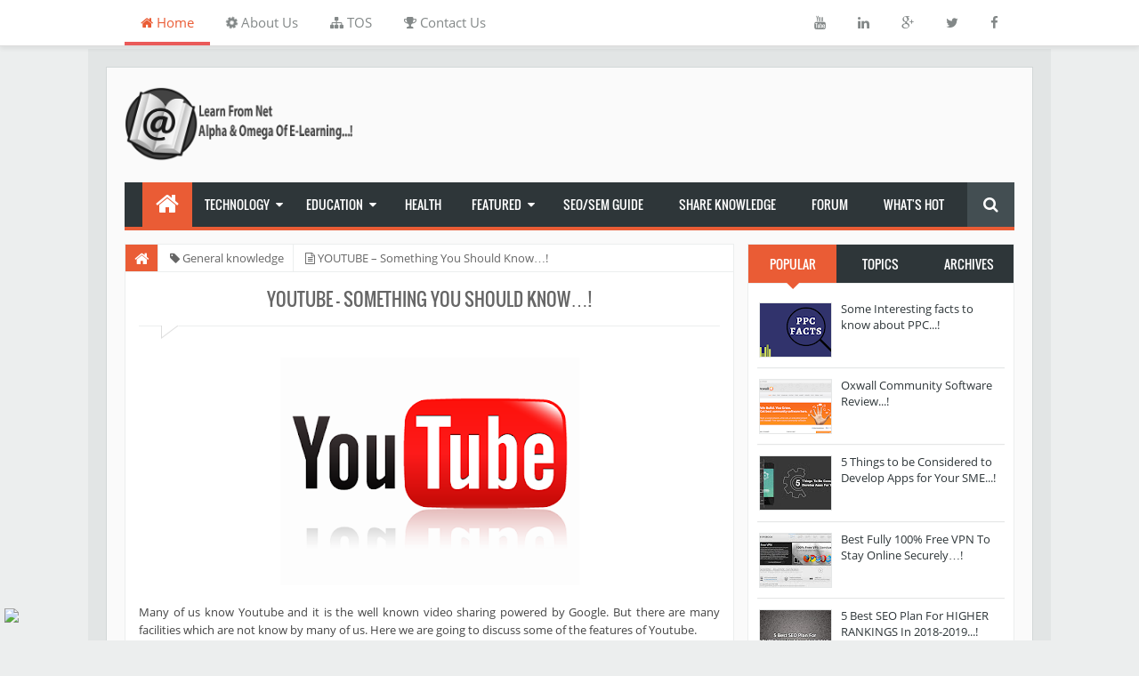

--- FILE ---
content_type: text/html; charset=UTF-8
request_url: https://www.learnfromnet.in/2012/07/youtube-something-you-should-know.html
body_size: 34704
content:
<!DOCTYPE html>
<html dir='ltr' xmlns='http://www.w3.org/1999/xhtml' xmlns:b='http://www.google.com/2005/gml/b' xmlns:data='http://www.google.com/2005/gml/data' xmlns:expr='http://www.google.com/2005/gml/expr'>
<head>
<link href='https://www.blogger.com/static/v1/widgets/55013136-widget_css_bundle.css' rel='stylesheet' type='text/css'/>
<!-- [ Meta Tag SEO ] -->
<meta charset='utf-8'/>
<meta content='width=device-width, initial-scale=1, maximum-scale=1' name='viewport'/>
<meta content='blogger' name='generator'/>
<meta content='text/html; charset=UTF-8' http-equiv='Content-Type'/>
<link href='https://www.blogger.com/openid-server.g' rel='openid.server'/>
<link href="https://www.learnfromnet.in/" rel='openid.delegate' />
<link href="https://www.learnfromnet.in/2012/07/youtube-something-you-should-know.html" rel='canonical' />
<title>YOUTUBE &#8211; Something You Should Know&#8230;! | Learn From Net - Best Way To Learn From Internet - Online Technology &amp; Education Portal</title>
<meta content='Many of us know Youtube and it is the well known video sharing powered by Google. But there are many facilities which are not know by many of us. Here we are going to discuss some of the features of Youtube.' name='description'/>
<meta content='YOUTUBE – Something You Should Know…!, Learn From Net - Best Way To Learn From Internet - Online Technology &amp; Education Portal: YOUTUBE – Something You Should Know…!, Learn From Net - Best Way To Learn From Internet - Online Technology &amp; Education Portal' name='keywords'/>
<link href='https://www.learnfromnet.in' hreflang='en-us' rel='alternate'/>
<link href="https://www.learnfromnet.in/feeds/posts/default" rel='alternate' title='Learn From Net - Best Way To Learn From Internet - Online Technology &amp; Education Portal - Atom' type='application/atom+xml' />
<link href="https://www.learnfromnet.in/feeds/posts/default?alt=rss" rel='alternate' title='Learn From Net - Best Way To Learn From Internet - Online Technology &amp; Education Portal - RSS' type='application/rss+xml' />
<link href='https://www.blogger.com/feeds/6111705763158598576/posts/default' rel='alternate' title='Learn From Net - Best Way To Learn From Internet - Online Technology &amp; Education Portal - Atom' type='application/atom+xml'/>
<link href='https://blogger.googleusercontent.com/img/b/R29vZ2xl/AVvXsEhC7BcZaa0usFnyu91-sGkJwIonpBcE5tMraHg-dUaYs_uKc6kVfjI-FJVqNfIJSjA46g6fIA21YRF6a8J112yFU98RbGh_FTmd6j8vfEYGyyuVoGFjwLde694S2UchLA0vq_9Id3tWu3oC/s72-c/youtube.png' rel='image_src'/>
<meta content='https://blogger.googleusercontent.com/img/b/R29vZ2xl/AVvXsEhC7BcZaa0usFnyu91-sGkJwIonpBcE5tMraHg-dUaYs_uKc6kVfjI-FJVqNfIJSjA46g6fIA21YRF6a8J112yFU98RbGh_FTmd6j8vfEYGyyuVoGFjwLde694S2UchLA0vq_9Id3tWu3oC/s72-c/youtube.png' property='og:image'/>
<link href='/favicon.ico' rel='icon' type='image/x-icon'/>
<link href='https://plus.google.com/102212958408468648117/posts' rel='publisher'/>
<link href='https://plus.google.com/102212958408468648117/about' rel='author'/>
<link href='https://plus.google.com/102212958408468648117' rel='me'/>
<meta content='R7opVZ35fIbZpQBoEmWRtAl9jm-yhuoSF4f1nBrrP6E' name='google-site-verification'/>
<meta content='8ED8067BB0A7BEFC7C0975B82B543F43' name='msvalidate.01'/>
<meta content='vAx5HY8uw82XGWpkTOMdZAJtZh8' name='alexaVerifyID'/>
<meta content='INDIA' name='geo.placename'/>
<meta content='Kishore Siluvaikan K' name='Author'/>
<meta content='general' name='rating'/>
<meta content='IN' name='geo.country'/>
<meta content='285961794789275' property='fb:app_id'/>
<meta content='k.kishore1984' property='fb:admins'/>
<meta content='@learnfromnet' name='twitter:site'/>
<meta content='@kishorespeacks' name='twitter:creator'/>
<!-- [ CSS ] -->
<link href='https://www.blogger.com/static/v1/widgets/1535467126-widget_css_2_bundle.css' rel='stylesheet' type='text/css'/>
<link href='//netdna.bootstrapcdn.com/font-awesome/4.2.0/css/font-awesome.min.css' rel='stylesheet'/>

<style type="text/css">
<!-- /*
<style id='page-skin-1' type='text/css'><!--
/*
Theme Name       : Learn From Net
Theme Published  : 15 December 2014
Theme Updated    : 15 December 2014
Theme Base Color : White / Mixed
Theme Designer   : Learn From Net
Designer URL     : https://learnfromnet.in
Theme License    : This free Blogger template is licensed under tfhe Creative Commons Attribution 3.0 License, which permits both personal and commercial use.
However, to satisfy the &#39;attribution&#39; clause of the license, you are required to keep the footer links intact which provides due credit to its authors. For more specific details about the license, you may visit the URL below:
https://creativecommons.org/licenses/by/3.0/
*/
/* CSS Reset */
html,body,div,span,applet,object,iframe,h1,h2,h3,h4,h5,h6,p,blockquote,pre,a,abbr,acronym,address,big,cite,code,del,dfn,em,img,ins,kbd,q,s,samp,small,strike,strong,sub,sup,tt,var,b,u,i,center,dl,dt,dd,ol,ul,li,fieldset,form,label,legend,table,caption,tbody,tfoot,thead,tr,th,td,article,aside,canvas,details,embed,figure,figcaption,footer,header,hgroup,menu,nav,output,ruby,section,summary,time,mark,audio,video{margin:0;padding:0;border:0;font-size:100%;font:inherit;vertical-align:baseline;}
/* CSS HTML5 */
article,aside,details,figcaption,figure,footer,header,hgroup,menu,nav,section{display:block;}body{line-height:1;display:block;}*{margin:0;padding:0;}html{display:block;}ol,ul{list-style:none;}blockquote,q{quotes:none;}blockquote:before,blockquote:after,q:before,q:after{background:transparent;}table{border-collapse:collapse;border-spacing:0;}
/* CSS Framework */
.navbar,.post-feeds,.feed-links{display:none;}
.section,.widget{margin:0 0 0 0;padding:0 0 0 0;}
strong,b{font-weight:bold;padding: 0 0.25em;-webkit-transition: color 0.2s;transition: color 0.2s;}
strong,b:hover{color:#d04c3f;left:-0.1em;content: '[';-webkit-transform: translateX(-100%);transform: translateX(-100%);}
cite,em,i{font-style:italic;}
a:link{color:#ea5c35;text-decoration:none;outline:none;transition:all 0.25s;}
a:visited{color:#637182;text-decoration:none;}
a:link:hover{color:#444;text-decoration:none;}
a:visited:hover{color:#444;text-decoration:none;}
a img{border:none;border-width:0;outline:none;}
img{max-width:100%;vertical-align:middle;border:0;}
abbr,acronym{border-bottom:1px dotted;cursor:help;}
sup,sub{vertical-align:baseline;position:relative;top:-.4em;font-size:86%;}
sub{top:.4em;}small{font-size:86%;}
kbd{font-size:80%;border:1px solid #b4babe;padding:2px 5px;border-bottom-width:2px;}
mark{background-color:#ffce00;color:#182025;}
p,blockquote,pre,table,figure,hr,form,ol,ul,dl{margin:1.5em 0;}
hr{height:1px;border:none;background-color:#46515e;}
/* CSS Blog Heading */
h1,h2,h3,h4,h5,h6{font-weight:700;line-height:normal;margin:0 0 0.6em;}
h1{font-size:200%}
h2{font-size:180%}
h3{font-size:160%}
h4{font-size:140%}
h5{font-size:120%}
h6{font-size:100%}
/* CSS Form */
input,button,select,textarea{font:'Open Sans';font-size:100%;line-height:normal;vertical-align:baseline;}
textarea{display:block;box-sizing:border-box;}
pre,code{font-family:'Open Sans';color:#46515e;}
pre{white-space:pre;word-wrap:normal;overflow:auto;}
blockquote{border-left:4px solid #ccc;margin-left:0;padding-left:15px}
blockquote:before{content:'\f10d';display:inline-block;font-family:FontAwesome;font-style:normal;font-weight:400;line-height:1;-webkit-font-smoothing:antialiased;-moz-osx-font-smoothing:grayscale;margin-right:10px;color:#999}
blockquote:after{content:'\f10e';display:inline-block;font-family:FontAwesome;font-style:normal;font-weight:400;line-height:1;-webkit-font-smoothing:antialiased;-moz-osx-font-smoothing:grayscale;margin-left:10px;color:#999}
.awal{float:left;color:#ea5c35;background:#fff;line-height:30px;padding-top:1px;padding-right:5px;font-family:times;font-size:50px;}
/* CSS List */
ul,dl{margin:.5em 0em .5em 3em}
ol{list-style:decimal outside}
ul{list-style:disc outside}
li{margin:.5em 0}
dt{font-weight:bold}
dd{margin:0 0 .5em 2em}
/* CSS List Custom */
.post ul li span{position:relative;display:block;padding:5px 8px;margin-bottom:10px;background:#fff;color:#666;text-decoration:none;transition:all .3s ease-out;}
.post ul li span:hover{background:#fafafa;}
ol {counter-reset:li;list-style: none;font:15px 'Open Sans', 'lucida sans';
padding:0;margin-bottom:4em;text-shadow: 0 1px 0 rgba(255,255,255,.5);}
ol ol {margin: 0 0 0 2em;}
.post ol li{position:relative;display:block;padding:.4em .4em .4em .8em;
margin:.5em 0 .5em 2.5em;background:#fff;color:#666;text-decoration:none;
transition:all .3s ease-out;}
.post ol li:hover{background:#fafafa;}
.post ol li:before{content:counter(li);counter-increment:li;position:absolute;
left:-2.5em;top:50%;margin-top:-1em;background:#ea5c35;color:#fff;height:2em;width:2em;
line-height:2em;text-align:center;font-weight:bold;}
.post ol li:after{position:absolute; content:'';border: .5em solid transparent;
left:-1em;top:50%;margin-top:-.5em;transition:all .3s ease-out;}
.post ol li:hover:after{left:-.5em;border-left-color:#ea5c35;}
.post ol li span{position:relative;display:block;padding:5px 8px;margin-bottom:10px;background:#fff;color:#666;text-decoration:none;transition:all .3s ease-out;}
.post ol li span:hover{background:#fafafa;}
/* CSS Post Table */
.post-body table th, .post-body table td, .post-body table caption{border:1px solid #d8dde1;padding:.2em .5em;text-align:left;vertical-align:top;}
.post-body table.tr-caption-container {border:1px solid #d8dde1;}
.post-body th{font-weight:700;}
.post-body table caption{border:none;font-style:italic;}
.post-body table{}
.post-body td, .post-body th{vertical-align:top;text-align:left;font-size:13px;padding:3px 5px;border:1px solid #d8dde1;}
.post-body th{background:#ecf0f1;}
.post-body table.tr-caption-container td {border:none;padding:8px;}
.post-body table.tr-caption-container, .post-body table.tr-caption-container img, .post-body img {max-width:100%;height:auto;}
.post-body td.tr-caption {color:#666;font-size:80%;padding:0px 8px 8px !important;}
img {max-width:100%;height:auto;border:none;}
table {max-width:100%;width:100%;margin:1.5em auto;}
table.section-columns td.first.columns-cell{border-left:none}
table.section-columns{border:none;table-layout:fixed;width:100%;position:relative}
table.columns-2 td.columns-cell{width:50%}
table.columns-3 td.columns-cell{width:33.33%}
table.columns-4 td.columns-cell{width:25%}
table.section-columns td.columns-cell{vertical-align:top}
table.tr-caption-container{padding:4px;margin-bottom:.5em}
td.tr-caption{font-size:80%}
/* CSS Post Layout */
body {background:#eceeee none repeat scroll top left;margin:0 0 0 0;padding:0 0 0 0;
color:#444;font-family:'Open Sans';font-size:13px;font-weight:400;text-align:left;}
body#layout #outer-wrapper, body#layout .post-inner, body#layout .sidebar {
padding:0 0 0 0;}
body#layout .top-tab-widget-menu ul {display:none;}
body#layout #wrapper, body#layout .post-inner, body#layout .sidebar-inner {
padding:0 0 0 0;}
body#layout .tably {float:left;width:79px;}
body#layout .header-wrapper {margin-top:0;}
body#layout #navigation {float:left;width:94%;}
body#layout .tably {float:left;width:100%;}
body#layout #header-wrapper {min-height:0px;width:100%;}
body#layout #header {width:30%;}
body#layout #header-right {width:58%;}
.ct-wrapper {margin:0;padding:0;}
.clear {clear:both;}
.clear:after {visibility:hidden;display:block;font-size:0;content:" ";clear:both;
height:0;}
#navbar-iframe {display:none !important;}
header,nav,section,aside,article,footer {display:block;}
form.searchform {margin:0;}
body#layout #tably-1, body#layout #tably-2, body#layout #tably-3 {width:82%;float:left;}
/* CSS Global Wrapper */
#outer-wrapper {max-width:1000px;margin:20px auto;padding:20px;overflow:hidden;margin-top:50px}
#post-wrapper {float:left;width:70%;max-width:700px;margin:0 0 10px;}
.post-inner {padding:15px 15px 0 0;}
.blogouter-wrapper {overflow:hidden;position:relative;width:100%;}
.ct-wrapper {padding:0 20px;position:relative;max-width:1024px;margin:0 auto;}
#header-wrapper {width:100%;margin:0 auto;margin-bottom:15px;overflow:hidden;}
#header {float:left;width:100%;max-width:257px;}
.header-right {float:right;padding:0;overflow:hidden;margin:0;width:100%;
max-width:728px;}
.header-wrapper2 {position:relative;z-index:999;}
#sidebar-wrapper {float:right;width:30%;max-width:300px;margin:0 auto;}
.sidebar-inner {padding:15px 0;}
#footer-wrapper {width:100%;text-align:left;overflow:hidden;margin:20px 0px 0px 0px}
#footer-widgetfix .footer-widget {width:30.6%;float:left;margin-left:20px;}
#footer-widgetfix {max-width:1000px;overflow:hidden;margin:0 auto;}
#footer-wrapper .widget-content {text-align:left;margin:20px 0 15px;}
#footer-wrapper .widget-content li {margin-left:-14px;}
#footer-wrapper .widget li {margin:5px 0 0 0;padding:5px 0 0 15px;display:block;}
#credit {width:98%;margin:0 auto;}
.credit-left {text-align:center}
.credit-right {float:right;margin:9px 0 0}
.footer-bottom {min-height:40px;}
#footx1,#footx2,#footx3 {margin:0 .2%}
.footer {padding-bottom:.2em;}
#social_networks{width:100%;display:block;margin:0 auto;text-align:center;}
#social_networks ul {list-style:none;}
input.gsc-input {
padding: 1px 6px;
border: 1px solid #ddd;
width: 90%;
margin: 12px;
height: 25px;
}
input.gsc-search-button {
background: #ea5c35;
color: #fff;
border: 1px solid #d85352;
cursor: pointer;
font-size: 13px;
height: 28px;
width: 60px;
z-index: 0;
border-radius: 0;
transition: all 0.6s ease-in-out;
float: left;
margin-right: 14px;
}

--></style>
<style type='text/css'>

/* CSS Fonts */
@font-face {font-family:'Open Sans';font-style:normal;font-weight:400;
src: local('Open Sans'), local('OpenSans'), url(https://themes.googleusercontent.com/static/fonts/opensans/v8/cJZKeOuBrn4kERxqtaUH3T8E0i7KZn-EPnyo3HZu7kw.woff) format('woff');}

@font-face {font-family:'Open Sans';font-style:normal;font-weight:600;
src: local('Open Sans Semibold'), local('OpenSans-Semibold'), url(https://themes.googleusercontent.com/static/fonts/opensans/v8/MTP_ySUJH_bn48VBG8sNSnhCUOGz7vYGh680lGh-uXM.woff) format('woff');}

@font-face {font-family:'Oswald';font-style:normal;font-weight:400;
src: local('Oswald Regular'), local('Oswald-Regular'), url(https://themes.googleusercontent.com/static/fonts/oswald/v8/-g5pDUSRgvxvOl5u-a_WHw.woff) format('woff');}

/* CSS Outer Wrapper */
#outer-wrapper {background:#fafafa;max-width:1000px;margin:20px auto;padding:20px;overflow:hidden;margin-top:75px;border:1px solid #d2d7d7;box-shadow:0px 0px 0px 20px #e2e5e5;}

/* CSS Content Wrapper */
#content-wrapper {background-color:#fafafa;margin:0 auto;padding:0 0 0 0;
word-wrap:break-word;}

/* CSS Header Wrapper */
#header-wrapper {width:100%;margin:0 auto;margin-bottom:15px;overflow:hidden;padding:0;}
#header {float:left;width:100%;max-width:257px;color:#46515e;margin:0;}
#header h1, #header p {font-family:'Oswald';font-size:250%;font-weight:400;color:#46515e;text-transform:uppercase;}
#header a {color:#46515e;text-decoration:none;transition:all 0.3s ease-in-out;}
#header a:hover {color:#ea5c35;}
#header .description {font-family:'Open Sans';font-size:100%;font-weight:400;color:#5b686a;text-transform:none;}
.header img {display:block;}
.header-right {float:right;padding:0;overflow:hidden;margin:0;width:100%;
max-width:728px;}
.header-right img {display:block;}
.headerword2 {background:#ea5c35;color:#fff;padding-left:10px;padding-right:10px;}

/* CSS Header 2 Wrapper */
.blogouter-wrapper {background:#fff;position:fixed;top:0;left:0;z-index:96;overflow:hidden;width:100%;border-bottom:1px solid #ddd;-webkit-transform: translateZ(0);box-shadow: 0px 3px 5px 0px rgba(0,0,0,0.07);}
.ct-wrapper {padding:0 20px;position:static;max-width:1000px;margin:0 auto;}
.header-wrapper2 {margin:0 auto;padding:0}

/* CSS Top Menu */
.main-nav {display:block;margin:0 auto;float:left;padding:0;width: 100%;background:transparent;}
.main-nav ul {width:100%;padding:0;margin:0;text-align:left;}
.main-nav li {list-style-type:none;float:left;padding:0;}
.main-nav li a {font-family:'Open Sans';font-size:15px;font-weight:400;background:transparent;color:#838888;display:block;margin:0;padding:18px;line-height:100%;}
.main-nav ul li a:active, .main-nav ul li.highlight a {line-height:100%;text-decoration:none;}
.main-nav ul li a:hover {color:#ea5c35;box-shadow:inset 0 -4px 0 0 #ea5a59;text-decoration:none;}

.main-nav a#pull {display:none;}
.main-nav .highlight a {background:transparent;color:#ea5c35;box-shadow:inset 0 -4px 0 0 #ea5a59;transition:all 0.2s ease-in-out;}
.main-nav .highlight:hover a {color:#fff;box-shadow:inset 0 -54px 0 0 #ea5c35;}
.main-nav li.facebook,.main-nav li.twitter,.main-nav li.youtube,.main-nav li.googleplus,.main-nav li.linkedin{background:#fff;text-align:center;color:#838888;float:right;transition:all 0.2s ease-in-out;}
.main-nav li a.facebook:hover,.main-nav li a.twitter:hover,.main-nav li a.youtube:hover,.main-nav li a.googleplus:hover,.main-nav li a.linkedin:hover{color:#7076c5;}
.main-nav li .facebook .fa.fa-facebook,.main-nav li.twitter .fa.fa-twitter,.main-nav li.youtube .fa.fa-youtube,.main-nav li.googleplus .fa.fa-google-plus,.main-nav li.linkedin .fa.fa-linkedin{color:#838888;transition:all 0.2s ease-in-out;}
.main-nav ul li.facebook:hover .fa.fa-facebook,.main-nav li.twitter:hover .fa.fa-twitter,
.main-nav li.youtube:hover .fa.fa-youtube,.main-nav li.googleplus:hover .fa.fa-google-plus,
.main-nav li.linkedin:hover .fa.fa-linkedin{background:#fff;color:#ea5a59;}

/* CSS Social Network */
#social_networks{text-align:center;display:block;margin:0 auto;padding-bottom:15px;margin-bottom:15px;}
#social_networks ul {display:block;height:36px;margin:0 auto;list-style:none;color:#fff;transition:All 0.2s ease;}
#social_networks li{text-align:center;display:inline-block;margin:0 auto;margin-left:2px;margin-right:2px;width:48px;height:48px;opacity:0.9;transition:All 0.2s ease;}
#social_networks li:hover{opacity:0.9;}
#social_networks li a{display:inline-block;width:48px;height:48px;line-height:48px;padding-top:5px;padding-bottom:5px;color:#fff;}
#social_networks li a:hover{background:transparent;color:#ea5c35;box-shadow:none;}
#social_networks li a span{display:none;visibility:hidden;}

/* CSS Main Menu */
#menu-wrapper{background:#2e3639;height:50px;width:100%;position:relative;border-bottom:4px solid #ea5c35;}
#menu{background:#2e3639;color:#fff;height:50px;}
#menu ul,#menu li{margin:0;padding:0;list-style:none;}
#menu ul{height:50px}
#menu li{float:left;display:inline;position:relative;font-family:'Oswald';font-size:14px;font-weight:400;text-transform:uppercase;}
#menu li a{color:#fff;}
#menu a{display:block;line-height:50px;padding:0 20px;text-decoration:none;color:#fff;transition:all 0.2s ease-in-out;}
#menu li:hover > a{background:#23292b;color:#fff;}
#menu li a:hover{color:#fff;}
#menu li:last-child a{border-right:none;}
#menu input{display:none;margin:0;padding:0;width:80px;height:50px;opacity:0;cursor:pointer}
#menu label{font-family:'Oswald';font-size:30px;font-weight:400;text-transform:uppercase;display:none;width:35px;height:51px;line-height:51px;text-align:center}
#menu label span{font-size:13px;position:absolute;left:35px}
#menu ul.menus{visibility:hidden;opacity:0;height:auto;overflow:hidden;min-width:166px;background:#23292b;position:absolute;z-index:99;color:#fff;top:50px;-moz-transform:scale(0.8);-o-transform:scale(0.8);-webkit-transform:scale(0.8);transform:scale(0.8);transition:all 0.3s ease-in-out;}
#menu li:hover > ul.menus{visibility:visible;opacity:1;-moz-transform:scale(1.0);-o-transform:scale(1.0);-webkit-transform:scale(1.0);transform:scale(1.0);}
#menu a.ai,#menu a.trigger2{padding:0 27px 0 14px;transition:all 0.3s linear;}
#menu > li:hover > a.ai,#menu a.ai:hover{background:#23292b;color:#fff;}
#menu li > a.ai::after {content:"\f0d7";font-family:FontAwesome;margin:0 auto;width:10px;height:10px;line-height:50px;position:absolute;top:0;right:10px;}
#menu li:hover > a.ai{box-shadow:inset 0 4px 0 0 #ea5a59;}
#menu ul.menus a{background:#23292b;color:#fff;border-bottom:1px solid #181d1e;
border-top:1px solid #333c3f;transition:all 0.2s linear;}
#menu ul.menus a:hover{background:#181d1e;color:#fff;transition:all .1s linear;}
#menu ul.menus li{display:block;width:100%;font-family:'Open Sans';font-size:13px;font-weight:400;text-transform:none;}
#menu ul.menus li a:before {visibility:hidden;opacity:0;content:"\f061";font-family:FontAwesome;font-size:12px;font-style:normal;font-weight:normal;top:0;left:35px;margin-right:10px;position:absolute;padding:0;color:#ea5c35;transition:all 0.2s ease-in-out;}
#menu ul.menus li a:hover:before {left:10px;visibility:visible;opacity:1;}
#menu ul.menus li:hover{width:100%;}
#menu ul.menus li:last-child {border-bottom:none;}
#menu ul.menus li:first-child a{border-top:none;}
#menu ul.menus li:last-child a{border-bottom:none;}
#menu ul.menus > li:hover > a {background:#181d1e;color:#fff;padding-left:25px;transition:all 0.1s linear;}
#menu .homers a{background:#ea5c35;color:#fff;margin-left:20px;padding:0 10px;}
#menu .homers a:hover{background:#db5632;color:#fff;}
#menu .homers .fa.fa-home{text-align:center;color:#fff;line-height:50px;}
#menu .arlina a{color:#fff;line-height:47px;}
#menu .arlina a:hover{color:#fff;}
#menu .arlina .fa.fa-download{text-align:center;background:#848889;color:#fff;line-height: 15px;padding:8px 6px;border-radius:3px;transition:all 0.3s ease-in-out;}
#menu .arlina .fa.fa-download:hover{background:#fff;color:#ea5c35;}

/* CSS Fixed Search Button */
.lyco-search {position:relative;padding:0;height:0;margin:0 auto;}
#menu ul li.searchbutton {background:#434e52;margin:0;padding:3px 18px;display:inline-block;text-transform:Capitalize;line-height:44px;cursor:pointer;z-index:93;float:right;}
#menu ul li.searchbutton.active {background:#ea5c35;color:#fff;}
#menu ul li.searchbutton:after {content:"\f002";font-family:FontAwesome;font-style:normal;font-weight:normal;text-decoration:none;font-size:18px;color:#fff;position:relative;}
#menu ul li.searchbutton.active:after {color:#fff;}
.search-form {display:none;position:fixed;bottom:0;background:#fff;
padding:5px 0;width:100%;z-index:91;margin:0 auto;}
.searchform {margin:0 auto;text-align:center;line-height:45px;}
.searchbar {background:transparent;border:none;width:70%;padding:0 10px;font-weight:400;font-size:20px;font-family:'Open Sans',sans-serif;color:#999;margin:0 auto;outline:none;line-height:45px;transition:background-color 1s ease-out 0s;}
.searchbar:focus {color:#666;}
.searchsubmit {background:#848889;border:none;outline:none;cursor:pointer;
color:#fff;padding:0 25px;text-transform:uppercase;font-weight:400;font-size:16px;
font-family:'Oswald',sans-serif;line-height:45px;border-radius:2px;
transition:background-color 1s ease-out 0s;}
.searchsubmit:hover {background:#fff;color:#666;box-shadow: inset 0 0 0 1px #848889;}
.searchsubmit:active {background:#ea5c35;color:#fff;box-shadow:none;border:none;outline:none;}

/* CSS Post Wrapper */
#post-wrapper {background:transparent;color:#666;float:left;width:70%;max-width:700px;margin:0 0 10px;}
.post-inner {padding:15px 15px 0 0;}
.breadcrumbs {background:#fff;font-size:100%;height:30px;overflow:hidden;padding:0;border:1px solid #eceeee;border-bottom:none;}
.breadcrumbs > span {background:#fff;padding:0;}
.breadcrumbs > span:last-child {background:#fff;color:#666;border-right:none;font-family:'Open Sans';font-size:13px;font-weight:300;padding:10px;line-height:30px;}
.breadcrumbs a {background:#fff;color:#666;border-right:1px solid #eceeee;font-family:'Open Sans';font-size:13px;font-weight:normal;}
.breadcrumbs span a {color:#666;padding:10px;}
.breadcrumbs span:first-child  a{background:#ea5c35;color:#fff;border-left:none;}
.breadcrumbs span a:hover {color:#fff;}
.breadcrumbs a:hover {background:#ea5c35;color:#fff;}
.post {background:#fff;margin:0 0 15px;padding:15px;border:1px solid #eceeee;}
.post-body {line-height:1.6em;color:#444;margin-top:15px;margin-right:0;font-size:13px;}
.post-body img {max-width:95%;margin:0 auto;height:auto;}
h3.post-title, h2.post-title, h1.post-title {font-family:'Oswald',sans-serif;font-size:20px;font-weight:400;text-align:center;border-bottom:1px solid #eceeee;padding-bottom:15px;text-transform:uppercase}
h3.post-title a, h2.post-title a, h1.post-title a, h2.post-title, h1.post-title {color:#666;}
h3.post-title a:hover, h2.post-title a:hover, h1.post-title a:hover {color:#ea5c35!important;}
.post-info {background:transparent;margin-top:5px;margin-bottom:5px;color:#fff;font-size:11px;}
.post-info a {display:inline;background:transparent;color:#888;padding:4px 6px 4px 6px;transition:all .3s ease-in-out;}
.post-info a:hover {color:#ea5c35;}
.author-info, .time-info, .comment-info, .label-info, .review-info {
margin-right:1px!important;display:inline;}
.halaman{padding:0;background:#fff;border:1px solid #eceeee;}
.halaman-kiri{width:50%;background:#fff;float:left;margin:0;text-align:left;color:#444;transition:all .3s ease-in-out;}
.halaman-kanan{width:50%;background:#fff;float:right;margin:0;text-align:right;color:#444;transition:all .3s ease-in-out}
.halaman-kanan:hover .pager-title-left,.halaman-kiri:hover .pager-title-left{color:#ea5c35!important;}
.halaman-kanan a:hover,.halaman-kiri a:hover{color:#ea5c35!important;}
.halaman-kiri a,.halaman-kanan a,.current-pageleft,.current-pageright{font-size:14px; font-family: 'Open Sans',Helvetica,Arial,sans-serif;font-weight:300;background:none;text-decoration:none}
.halaman-kiri a,.halaman-kanan a{color:#444;}
.pager-title-left{font-family: 'Oswald',sans-serif;font-size:22px;font-weight:400;text-transform:uppercase;transition:all .3s ease-in-out}
.isihalaman-kiri{margin:5px 10px 10px}
.isihalaman-kanan{margin:5px 10px 10px}
#blog-pager-newer-link{float:left}
#blog-pager-older-link{float:right}
.blog-pager,#blog-pager{clear:both;text-align:center}
.feed-links{clear:both;line-height:2.5em}

/* CSS Comments */
#comments{background:#fff;border:1px solid #eceeee;clear:both;margin:10px auto 0;line-height:1em;padding:20px;}
#comments h3{background:#fff;display:inline;line-height:20px;margin-bottom:15px;margin-top:0;font-family:'Oswald',sans-serif;font-size:16px;position:absolute;color:#666;font-weight:400;text-transform:uppercase;padding:10px 20px 10px 50px;border:1px solid #e9e9e9;}
#comments h3:before {font-family:fontawesome;content:"\f086";margin-right:10px;font-size:20px;color:#444;padding:10px 15px;position:absolute;left:0;top:0;}
#comments .click-comment{float:right;text-decoration:none;display:inline;line-height:20px;
margin-bottom:15px;margin-top:0;font-family:'Oswald',sans-serif;font-size:16px;
color:#666;font-weight:400;text-transform:uppercase;background:#fff;padding:10px 20px;
border:1px solid #e9e9e9;}
#comments .click-comment:hover{color:#444}
.comment_avatar_wrap{width:0;height:42px;border:none;background:none;text-align:center;padding:0;}
#comments .comment_avatar {width:42px;height:42px;max-width:42px;max-height:42px;background:#f9f9f9;padding:3px;text-align:center;position:absolute;top:19px;right:8px;border-radius:50%;}
#comments .comment_admin .comment_avatar{width:42px;height:42px;max-width:42px;max-height:42px;padding:3px;text-align:center;position:absolute;top:19px;right:8px;
border-radius:50%;}
#comments .comment_avatar img {width:42px;height:42px;max-width:42px;max-height: 42px;background:url(https://1.bp.blogspot.com/-SL82Yj_MkdE/VCNlr5Q1nWI/AAAAAAAAGf8/xzhe3TPouok/s1600/anonim.png) no-repeat;border-radius:50%;}
.comment_avatar img{width:42px;height:42px;background:url(https://1.bp.blogspot.com/-SL82Yj_MkdE/VCNlr5Q1nWI/AAAAAAAAGf8/xzhe3TPouok/s1600/anonim.png) no-repeat;border-radius:50%;}
.comment_name a{font-family:'Oswald',sans-serif;font-weight:400;font-size:16px;padding:5px 0;color:#fff;text-decoration:none}
.comment_name a:hover{color:#fff}
.comment_admin .comment_name{font-weight:400;font-size:16px;font-family:'Roboto Slab',sans-serif;text-decoration:none;background:none;padding:5px 0;}
.comment_admin .comment_date{left:10px;font-weight:400;font-size:11px;}
.comment_name{font-size:16px;font-family:'Roboto Slab', sans-serif;font-weight:400;padding:10px;position:absolute;left:5px;top:5px;display:inline;transition:all .3s ease-in-out;}
.comment_name:hover{color:#fff;}
.comment_admin .comment_name{padding:10px;left:5px;top:5px;display:inline;}
.comment_service{position:absolute;bottom:8px;left:8px;}
.comment_date a{left:0;font-size:11px;font-weight:400;text-transform:none;color:#aaa;text-decoration:none}
.comment_body{margin:20px 0;background:#fafafa;padding:0;position:relative;}
.comment_body p{line-height:1.6em;color:#444;font-size:14px;font-family:'Open Sans',Helvetica,Arial,sans-serif;word-wrap:break-word;background:#fafafa;padding:20px}
.comment_child .comment_body p{color:#444;}
.comment_body p img{vertical-align:middle}
.comment_inner{padding-bottom:5px;margin:5px 0}
.comment_child .comment_wrap{padding-left:7%}
.comment_child .comment_body{margin-top:-15px;background:#fafafa;}
.comment_reply{float:right;display:inline;color:#888!important;text-align:center;text-decoration:none;background:#f0f0f0;font:11px/18px sans-serif;padding:3px 11px;}
.comment_reply:hover{text-decoration:none!important;background:#444;color:#fff!important;text-shadow:none;}
.comment-form{width:100%;max-width:100%;margin-bottom:10px;padding:0;}
.comment_form a{text-decoration:none;text-transform:uppercase;font-weight:700;font-family:Arial,Helvetica,Garuda,sans-serif;font-size:15px;color:#444}
#comment-editor{width:103%!important;background:url('https://4.bp.blogspot.com/-jSUS8v5kwpQ/U8Z_6Ufr-PI/AAAAAAAAEYY/o4cQPKvt8vQ/s1600/loading.gif') no-repeat 50% 25%;position:relative;margin-left:-8px;margin-top:-15px}
.comment-form p{background:#fafafa;color:#666;font-size:14px;font-family:'Open Sans',Helvetica,Arial,sans-serif;line-height:1.2em;margin-bottom:15px;padding:5px 10px 10px 10px;border-radius:2px;}
.comment_reply_form{padding:0 0 0 7%}
.comment_reply_form .comment-form{width:100%}
.comment_emo_list .item{float:left;text-align:center;height:40px;width:41px;margin:0 0 10px;}
.comment_emo_list span{display:block;font-weight:400;font-size:11px;letter-spacing:1px;color:#444}
.comment_youtube{max-width:100%!important;width:400px;height:225px;display:block;margin:auto}
.comment_img{max-width:100%!important}
#respond{overflow:hidden;padding-left:10px;clear:both}
.comment-delete{position:absolute;display:none;top:0;right:-25px;color:red!important;text-align:center;text-decoration:none;font-family:'Open Sans';font-size:16px;font-weight:700;padding:0;transition:all .3s ease-in-out}
.comment_body:hover .comment-delete{display:inline-block;}
.comment-delete:hover{color:#444!important}
.unneeded-paging-control,.comment_author_flag{display:none}
.comment_admin .comment_author_flag {display:inline;background:rgba(255,255,255,0.3);font-family:'Open Sans',sans-serif;font-size:13px;font-weight:bold;width:42px;height:15px;right:6px;bottom:0;color:#fff;text-align:center;border-radius:3px;padding:3px 10px;margin-left:10px;text-transform:uppercase;}
.comment_child .comment_admin .comment_author_flag {background:rgba(255,255,255,0.3);color:#fff;}
.spammer-detected{font-size:14px;font-family:'Open Sans',Helvetica,Arial, sans-serif;}
.deleted-comment{display:block;color:#fff;word-wrap:break-word;background:#ea5c35;margin-top:10px;margin-bottom:20px;padding:10px;font-size:13px;font-family: 'Open Sans',Helvetica,Arial,sans-serif}
iframe{border:none;overflow:hidden}
.paging-control-container{text-align:center;margin:0 0 0 25%;}
.paging-control-container a{text-align:center;margin:0 auto;background:#ccc;border:1px solid #bbb;padding:3px 10px}
.comment_header {background:#e57d60;padding:2px 0;}
.comment_child .comment_header {background:#424d52;}
#konversi-box, #hide-konversi,#emo-box,#hide-emo {display:none}
#konversi-box {width:100%;color:#eee;background:none;line-height:1.6em;margin-bottom:20px;padding:0;text-align:left;}
.checkbox{font:11px Tahoma,Verdana,Arial,Sans-Serif;line-height:1.6em;color:#eee;}
#codes{border:1px solid #e9e9e9;width:100%;height:200px;display:block;background-color:#fff;color:#999;font:normal 12px 'Courier New',Monospace;margin:7px 0 10px;padding:5px;transition:all 0.5s linear;}
#codes:focus{background-color:#fff;color:#666;border:1px solid #ddd;outline:none;transition:all 0.3s linear;}

.button-group{float:right;text-align:left;margin:0 auto}
button,button[disabled]:active{border:none;font-size:12px;font-family:'Open Sans';font-weight:normal;padding:4px 10px;text-decoration:none;background:#fff;color:#444;display:inline-block;transition:all 0.5s linear;cursor:pointer}
button:hover{background:#eac965;color:#fff;transition:all 0.2s linear;}
button:active{background:#eac965;color:#fff;}
button[disabled],button[disabled]:active{color:#c34535;cursor:default}
#opt1,#opt2,#opt3,#opt4,#opt5{display:inline-block;vertical-align:middle;border:none;outline:none;margin:0 10px 0 0}
.small-button a,.small-button1 a {font-size:13px;font-family:'Open Sans';cursor:pointer;font-weight:400;margin:15px 5px 5px 0;text-decoration:none;text-transform:none;text-shadow:none;display:inline-block;background-color:#2ba6e1;color:#fff;padding:4px 10px;cursor:pointer;border-radius:3px;}
.small-button:hover a,.small-button1:hover a{text-shadow:none;display:inline-block;background-color:#2797cc;color:#fff;}

/* CSS Image Lightbox Dark */
#jquery-overlay{position:absolute;top:0;left:0;z-index:101;width:100%;height:500px;}
#jquery-lightbox{position:absolute;top:0;left:0;width:100%;z-index:102;text-align:center;line-height:0}
#jquery-lightbox a,#jquery-lightbox a:hover{border:none}
#jquery-lightbox a img{border:none;}
#lightbox-container-image-box{position:relative;background-color:#2e3138;width:250px;height:250px;margin:0 auto;}
#lightbox-container-image{padding:10px;}
#lightbox-loading{display:none!important;}
#lightbox-nav{position:absolute;top:25%;left:0;height:100%;width:100%;z-index:10}
#lightbox-container-image-box > #lightbox-nav{left:0;transition:All 0.2s ease;}
#lightbox-nav a{outline:none}
#lightbox-nav-btnPrev,#lightbox-nav-btnNext{width:49%;height:100%;display:block;transition:All 0.2s ease;}
#lightbox-nav-btnPrev{left:10%;float:left;transition:All 0.2s ease;}
#lightbox-nav-btnNext{right:10%;float:right;transition:All 0.2s ease;}
#lightbox-container-image-data-box{font-size:9px;font-family: 'Open Sans',Helvetica,sans-serif;background-color:#2e3138;margin:0 auto;line-height:1.4em;overflow:auto;max-width:100%;padding:0 10px 0;}
#lightbox-container-image-data{padding:0 10px;color:#ccc}
#lightbox-container-image-data #lightbox-image-details{width:70%;float:left;text-align:left}
#lightbox-image-details-caption{font-weight:normal}
#lightbox-image-details-currentNumber{display:block;clear:left;padding-bottom:1.0em}
#lightbox-secNav-btnClose{width:66px;float:right;padding-bottom:0.7em}

/* CSS Syntax Highlighter */
pre {padding:50px 10px 10px 10px;margin:.5em 0;white-space:pre;word-wrap:break-word;overflow:auto;background-color:#333c3f;position:relative;border-radius:4px;}
pre::before {font-size:16px;content:attr(title);position:absolute;top:0;background-color:#eee;padding:10px;left:0;right:0;color:#666;text-transform:uppercase;
display:block;margin:0 0 15px 0;font-weight:bold;border:1px solid #d0d0d0;}
code {font-family:Consolas,Monaco,'Andale Mono','Courier New',Courier,Monospace;line-height:16px;color:#88a9ad;background-color:transparent;
padding:1px 2px;font-size:12px;}
pre code {display:block;background:none;border:none;color:#e9e9e9;direction:ltr;
text-align:left;word-spacing:normal;padding:0 0;font-weight:bold;}
code .token.punctuation {color:#ccc;}
pre code .token.punctuation {color:#fafafa;}
code .token.comment,code .token.prolog,code .token.doctype,code .token.cdata {color:#777;}
code .namespace {opacity:.8;}
code .token.property,code .token.tag,code .token.boolean,code .token.number {color:#e5dc56;}
code .token.selector,code .token.attr-name,code .token.string {color:#88a9ad;}
pre code .token.selector,pre code .token.attr-name {color:#fafafa;}
pre code .token.string {color:#40ee46;}
code .token.entity,code .token.url,pre .language-css .token.string,pre .style .token.string {color:#ccc;}
code .token.operator {color:#1887dd;}
code .token.atrule,code .token.attr-value {color:#009999;}
pre code .token.atrule,pre code .token.attr-value {color:#1baeb0;}
code .token.keyword {color:#e13200;font-style:italic;}
code .token.comment {font-style:italic;}
code .token.regex {color:#ccc;}
code .token.important {font-weight:bold;}
code .token.entity {cursor:help;}
pre mark {background-color:#ea4f4e!important;color:#fff!important;padding:2px;border-radius:2px;}
code mark {background-color:#ea4f4e!important;color:#fff!important;padding:2px;border-radius:2px;}
pre code mark {background-color:#ea4f4e!important;color:#fff!important;padding:2px;border-radius:2px;}
.comments pre {padding:10px 10px 15px 10px;background:#333;}
.comments pre::before {content:'Code';font-size:13px;position:relative;top:0;
background-color:#e25633;padding:3px 10px;left:0;right:0;color:#fff;text-transform:uppercase;
display:inline-block;margin:0 0 10px 0;font-weight:bold;border-radius:4px;border:none;}
.comments pre code {color:#eee;}

/* CSS Button */
.button.small{font-size:12px;max-width:100px;color:#fff;text-align:center;margin:0 auto;}
.button.medium{font-size:16px;max-width:200px;color:#fff;text-align:center;margin:0 auto;}
.button.large{font-size:20px;max-width:400px;color:#fff;text-align:center;margin:0 auto;}
.button{padding:10px 20px;margin:5px;color:#fff;text-align:center;border:0;cursor:pointer;border-radius:3px;display:block;text-decoration:none;font-weight:400;box-shadow:inset 0 -2px rgba(0,0,0,0.15);color:#fff}
.button.small:hover{box-shadow:inset 0 -54px rgba(0,0,0,0.15);color:#fff}
.button.medium:hover{box-shadow:inset 0 -54px rgba(0,0,0,0.15);color:#fff}
.button.large:hover{box-shadow:inset 0 -54px rgba(0,0,0,0.15);color:#fff}
.red{background:#e74c3c}
.orange{background:#e8930c}
.green{background:#2ecc71}
.blue{background:#3498db}
.purple{background:#9b59b6}
.yellow{background:#FFD600}
.pink{background:#F889EB}
.grey{background:#bdc3c7}
.turquoise{background:#1abc9c}
.midnight{background:#2c3e50}
.asbestos{background:#6d7b7c}
.dark{background:#454545}
.small-button{width:100%;overflow:hidden;clear:both}
.medium-button{width:100%;overflow:hidden;clear:both}
.large-button{width:100%;overflow:hidden;clear:both}

/* CSS Ads */
.banner {margin:0 auto;text-align:center;overflow:hidden;}
.banner .widget {width:100%;max-width:100%;margin:0 auto;background:transparent;text-align:center;overflow:hidden;padding-top:15px;padding-bottom:15px;}
.banner img, .banner iframe{display:block;margin:0 auto;text-align:center;}
.kotak_iklan {text-align:center;margin:0 auto;transition:all 1s ease-out;}
.kotak_iklan .sidebar .widget-content{padding:0;background:#333;box-shadow:0 1px 2px 0 rgba(0,0,0,0.1);border:0;}
.kotak_iklan .sidebar .widget {margin-bottom:0;padding:0;}
.kotak_iklan  img {margin-bottom:2px;margin-top:2px;text-align:center;transition:all 1s ease-out;}
.kotak_iklan  img:hover {transition:all .5s ease-out;}
.kotak_iklan2 {text-align:center;margin:0 auto;transition:all 1s ease-out;}
.kotak_iklan2 .sidebar .widget-content{padding:0;background:#f2f6f7;box-shadow:0 1px 2px 0 rgba(0,0,0,0.1);border:0;}
.kotak_iklan2 .sidebar .widget {margin-bottom:0;padding:0;}
.kotak_iklan2  img {text-align:center;transition:all 1s ease-out;}
.kotak_iklan2  img:hover {transition:all .5s ease-out;}

/* CSS Widget */
.widget ul {line-height:1.4em;}
.profile-img{display:inline;opacity:1;margin:0 6px 3px 0;}
#ArchiveList ul li:before {content:"" !important;padding-right:0px !important;}
.rich-snippet {padding:10px;margin:15px 0 0;border:3px solid #eee;font-size:12px;}
#Attribution1 {height:0px;visibility:hidden;display:none}
#Label1 .tabs-content .widget {margin-bottom:15px}
#Label2 li {float:left;width:44%;margin-left:5px}
#Label1 li {float:left;width:44%;margin-left:5px}
#footer-wrapper #PlusBadge1 .widget{border:none!important;}

/* CSS Sidebar Wrapper */
#sidebar-wrapper {background:transparent;float:right;width:30%;max-width:300px;
margin:0 auto;}
.sidebar-inner {padding:15px 0;}
.sidebar h2, .tably h2 {background:#2e3639;color:#fff;border:1px solid #23292b;border-left:none;border-right:none;font-family:'Oswald',sans-serif;font-size:16px;font-weight:400;text-transform:uppercase;margin:0 0 0 0;padding:10px 20px 10px 65px;position:relative;border-bottom:3px solid #ea5c35;transition:all .5s ease-out;}
.sidebar h2:before {content:"\f07c";font-family:FontAwesome;font-size:21px;font-style:normal;font-weight:normal;top:0;left:0;position:absolute;padding:10px 15px;background:#394347;color:#fff;line-height:24px;}
.sidebar .widget {background:#fff;margin:0 0 15px;border:1px solid #eceeee;border-top:none;}
.sidebar ul, .sidebar ol {list-style-type:none;margin:0 0 0 0;padding:10px;padding-top:0;}
.sidebar li {margin:5px 0;padding:0 0 0 0;}

/* CSS Tabs */
.tabs, .tably {margin:0 0;}
.tabs .tably {padding:0 0;}
.tabs-menu {color:#e25756;padding:0 0;margin:0;margin-bottom:0;border:1px solid #eceeee;}
.tabs-menu li {margin-bottom:0;margin-top:0;font-size:14px;font-family:'Oswald';font-weight:400;text-transform:uppercase;height:37px;line-height:37px;width:33.3%;list-style:none;text-align:center;display:inline-block;padding:3px 0;background:#2e3639;color:#fff;cursor:pointer;position:relative;
transition:all 0.1s linear;}
.tabs-menu li:hover {background:#23292b;color:#fff;}
.tabs-menu .active-tab {background:#ea5c35;color:#fff;}
.tabs-menu .active-tab:hover {background:#db5632;color:#fff;}
.tabs-menu .active-tab:after {top:100%;left:50%;border:solid transparent;
content: " ";height:0;width:0;position:absolute;border-color: rgba(136,183,213,0);border-top-color:#ea5c35;border-width:7px;margin-left:-7px;}
.tabs-content {padding:10px;background:#fff;border:1px solid #eceeee;border-top:none;margin-bottom:15px;}
.tabs-content .sidebar li {margin:0 0;padding:0 0 0 0;}
.tabs-content .widget li {background:#fff;color:#666;float:none!important;}
.tabs-content .widget ul {background:#fff;color:#666;overflow:visible;}
.tabs-content .Label li {background:#fff!important;color:#666;float:left;padding:5px;margin-left:3px;text-align:left;width:44%;transition:.3s linear;}
.tabs-content .Label li:hover {background:transparent;color:#eac965;}
.tabs-content .Label li a {color:#666!important;transition:.3s linear;}
.tabs-content .Label li a:hover {color:#eac965;transition:.3s linear;}
.tabs-content .Label ul li a {color:#666!important;}

/* CSS Popular Post */
.PopularPosts ul,.PopularPosts li,.PopularPosts li img,.PopularPosts li a,
.PopularPosts li a img {margin:0;padding:0;list-style:none;border:none;
background:none;outline:none;}
.PopularPosts ul {margin:0;list-style:none;color:#666;}
.PopularPosts ul li img {display:block;margin:2px;margin-right:10px;padding:0;border:1px solid #e5e7e7;width:80px;height:60px;float:left;transition:all 1s ease-out;}
.PopularPosts ul li img:hover {border:1px solid #ea5c35;}
.PopularPosts ul li {background-color:#fff;margin:2px;padding:0;border-bottom:1px solid #e5e7e7;border-top:1px solid #fafafa;position:relative;transition:all 0.3s ease-in-out;}
.PopularPosts ul li:hover {background-color:#fcfcfc;}
.PopularPosts ul li:first-child {border-top:none;}
.PopularPosts ul li:last-child {border-bottom:none;}
.PopularPosts ul li a:hover {color:#ea5c35!important;}
.PopularPosts ul li .item-title a, .PopularPosts ul li a {font-weight:400;color:#2e3639;text-decoration:none;transition:all 0.3s ease-in-out;}
.PopularPosts ul li .item-title a:hover, .PopularPosts ul li a:hover {color:#ea5c35;}
.PopularPosts ul li:before {display:none;list-style:none;}
.PopularPosts .item-thumbnail {margin:0 0 0 0;}
.PopularPosts .item-snippet {display:none;font-size:10px;color:#bbb;}
.profile-img{display:inline;opacity:1;margin:0 6px 3px 0;}
.PopularPosts .item-title {padding-bottom:.2em;padding:0 5px;}

/* CSS Footer */
#footer-wrapper {width:100%;text-align:left;overflow:hidden;background:#23292b;margin:0px 0px 0px 0px;border-top:4px solid #c1cfd9;}
#footer-widgetfix .footer-widget {width:30.6%;float:left;margin-left:20px;padding-top:10px;padding-bottom:15px;}
#footer-widgetfix {max-width:1000px;overflow:hidden;margin:0 auto;}
#footer-wrapper h2 {font-family:'Oswald';font-size:15px;font-weight:400;color:#dce1e2;
padding:5px 10px;display:block;text-transform:uppercase;border-bottom:2px solid #3c474b;}
#footer-wrapper h2:before {font-family:fontawesome;content: "\f036";margin-right:10px;font-size:15px;color:#ea5c35;}
#footer-wrapper h2:after {content:"";position:absolute;right:0;width:25%;height:2px;
background:#ea5c35;bottom:-2px;}
#footer-wrapper .widget-content {text-align:left;font-family:'Open Sans',Helvetica;
margin:20px 0 15px;color:#848889}
#footer-wrapper .widget-content li {margin-left:-14px;color:#848889}
#footer-wrapper .widget li {margin:5px 0 0 0;padding:5px 0 0 0;display:block;}
.footer li a {padding-top:0;padding-right:0;line-height:2em;font-size:13px;
font-weight:400;font-family:'Open Sans',Helvetica;color:#848889;margin:0}
.footer li a:hover {color:#ea5c35;}
#footerfix {overflow:hidden;background:#181d1e;padding:10px 5px;border-top:1px solid #3c474b;}
#credit {color:#848889;width:98%;font-size:11px;font-family:'Open Sans',Helvetica;margin:0 auto;font-weight:400;max-width:1000px;}
#credit a {color:#dce1e2;text-decoration:none}
#credit a:hover {color:#fff;text-decoration:none}
.cpleft {float:left;margin:10px;}
.cpright {float:right;margin:10px;}
.footer-bottom {min-height:40px;border-bottom:1px solid #121516;}
#footx1,#footx2,#footx3 {margin:0 .2%}
.footer {font-weight:400;padding-bottom:.2em;}

/* CSS Follow by email */
.FollowByEmail .follow-by-email-inner {position:relative;color:#666;}
.follow-by-email-inner {background:#fff;padding:15px;color:#666;}
.follow-by-email-inner:before {color:#666;content: " Enter Your Email and Join Our Email Subscriber List, Its Spam Free Secure Email System ";font-family:'Open Sans';font-size:10px;font-weight:normal;padding-bottom:10px;}
.FollowByEmail .follow-by-email-inner .follow-by-email-address {background:#fff;
color:#888;border:1px solid #eceeee;font-size:13px;height:26px;padding-left:5px;width:100%;transition:all 0.6s ease-in-out;}
.FollowByEmail .follow-by-email-inner .follow-by-email-address:focus {outline:none;border:1px solid #dee1e2;color:#666;}
.FollowByEmail .follow-by-email-inner .follow-by-email-submit {background:#ea5c35;
color:#fff;border:1px solid #d85352;cursor:pointer;font-size:13px;height:28px;margin:0 3px;width:60px;z-index:0;border-radius:0;transition:all 0.6s ease-in-out;}
.FollowByEmail .follow-by-email-inner .follow-by-email-submit:hover {
background:#2e3639;color:#fff;border:1px solid #23292b;}
.tabletd1 {width:100%;}
.tabletd2 {width:64px;}
#FollowByEmail1 h2 {margin:0 0 0 0;background:#2e3639;color:#fff;}

/* CSS label */
.label-size-1,.label-size-2,.label-size-3,.label-size-4,.label-size-5 {
font-size:100%;opacity:1}
.cloud-label-widget-content{text-align:left;}
.label-size {background:#fff;display:block;float:left;margin:0 2px 2px 0;
color:#666;font-size:11px;border:1px solid #eceeee;transition:.8s linear;}
.label-size a,.label-size span{display:inline-block;color:#666;padding:8px 10px;
font-weight:400;}
.label-size:hover {background:#ea5c35;}
.label-size a:hover {color:#fff!important;}
.label-count {white-space:nowrap;padding-right:3px;margin-left:-3px;
background:#e25756;color:#fff;transition:.8s linear;}
.label-count:hover {background:#ea5c35;color:#fff;}
.label-size {line-height:1.2}
#sidebar-wrapper .Label li {background:#fafafa;color:#666;float:left;padding:5px;margin-left:3px;text-align:left;width:44%;transition:.3s linear;}
#sidebar-wrapper .Label li:hover {background:#fafafa;color:#ea5c35;transition:.3s linear;}
#sidebar-wrapper .Label li:before {content:"\f02b";font-family:FontAwesome;
font-style:normal;font-weight:normal;text-decoration:inherit;padding-right:4px;
color:#666;transition:.3s linear;}
#sidebar-wrapper .Label li:hover:before {content:"\f061";font-family:FontAwesome;
font-style:normal;font-weight:normal;text-decoration:inherit;padding-right:4px;
color:#ea5c35;transition:.3s linear;}
#sidebar-wrapper .Label li a {color:#666;transition:.3s linear;}
#sidebar-wrapper .Label li a:hover {color:#ea5c35;}
#footer-wrapper .label-size{background:#ea5c35;color:#fff;border:1px solid #e25756;display:block;float:left;margin:0 2px 2px 0;font-size:11px;transition:all 0.6s linear;}
#footer-wrapper .label-size a {display:inline-block;color:#fff;padding:8px 10px;
font-weight:400;transition:all 0.6s linear;}
#footer-wrapper .label-size a:hover {background:#23292b;color:#fff;transition:all 0.3s linear;}
#footer-wrapper .label-size a:before {content:"\f02b";font-family:FontAwesome;
font-style:normal;font-weight:normal;text-decoration:none;padding-right:4px;
color:#fff;transition:.3s linear;}
#footer-wrapper .label-size a:hover:before {content:"\f061";font-family:FontAwesome;
font-style:normal;font-weight:normal;text-decoration:none;color:#ea5c35;transition:.3s linear;}
#footer-wrapper .label-size:hover, #footer-wrapper-inner .label-size:hover{background:#23292b;color:#fff;border:1px solid #372f41;transition:all 0.3s linear;}
#footer-wrapper .label-count {white-space:nowrap;padding:3px;
background:#23292b;color:#fff!important;transition:all 0.2s linear;}
#Label1 span{float:right;background-color:#fafafa;color:#666;line-height:1.2;margin:0;padding:3px 5px;text-align:center;font-size:12px;transition:.3s linear;}
#Label1 span:hover{background-color:#ea5c35;color:#fff}

/* CSS Fixed Inner */
.status-msg-wrap {font-size:120%;font-weight:700;width:100%;margin:20px auto;}
.status-msg-body {padding:20px 2%;width:96%;}
.status-msg-border {border:1px solid #d8dde1;opacity:1;width:auto;}
.status-msg-bg {background-color:#fff;}
.status-msg-hidden {padding:20px 2%;}
#ArchiveList ul li:before {content:""!important;padding-right:0px!important;}
.rich-snippet {padding:10px;margin:15px 0 0;border:3px solid #eee;font-size:12px;}
.Stats .digit {background:#ea5c35!important;border:1px solid #c04b4a;
display:inline-block;height:28px;line-height:28px;margin-left:-1px;position:relative;
text-align:center;width:22px;}
.counter-wrapper .graph-counter-wrapper {color:#fff!important;}
.Stats .counter-wrapper {font-size:14px;font-weight:bold;line-height:30px;
font-family:'Arial';}
.Stats .blind-plate {border-bottom:none;border-top:none;height:0;left:0;opacity:0;
position:absolute;top:13px;width:22px;}
.Stats strong {color:#fff;left:-0.1em;content:'[';-webkit-transform: translateX(-100%);transform: translateX(-100%);}
.Profile img {margin:0 10px 10px 0;border-radius:100%;}
#Profile1 h2:before {font-family:fontawesome;content: "\f007";margin-right:10px;font-size:15px;color:#ea5c35;}
#ContactForm1 h2:before {font-family:fontawesome;content: "\f0e0";margin-right:10px;font-size:15px;color:#ea5c35;}
#Label3 h2:before {font-family:fontawesome;content: "\f02c";margin-right:10px;font-size:15px;color:#ea5c35;}

/* CSS Custom Contact Form */
.contact-form-widget {margin-left:0;max-width:250px;padding:0;padding-top:0;
width:100%;height:auto;}
.contact-form-email, .contact-form-email-message, .contact-form-name {max-width:100%;
width:100%;}
.contact-form-email, .contact-form-name {background:#dce1e2;border:none;border-top:none;box-sizing:border-box;color:#2e3639;display:inline-block;font-family:'Arial',sans-serif;font-size:13px;height:24px;margin:0;margin-top:5px;padding:10px;vertical-align:top;transition:.3s linear;}
.contact-form-email-message {background:#dce1e2;border:none;border-top:none;box-sizing:border-box;color:#2e3639;display:inline-block;font-family:'Arial',sans-serif;font-size:13px;margin:0;margin-top:5px;padding:10px;vertical-align:top;transition:.3s linear;}
.contact-form-email:hover, .contact-form-email:focus, .contact-form-name:hover, .contact-form-name:focus, .contact-form-email-message:hover, .contact-form-email-message:focus {background:#fff;border:none;border-top:none;outline:none;box-shadow:none;transition:.3s linear;}

form {color:#dce1e2;}
.contact-form-button-submit {width:100%;height:30px;background-color:#ea5c35;background-image:none;border-color:#d35330;border:none;color:#fff;transition:.3s linear;}
.contact-form-button-submit:hover,.contact-form-button-submit:focus {background-color:#d35330;background-image:none;border-color:#c74e2d;border:none;outline:none;color:#fff;cursor:pointer;transition:.3s linear;}
.contact-form-error-message-with-border {background:#ea5c35;border:none;
bottom:0;box-shadow:none;color:#fff;font-size:11px;
font-weight:700;line-height:19px;margin-left:0;opacity:1;position:static;
text-align:center;transition:all 0.1s linear;}
.contact-form-success-message {background:#e1dae7;border:none;bottom:0;
box-shadow:none;color:#6a5b7a;font-size:11px;line-height:19px;margin-left:0;
opacity:1;position:static;text-align:center;transition:all 0.1s linear;}

/* CSS Page Navigation */
.pagenav {background:#fff;clear:both;margin:-5px 0 10px;margin-top:10px;padding:5px;text-align:center;font-size:13px;font-family:'Open Sans';font-weight:700;border-radius:3px;border:1px solid #eceeee;}
.pagenav span,.pagenav a {padding:6px 12px;display:inline-block;background-color:#838888;color:#fff;margin-left:2px;margin-right:2px;border-radius:3px;transition:all .5s linear;}
.pagenav .pages {background-color:#838888;color:#fff;transition:all .2s linear;}
.pagenav a:hover {background-color:#2e3639;color:#fff;transition:all .2s linear;}
.pagenav .current {background-color:#ea5c35;color:#fff;transition:all .2s linear;}
.pagenav .pages {display:none;}

/* CSS Sitemap */
#table-outer table {width:100%;margin:0;padding:0;}
#table-outer input, #table-outer select {padding:4px;font:inherit;border:2px solid #eceeee;width:170px;box-sizing:border-box;}
#table-outer select {cursor:pointer;outline:none}
#table-outer input:focus{outline:none}
#resultDesc {margin-bottom:10px;}
#feedContainer {overflow:hidden;margin-top:20px;}
#feedContainer strong {font-size:10px;}
#feedContainer, #feedContainer li {padding:0;margin:0;list-style:none;}
#feedContainer li {float:left;width:50%;margin-bottom:10px;position:relative;z-index:0;}
#feedContainer .inner {padding:8px;margin: 0 5px;position:relative;background-color:#fff;border:1px solid #eceeee;height:133px;}
#feedContainer img {float:left;margin: 0 8px 0 0;max-width:100%;border:1px solid #eceeee;padding:2px;}
#feedContainer .toc-title {max-height:33px;overflow:hidden;}
#feedContainer .toc-title:hover {text-decoration:underline;}
#feedContainer .news-text {font-size:11px;}
#feedNav a, #feedNav span {display:block;text-align:center;color:#fff;
text-decoration:none;background-color:#23292b;padding:5px;width:95%;margin: 0 auto;transition:all 0.3s linear;}
#feedNav a, #feedNav span:hover {background-color:#2e3639;transition:all 0.3s linear;}
#feedContainer .date {display:none;position:absolute;bottom:0;right:0;background-color:transparent;color:#fff;font-size:9px;padding:3px 2px;width:35px;}
#feedContainer .date .dd {font-size:9px;line-height:5px;font-weight:bold;}
#feedContainer .date span {display:inline-block;line-height:5px;text-align:center;
margin-left:5px;}

/* CSS Bounce To Top */
#BackToTop {background:#394346;display:none;color:#fff;padding:11px 14px;
font-size:18px;line-height:30px;border-radius:8%;transition:all .3s linear;}
#BackToTop:hover{background:#181d1e;color:#ea5c35;transition:all .3s linear}
.BackToTop {-webkit-transform: translateZ(0);cursor:pointer;position:fixed;bottom:30px;right:30px;z-index:90;}

/* CSS Global Responsive */
@media screen and (max-width:1066px) {
#outer-wrapper {margin:0 auto;margin-top:50px;}
.opt-in .inner .ct-wrapper {padding:0 48px;}
.header-right {float:right;padding:0;overflow:hidden;margin:0;max-width:640px!important;}
.header-right img {display:block;}}

@media screen and (max-width:960px) {
#outer-wrapper {margin:0 auto;margin-top:0;border:none;box-shadow:none;}
.blogouter-wrapper {position:relative;top:0;left:0;z-index:96;overflow:hidden;border-bottom:none;border-top:none;}
#header h1,#header p,#header,.header-right,#header .description{margin:0 auto;width:100%;float:none;text-align:center;}
#header{margin-bottom:10px;}
.header-right{margin-top:0px;}
.header-right img, .header-right iframe{margin:0 auto;max-width:100%;}
#header-wrapper{width:100%!important;padding:0 10px;}
.ct-wrapper{padding:0 10px;}
.header-wrapper2 {padding:0}
.main-nav {display:block;width:100%;padding:0}
.main-nav ul {text-align:center;}
.main-nav ul {display:none;height:auto;}
.main-nav a#pull {background-color:#2e3639;color:#fff;border:none;display:inline-block;font-family:'Open Sans';font-size:12px;font-weight:bold;padding:10px 3%;height:30px;line-height:30px;position:relative;text-align:left;width:94%;}
.main-nav a#pull:after {content:"\f0c9";font-family:FontAwesome;
font-style:normal;font-weight:normal;text-decoration:none;font-size:30px;color:#fff;
display:inline-block;position:absolute;right:15px;top:20%;line-height:30px;}
.main-nav li {display:block;width:100%;text-align:left;border-bottom:none;}
.main-nav li a {background:#2e3639;color:#fff;padding:15px 20px;display:block;}
.main-nav li a:hover, nav a:active {background:#2e3639;border:none;color:#fff;}
.main-nav ul li a:hover {background:#ea5c35;color:#fff;}
.main-nav .highlight a {box-shadow:none;background:#2e3639;color:#fff;}
.main-nav .highlight a:hover {background:#ea5c35;color:#fff;}
.main-nav li.facebook,.main-nav li.twitter,.main-nav li.youtube,.main-nav li.googleplus,.main-nav li.linkedin{background:#2e3639;text-align:center;color:#fff;float:right;transition:all 0.2s ease-in-out;}
.main-nav li a.facebook:hover,.main-nav li a.twitter:hover,.main-nav li a.youtube:hover,.main-nav li a.googleplus:hover,.main-nav li a.linkedin:hover{color:#ea5a59;}
.main-nav li .facebook .fa.fa-facebook,.main-nav li.twitter .fa.fa-twitter,.main-nav li.youtube .fa.fa-youtube,.main-nav li.googleplus .fa.fa-google-plus,.main-nav li.linkedin .fa.fa-linkedin{color:#fff;transition:all 0.2s ease-in-out;}
.main-nav ul li.facebook:hover .fa.fa-facebook,.main-nav li.twitter:hover .fa.fa-twitter,
.main-nav li.youtube:hover .fa.fa-youtube,.main-nav li.googleplus:hover .fa.fa-google-plus,
.main-nav li.linkedin:hover .fa.fa-linkedin{background:#2e3639;color:#ea5a59;}
#header-wrapper{width:100%!important;padding:0 10px;}
#menutop li:hover > ul.menux{display:block;}
#menu{position:relative;background:#2e3639;color:#fff;}
#menu ul{background:#23292b;position:absolute;top:100%;right:0;left:0;z-index:5;height:auto;display:none;}
#menu ul.menus{width:100%;position:static;}
#menu li{display:block;width:100%;text-align:left;}
#menu a{border:none;}
#menu li a{color:#fff;}
#menu li a:hover{background:#ea5c35;color:#fff}
#menu li:hover{background:#ea5c35;color:#fff;}
#menu li:hover > a.ai,#menu a.ai:hover{background:#ea5c35;color:#fff;}
#menu li:hover > a,#menu li a:hover{background:#ea5c35;color:#fff;box-shadow:none;transition: .3s linear;}
#menu li:hover > ul.menus{display:block;}
#menu ul.menus a{background:#23292b;color:#fff;border-bottom:none;}
#menu ul.menus a:hover{background:#ea5c35;color:#fff;border-left:none;}
#menu ul.menus li{background:#23292b;color:#fff;border-bottom:none;}
#menu ul.menus li:hover{background:#ea5c35;color:#fff;border-left:none;}
#menu ul.menus li a{background:#23292b;color:#fff;border-bottom:none;}
#menu ul.menus li a:hover{background:#ea5c35;color:#fff;border-left:none;}
#menu ul.menus li a:hover:before {color:#fff;}
#menu input,#menu label{display:inline-block;position:absolute;right:0;top:0;}
#menu input:after,#menu label:after {content:"\f0c9";font-family:FontAwesome;
font-style:normal;font-weight:normal;text-decoration:none;font-size:30px;color:#fff;
display:inline-block;position:absolute;right:15px;top:25%;line-height:30px;}
#menu input{z-index:4}
#menu input:checked + label{color:#fff;font-weight:700}
#menu input:checked ~ ul{display:block}
#menu .homers a{background:transparent;color:#fff;margin-left:0;}
#menu .homers a:hover{background:#ea5c35;color:#fff;}
#menu ul li.searchbutton {float:none;width:auto;text-align:left;cursor:pointer;}
#footer-widgetfix {width:100%;overflow:hidden;}
#footer-widgetfix .footer-widget {width:46%;float:left;margin-left:20px;}}

@media only screen and (max-width:768px){
#outer-wrapper {padding:0 12px;}
#post-wrapper, #sidebar-wrapper {width:100%;max-width:100%}
.post-body img {max-width:90%;}
.img-thumbnail {margin:0 10px 0 0;}
.sidebar-inner, .post-inner {padding:15px 0 0px;}
ul#relpost_img_sum li {width:100%}
#credit {float:none;margin:0 auto;text-align:center;}
.cpleft,.cpright {float:none;text-align:center;margin:10px;}}

@media only screen and (max-width:640px){
#header h1,#header p,#header,.header-right,#header .description{margin:0 auto;width:100%;float:none;text-align:center;}
#header{margin-bottom:10px;margin-top:10px;}
.header-right{float:none;margin-top:0px;margin:0 auto;text-align:center;}
.header-right img, .header-right iframe{float:none;margin:0 auto;text-align:center;}
#header-wrapper{width:100%!important;padding:0;}
#outer-wrapper {padding:0 10px;}
#post-wrapper,#sidebar-wrapper,#footer-col1,#footer-col2,#footer-col3 {width:100%;max-width:100%}
h2.post-title, h1.post-title, h2.post-title a, h1.post-title a, h2.post-title, h1.post-title {font-size:18px;}
.opt-in .inner .ct-wrapper {padding:0 10px;}
.sidebar-inner, .post-inner{padding:10px 0 0px;}
.post {margin:0 0 10px;padding:10px;}
#footer-widgetfix {width:100%;overflow:hidden;}
#footer-widgetfix .footer-widget {width:92%;float:left;margin-left:20px;}
#credit {float:none;margin:0 auto;text-align:center;}
.cpleft,.cpright {float:none;text-align:center;margin:10px;}
#social_networks{text-align:left;margin:0 auto;}
.pagenav span,.pagenav a {padding:3px 8px;display:inline-block;background-color:#fafafa;color:#838888;margin-left:2px;margin-right:2px;border-radius:1px;}}

@media only screen and (max-width:480px){
#outer-wrapper {margin:0 auto;}
.header-right{float:none;margin-top:0px;margin:0 auto;text-align:center;}
.header-right img, .header-right iframe{float:none;margin:0 auto;text-align:center;}
#outer-wrapper {padding:0 8px;}
.post {margin:0 0 8px;padding:8px;}
h2.post-title, h1.post-title {font-size:16px;}
.img-thumbnail, .img-thumbnail img {width:120px;height:90px;}
.img-thumbnail {margin:0 8px 0 0;}
.comments .comment-block, .comments .comments-content .inline-thread {
padding:10px !important;}
.comment .comment-thread.inline-thread .comment {margin: 0 0 0 0 !important;}
#related_posts {margin:20px 20px 20px 0;padding:0;}
.post-info {font-size:12px;}
#feedContainer li {width:100%;}}

@media only screen and (max-width:320px){
.header-right{float:none;margin-top:0px;margin:0 auto;text-align:center;}
.header-right img, .header-right iframe{float:none;margin:0 auto;text-align:center;}
#outer-wrapper {padding:0 6px;}
.post {padding:6px;}
.img-thumbnail, .img-thumbnail img {width:100px;height:80px;}
#footer-widgetfix {width:100%;overflow:hidden;}
#footer-widgetfix .footer-widget {width:87%;float:left;margin-left:20px;}}
</style>
<style type='text/css'>
h3.post-title:before,h1.post-title:before,h3.post-title:after,h1.post-title:after {
content: '';border-right:20px solid #fff;border-top:15px solid #ddd;bottom:-15px;position:absolute;left:25px;}
h3.post-title:after,h1.post-title:after {border-top-color:#fff;border-right-color:transparent;bottom:-13px;left:26px;}
.post img{background:#fdfdfd;height:auto;max-width:86%;border:0;padding:8px;}
.quickedit{display:none;}

/* CSS Related Posts */
#related_posts h4 {font-family:'Oswald';color:#666;padding:0;margin:0;font-size:120%;
float:left;font-weight:400;background:#fff;padding:4px 8px;border:1px solid #f0f0f0;
text-transform:uppercase;}
#related_posts {margin:0;padding:0;margin-bottom:10px;}
.relhead {background:#fff;color:#888;font-family:'Open Sans';font-size:100%;font-weight:normal;line-height:150%;overflow:hidden;padding:10px 15px;}
#relpost_img_sum .news-text {display:none;}
ul#relpost_img_sum {margin:0;padding:0;}
ul#relpost_img_sum li {float:left;list-style: none outside none;margin:0 14px 0 0;padding:10px 5px 5px 0;overflow:hidden;width:45%;}
ul#relpost_img_sum li a {display:block;}
ul#relpost_img_sum li img {background-color:#fff;float:left;margin-right:10px;background: none repeat scroll 0 0 #fafafa;padding:3px;border:1px solid #f9f9f9;transition:all 1s ease-out;}
ul#relpost_img_sum li img:hover {border:1px solid #ddd;opacity:0.9;}
ul#relpost_img_sum li a.relinkjdulx {background-image:none;color:#888;
display:block;font-family:'Open Sans';font-size:13px;font-weight:normal;overflow:hidden;padding:10px 5px;text-transform:none;}

/* CSS Share Button */
.sharepost li{width:19%;padding:0;list-style:none;}
.sharepost li a{padding:10px 0;background-color:#aaa;color:#fff;display:block;border-radius:2px;}
.sharepost{overflow:hidden;text-align:center;margin-bottom:20px}
.sharepost li a:hover{opacity:1;color:#fff;}
.sharepost li .twitter:hover{background-color:#55acee}
.sharepost li .facebook:hover{background-color:#3b5998}
.sharepost li .gplus:hover{background-color:#dd4b39}
.sharepost li .pinterest:hover{background-color:#cc2127}
.sharepost li .linkedin:hover{background-color:#0976b4}
.sharepost li{float:left;margin-right:1.2%}
.sharepost li:last-child{margin-right:0}
.sharepost li .fa:before{margin-right:5px}

/* CSS Author Box */
.articleAuthor{overflow:hidden;margin-bottom:10px}
.authorContent{overflow:hidden;background:#fafafa;padding:20px;margin:1px;margin-bottom:0}
.authorLeft{overflow:hidden;float:left;margin-right:20px;}
.authorLeft .authorAvatar{overflow:hidden;}
.authorLeft .authorAvatar img{display:block}
.authorDetails{overflow:hidden;margin-bottom:5px;}
.authorDetails h2{font-size:16px;color:#555}
.authorDetails span{display:block;padding-top:3px}
.articleAuthor .authorContent p{line-height:20px;margin-bottom:10px;margin:0;}

/* CSS Item Responsive */
@media only screen and (max-width:640px){
ul#relpost_img_sum li {float:left;list-style:none;overflow:hidden;width:90%;}}

@media screen and (max-width:420px) {
.sharepost li{width:100%}
.articleAuthor .authorContent p{text-align:center}}

@media only screen and (max-width:320px){
h3.post-title:before,h1.post-title:before,h3.post-title:after,h1.post-title:after,h3.post-title:after,h1.post-title:after,#comments .click-comment {visibility:hidden;}
#related_posts {display:none;}
#comments .comment_avatar {width:20px;height:20px;max-width:20px;max-height:20px;background:#fcfcfc;padding:0;text-align:center;position:absolute;top:5px;right:5px;opacity:1;}
#comments .comment_admin .comment_avatar{width:20px;height:20px;max-width:20px;max-height:20px;padding:4px 4px 19px;text-align:center;position:absolute;top:0;right:0;opacity:1;}
#comments .comment_avatar img {width:20px;height:20px;max-width:20px;max-height: 20px;background:#f9f9f9;}
.comment_avatar img{width:20px;height:20px;background:#f9f9f9;}}

@media print {
body{padding:0}
#post-wrapper{width:100%;margin:0 auto;}
.post {background:#fff;margin:0 0 15px;padding:15px;box-shadow:none;border:none;}
h1.post-title {border-bottom:none;}
.post blockquote{background:transparent;color:#666;border:none;}
h3.post-title:after,h1.post-title:after,h3.post-title:before,h1.post-title:before,h3.post-title:after,h1.post-title:after {display:none;}
.articleAuthor,.sharepost,.BackToTop,.search-form,.lyco-search,.breadcrumbs,.halaman,.blogouter-wrapper,#blog-pager,#menu-wrapper,.banner,#banner,#sidebar-wrapper,#related_posts,#comments,#footer-wrapper,#header-wrapper,div#banner{display:none;visibility:hidden;width:0;height:0;}
.status-msg-border{border:none;}
.FollowByEmail .follow-by-email-inner .follow-by-email-submit{background:transparent!important;}
.Stats .blind-plate{border-top:none;}
</style>
<script type='text/javascript'>
//<![CDATA[
var relnojudul = 0;
var relmaxtampil = 6;
var numchars = 100;
var reljudul=new Array();var relurls=new Array();var relcuplikan=new Array();var relgambar=new Array();function saringtags(g,h){var e=g.split("<");for(var f=0;f<e.length;f++){if(e[f].indexOf(">")!=-1){e[f]=e[f].substring(e[f].indexOf(">")+1,e[f].length)}}e=e.join("");e=e.substring(0,h-1);return e}function relpostimgcuplik(h){for(var e=0;e<h.feed.entry.length;e++){var g=h.feed.entry[e];reljudul[relnojudul]=g.title.$t;postcontent="";if("content" in g){postcontent=g.content.$t}else{if("summary" in g){postcontent=g.summary.$t}}relcuplikan[relnojudul]=saringtags(postcontent,numchars);if("media$thumbnail" in g){postimg=g.media$thumbnail.url}else{postimg="https://blogger.googleusercontent.com/img/b/R29vZ2xl/AVvXsEh46ENlIi5h2zGqow3tBiLJlXaU1RX3hk2hgu9_qlSvDN9g5Ht3p6kO9G8ObO0gaEIENuUdGPEtyHkhyphenhyphenQbYVw7wOHcx7jl5ZmrSPenJVHE4O68LXOTHV-EsdP8qSJmnQ1VVr1q7jBB377pF/s1600/thumb.jpg"}relgambar[relnojudul]=postimg;for(var f=0;f<g.link.length;f++){if(g.link[f].rel=="alternate"){relurls[relnojudul]=g.link[f].href;break}}relnojudul++}}function contains(a,e){for(var f=0;f<a.length;f++){if(a[f]==e){return true}}return false}function artikelterkait(){var v=new Array(0);var w=new Array(0);var x=new Array(0);var A=new Array(0);for(var u=0;u<relurls.length;u++){if(!contains(v,relurls[u])){v.length+=1;v[v.length-1]=relurls[u];w.length+=1;w[w.length-1]=reljudul[u];x.length+=1;x[x.length-1]=relcuplikan[u];A.length+=1;A[A.length-1]=relgambar[u]}}reljudul=w;relurls=v;relcuplikan=x;relgambar=A;for(var u=0;u<reljudul.length;u++){var B=Math.floor((reljudul.length-1)*Math.random());var i=reljudul[u];var s=relurls[u];var y=relcuplikan[u];var C=relgambar[u];reljudul[u]=reljudul[B];relurls[u]=relurls[B];relcuplikan[u]=relcuplikan[B];relgambar[u]=relgambar[B];reljudul[B]=i;relurls[B]=s;relcuplikan[B]=y;relgambar[B]=C}var r=0;var D=Math.floor((reljudul.length-1)*Math.random());var z=D;var q;var t=document.URL;while(r<relmaxtampil){if(relurls[D]!=t){q="<li class='news-title clearfix'>";q+="<a href='"+relurls[D]+"' rel='nofollow' target='_top' title='"+reljudul[D]+"'><div class='overlayb'></div><img src='"+relgambar[D]+"' /></a>";q+="<a class='relinkjdulx' href='"+relurls[D]+"' target='_top'>"+reljudul[D]+"</a>";q+="<span class='news-text'>"+relcuplikan[D]+"</span>";q+="</li>";document.write(q);r++;if(r==relmaxtampil){break}}if(D<reljudul.length-1){D++}else{D=0}if(D==z){break}}};
//]]>
</script>
<script src='https://ajax.googleapis.com/ajax/libs/jquery/1.10.2/jquery.min.js'></script>
<script type='text/javascript'>
$(function() {
$(".tabs-1").mtabs();                                
});
</script>
<!-- <blockquote> <b:if cond='data:blog.pageType == &quot;static_page&quot;'> <style> #comments { display: none; } </style> </b:if> </blockquote> -->
<link href='https://www.blogger.com/dyn-css/authorization.css?targetBlogID=6111705763158598576&amp;zx=9b52eaca-1be7-45c2-a580-86e7d266a965' media='none' onload='if(media!=&#39;all&#39;)media=&#39;all&#39;' rel='stylesheet'/><noscript><link href='https://www.blogger.com/dyn-css/authorization.css?targetBlogID=6111705763158598576&amp;zx=9b52eaca-1be7-45c2-a580-86e7d266a965' rel='stylesheet'/></noscript>
<meta name='google-adsense-platform-account' content='ca-host-pub-1556223355139109'/>
<meta name='google-adsense-platform-domain' content='blogspot.com'/>

<!-- data-ad-client=ca-pub-6851503507106676 -->

</head>
<body>
<div id='fb-root'></div>
<script type='text/javascript'>
//<![CDATA[
window.fbAsyncInit = function() {
FB.init({
appId : 'YOURFBAPPSID',
status : true, // check login status
cookie : true, // enable cookies 
xfbml : true // parse XFBML
});
};
(function() {
var e = document.createElement('script');
e.src = document.location.protocol + '//connect.facebook.net/en_US/all.js';
e.async = true;
document.getElementById('fb-root').appendChild(e);
}());
//]]>
</script>
<div class='navbar no-items section' id='navbar'>
</div>
<div class='lyco-search'>
</div>
<div class='search-form'>
<form action='/search' class='searchform' method='get'>
<input class='searchbar' name='q' onblur='if(this.value==&#39;&#39;)this.value=this.defaultValue;' onfocus='if(this.value==this.defaultValue)this.value=&#39;&#39;' type='text' value='Search here'/>
<input class='searchsubmit' type='submit' value='Search'/>
</form>
</div>
<div class='clear'></div>
<div class='blogouter-wrapper'>
<header class='header-wrapper2'>
<div class='ct-wrapper'>
<div class='navigation section' id='navigation'><div class='widget HTML' data-version='1' id='HTML99'>
<nav class='main-nav'>
<ul>
<li class='home1'><a href="https://www.learnfromnet.in/"><i class='fa fa-home'></i> Home</a></li>
<li><a href='https://www.learnfromnet.in/p/about.html'><i class='fa fa-cog fa-spin'></i> About Us</a></li>
<li><a href='https://www.learnfromnet.in/p/tos.html'><i class='fa fa-sitemap'></i> TOS</a></li>
<li><a href='https://www.learnfromnet.in/p/contact-us.html'><i class='fa fa-trophy'></i> Contact Us</a></li>
<li class='sorting-01 facebook' title='Follow us on Facebook'><a href='https://facebook.com/learnfromnet.in' target='_blank'><i class='fa fa-facebook'></i><span class='inv'></span></a></li>
<li class='sorting-02 twitter' title='Follow us on Twitter'><a href='https://twitter.com/learnfromnet' target='_blank'><i class='fa fa-twitter'></i><span class='inv'></span></a></li>
<li class='sorting-03 googleplus' title='Follow us on Google+'><a href='https://plus.google.com/104499653630668932492/' target='_blank'><i class='fa fa-google-plus'></i><span class='inv'></span></a></li>
<li class='sorting-06 linkedin' title='Follow us on LinkedIn'><a href='https://www.linkedin.com/company/learn-from-net' target='_blank'><i class='fa fa-linkedin'></i><span class='inv'></span></a></li>
<li class='sorting-04 youtube' title='Follow us on Youtube'><a href='https://www.youtube.com/channel/UCCa-OjryQm2YABAQnPgrnCg' target='_blank'><i class='fa fa-youtube'></i><span class='inv'></span></a></li>
</ul>
<a href='#' id='pull'>MENU</a>
</nav>
</div></div>
<div class='clear'></div>
</div>
</header>
</div>
<div class='clear'></div>
<div id='outer-wrapper'>
<div class='clear'></div>
<div id='header-wrapper'>
<div class='header section section' id='header'><div class='widget Header' data-version='1' id='Header1'>
<div id='header-inner'>
<a href="https://www.learnfromnet.in/" style='display: block'>
<img alt='Learn From Net - Best Way To Learn From Internet - Online Technology &amp; Education Portal' height='183px; ' id='Header1_headerimg' src='https://blogger.googleusercontent.com/img/b/R29vZ2xl/AVvXsEjorOpIDt3PZdnfT3lZvFfzS1-2PjMjvSUmcxRxM2NcvDyiTqwPT05O4AjYHV9_brL1eDxTgQj6OpM1wjOW9LPeCBp_64nBDS5OynSDnnru-3vw7h6jgrkFUEFo6EZPrv1cDz4I23g1loDr/s1600/Learn-Logo-New.png' style='display: block' width='550px; '/>
</a>
</div>
</div></div>
<div class='header-right section section' id='header-right'><div class='widget HTML' data-version='1' id='HTML1'>
<div class='widget-content'>
<script async src="//pagead2.googlesyndication.com/pagead/js/adsbygoogle.js"></script>
<!-- 728X90 -->
<ins class="adsbygoogle"
     style="display:inline-block;width:728px;height:90px"
     data-ad-client="ca-pub-6851503507106676"
     data-ad-slot="2438344488"></ins>
<script>
(adsbygoogle = window.adsbygoogle || []).push({});
</script>
</div>
<div class='clear'></div>
</div></div>
</div>
<div class='clear'></div>
<div id='menu-wrapper'>
<div class='content-wrapper'>
<nav id='menu'>
<input type='checkbox'/>
<label></label>
<ul>
<li class='homers'><a href='/'><i class='fa fa-home fa-2x fa-fw'></i></a></li>
<li><a class='ai' href='https://www.learnfromnet.in/search/label/Technology'>Technology</a>
<ul class='menus'>
<li><a href='https://www.learnfromnet.in/search/label/Reviews'>Reviews</a></li>
<li><a href='https://www.learnfromnet.in/search/label/Mobile'>Mobile</a></li>
<li><a href='https://www.learnfromnet.in/search/label/Computer'>Computer</a></li>
<li><a href='https://www.learnfromnet.in/search/label/Tutorial'>Tutorial</a></li>
<li><a href='https://www.learnfromnet.in/search/label/Internet'>Internet</a></li>
<li><a href='https://www.learnfromnet.in/search/label/Themes'>Themes</a></li>
<li><a href='https://www.learnfromnet.in/search/label/Tips'>Tips</a></li>
</ul>
</li>
<li><a class='ai' href='https://www.learnfromnet.in/search/label/Education'>Education</a>
<ul class='menus'>
<li><a href='https://www.learnfromnet.in/search/label/Languages'>Languages</a></li>
<li><a href='https://www.learnfromnet.in/search/label/Science'>Science</a></li>
<li><a href='https://www.learnfromnet.in/search/label/History'>History</a></li>
<li><a href='https://www.learnfromnet.in/search/label/Geography'>Geography</a></li>
<li><a href='https://www.learnfromnet.in/search/label/Mathematics'>Mathematics</a></li>
<li><a href='https://www.learnfromnet.in/search/label/AptitudeExams'>Aptitude Exams</a></li>
</ul>
</li>
<li><a href='https://www.learnfromnet.in/search/label/Health'>Health</a></li>
<li><a class='ai' href='https://www.learnfromnet.in/search/label/Featured'>Featured</a>
<ul class='menus'>
<li><a href='https://www.learnfromnet.in/search/label/FullyFun'>Fully Fun</a></li>
<li><a href='https://www.learnfromnet.in/search/label/Drawing'>Drawing</a></li>
<li><a href='https://www.learnfromnet.in/search/label/Legal'>Law & Legal</a></li>
</ul>
</li>
<li><a href='https://www.learnfromnet.in/search/label/SEO'>SEO/SEM Guide</a></li>
<li><a href='https://www.learnfromnet.in/p/share-knowledge.html'>Share Knowledge</a></li>
<li><a href='https://www.learnfromnet.in/p/forum.html'>Forum</a></li>
<li><a href='https://www.learnfromnet.in/p/notifications.html'>What's Hot</a></li>
<li class='searchbutton'></li>
</ul>
</nav>
</div>
</div>
<div class='clear'></div>
<div class='clear'></div>
<div class='banner section no-items section' id='banner'></div>
<div class='clear'></div>
<div id='content-wrapper'>
<div id='post-wrapper'>
<div class='post-inner'>
<div class='main section' id='main'><div class='widget Blog' data-version='1' id='Blog1'>
<div class='breadcrumbs'><span itemscope='' itemtype='https://data-vocabulary.org/Breadcrumb'><a href="https://www.learnfromnet.in/" itemprop='url'><span itemprop='title'><i class='fa fa-home fa-lg'></i></span></a></span>
<span itemscope='' itemtype='https://data-vocabulary.org/Breadcrumb'><a href="https://www.learnfromnet.in/search/label/General%20knowledge?&amp;max-results=5" itemprop='url'><span itemprop='title'><i class='fa fa-tag'></i>
General knowledge</span></a></span>
<span><i class='fa fa-file-text-o'></i>
YOUTUBE &#8211; Something You Should Know&#8230;!</span>
</div>
<div class='blog-posts hfeed'>
<!--Can't find substitution for tag [defaultAdStart]-->

          <div class="date-outer">
        

          <div class="date-posts">
        
<div class='post-outer'>
<article class='post hentry'>
<a content='https://blogger.googleusercontent.com/img/b/R29vZ2xl/AVvXsEhC7BcZaa0usFnyu91-sGkJwIonpBcE5tMraHg-dUaYs_uKc6kVfjI-FJVqNfIJSjA46g6fIA21YRF6a8J112yFU98RbGh_FTmd6j8vfEYGyyuVoGFjwLde694S2UchLA0vq_9Id3tWu3oC/s320/youtube.png'></a>
<h3 class='post-title entry-title'>
YOUTUBE &#8211; Something You Should Know&#8230;!
</h3>
<div class='post-info'>
</div>
<div class='post-header'>
<div class='post-header-line-1'></div>
</div>
<div class='post-body entry-content' id='post-body-7763640081539518928'>
<div id='adsmiddle17763640081539518928'></div>
<div style='clear:both; margin:10px 0'>
</div>
<div id='adsmiddle27763640081539518928'>
<div dir="ltr" style="text-align: left;" trbidi="on">
<br />
<div class="separator" style="clear: both; text-align: center;">
<a href="https://blogger.googleusercontent.com/img/b/R29vZ2xl/AVvXsEhC7BcZaa0usFnyu91-sGkJwIonpBcE5tMraHg-dUaYs_uKc6kVfjI-FJVqNfIJSjA46g6fIA21YRF6a8J112yFU98RbGh_FTmd6j8vfEYGyyuVoGFjwLde694S2UchLA0vq_9Id3tWu3oC/s1600/youtube.png" imageanchor="1" style="margin-left: 1em; margin-right: 1em;"><img alt="Youtube" border="0" height="240" src="https://blogger.googleusercontent.com/img/b/R29vZ2xl/AVvXsEhC7BcZaa0usFnyu91-sGkJwIonpBcE5tMraHg-dUaYs_uKc6kVfjI-FJVqNfIJSjA46g6fIA21YRF6a8J112yFU98RbGh_FTmd6j8vfEYGyyuVoGFjwLde694S2UchLA0vq_9Id3tWu3oC/s320/youtube.png" title="Youtube" width="320" /></a></div>
<div class="MsoNormal">
<span style="background-color: white;"><br /></span></div>
<div class="MsoNormal" style="text-align: justify;">
<span style="background-color: white;">Many of us know Youtube and it is the well known video
sharing powered by Google. But there are many facilities which are not know by
many of us. Here we are going to discuss some of the features of Youtube.</span></div>
<div class="MsoNormal" style="text-align: justify;">
<span style="background-color: white;"><br /></span></div>
<div class="MsoNormal" style="text-align: justify;">
<b>1.&nbsp; Youtube 3D &#8211; yt3d</b></div>
<div class="MsoNormal" style="text-align: justify;">
<br /></div>
<div class="MsoNormal" style="text-align: justify;">
3D cinemas are very popular nowadays. Youtube also have an
option for viewing 3D videos. All of the videos are not 3D. For viewing the 3D
videos in Youtube you have to search as yt3d videos in Youtube. The D videos
have D options.</div>
<div class="MsoNormal" style="text-align: justify;">
<br /></div>
<div class="MsoNormal" style="text-align: justify;">
Some of the 3D options are</div>
<div class="MsoNormal">
</div>
<ul style="text-align: left;">
<li style="text-align: justify;"><span style="background-color: white;">Red/Cyan (Analgraph Video) - Can view using 3D glasses.</span></li>
<li style="text-align: justify;"><span style="background-color: white;">Side by side</span></li>
<li style="text-align: justify;"><span style="background-color: white;">No Glasses:</span></li>
</ul>
<div class="separator" style="clear: both; text-align: center;">
<a href="https://blogger.googleusercontent.com/img/b/R29vZ2xl/AVvXsEg2c_tBMHL29ycXmmvJSvMkx3kDoYhiiqoetbLbM-2H25IFThJgU3R_eP2-JrODjDwda4dzrJgUWjAvaWBxxA7TTAojq0nIg5FxsedM9yxj8FRuXjLDxOesW4bWnMSC-d790EW_PBXmCDW5/s1600/Noglass.JPG" imageanchor="1" style="margin-left: 1em; margin-right: 1em;"><img alt="Youtube - 3d" border="0" height="192" src="https://blogger.googleusercontent.com/img/b/R29vZ2xl/AVvXsEg2c_tBMHL29ycXmmvJSvMkx3kDoYhiiqoetbLbM-2H25IFThJgU3R_eP2-JrODjDwda4dzrJgUWjAvaWBxxA7TTAojq0nIg5FxsedM9yxj8FRuXjLDxOesW4bWnMSC-d790EW_PBXmCDW5/s320/Noglass.JPG" title="Youtube - 3d" width="320" /></a></div>
<div style="text-align: justify;">
<br /></div>
<br />
<div class="MsoNormal" style="text-align: justify;">
Do you know u can you can view 3D videos without having any 3D
glasses?. Yes you can in youtube there is an option called No Glasses format.
Two set of same video taken in different angles play at a same time. View the
video by cross our eyes seeing our nose tip and watch the video. So that we can
feel the 3D effect.</div>
<div class="MsoNormal" style="text-align: justify;">
This type of watching 3D without glasses is called Sterioscopic
or Crossed Eye technique.</div>
<div class="MsoNormal" style="text-align: justify;">
<br /></div>
<div class="MsoNormal" style="text-align: justify;">
Below image show how to watch 3D videos without wearing
glasses.</div>
<div class="MsoNormal" style="text-align: justify;">
<br /></div>
<div class="separator" style="clear: both; text-align: center;">
<a href="https://blogger.googleusercontent.com/img/b/R29vZ2xl/AVvXsEgee1lfPvU4Mo4p-bVOkQwrw6r97U8-M04WQcViei__WZPQU9vGVOor2trIlLpxpnqT2xyshCCHJw87dIC4OOVKdbheHMiUEpnuOwG9VdA9h5VF2X6VTPh3ZlKnHiDegG37t2_OqwlxH3vo/s1600/Crosseye.jpg" imageanchor="1" style="margin-left: 1em; margin-right: 1em;"><img alt="Crossed Eye" border="0" height="320" src="https://blogger.googleusercontent.com/img/b/R29vZ2xl/AVvXsEgee1lfPvU4Mo4p-bVOkQwrw6r97U8-M04WQcViei__WZPQU9vGVOor2trIlLpxpnqT2xyshCCHJw87dIC4OOVKdbheHMiUEpnuOwG9VdA9h5VF2X6VTPh3ZlKnHiDegG37t2_OqwlxH3vo/s320/Crosseye.jpg" title="Crossed Eye" width="245" /></a></div>
<div class="MsoNormal">
<br /></div>
<div class="MsoNormal" style="text-align: justify;">
<b>2.Translation</b></div>
<div class="MsoNormal" style="text-align: justify;">
<b><br /></b></div>
<div class="MsoNormal" style="text-align: justify;">
There is a translation feature in Youtube. It is shown as cc
in the video. All the video is not having this feature. Translation is provided
only in English language. It can be used as subtitle also.</div>
<div class="MsoNormal" style="text-align: justify;">
<br /></div>
<div class="MsoNormal" style="text-align: justify;">
If you came with this kind of features in Youtube leave your comment.</div>
</div>
<br/>
<center>

<script async src="//pagead2.googlesyndication.com/pagead/js/adsbygoogle.js"></script>
<!-- learnfromnetin_banner_AdSense1_336x280_as -->
<ins class="adsbygoogle"
     style="display:inline-block;width:336px;height:280px"
     data-ad-client="ca-pub-6851503507106676"
     data-ad-slot="1163100886"></ins>
<script>
(adsbygoogle = window.adsbygoogle || []).push({});
</script>
</center>
<br/>
</div>
<script type='text/javascript'>
var obj0=document.getElementById("adsmiddle17763640081539518928");
var obj1=document.getElementById("adsmiddle27763640081539518928");
var s=obj1.innerHTML;
var r=s.search(/\x3C!-- adsense --\x3E/igm);
if(r>0) {obj0.innerHTML=s.substr(0,r);obj1.innerHTML=s.substr(r+16);}
</script>
<div style='clear: both;'></div>
<div class='sharepost'>
<ul>
<li><a class='twitter' href='https://twitter.com/share?url=http://www.learnfromnet.in/2012/07/youtube-something-you-should-know.html' rel='nofollow' target='_blank' title='Twitter Tweet'><i class='fa fa-twitter'></i>Tweet</a></li>
<li><a class='facebook' href='https://www.facebook.com/sharer.php?u=http://www.learnfromnet.in/2012/07/youtube-something-you-should-know.html' rel='nofollow' target='_blank' title='Facebook Share'><i class='fa fa-facebook'></i>Share</a></li>
<li><a class='gplus' href='https://plus.google.com/share?url=http://www.learnfromnet.in/2012/07/youtube-something-you-should-know.html' rel='nofollow' target='_blank' title='Google Plus Share'><i class='fa fa-google-plus'></i>Share</a></li>
<li><a class='linkedin' href='https://www.linkedin.com/shareArticle?mini=true&amp;url=http://www.learnfromnet.in/2012/07/youtube-something-you-should-know.html&amp;title=YOUTUBE – Something You Should Know…!&amp;summary=' target='_blank'><i class='fa fa-linkedin'></i>Share</a></li>
<li><a class='pinterest' href='https://pinterest.com/pin/create/button/?url=http://www.learnfromnet.in/2012/07/youtube-something-you-should-know.html&amp;media=https://blogger.googleusercontent.com/img/b/R29vZ2xl/AVvXsEhC7BcZaa0usFnyu91-sGkJwIonpBcE5tMraHg-dUaYs_uKc6kVfjI-FJVqNfIJSjA46g6fIA21YRF6a8J112yFU98RbGh_FTmd6j8vfEYGyyuVoGFjwLde694S2UchLA0vq_9Id3tWu3oC/s72-c/youtube.png&amp;description= + data:post.title' target='_blank'><i class='fa fa-pinterest'></i>Share</a></li>
</ul>
</div>
<div class='articleAuthor'>
<div class='authorContent'>
<div class='authorLeft'>
<div class='authorAvatar'>
<img alt='' class='avatar avatar-120 photo dontshowit showit' height='120' src='https://lh5.googleusercontent.com/-FQtMFWdzW-E/VI_QkbKw02I/AAAAAAAAAaM/nCHvLyUnuZc/h120/Kiss.jpg' width='120'/>
</div>
</div>
<div class='authorDetails'>
<h2>About <a href='#' rel='author' title='Posts by Admin'>Kishore Siluvaikan K.</a></h2>
</div>
<p>This is Kishore Siluvaikan K. Evergreen learner, I like to blog on the things which I learn from my everyday life. Human by Birth - Blogger by Interest...!</p>
<br/>
<p>Sharing is caring - Sharing my knowledge here...!</p>
</div>
</div>
<div style='clear:both'></div>
<div id='related_posts'>
<div class='relhead'>
<h4>Related Post</h4>
<div class='clear'></div>
<script src='/feeds/posts/default/-/General knowledge?alt=json-in-script&amp;callback=relpostimgcuplik&amp;max-results=50' type='text/javascript'></script>
<ul id='relpost_img_sum'>
<script type='text/javascript'>artikelterkait();</script>
</ul>
</div>
</div>
<div style='clear:both;'></div>
</div>
</article>
<div class='halaman'>
<div class='blog-pager' id='blog-pager'>
<div class='halaman-kiri'>
<div class='isihalaman-kiri'>
<span id='blog-pager-newer-link'>
<span class='pager-title-left'>Next</span><br/>
<a class='blog-pager-newer-link' href="https://www.learnfromnet.in/2012/07/hide-secure-contents-inside-image.html" id='Blog1_blog-pager-newer-link' title='Newer Post'>&#171; Prev Post</a>
</span>
</div>
</div>
<div class='halaman-kanan'>
<div class='isihalaman-kanan'>
<span id='blog-pager-older-link'>
<span class='pager-title-left'>Previous</span><br/>
<a class='blog-pager-older-link' href="https://www.learnfromnet.in/2012/07/alternative-to-wamp-xamp-ampps-from.html" id='Blog1_blog-pager-older-link' title='Older Post'>Next Post &#187;</a>
</span>
</div>
</div>
</div>
<div style='clear: both;'></div>
</div>
<div class='comments' id='comments'>
</div>
<script type='text/javascript'>
       //<![CDATA[
       if (typeof(jQuery) == 'undefined') {
 //output the script (load it from google api)
 document.write("<scr" + "ipt type=\"text/javascript\" src=\"https://ajax.googleapis.com/ajax/libs/jquery/1.7.1/jquery.min.js\"></scr" + "ipt>");
}
       //]]>
       </script>
<script async='async' src='//www.blogblog.com/dynamicviews/4224c15c4e7c9321/js/comments.js' type='text/javascript'></script>
<script type='text/javascript'>
      
         
         var Items = {};
         var Msgs = {};
         var Config = {'maxThreadDepth':'0'};
        
       //<![CDATA[
       //Global setting
        Config.maxThreadDepth = 3;//Kedalaman tingkat threaded comment
        Display_Emo = true;//Tampilkan emoticon? ketik "false" untuk menyembunyikan
        Replace_Youtube_Link = false;//Embed video YouTube, ketik "false" untuk mendisable
        Replace_Image_Link = false;//Auto replace link image,  ketik "false" untuk mendisable.
        Replace_Force_Tag = false;//Auto replace virtual tag contoh: [pre] menjadi <pre>, dan [/pre] menjadi </pre>, apabila salah menulis, tidak akan berfungsi
        Replace_Image_Ext = ['JPG', 'GIF', 'PNG', 'BMP'];//(support: jpg, gif, png, bmp),hanya berfungsi apabila Replace_Image_Link=true
      
        //Pengaturan Emoticon
        Emo_List = [
        ':)'  ,'https://4.bp.blogspot.com/-J7s7flyAolE/U6tMYuCWJjI/AAAAAAAAD-g/ktLPs0sF0zM/s1600/smile.png',
        ':('  ,'https://1.bp.blogspot.com/-1BqZVIOmokE/U6tP_zEGUXI/AAAAAAAAD-4/Ykfh8PqPa74/s1600/Frown.png',
        ' =('  ,'https://2.bp.blogspot.com/-SL2PzXhI6-I/U6tMUbl4uBI/AAAAAAAAD9c/HmgkQTi81jc/s1600/berduka.gif',
        '^_^'  ,'https://2.bp.blogspot.com/-6JEoWkFJtMU/U6tMYfYjHJI/AAAAAAAAD-U/ggiVnSMQWEc/s1600/sm_smile.gif',
        ' :D'  ,'https://3.bp.blogspot.com/-alzlBnNEQmI/U6tMWxMCe_I/AAAAAAAAD-E/upslDYz1T3o/s1600/laugh.png',
        '=D'  ,'https://1.bp.blogspot.com/-iVpfzVgecII/U6tQBGbBVNI/AAAAAAAAD_Q/yM9i3ANzAh4/s1600/Laughing.png',
        '=)D' ,'https://1.bp.blogspot.com/-pdpnmWqSHyE/U6tQCnfbjeI/AAAAAAAAD_o/NfPqVrNVV-E/s1600/Yuck.png',
        '|o|'  ,'https://1.bp.blogspot.com/-VzxVDD6dmB4/Usv09aIonRI/AAAAAAAAax0/ETH5TeQiIpA/s1600/applause-yahoo-emoticon.gif',
        '@@,'  ,'https://1.bp.blogspot.com/-nb5zqf7iKBE/U6tMUWl6XcI/AAAAAAAAD9Y/V9qG-QRDslU/s1600/bingung.gif',
        ' ;)'  ,'https://2.bp.blogspot.com/-EvSfZMZuwKo/U6tMVvRUL1I/AAAAAAAAD9w/1zzRy8EUC5A/s1600/cool.png',
        ':-bd'  ,'https://2.bp.blogspot.com/-vfCgwSm88J4/Usv6OF4cZQI/AAAAAAAAayo/S46Z5eUFmzA/s1600/thumbs-up-yahoo-emoticon.gif',
        ':-d'  ,'https://2.bp.blogspot.com/-yElQmFAIiII/UKhVMcObcQI/AAAAAAAADP4/-qdEpW8zCmY/s1600/thumbsup.gif',
        ' :p'  ,'https://2.bp.blogspot.com/-Ex1KikUVM2Q/U6tMVfiivCI/AAAAAAAAD9s/dKyvB1R6F8I/s1600/capede.gif',
        ':ng'  ,'https://4.bp.blogspot.com/-SLdFsLn7w00/U6tMXp7KTGI/AAAAAAAAD-I/MFuTw6CkbfI/s1600/ngakak.gif',
        ':lv'  ,'https://3.bp.blogspot.com/-KMdDgs2xyr4/U6tMV-juTSI/AAAAAAAAD90/jadn4_Ji8js/s1600/heart.png',   
        ];
      
                             
                                //Config Force tag list, define all in lower case
                                Force_Tag = [
                                    '[pre]','<pre>',
                                    '[/pre]','</pre>',
                                    '<pre class="brush: plain; title: ; notranslate" title="">','&lt;code&gt;',
                                    '</pre>','</code>'
                                ];
    
eval(function(p,a,c,k,e,r){e=function(c){return(c<a?'':e(parseInt(c/a)))+((c=c%a)>35?String.fromCharCode(c+29):c.toString(36))};if(!''.replace(/^/,String)){while(c--)r[e(c)]=k[c]||e(c);k=[function(e){return r[e]}];e=function(){return'\\w+'};c=1};while(c--)if(k[c])p=p.replace(new RegExp('\\b'+e(c)+'\\b','g'),k[c]);return p}('3 o=\'.1c\';3 1b=$(\'#O-19\').G(\'A\');u 1l(F){3 1j=\' \\n\\r\\t\\f\\1D\\1G\\1F\\1E\\2l\\2k\\2i\\2f\\2c\\26\\25\\23\\1Y\\1S\\1N\\1L\\1H\\2v\\1M\\2p\\24\\22\\1R\';E(3 i=0;i<F.5;i++){9(1j.d(F.1Q(i))!=-1){F=F.b(0,i);11}}z F}$(\'#1P .1i p\').j(u(y,7){9(1J){3 l=\'1v://13.V.W/1y?v=\';3 8=7.d(l);D(8!=-1){1d=7.b(8);J=1l(1d);3 X=J.d(\'&\');3 N=\'\';9(X==-1){N=J.b(l.5)}Y{N=J.b(l.5,X)}3 1r=\'<1u B="1T" A="1v://13.V.W/1U/\'+N+\'?1V=1" 1W="0" 2w></1u>\';7=7.b(0,8)+1r+7.b(8+J.5);8=7.d(l);9(8==-1){l=\'1Z://13.V.W/1y?v=\';8=7.d(l)}}}9(21){3 Z=\'\';3 s=7;E(3 i=0;i<1w.5;i++){3 l=\'.\'+1w[i];3 m=s.C();3 8=m.d(l);D(8!=-1){k=s.b(0,8+l.5);m=k.C();3 q=\'2h://\';3 w=m.d(q);3 I=\'\';D(w!=-1){I=q.M();k=k.b(w+q.5);m=k.C();w=m.d(q)}q=\'2n://\';m=k.C();w=m.d(q);D(w!=-1){I=q.M();k=k.b(w+q.5);m=k.C();w=m.d(q)}9(I==\'\'||k.5<6){11}k=I+k;Z+=s.b(0,8+l.5-k.5)+\'<10 A="\'+k+\'" B="2r"/>\';s=s.b(8+l.5);m=s.C();8=m.d(l)}}7=Z+s}9(1A){3 5=x.5;9(5%2==1){5--}E(3 i=0;i<5;i+=2){3 S=\'<10 A="\'+x[i+1]+\'" B="1B"/>\';8=7.d(x[i]);D(8!=-1){7=7.b(0,8)+S+7.b(8+x[i].5);8=7.d(x[i])}}}9(1I){3 5=R.5;9(5%2==1){5--}E(3 i=0;i<5;i+=2){D(1){3 s=7.M();8=s.d(R[i]);9(8!=-1){7=7.b(0,8)+R[i+1]+7.b(8+R[i].5)}Y{11}}}}z 7});$(\'.1K\').j(u(y,7){9(1A){3 5=x.5;9(5%2==1){5--}3 12=\'\';E(3 i=0;i<5;i+=2){3 1e=\'<1f>\'+x[i]+\'</1f>\';3 S=\'<10 A="\'+x[i+1]+\'" B="1B"/>\';12+=\'<Q B="1O">\'+S+1e+\'</Q>\'}z 12}});$(\'.1g .1i p\').j(u(i,h){T=h.M();y=T.d(\'@<a U="#c\');9(y!=-1){14=T.d(\'</a>\',y);9(14!=-1){h=h.b(0,y)+h.b(14+4)}}z h});u 1k(g){r=g.d(\'c\');9(r!=-1)g=g.b(r+1);z g}u 1m(g){g=\'&1X=\'+g+\'#%1n\';1o=1b.20(/#%1n/,g);z 1o}u 1p(){j=$(o).j();$(o).j(\'\');o=\'.1c\';$(o).j(j);$(\'#O-19\').G(\'A\',1b)}u 1q(e){g=$(e).G(\'15\');g=1k(g);j=$(o).j();9(o==\'.1c\'){1s=\'<a U="#1t" 27="1p()">\'+28.29+\'</a><a 2a="1t"/>\';$(o).j(1s)}Y{$(o).j(\'\')}o=\'#2b\'+g;$(o).j(j);$(\'#O-19\').G(\'A\',1m(g))}16=2d.2e.U;17=\'#O-2g\';18=16.d(17);9(18!=-1){1x=16.b(18+17.5);1q(\'#2j\'+1x)}E(3 i=0;i<P.5;i++){9(\'1z\'2m P[i]){3 g=P[i].1z;3 1a=2o($(\'#c\'+g+\':L\').G(\'1C\'));$(\'#c\'+g+\' .2q:L\').j(u(y,7){3 H=P[i].15;9(1a>=2s.2t){$(\'#c\'+H+\':L .2u\').1h()}3 K=$(\'#c\'+H+\':L\').j();K=\'<Q B="1g" 15="c\'+H+\'" 1C="\'+(1a+1)+\'">\'+K+\'</Q>\';$(\'#c\'+H).1h();z(7+K)})}}',62,157,'|||var||length||oldhtml|check_index|if||substring||indexOf|||par_id|||html|img_src|search_key|upper_html||Cur_Cform_Hdr||http_search||temp_html||function||find_http|Emo_List|index|return|src|class|toUpperCase|while|for|str|attr|child_id|save_http|yt_link|child_html|first|toLowerCase|yt_code|comment|Items|div|Force_Tag|img_html|temp|href|youtube|com|yt_code_index|else|save_html|img|break|newhtml|www|index_tail|id|cur_url|search_formid|search_index|editor|par_level|Cur_Cform_Url|comment_form|ht|img_code|span|comment_wrap|remove|comment_body|whitespace|Valid_Par_Id|trim|Cform_Ins_ParID|7B|n_cform_url|Reset_Comment_Form|Display_Reply_Form|yt_video|reset_html|origin_cform|iframe|http|Replace_Image_Ext|ret_id|watch|parentId|Display_Emo|comment_emo|level|x5b|x7d|x7c|x5d|u2008|Replace_Force_Tag|Replace_Youtube_Link|comment_emo_list|u2007|u200a|u2006|item|comment_block|charAt|u3000|u2005|comment_youtube|embed|autohide|frameborder|parentID|u2004|https|replace|Replace_Image_Link|u2029|u2003|u2028|u2002|u2001|onclick|Msgs|addComment|name|r_f_c|u2000|window|location|xa0|form_|HTTP|x0b|rc|x3e|x3c|in|HTTPS|parseInt|u200b|comment_child|comment_img|Config|maxThreadDepth|comment_reply|u2009|allowfullscreen'.split('|'),0,{}))   
var avatar=$("#comments");
avatar.find('.comment_avatar img').each(function() {
        var ava = $(this).attr('src');
        $(this).show().attr('src', ava.replace(/\/s[0-9]+(\-c)?\//,"/s45-c/"));
});      
    //]]>
</script>
</div>

        </div></div>
      
<!--Can't find substitution for tag [adEnd]-->
</div>
<div class='clear'></div>
<div class='post-feeds'>
</div>
</div><div class='widget HTML' data-version='1' id='HTML3'>
<script type='text/javascript'>
                var disqus_shortname = 'learnfromnet';
                var disqus_blogger_current_url = "http://www.learnfromnet.in/2012/07/youtube-something-you-should-know.html";
                if (!disqus_blogger_current_url.length) {
                    disqus_blogger_current_url = "http://www.learnfromnet.in/2012/07/youtube-something-you-should-know.html";
                }
                var disqus_blogger_homepage_url = "http://www.learnfromnet.in/";
                var disqus_blogger_canonical_homepage_url = "http://www.learnfromnet.in/";
            </script>
<style type='text/css'>
                    #comments {display:none;}
                </style>
<script type='text/javascript'>
                    (function() {
                        var bloggerjs = document.createElement('script');
                        bloggerjs.type = 'text/javascript';
                        bloggerjs.async = true;
                        bloggerjs.src = 'https://'+disqus_shortname+'.disqus.com/blogger_item.js';
                        (document.getElementsByTagName('head')[0] || document.getElementsByTagName('body')[0]).appendChild(bloggerjs);
                    })();
                </script>
<style type='text/css'>
                    .post-comment-link { visibility: hidden; }
                </style>
<script type='text/javascript'>
                (function() {
                    var bloggerjs = document.createElement('script');
                    bloggerjs.type = 'text/javascript';
                    bloggerjs.async = true;
                    bloggerjs.src = 'https://'+disqus_shortname+'.disqus.com/blogger_index.js';
                    (document.getElementsByTagName('head')[0] || document.getElementsByTagName('body')[0]).appendChild(bloggerjs);
                })();
                </script>
</div><div class='widget HTML' data-version='1' id='HTML5'>
<div class='widget-content'>
<!-- <script type="text/javascript">
	 var infolink_pid=362309;
	var infolink_wsid = 0;
	</script>
<script type="text/javascript" src="https://resources.infolinks.com/js/infolinks_main.js">
</script> -->
</div>
<div class='clear'></div>
</div></div>
</div>
<div class='clear'></div>
</div>
<aside id='sidebar-wrapper'>
<div class='sidebar-inner'>
<div class='tabs tabs-1'>
<div class='tably tably-1 section animated fadeIn section' id='tably-1'><div class='widget PopularPosts' data-version='1' id='PopularPosts1'>
<h2>Popular</h2>
<div class='widget-content popular-posts'>
<ul>
<li>
<div class='item-content'>
<div class='item-thumbnail'>
<a href="https://www.learnfromnet.in/2019/04/some-interesting-facts-to-know-about-ppc.html" target='_blank'>
<img alt='Some Interesting facts to know about PPC...!' height='72' src='https://blogger.googleusercontent.com/img/b/R29vZ2xl/AVvXsEgHnr-2sW8rUcJLnMJ0MD-mCQ_E79q8UxTqQToVUKrpMmE2jreLNU4DEpMYM-BBgPm5rpcyTZUq4LwqwKhAqP8ZjoLXwK9VTUc93LBnYN_s4ZDbhvjyXjxosZskzP-jDThIJRrQgFrjNksD/s72-c/PPC+Facts.png' title='Some Interesting facts to know about PPC...!' width='72'/>
</a>
</div>
<div class='item-title'><a href="https://www.learnfromnet.in/2019/04/some-interesting-facts-to-know-about-ppc.html" title='Some Interesting facts to know about PPC...!'>Some Interesting facts to know about PPC...!</a></div>
<div class='item-snippet'>     The&#160;adversities in the market for businesses are growing, the changing times has become very unpredictable. Global consequences are ham...</div>
</div>
<div style='clear: both;'></div>
</li>
<li>
<div class='item-content'>
<div class='item-thumbnail'>
<a href="https://www.learnfromnet.in/2012/02/oxwall-community-software-review.html" target='_blank'>
<img alt='Oxwall Community Software Review...!' height='72' src='https://blogger.googleusercontent.com/img/b/R29vZ2xl/AVvXsEjgF54-aOsrz3lH0cFvD8r5PuiBIYvaDHm_UXNjEWNAKDjs0K4x-akF57UYw-8Xj7MraM_FTQUdEh4Zr1IclWEtumTU06oY3F4N6zTJ7ZOKGGilvgf7v3IIt3zZSXNo1a2SelcFcKsvpKKe/s72-c/oxwall.PNG' title='Oxwall Community Software Review...!' width='72'/>
</a>
</div>
<div class='item-title'><a href="https://www.learnfromnet.in/2012/02/oxwall-community-software-review.html" title='Oxwall Community Software Review...!'>Oxwall Community Software Review...!</a></div>
<div class='item-snippet'>    Oxwall Community Software:   This is our first review. Here we are going to review Oxwall community software. This is one of the availab...</div>
</div>
<div style='clear: both;'></div>
</li>
<li>
<div class='item-content'>
<div class='item-thumbnail'>
<a href="https://www.learnfromnet.in/2018/10/5-things-to-be-considered-to-develop.html" target='_blank'>
<img alt='5 Things to be Considered to Develop Apps for Your SME...!' height='72' src='https://blogger.googleusercontent.com/img/b/R29vZ2xl/AVvXsEg1kF-D-wQMcambUJM8B61OUkr7An3iOrnbQ6Hw_Gwx2EFvu_WXq5x4wV1GLpBnANJ1-nw3tZGEUQIDRGBtaz02iM3gTxPo1K9a7rikHViajmjfEFRJ-H1n1OAORRubaivSkT8qB4eHHSlj/s72-c/APPS-SME.jpg' title='5 Things to be Considered to Develop Apps for Your SME...!' width='72'/>
</a>
</div>
<div class='item-title'><a href="https://www.learnfromnet.in/2018/10/5-things-to-be-considered-to-develop.html" title='5 Things to be Considered to Develop Apps for Your SME...!'>5 Things to be Considered to Develop Apps for Your SME...!</a></div>
<div class='item-snippet'>       The mobile usage has seen a consistent rise in recent times. Due to its huge popularity, the mobile apps have become an important too...</div>
</div>
<div style='clear: both;'></div>
</li>
<li>
<div class='item-content'>
<div class='item-thumbnail'>
<a href="https://www.learnfromnet.in/2018/07/best-fully-100-free-vpn-to-stay-online.html" target='_blank'>
<img alt='Best Fully 100% Free VPN To Stay Online Securely…!' height='72' src='https://blogger.googleusercontent.com/img/b/R29vZ2xl/AVvXsEjjIKsmU4XlprZz6x8k3glQBqCxYXLoyj7L2zbFHWtz9br7gA_dvfbH2jRMkT0sLWQ4uolI56LmNcY2glbcqnsSGGVmsiuoAEka2EY0OJVIBQW5N33laNxq3v6hbulrCNsAPAQnWZ_92wmA/s72-c/VPNBook.jpg' title='Best Fully 100% Free VPN To Stay Online Securely…!' width='72'/>
</a>
</div>
<div class='item-title'><a href="https://www.learnfromnet.in/2018/07/best-fully-100-free-vpn-to-stay-online.html" title='Best Fully 100% Free VPN To Stay Online Securely…!'>Best Fully 100% Free VPN To Stay Online Securely&#8230;!</a></div>
<div class='item-snippet'>      VPN means Virtual Private Network, which is a method where an user can browse securely by masking the real IP of their network and sta...</div>
</div>
<div style='clear: both;'></div>
</li>
<li>
<div class='item-content'>
<div class='item-thumbnail'>
<a href="https://www.learnfromnet.in/2018/11/5-best-seo-plan-for-higher-rankings-in.html" target='_blank'>
<img alt='5 Best SEO Plan For HIGHER RANKINGS In 2018-2019...!' height='72' src='https://blogger.googleusercontent.com/img/b/R29vZ2xl/AVvXsEgpZXiRjpC8yyx2lkiaKJ065QQugkaU9h8VsJEqDqGCSS4v7HJrCvHDXC1dc0iJpxYUpYT-QChbR5DwvhmwOc49WO3VE0JWbXKjYEGY-QnHeAjQTla__5XBW2Y53jhYXiSjfX8ak8fwQeQl/s72-c/SEO-Plan.jpg' title='5 Best SEO Plan For HIGHER RANKINGS In 2018-2019...!' width='72'/>
</a>
</div>
<div class='item-title'><a href="https://www.learnfromnet.in/2018/11/5-best-seo-plan-for-higher-rankings-in.html" title='5 Best SEO Plan For HIGHER RANKINGS In 2018-2019...!'>5 Best SEO Plan For HIGHER RANKINGS In 2018-2019...!</a></div>
<div class='item-snippet'>      If you are finding a tough time to get a very good Google ranking then you need to read this blog in detail. There are only a few busi...</div>
</div>
<div style='clear: both;'></div>
</li>
</ul>
</div>
</div></div>
<div class='tably tably-2 section animated fadeIn section' id='tably-2'><div class='widget Label' data-version='1' id='Label1'>
<h2>Topics</h2>
<div class='widget-content list-label-widget-content'>
<ul>
<li>
<a dir='ltr' href="https://www.learnfromnet.in/search/label/AptitudeExams">AptitudeExams</a>
</li>
<li>
<a dir='ltr' href="https://www.learnfromnet.in/search/label/Computer%20Science">Computer Science</a>
</li>
<li>
<a dir='ltr' href="https://www.learnfromnet.in/search/label/Drawing">Drawing</a>
</li>
<li>
<a dir='ltr' href="https://www.learnfromnet.in/search/label/Education">Education</a>
</li>
<li>
<a dir='ltr' href="https://www.learnfromnet.in/search/label/Environmental%20Science">Environmental Science</a>
</li>
<li>
<a dir='ltr' href="https://www.learnfromnet.in/search/label/Featured">Featured</a>
</li>
<li>
<a dir='ltr' href="https://www.learnfromnet.in/search/label/FullyFun">FullyFun</a>
</li>
<li>
<a dir='ltr' href="https://www.learnfromnet.in/search/label/General%20Health">General Health</a>
</li>
<li>
<a dir='ltr' href="https://www.learnfromnet.in/search/label/General%20knowledge">General knowledge</a>
</li>
<li>
<a dir='ltr' href="https://www.learnfromnet.in/search/label/Health">Health</a>
</li>
<li>
<a dir='ltr' href="https://www.learnfromnet.in/search/label/Internet">Internet</a>
</li>
<li>
<a dir='ltr' href="https://www.learnfromnet.in/search/label/Knowledge%20Bank">Knowledge Bank</a>
</li>
<li>
<a dir='ltr' href="https://www.learnfromnet.in/search/label/Languages">Languages</a>
</li>
<li>
<a dir='ltr' href="https://www.learnfromnet.in/search/label/Legal">Legal</a>
</li>
<li>
<a dir='ltr' href="https://www.learnfromnet.in/search/label/Mathematics">Mathematics</a>
</li>
<li>
<a dir='ltr' href="https://www.learnfromnet.in/search/label/Mobile">Mobile</a>
</li>
<li>
<a dir='ltr' href="https://www.learnfromnet.in/search/label/Music">Music</a>
</li>
<li>
<a dir='ltr' href="https://www.learnfromnet.in/search/label/Reviews">Reviews</a>
</li>
<li>
<a dir='ltr' href="https://www.learnfromnet.in/search/label/Science">Science</a>
</li>
<li>
<a dir='ltr' href="https://www.learnfromnet.in/search/label/SEO">SEO</a>
</li>
<li>
<a dir='ltr' href="https://www.learnfromnet.in/search/label/Technology">Technology</a>
</li>
<li>
<a dir='ltr' href="https://www.learnfromnet.in/search/label/Themes">Themes</a>
</li>
<li>
<a dir='ltr' href="https://www.learnfromnet.in/search/label/Tips">Tips</a>
</li>
<li>
<a dir='ltr' href="https://www.learnfromnet.in/search/label/TNPSC">TNPSC</a>
</li>
<li>
<a dir='ltr' href="https://www.learnfromnet.in/search/label/Tutorial">Tutorial</a>
</li>
<li>
<a dir='ltr' href="https://www.learnfromnet.in/search/label/Uncategorized">Uncategorized</a>
</li>
<li>
<a dir='ltr' href="https://www.learnfromnet.in/search/label/Zoology">Zoology</a>
</li>
</ul>
</div>
</div></div>
<div class='tably tably-3 section animated fadeIn section' id='tably-3'><div class='widget BlogArchive' data-version='1' id='BlogArchive1'>
<h2>Archives</h2>
<div class='widget-content'>
<div id='ArchiveList'>
<div id='BlogArchive1_ArchiveList'>
<ul class='hierarchy'>
<li class='archivedate collapsed'>
<a class='toggle' href='javascript:void(0)'>
<span class='zippy'>

          &#9658;&#160;
        
</span>
</a>
<a class='post-count-link' href="https://www.learnfromnet.in/2019/">2019</a>
<span class='post-count' dir='ltr'>(2)</span>
<ul class='hierarchy'>
<li class='archivedate collapsed'>
<a class='toggle' href='javascript:void(0)'>
<span class='zippy'>

          &#9658;&#160;
        
</span>
</a>
<a class='post-count-link' href="https://www.learnfromnet.in/2019/05/">May</a>
<span class='post-count' dir='ltr'>(1)</span>
</li>
</ul>
<ul class='hierarchy'>
<li class='archivedate collapsed'>
<a class='toggle' href='javascript:void(0)'>
<span class='zippy'>

          &#9658;&#160;
        
</span>
</a>
<a class='post-count-link' href="https://www.learnfromnet.in/2019/04/">April</a>
<span class='post-count' dir='ltr'>(1)</span>
</li>
</ul>
</li>
</ul>
<ul class='hierarchy'>
<li class='archivedate collapsed'>
<a class='toggle' href='javascript:void(0)'>
<span class='zippy'>

          &#9658;&#160;
        
</span>
</a>
<a class='post-count-link' href="https://www.learnfromnet.in/2018/">2018</a>
<span class='post-count' dir='ltr'>(6)</span>
<ul class='hierarchy'>
<li class='archivedate collapsed'>
<a class='toggle' href='javascript:void(0)'>
<span class='zippy'>

          &#9658;&#160;
        
</span>
</a>
<a class='post-count-link' href="https://www.learnfromnet.in/2018/12/">December</a>
<span class='post-count' dir='ltr'>(1)</span>
</li>
</ul>
<ul class='hierarchy'>
<li class='archivedate collapsed'>
<a class='toggle' href='javascript:void(0)'>
<span class='zippy'>

          &#9658;&#160;
        
</span>
</a>
<a class='post-count-link' href="https://www.learnfromnet.in/2018/11/">November</a>
<span class='post-count' dir='ltr'>(1)</span>
</li>
</ul>
<ul class='hierarchy'>
<li class='archivedate collapsed'>
<a class='toggle' href='javascript:void(0)'>
<span class='zippy'>

          &#9658;&#160;
        
</span>
</a>
<a class='post-count-link' href="https://www.learnfromnet.in/2018/10/">October</a>
<span class='post-count' dir='ltr'>(1)</span>
</li>
</ul>
<ul class='hierarchy'>
<li class='archivedate collapsed'>
<a class='toggle' href='javascript:void(0)'>
<span class='zippy'>

          &#9658;&#160;
        
</span>
</a>
<a class='post-count-link' href="https://www.learnfromnet.in/2018/08/">August</a>
<span class='post-count' dir='ltr'>(1)</span>
</li>
</ul>
<ul class='hierarchy'>
<li class='archivedate collapsed'>
<a class='toggle' href='javascript:void(0)'>
<span class='zippy'>

          &#9658;&#160;
        
</span>
</a>
<a class='post-count-link' href="https://www.learnfromnet.in/2018/07/">July</a>
<span class='post-count' dir='ltr'>(1)</span>
</li>
</ul>
<ul class='hierarchy'>
<li class='archivedate collapsed'>
<a class='toggle' href='javascript:void(0)'>
<span class='zippy'>

          &#9658;&#160;
        
</span>
</a>
<a class='post-count-link' href="https://www.learnfromnet.in/2018/05/">May</a>
<span class='post-count' dir='ltr'>(1)</span>
</li>
</ul>
</li>
</ul>
<ul class='hierarchy'>
<li class='archivedate collapsed'>
<a class='toggle' href='javascript:void(0)'>
<span class='zippy'>

          &#9658;&#160;
        
</span>
</a>
<a class='post-count-link' href="https://www.learnfromnet.in/2017/">2017</a>
<span class='post-count' dir='ltr'>(8)</span>
<ul class='hierarchy'>
<li class='archivedate collapsed'>
<a class='toggle' href='javascript:void(0)'>
<span class='zippy'>

          &#9658;&#160;
        
</span>
</a>
<a class='post-count-link' href="https://www.learnfromnet.in/2017/09/">September</a>
<span class='post-count' dir='ltr'>(2)</span>
</li>
</ul>
<ul class='hierarchy'>
<li class='archivedate collapsed'>
<a class='toggle' href='javascript:void(0)'>
<span class='zippy'>

          &#9658;&#160;
        
</span>
</a>
<a class='post-count-link' href="https://www.learnfromnet.in/2017/08/">August</a>
<span class='post-count' dir='ltr'>(2)</span>
</li>
</ul>
<ul class='hierarchy'>
<li class='archivedate collapsed'>
<a class='toggle' href='javascript:void(0)'>
<span class='zippy'>

          &#9658;&#160;
        
</span>
</a>
<a class='post-count-link' href="https://www.learnfromnet.in/2017/05/">May</a>
<span class='post-count' dir='ltr'>(2)</span>
</li>
</ul>
<ul class='hierarchy'>
<li class='archivedate collapsed'>
<a class='toggle' href='javascript:void(0)'>
<span class='zippy'>

          &#9658;&#160;
        
</span>
</a>
<a class='post-count-link' href="https://www.learnfromnet.in/2017/04/">April</a>
<span class='post-count' dir='ltr'>(1)</span>
</li>
</ul>
<ul class='hierarchy'>
<li class='archivedate collapsed'>
<a class='toggle' href='javascript:void(0)'>
<span class='zippy'>

          &#9658;&#160;
        
</span>
</a>
<a class='post-count-link' href="https://www.learnfromnet.in/2017/02/">February</a>
<span class='post-count' dir='ltr'>(1)</span>
</li>
</ul>
</li>
</ul>
<ul class='hierarchy'>
<li class='archivedate collapsed'>
<a class='toggle' href='javascript:void(0)'>
<span class='zippy'>

          &#9658;&#160;
        
</span>
</a>
<a class='post-count-link' href="https://www.learnfromnet.in/2016/">2016</a>
<span class='post-count' dir='ltr'>(2)</span>
<ul class='hierarchy'>
<li class='archivedate collapsed'>
<a class='toggle' href='javascript:void(0)'>
<span class='zippy'>

          &#9658;&#160;
        
</span>
</a>
<a class='post-count-link' href="https://www.learnfromnet.in/2016/11/">November</a>
<span class='post-count' dir='ltr'>(1)</span>
</li>
</ul>
<ul class='hierarchy'>
<li class='archivedate collapsed'>
<a class='toggle' href='javascript:void(0)'>
<span class='zippy'>

          &#9658;&#160;
        
</span>
</a>
<a class='post-count-link' href="https://www.learnfromnet.in/2016/03/">March</a>
<span class='post-count' dir='ltr'>(1)</span>
</li>
</ul>
</li>
</ul>
<ul class='hierarchy'>
<li class='archivedate collapsed'>
<a class='toggle' href='javascript:void(0)'>
<span class='zippy'>

          &#9658;&#160;
        
</span>
</a>
<a class='post-count-link' href="https://www.learnfromnet.in/2015/">2015</a>
<span class='post-count' dir='ltr'>(2)</span>
<ul class='hierarchy'>
<li class='archivedate collapsed'>
<a class='toggle' href='javascript:void(0)'>
<span class='zippy'>

          &#9658;&#160;
        
</span>
</a>
<a class='post-count-link' href="https://www.learnfromnet.in/2015/01/">January</a>
<span class='post-count' dir='ltr'>(2)</span>
</li>
</ul>
</li>
</ul>
<ul class='hierarchy'>
<li class='archivedate collapsed'>
<a class='toggle' href='javascript:void(0)'>
<span class='zippy'>

          &#9658;&#160;
        
</span>
</a>
<a class='post-count-link' href="https://www.learnfromnet.in/2014/">2014</a>
<span class='post-count' dir='ltr'>(6)</span>
<ul class='hierarchy'>
<li class='archivedate collapsed'>
<a class='toggle' href='javascript:void(0)'>
<span class='zippy'>

          &#9658;&#160;
        
</span>
</a>
<a class='post-count-link' href="https://www.learnfromnet.in/2014/12/">December</a>
<span class='post-count' dir='ltr'>(3)</span>
</li>
</ul>
<ul class='hierarchy'>
<li class='archivedate collapsed'>
<a class='toggle' href='javascript:void(0)'>
<span class='zippy'>

          &#9658;&#160;
        
</span>
</a>
<a class='post-count-link' href="https://www.learnfromnet.in/2014/11/">November</a>
<span class='post-count' dir='ltr'>(1)</span>
</li>
</ul>
<ul class='hierarchy'>
<li class='archivedate collapsed'>
<a class='toggle' href='javascript:void(0)'>
<span class='zippy'>

          &#9658;&#160;
        
</span>
</a>
<a class='post-count-link' href="https://www.learnfromnet.in/2014/04/">April</a>
<span class='post-count' dir='ltr'>(1)</span>
</li>
</ul>
<ul class='hierarchy'>
<li class='archivedate collapsed'>
<a class='toggle' href='javascript:void(0)'>
<span class='zippy'>

          &#9658;&#160;
        
</span>
</a>
<a class='post-count-link' href="https://www.learnfromnet.in/2014/03/">March</a>
<span class='post-count' dir='ltr'>(1)</span>
</li>
</ul>
</li>
</ul>
<ul class='hierarchy'>
<li class='archivedate collapsed'>
<a class='toggle' href='javascript:void(0)'>
<span class='zippy'>

          &#9658;&#160;
        
</span>
</a>
<a class='post-count-link' href="https://www.learnfromnet.in/2013/">2013</a>
<span class='post-count' dir='ltr'>(8)</span>
<ul class='hierarchy'>
<li class='archivedate collapsed'>
<a class='toggle' href='javascript:void(0)'>
<span class='zippy'>

          &#9658;&#160;
        
</span>
</a>
<a class='post-count-link' href="https://www.learnfromnet.in/2013/11/">November</a>
<span class='post-count' dir='ltr'>(1)</span>
</li>
</ul>
<ul class='hierarchy'>
<li class='archivedate collapsed'>
<a class='toggle' href='javascript:void(0)'>
<span class='zippy'>

          &#9658;&#160;
        
</span>
</a>
<a class='post-count-link' href="https://www.learnfromnet.in/2013/10/">October</a>
<span class='post-count' dir='ltr'>(2)</span>
</li>
</ul>
<ul class='hierarchy'>
<li class='archivedate collapsed'>
<a class='toggle' href='javascript:void(0)'>
<span class='zippy'>

          &#9658;&#160;
        
</span>
</a>
<a class='post-count-link' href="https://www.learnfromnet.in/2013/06/">June</a>
<span class='post-count' dir='ltr'>(2)</span>
</li>
</ul>
<ul class='hierarchy'>
<li class='archivedate collapsed'>
<a class='toggle' href='javascript:void(0)'>
<span class='zippy'>

          &#9658;&#160;
        
</span>
</a>
<a class='post-count-link' href="https://www.learnfromnet.in/2013/02/">February</a>
<span class='post-count' dir='ltr'>(1)</span>
</li>
</ul>
<ul class='hierarchy'>
<li class='archivedate collapsed'>
<a class='toggle' href='javascript:void(0)'>
<span class='zippy'>

          &#9658;&#160;
        
</span>
</a>
<a class='post-count-link' href="https://www.learnfromnet.in/2013/01/">January</a>
<span class='post-count' dir='ltr'>(2)</span>
</li>
</ul>
</li>
</ul>
<ul class='hierarchy'>
<li class='archivedate expanded'>
<a class='toggle' href='javascript:void(0)'>
<span class='zippy toggle-open'>&#9660;&#160;</span>
</a>
<a class='post-count-link' href="https://www.learnfromnet.in/2012/">2012</a>
<span class='post-count' dir='ltr'>(56)</span>
<ul class='hierarchy'>
<li class='archivedate collapsed'>
<a class='toggle' href='javascript:void(0)'>
<span class='zippy'>

          &#9658;&#160;
        
</span>
</a>
<a class='post-count-link' href="https://www.learnfromnet.in/2012/12/">December</a>
<span class='post-count' dir='ltr'>(4)</span>
</li>
</ul>
<ul class='hierarchy'>
<li class='archivedate collapsed'>
<a class='toggle' href='javascript:void(0)'>
<span class='zippy'>

          &#9658;&#160;
        
</span>
</a>
<a class='post-count-link' href="https://www.learnfromnet.in/2012/11/">November</a>
<span class='post-count' dir='ltr'>(2)</span>
</li>
</ul>
<ul class='hierarchy'>
<li class='archivedate collapsed'>
<a class='toggle' href='javascript:void(0)'>
<span class='zippy'>

          &#9658;&#160;
        
</span>
</a>
<a class='post-count-link' href="https://www.learnfromnet.in/2012/10/">October</a>
<span class='post-count' dir='ltr'>(2)</span>
</li>
</ul>
<ul class='hierarchy'>
<li class='archivedate collapsed'>
<a class='toggle' href='javascript:void(0)'>
<span class='zippy'>

          &#9658;&#160;
        
</span>
</a>
<a class='post-count-link' href="https://www.learnfromnet.in/2012/09/">September</a>
<span class='post-count' dir='ltr'>(2)</span>
</li>
</ul>
<ul class='hierarchy'>
<li class='archivedate collapsed'>
<a class='toggle' href='javascript:void(0)'>
<span class='zippy'>

          &#9658;&#160;
        
</span>
</a>
<a class='post-count-link' href="https://www.learnfromnet.in/2012/08/">August</a>
<span class='post-count' dir='ltr'>(2)</span>
</li>
</ul>
<ul class='hierarchy'>
<li class='archivedate expanded'>
<a class='toggle' href='javascript:void(0)'>
<span class='zippy toggle-open'>&#9660;&#160;</span>
</a>
<a class='post-count-link' href="https://www.learnfromnet.in/2012/07/">July</a>
<span class='post-count' dir='ltr'>(12)</span>
<ul class='posts'>
<li><a href="https://www.learnfromnet.in/2012/07/basic-seo-and-website-promotion-for.html">Basic SEO and Website Promotion for Blogger Newbie&#8230;!</a></li>
<li><a href="https://www.learnfromnet.in/2012/07/how-to-draw-micky-mouse-in-7-easy-steps.html">How To Draw A Micky Mouse In 7 Easy Steps&#8230;!</a></li>
<li><a href="https://www.learnfromnet.in/2012/07/website-monetization-for-newbies-or-new.html">Website Monetization For Newbies Or New Websites..!</a></li>
<li><a href="https://www.learnfromnet.in/2012/07/others-way-to-say.html">Others Way To Say...!</a></li>
<li><a href="https://www.learnfromnet.in/2012/07/top-10-home-medicines-you-should-know.html">Top 10 Home Medicines You Should Know&#8230;!</a></li>
<li><a href="https://www.learnfromnet.in/2012/07/remove-arrow-space-in-navigation-menu.html">Remove Arrow Space In Navigation Menu In Blogger E...</a></li>
<li><a href="https://www.learnfromnet.in/2012/07/seokes.html">Seokes...!</a></li>
<li><a href="https://www.learnfromnet.in/2012/07/get-free-web-traffic-instantly.html">Get Free Web Traffic Instantly&#8230;!</a></li>
<li><a href="https://www.learnfromnet.in/2012/07/hide-secure-contents-inside-image.html">Hide Secure Contents Inside Image&#8230;!</a></li>
<li><a href="https://www.learnfromnet.in/2012/07/youtube-something-you-should-know.html">YOUTUBE &#8211; Something You Should Know&#8230;!</a></li>
<li><a href="https://www.learnfromnet.in/2012/07/alternative-to-wamp-xamp-ampps-from.html">An Alternative To WAMP &amp; XAMP &#8211; AMPPS From Softacu...</a></li>
<li><a href="https://www.learnfromnet.in/2012/07/learn-musical-keyboard-basics.html">Learn Musical Keyboard Basics&#8230;!</a></li>
</ul>
</li>
</ul>
<ul class='hierarchy'>
<li class='archivedate collapsed'>
<a class='toggle' href='javascript:void(0)'>
<span class='zippy'>

          &#9658;&#160;
        
</span>
</a>
<a class='post-count-link' href="https://www.learnfromnet.in/2012/06/">June</a>
<span class='post-count' dir='ltr'>(6)</span>
</li>
</ul>
<ul class='hierarchy'>
<li class='archivedate collapsed'>
<a class='toggle' href='javascript:void(0)'>
<span class='zippy'>

          &#9658;&#160;
        
</span>
</a>
<a class='post-count-link' href="https://www.learnfromnet.in/2012/05/">May</a>
<span class='post-count' dir='ltr'>(3)</span>
</li>
</ul>
<ul class='hierarchy'>
<li class='archivedate collapsed'>
<a class='toggle' href='javascript:void(0)'>
<span class='zippy'>

          &#9658;&#160;
        
</span>
</a>
<a class='post-count-link' href="https://www.learnfromnet.in/2012/04/">April</a>
<span class='post-count' dir='ltr'>(8)</span>
</li>
</ul>
<ul class='hierarchy'>
<li class='archivedate collapsed'>
<a class='toggle' href='javascript:void(0)'>
<span class='zippy'>

          &#9658;&#160;
        
</span>
</a>
<a class='post-count-link' href="https://www.learnfromnet.in/2012/02/">February</a>
<span class='post-count' dir='ltr'>(4)</span>
</li>
</ul>
<ul class='hierarchy'>
<li class='archivedate collapsed'>
<a class='toggle' href='javascript:void(0)'>
<span class='zippy'>

          &#9658;&#160;
        
</span>
</a>
<a class='post-count-link' href="https://www.learnfromnet.in/2012/01/">January</a>
<span class='post-count' dir='ltr'>(11)</span>
</li>
</ul>
</li>
</ul>
<ul class='hierarchy'>
<li class='archivedate collapsed'>
<a class='toggle' href='javascript:void(0)'>
<span class='zippy'>

          &#9658;&#160;
        
</span>
</a>
<a class='post-count-link' href="https://www.learnfromnet.in/2011/">2011</a>
<span class='post-count' dir='ltr'>(12)</span>
<ul class='hierarchy'>
<li class='archivedate collapsed'>
<a class='toggle' href='javascript:void(0)'>
<span class='zippy'>

          &#9658;&#160;
        
</span>
</a>
<a class='post-count-link' href="https://www.learnfromnet.in/2011/12/">December</a>
<span class='post-count' dir='ltr'>(12)</span>
</li>
</ul>
</li>
</ul>
</div>
</div>
</div>
</div></div>
</div>
<div class='clear'></div>
<div class='sidebar section section' id='sidebar'><div class='widget BlogSearch' data-version='1' id='BlogSearch1'>
<h2 class='title'>Search This Blog</h2>
<div class='widget-content'>
<div id='BlogSearch1_form'>
<form action="https://www.learnfromnet.in/search" class='gsc-search-box' target='_top'>
<table cellpadding='0' cellspacing='0' class='gsc-search-box'>
<tbody>
<tr>
<td class='gsc-input'>
<input autocomplete='off' class='gsc-input' name='q' size='10' title='search' type='text' value=''/>
</td>
<td class='gsc-search-button'>
<input class='gsc-search-button' title='search' type='submit' value='Search'/>
</td>
</tr>
</tbody>
</table>
</form>
</div>
</div>
<div class='clear'></div>
</div><div class='widget HTML' data-version='1' id='HTML2'>
<div class='widget-content'>
<script async src="//pagead2.googlesyndication.com/pagead/js/adsbygoogle.js"></script>
<!-- 300X600 -->
<ins class="adsbygoogle"
     style="display:inline-block;width:300px;height:600px"
     data-ad-client="ca-pub-6851503507106676"
     data-ad-slot="3884724882"></ins>
<script>
(adsbygoogle = window.adsbygoogle || []).push({});
</script>
</div>
<div class='clear'></div>
</div><div class='widget HTML' data-version='1' id='HTML4'>
<h2 class='title'>Our Followers</h2>
<div class='widget-content'>
<iframe src="//www.facebook.com/plugins/likebox.php?href=https%3A%2F%2Fwww.facebook.com%2Flearnfromnet.in&amp;width&amp;height=258&amp;colorscheme=light&amp;show_faces=true&amp;header=false&amp;stream=false&amp;show_border=false&amp;appId=285961794789275" scrolling="no" frameborder="0" style="border:none; overflow:hidden; height:258px; width: 298px;" allowtransparency="true"></iframe>
</div>
<div class='clear'></div>
</div><div class='widget HTML' data-version='1' id='HTML8'>
<div class='widget-content'>
<style>
#sidescroll {
float:left;
position: fixed;
left:5px;
bottom:20px;
z-index: 3000;
}
</style>

<a href='https://www.mediafire.com/download/65pdb6e93348cw6/in.learnfromnet.app.learnfromnet.apk' target='_blank'><img id='sidescroll' src='https://i.cubeupload.com/9sNQdC.png' width='80px'/></a>
</div>
<div class='clear'></div>
</div></div>
</div>
</aside>
<div class='clear'></div>
</div>
<footer id='footer-wrapper'>
<div class='footer-bottom'>
<div id='footer-widgetfix'>
<div class='footer-widget' id='footx1'>
<div class='footer section' id='footer1'><div class='widget HTML' data-version='1' id='HTML6'>
<h2 class='title'>About Us</h2>
<div class='widget-content'>
<strong>Learnfromnet.In</strong> - (Alpha & Omega of E-Learning), Experimentation of unique way of learning through Internet. This is simply an experiment to take education to its next level. Instead of using the word education Learnfromnet.In is proud to call it as Knowledge, This should be capable of transforming a Novice in to a Master.
</div>
<div class='clear'></div>
</div></div>
</div>
<div class='footer-widget' id='footx2'>
<div class='footer section' id='footer2'><div class='widget Label' data-version='1' id='Label2'>
<h2>Tag Cloud</h2>
<div class='widget-content cloud-label-widget-content'>
<span class='label-size label-size-5'>
<a dir='ltr' href="https://www.learnfromnet.in/search/label/Computer%20Science">Computer Science</a>
</span>
<span class='label-size label-size-1'>
<a dir='ltr' href="https://www.learnfromnet.in/search/label/Drawing">Drawing</a>
</span>
<span class='label-size label-size-1'>
<a dir='ltr' href="https://www.learnfromnet.in/search/label/FullyFun">FullyFun</a>
</span>
<span class='label-size label-size-2'>
<a dir='ltr' href="https://www.learnfromnet.in/search/label/Health">Health</a>
</span>
<span class='label-size label-size-2'>
<a dir='ltr' href="https://www.learnfromnet.in/search/label/Languages">Languages</a>
</span>
<span class='label-size label-size-1'>
<a dir='ltr' href="https://www.learnfromnet.in/search/label/Legal">Legal</a>
</span>
<span class='label-size label-size-1'>
<a dir='ltr' href="https://www.learnfromnet.in/search/label/Music">Music</a>
</span>
<span class='label-size label-size-4'>
<a dir='ltr' href="https://www.learnfromnet.in/search/label/Reviews">Reviews</a>
</span>
<span class='label-size label-size-3'>
<a dir='ltr' href="https://www.learnfromnet.in/search/label/SEO">SEO</a>
</span>
<span class='label-size label-size-4'>
<a dir='ltr' href="https://www.learnfromnet.in/search/label/Tutorial">Tutorial</a>
</span>
<div class='clear'></div>
</div>
</div></div>
</div>
<div class='footer-widget' id='footx3'>
<div class='footer section' id='footer3'><div class='widget Stats' data-version='1' id='Stats1'>
<h2>Total Pageviews</h2>
<div class='widget-content'>
<div id='Stats1_content' style='display: none;'>
<script src='https://www.gstatic.com/charts/loader.js' type='text/javascript'></script>
<span id='Stats1_sparklinespan' style='display:inline-block; width:75px; height:30px'></span>
<span class='counter-wrapper text-counter-wrapper' id='Stats1_totalCount'>
</span>
<div class='clear'></div>
</div>
</div>
</div><div class='widget HTML' data-version='1' id='HTML7'>
<div class='widget-content'>
<br />
<br />
<center>
<a href="http://www.copyscape.com/"><img src="https://image.ibb.co/jmg7d7/copyscape_banner_gray_200x25.png" width="200" height="25" border="0" alt="Protected by Copyscape" title="Protected by Copyscape Plagiarism Checker - Do not copy content from this page." /></a>
</center>
</div>
<div class='clear'></div>
</div></div>
</div>
</div>
</div>
<div id='footerfix'>
<div id='credit'>
<div id='creditfix'>
<div class='cpleft'>
Copyright &#169; 2012 - 2021 <a href="https://www.learnfromnet.in/">Learn From Net - Best Way To Learn From Internet - Online Technology &amp; Education Portal</a> All Right Reserved
</div>
<div class='creditfix'>
<div class='cpright'>
Our <a href='https://www.learnfromnet.in/p/privacy-policy.html' title='Privacy Policy'>Privacy Policy</a>, Powered by <a href='https://www.blogger.com/' title='Blogger'>Blogger</a>
</div>
</div></div>
</div>
</div>
</footer>
<div class='clear'></div>
</div>
<script type='text/javascript'>
        (function(i,s,o,g,r,a,m){i['GoogleAnalyticsObject']=r;i[r]=i[r]||function(){
        (i[r].q=i[r].q||[]).push(arguments)},i[r].l=1*new Date();a=s.createElement(o),
        m=s.getElementsByTagName(o)[0];a.async=1;a.src=g;m.parentNode.insertBefore(a,m)
        })(window,document,'script','https://www.google-analytics.com/analytics.js','ga');
        ga('create', 'UA-27771759-1', 'auto', 'blogger');
        ga('blogger.send', 'pageview');
      </script>
<script type='text/javascript'>
$(function() { $(window).scroll(function() { if($(this).scrollTop()>100) { $('#BackToTop').fadeIn(); } else { $('#BackToTop').fadeOut(); } });
$('#BackToTop').click(function() { $('body,html').animate({scrollTop:0},400);return false }); });
</script>
<div class='BackToTop'>
<a id='BackToTop'>
<i class='fa fa-arrow-up'></i>
</a>
</div>
<script type='text/javascript'>
//<![CDATA[
(function($) {
//ubah widget title 
  $('.title,.widget-title')
        .each(function() {
        var me = jQuery(this);
        me.html(me.html()
            .replace(/^(\w+)/, '<span>$1</span>'));
    });
$('h1.title').each(function(){
    var text = $(this).text().split(' ');
    if(text.length < 2)
        return;
    text[0] = '<span class="headerword2"><span class="headerword">'+text[0]+'</span></span>';
    $(this).html( text.join(' ') );
});
})(jQuery);
//]]>
</script>
<script type='text/javascript'>
//<![CDATA[
$(document).ready(function(){var str=location.href.toLowerCase();$('.main-nav ul li a').each(function(){if(str.indexOf(this.href.toLowerCase())>-1){$("li.highlight").removeClass("highlight");$(this).parent().addClass("highlight")}})})
$(function(){var pull=$('#pull');menu=$('.main-nav ul');menuHeight=menu.height();$(pull).on('click',function(e){e.preventDefault();menu.slideToggle()});$(window).resize(function(){var w=$(window).width();if(w>320&&menu.is(':hidden')){menu.removeAttr('style')}})});
//]]>
</script>
<script type='text/javascript'>
//<![CDATA[
$(".share-container").each(function(){var e=$(this);e.find(".post-sharebtn").click(function(){e.find(".post-share").fadeToggle("slow")});$(document).bind("click",function(e){if($(e.target).parents(".share-container").length===0){$(".post-share").fadeOut(300)}})});
//]]>
</script>
<script type='text/javascript'>
//<![CDATA[
$(function(){
$('.searchbutton').click(function(){
  $(this).toggleClass('active');
  $('.search-form').slideToggle('normal');
});
});
//]]>
</script>
<script type='text/javascript'>
//<![CDATA[
!function(a){"use strict";var b=function(b,c){var d=this;d.element=b,d.$element=a(b),d.tabs=d.$element.children(),d.options=a.extend({},a.fn.mtabs.defaults,c),d.current_tab=0,d.init()};b.prototype={init:function(){var a=this;a.tabs.length&&(a.build(),a.buildTabMenu())},build:function(){var b=this,c=b.options,d=c.tab_text_el,e=c.container_class;b.tab_names=[],b.$wrapper=b.$element.wrapInner('<div class="'+e+'" />').find("."+e),b.tabs.wrapAll('<div class="'+c.tabs_container_class+'" />'),b.tabs.each(function(c,e){var f,g=a(e),h=d;f=g.find(h).filter(":first").hide().text(),b.tab_names.push(f)}),a.isFunction(c.onReady)&&c.onReady.call(b.element)},buildTabMenu:function(){for(var b,c=this,d=c.options,e=d.tabsmenu_el,f=c.tab_names,g="<"+e+' class="'+d.tabsmenu_class+'">',h=0,i=f.length,j=function(){var a=arguments;return d.tmpl.tabsmenu_tab.replace(/\{[0-9]\}/g,function(b){var c=Number(b.replace(/\D/g,""));return a[c]||""})};i>h;h++)g+=j(h+1,f[h]);g+="</"+e+">",c.$tabs_menu=a(g).prependTo(c.$wrapper),b=c.$tabs_menu.find(":first")[0].nodeName.toLowerCase(),c.$tabs_menu.on("click",b,function(b){var d=a(this),e=d.index();c.show(e),b.preventDefault()}).find(":first").trigger("click")},show:function(b){var c=this,d=c.options,e=d.active_tab_class;c.tabs.hide().filter(":eq("+b+")").show(),c.$tabs_menu.children().removeClass(e).filter(":eq("+b+")").addClass(e),a.isFunction(d.onTabSelect)&&b!==c.current_tab&&d.onTabSelect.call(c.element,b),c.current_tab=b},destroy:function(){var a=this,b=a.options.tab_text_el;a.$tabs_menu.remove(),a.tabs.unwrap().unwrap(),a.tabs.removeAttr("style"),a.tabs.children(b+":first").removeAttr("style"),a.$element.removeData("mtabs")}},a.fn.mtabs=function(c,d){return this.each(function(){var e,f=a(this),g=f.data("mtabs");e="object"==typeof c&&c,g||f.data("mtabs",g=new b(this,e)),"string"==typeof c&&g[c](d)})},a.fn.mtabs.defaults={container_class:"tabs",tabs_container_class:"tabs-content",active_tab_class:"active-tab",tab_text_el:"h1, h2, h3, h4, h5, h6",tabsmenu_class:"tabs-menu",tabsmenu_el:"ul",tmpl:{tabsmenu_tab:'<li class="tab-{0}"><span>{1}</span></li>'},onTabSelect:null}}(window.jQuery,window,document);
//]]>
</script>
<script type='text/javascript'>
  (function() {
    var po = document.createElement('script'); po.type = 'text/javascript'; po.async = true;
    po.src = 'https://apis.google.com/js/plusone.js';
    var s = document.getElementsByTagName('script')[0]; s.parentNode.insertBefore(po, s);
  })();
</script>
<script type='text/javascript'>
//<![CDATA[
function blockLinks(parentID, children) {
    var parent = document.getElementById(parentID),
        content = parent.getElementsByTagName(children);
    for(var i = 0; i < content.length; i++) {
        if(content[i].innerHTML.indexOf('</a>') !== -1) {
            content[i].innerHTML = "No more <span style='background-color:rgba(255,255,255,0.3);color:#fff;padding:4px 8px;border-radius:3px'><b>live link</b></span> in this page";
            content[i].className = "spammer-detected";
        }
    }
}
blockLinks('comment_block', 'p');
//]]>
</script>
<script type='text/javascript'>
$('i[rel="pre"]').replaceWith(function() {
    return $('<pre><code>' + $(this).html() + '</code></pre>');
});
</script>
<script type='text/javascript'>
var pres = document.getElementsByTagName("pre");
for (var i = 0; i < pres.length; i++) {
  pres[i].addEventListener("dblclick", function () {
    var selection = getSelection();
    var range = document.createRange();
    range.selectNodeContents(this);
    selection.removeAllRanges();
    selection.addRange(range);
  }, false);
}
</script>
<script src='https://arlina-design.googlecode.com/svn/photoviewer.js' type='text/javascript'></script>
<script src='https://arlina-design.googlecode.com/svn/prism.js' type='text/javascript'></script>
<script type='text/javascript'>
//<![CDATA[
function cdClear() {
    var wtarea = document.getElementById('codes');
    wtarea.value = '';
    wtarea.focus();
    document.getElementById('cvrt').disabled = false;
}
function cdConvert() {
    var ctarea = document.getElementById('codes'),
        cv = ctarea.value,
        opt1 = document.getElementById('opt1'),
        opt2 = document.getElementById('opt2'),
        opt3 = document.getElementById('opt3'),
        opt4 = document.getElementById('opt4'),
        opt5 = document.getElementById('opt5');
    cv = cv.replace(/\t/g, "    ");
    if (opt1.checked) cv = cv.replace(/&/g, "&amp;");
    if (opt2.checked) cv = cv.replace(/'/g, "&#039;");
    if (opt3.checked) cv = cv.replace(/"/g, "&quot;");
    if (opt4.checked) cv = cv.replace(/</g, "&lt;");
    if (opt5.checked) cv = cv.replace(/>/g, "&gt;");
    if (cv.lastIndexOf('\n') != -1 || cv.length > 40) {
        cv = cv.replace(/^/, "<i rel=\"pre\">");
    } else {
        cv = cv.replace(/^/, "<i rel=\"code\">");
    }
    cv = cv.replace(/$/, "</i>");
    ctarea.value = cv;
    ctarea.focus();
    ctarea.select();
};
//]]>
</script>
<script type='text/javascript'>
$(document).ready(function(){
var olderLink = $("a.blog-pager-older-link").attr("href");
$("a.blog-pager-older-link").load(olderLink+" .post-title:first", function() {
var olderLinkTitle = $("a.blog-pager-older-link").text();
$("a.blog-pager-older-link").text(olderLinkTitle);//rgt
});
var newerLink = $("a.blog-pager-newer-link").attr("href");
$("a.blog-pager-newer-link").load(newerLink+" .post-title:first", function() {
var newerLinkTitle = $("a.blog-pager-newer-link:first").text();
$("a.blog-pager-newer-link").text(newerLinkTitle);
});
});
</script>
<script type='text/javascript'> $(".PopularPosts img").each(function () {    $(this).attr("src", $(this).attr("src").replace(/\/s[0-9]+(\-c)?\//, "/w80-h60-c/")) }); </script>

<script type="text/javascript" src="https://www.blogger.com/static/v1/widgets/1350801215-widgets.js"></script>
<script type='text/javascript'>
window['__wavt'] = 'AOuZoY5ioPyB72XZEsIJi7vRagmdbyvStQ:1767988137968';_WidgetManager._Init('//www.blogger.com/rearrange?blogID\x3d6111705763158598576','//www.learnfromnet.in/2012/07/youtube-something-you-should-know.html','6111705763158598576');
_WidgetManager._SetDataContext([{'name': 'blog', 'data': {'blogId': '6111705763158598576', 'title': 'Learn From Net - Best Way To Learn From Internet - Online Technology \x26amp; Education Portal', 'url': 'http://www.learnfromnet.in/2012/07/youtube-something-you-should-know.html', 'canonicalUrl': 'http://www.learnfromnet.in/2012/07/youtube-something-you-should-know.html', 'homepageUrl': 'http://www.learnfromnet.in/', 'searchUrl': 'http://www.learnfromnet.in/search', 'canonicalHomepageUrl': 'http://www.learnfromnet.in/', 'blogspotFaviconUrl': 'http://www.learnfromnet.in/favicon.ico', 'bloggerUrl': 'https://www.blogger.com', 'hasCustomDomain': true, 'httpsEnabled': false, 'enabledCommentProfileImages': true, 'gPlusViewType': 'FILTERED_POSTMOD', 'adultContent': false, 'analyticsAccountNumber': 'UA-27771759-1', 'encoding': 'UTF-8', 'locale': 'en-GB', 'localeUnderscoreDelimited': 'en_gb', 'languageDirection': 'ltr', 'isPrivate': false, 'isMobile': false, 'isMobileRequest': false, 'mobileClass': '', 'isPrivateBlog': false, 'isDynamicViewsAvailable': true, 'feedLinks': '\x3clink rel\x3d\x22alternate\x22 type\x3d\x22application/atom+xml\x22 title\x3d\x22Learn From Net - Best Way To Learn From Internet - Online Technology \x26amp; Education Portal - Atom\x22 href\x3d\x22http://www.learnfromnet.in/feeds/posts/default\x22 /\x3e\n\x3clink rel\x3d\x22alternate\x22 type\x3d\x22application/rss+xml\x22 title\x3d\x22Learn From Net - Best Way To Learn From Internet - Online Technology \x26amp; Education Portal - RSS\x22 href\x3d\x22http://www.learnfromnet.in/feeds/posts/default?alt\x3drss\x22 /\x3e\n\x3clink rel\x3d\x22service.post\x22 type\x3d\x22application/atom+xml\x22 title\x3d\x22Learn From Net - Best Way To Learn From Internet - Online Technology \x26amp; Education Portal - Atom\x22 href\x3d\x22https://www.blogger.com/feeds/6111705763158598576/posts/default\x22 /\x3e\n\n\x3clink rel\x3d\x22alternate\x22 type\x3d\x22application/atom+xml\x22 title\x3d\x22Learn From Net - Best Way To Learn From Internet - Online Technology \x26amp; Education Portal - Atom\x22 href\x3d\x22http://www.learnfromnet.in/feeds/7763640081539518928/comments/default\x22 /\x3e\n', 'meTag': '', 'adsenseClientId': 'ca-pub-6851503507106676', 'adsenseHostId': 'ca-host-pub-1556223355139109', 'adsenseHasAds': false, 'adsenseAutoAds': false, 'boqCommentIframeForm': true, 'loginRedirectParam': '', 'isGoogleEverywhereLinkTooltipEnabled': true, 'view': '', 'dynamicViewsCommentsSrc': '//www.blogblog.com/dynamicviews/4224c15c4e7c9321/js/comments.js', 'dynamicViewsScriptSrc': '//www.blogblog.com/dynamicviews/617ee3b89bd337b4', 'plusOneApiSrc': 'https://apis.google.com/js/platform.js', 'disableGComments': true, 'interstitialAccepted': false, 'sharing': {'platforms': [{'name': 'Get link', 'key': 'link', 'shareMessage': 'Get link', 'target': ''}, {'name': 'Facebook', 'key': 'facebook', 'shareMessage': 'Share to Facebook', 'target': 'facebook'}, {'name': 'BlogThis!', 'key': 'blogThis', 'shareMessage': 'BlogThis!', 'target': 'blog'}, {'name': 'X', 'key': 'twitter', 'shareMessage': 'Share to X', 'target': 'twitter'}, {'name': 'Pinterest', 'key': 'pinterest', 'shareMessage': 'Share to Pinterest', 'target': 'pinterest'}, {'name': 'Email', 'key': 'email', 'shareMessage': 'Email', 'target': 'email'}], 'disableGooglePlus': true, 'googlePlusShareButtonWidth': 0, 'googlePlusBootstrap': '\x3cscript type\x3d\x22text/javascript\x22\x3ewindow.___gcfg \x3d {\x27lang\x27: \x27en_GB\x27};\x3c/script\x3e'}, 'hasCustomJumpLinkMessage': false, 'jumpLinkMessage': 'Read more', 'pageType': 'item', 'postId': '7763640081539518928', 'postImageThumbnailUrl': 'https://blogger.googleusercontent.com/img/b/R29vZ2xl/AVvXsEhC7BcZaa0usFnyu91-sGkJwIonpBcE5tMraHg-dUaYs_uKc6kVfjI-FJVqNfIJSjA46g6fIA21YRF6a8J112yFU98RbGh_FTmd6j8vfEYGyyuVoGFjwLde694S2UchLA0vq_9Id3tWu3oC/s72-c/youtube.png', 'postImageUrl': 'https://blogger.googleusercontent.com/img/b/R29vZ2xl/AVvXsEhC7BcZaa0usFnyu91-sGkJwIonpBcE5tMraHg-dUaYs_uKc6kVfjI-FJVqNfIJSjA46g6fIA21YRF6a8J112yFU98RbGh_FTmd6j8vfEYGyyuVoGFjwLde694S2UchLA0vq_9Id3tWu3oC/s320/youtube.png', 'pageName': 'YOUTUBE \u2013 Something You Should Know\u2026!', 'pageTitle': 'Learn From Net - Best Way To Learn From Internet - Online Technology \x26amp; Education Portal: YOUTUBE \u2013 Something You Should Know\u2026!', 'metaDescription': 'Many of us know Youtube and it is the well known video sharing powered by Google. But there are many facilities which are not know by many of us. Here we are going to discuss some of the features of Youtube.'}}, {'name': 'features', 'data': {}}, {'name': 'messages', 'data': {'edit': 'Edit', 'linkCopiedToClipboard': 'Link copied to clipboard', 'ok': 'Ok', 'postLink': 'Post link'}}, {'name': 'template', 'data': {'name': 'custom', 'localizedName': 'Custom', 'isResponsive': false, 'isAlternateRendering': false, 'isCustom': true}}, {'name': 'view', 'data': {'classic': {'name': 'classic', 'url': '?view\x3dclassic'}, 'flipcard': {'name': 'flipcard', 'url': '?view\x3dflipcard'}, 'magazine': {'name': 'magazine', 'url': '?view\x3dmagazine'}, 'mosaic': {'name': 'mosaic', 'url': '?view\x3dmosaic'}, 'sidebar': {'name': 'sidebar', 'url': '?view\x3dsidebar'}, 'snapshot': {'name': 'snapshot', 'url': '?view\x3dsnapshot'}, 'timeslide': {'name': 'timeslide', 'url': '?view\x3dtimeslide'}, 'isMobile': false, 'title': 'YOUTUBE \u2013 Something You Should Know\u2026!', 'description': 'Many of us know Youtube and it is the well known video sharing powered by Google. But there are many facilities which are not know by many of us. Here we are going to discuss some of the features of Youtube.', 'featuredImage': 'https://blogger.googleusercontent.com/img/b/R29vZ2xl/AVvXsEhC7BcZaa0usFnyu91-sGkJwIonpBcE5tMraHg-dUaYs_uKc6kVfjI-FJVqNfIJSjA46g6fIA21YRF6a8J112yFU98RbGh_FTmd6j8vfEYGyyuVoGFjwLde694S2UchLA0vq_9Id3tWu3oC/s320/youtube.png', 'url': 'http://www.learnfromnet.in/2012/07/youtube-something-you-should-know.html', 'type': 'item', 'isSingleItem': true, 'isMultipleItems': false, 'isError': false, 'isPage': false, 'isPost': true, 'isHomepage': false, 'isArchive': false, 'isLabelSearch': false, 'postId': 7763640081539518928}}]);
_WidgetManager._RegisterWidget('_HTMLView', new _WidgetInfo('HTML99', 'navigation', document.getElementById('HTML99'), {}, 'displayModeFull'));
_WidgetManager._RegisterWidget('_HeaderView', new _WidgetInfo('Header1', 'header', document.getElementById('Header1'), {}, 'displayModeFull'));
_WidgetManager._RegisterWidget('_HTMLView', new _WidgetInfo('HTML1', 'header-right', document.getElementById('HTML1'), {}, 'displayModeFull'));
_WidgetManager._RegisterWidget('_BlogView', new _WidgetInfo('Blog1', 'main', document.getElementById('Blog1'), {'cmtInteractionsEnabled': false, 'lightboxEnabled': true, 'lightboxModuleUrl': 'https://www.blogger.com/static/v1/jsbin/2383197431-lbx__en_gb.js', 'lightboxCssUrl': 'https://www.blogger.com/static/v1/v-css/828616780-lightbox_bundle.css'}, 'displayModeFull'));
_WidgetManager._RegisterWidget('_HTMLView', new _WidgetInfo('HTML3', 'main', document.getElementById('HTML3'), {}, 'displayModeFull'));
_WidgetManager._RegisterWidget('_HTMLView', new _WidgetInfo('HTML5', 'main', document.getElementById('HTML5'), {}, 'displayModeFull'));
_WidgetManager._RegisterWidget('_PopularPostsView', new _WidgetInfo('PopularPosts1', 'tably-1', document.getElementById('PopularPosts1'), {}, 'displayModeFull'));
_WidgetManager._RegisterWidget('_LabelView', new _WidgetInfo('Label1', 'tably-2', document.getElementById('Label1'), {}, 'displayModeFull'));
_WidgetManager._RegisterWidget('_BlogArchiveView', new _WidgetInfo('BlogArchive1', 'tably-3', document.getElementById('BlogArchive1'), {'languageDirection': 'ltr', 'loadingMessage': 'Loading\x26hellip;'}, 'displayModeFull'));
_WidgetManager._RegisterWidget('_BlogSearchView', new _WidgetInfo('BlogSearch1', 'sidebar', document.getElementById('BlogSearch1'), {}, 'displayModeFull'));
_WidgetManager._RegisterWidget('_HTMLView', new _WidgetInfo('HTML2', 'sidebar', document.getElementById('HTML2'), {}, 'displayModeFull'));
_WidgetManager._RegisterWidget('_HTMLView', new _WidgetInfo('HTML4', 'sidebar', document.getElementById('HTML4'), {}, 'displayModeFull'));
_WidgetManager._RegisterWidget('_HTMLView', new _WidgetInfo('HTML8', 'sidebar', document.getElementById('HTML8'), {}, 'displayModeFull'));
_WidgetManager._RegisterWidget('_HTMLView', new _WidgetInfo('HTML6', 'footer1', document.getElementById('HTML6'), {}, 'displayModeFull'));
_WidgetManager._RegisterWidget('_LabelView', new _WidgetInfo('Label2', 'footer2', document.getElementById('Label2'), {}, 'displayModeFull'));
_WidgetManager._RegisterWidget('_StatsView', new _WidgetInfo('Stats1', 'footer3', document.getElementById('Stats1'), {'title': 'Total Pageviews', 'showGraphicalCounter': false, 'showAnimatedCounter': false, 'showSparkline': true, 'statsUrl': '//www.learnfromnet.in/b/stats?style\x3dWHITE_TRANSPARENT\x26timeRange\x3dALL_TIME\x26token\x3dAPq4FmDli8uXKR7Yby65QoSoj1qFuabr8_XQ1kx4Fl_U4XqTqOvKq8-1Xj2UOAmWnXn1r1rCNo7AwnI11JgFiRzAO3xFcpTqlw'}, 'displayModeFull'));
_WidgetManager._RegisterWidget('_HTMLView', new _WidgetInfo('HTML7', 'footer3', document.getElementById('HTML7'), {}, 'displayModeFull'));
</script>
<script defer src="https://static.cloudflareinsights.com/beacon.min.js/vcd15cbe7772f49c399c6a5babf22c1241717689176015" integrity="sha512-ZpsOmlRQV6y907TI0dKBHq9Md29nnaEIPlkf84rnaERnq6zvWvPUqr2ft8M1aS28oN72PdrCzSjY4U6VaAw1EQ==" data-cf-beacon='{"version":"2024.11.0","token":"b02f6709a48c431c8d9ac326110701f6","r":1,"server_timing":{"name":{"cfCacheStatus":true,"cfEdge":true,"cfExtPri":true,"cfL4":true,"cfOrigin":true,"cfSpeedBrain":true},"location_startswith":null}}' crossorigin="anonymous"></script>
</body>
</html>

--- FILE ---
content_type: text/html; charset=UTF-8
request_url: https://www.learnfromnet.in/b/stats?style=WHITE_TRANSPARENT&timeRange=ALL_TIME&token=APq4FmDli8uXKR7Yby65QoSoj1qFuabr8_XQ1kx4Fl_U4XqTqOvKq8-1Xj2UOAmWnXn1r1rCNo7AwnI11JgFiRzAO3xFcpTqlw
body_size: -161
content:
{"total":891192,"sparklineOptions":{"backgroundColor":{"fillOpacity":0.1,"fill":"#ffffff"},"series":[{"areaOpacity":0.3,"color":"#fff"}]},"sparklineData":[[0,45],[1,57],[2,29],[3,97],[4,69],[5,26],[6,50],[7,72],[8,41],[9,39],[10,26],[11,67],[12,34],[13,38],[14,43],[15,42],[16,69],[17,41],[18,56],[19,39],[20,65],[21,53],[22,52],[23,81],[24,43],[25,35],[26,54],[27,33],[28,33],[29,35]],"nextTickMs":327272}

--- FILE ---
content_type: text/html; charset=utf-8
request_url: https://www.google.com/recaptcha/api2/aframe
body_size: 266
content:
<!DOCTYPE HTML><html><head><meta http-equiv="content-type" content="text/html; charset=UTF-8"></head><body><script nonce="joUvcfaLSjC313sSpkIdrw">/** Anti-fraud and anti-abuse applications only. See google.com/recaptcha */ try{var clients={'sodar':'https://pagead2.googlesyndication.com/pagead/sodar?'};window.addEventListener("message",function(a){try{if(a.source===window.parent){var b=JSON.parse(a.data);var c=clients[b['id']];if(c){var d=document.createElement('img');d.src=c+b['params']+'&rc='+(localStorage.getItem("rc::a")?sessionStorage.getItem("rc::b"):"");window.document.body.appendChild(d);sessionStorage.setItem("rc::e",parseInt(sessionStorage.getItem("rc::e")||0)+1);localStorage.setItem("rc::h",'1767988144217');}}}catch(b){}});window.parent.postMessage("_grecaptcha_ready", "*");}catch(b){}</script></body></html>

--- FILE ---
content_type: text/plain
request_url: https://www.google-analytics.com/j/collect?v=1&_v=j102&a=1491858097&t=pageview&_s=1&dl=https%3A%2F%2Fwww.learnfromnet.in%2F2012%2F07%2Fyoutube-something-you-should-know.html&ul=en-us%40posix&dt=YOUTUBE%20%E2%80%93%20Something%20You%20Should%20Know%E2%80%A6!%20%7C%20Learn%20From%20Net%20-%20Best%20Way%20To%20Learn%20From%20Internet%20-%20Online%20Technology%20%26%20Education%20Portal&sr=1280x720&vp=1280x720&_u=IEBAAEABAAAAACAAI~&jid=1453866372&gjid=782053185&cid=1140974990.1767988141&tid=UA-27771759-1&_gid=1140879638.1767988141&_r=1&_slc=1&z=1693941080
body_size: -451
content:
2,cG-C7KQH9M931

--- FILE ---
content_type: text/javascript; charset=UTF-8
request_url: https://www.learnfromnet.in/feeds/posts/default/-/General%20knowledge?alt=json-in-script&callback=relpostimgcuplik&max-results=50
body_size: 32398
content:
// API callback
relpostimgcuplik({"version":"1.0","encoding":"UTF-8","feed":{"xmlns":"http://www.w3.org/2005/Atom","xmlns$openSearch":"http://a9.com/-/spec/opensearchrss/1.0/","xmlns$blogger":"http://schemas.google.com/blogger/2008","xmlns$georss":"http://www.georss.org/georss","xmlns$gd":"http://schemas.google.com/g/2005","xmlns$thr":"http://purl.org/syndication/thread/1.0","id":{"$t":"tag:blogger.com,1999:blog-6111705763158598576"},"updated":{"$t":"2024-11-08T21:06:47.110+05:30"},"category":[{"term":"Computer Science"},{"term":"Tips"},{"term":"Tutorial"},{"term":"General knowledge"},{"term":"Reviews"},{"term":"Featured"},{"term":"Knowledge Bank"},{"term":"Uncategorized"},{"term":"SEO"},{"term":"Themes"},{"term":"Education"},{"term":"Environmental Science"},{"term":"Internet"},{"term":"General Health"},{"term":"Health"},{"term":"Languages"},{"term":"Mobile"},{"term":"Science"},{"term":"Technology"},{"term":"Zoology"},{"term":"AptitudeExams"},{"term":"Drawing"},{"term":"FullyFun"},{"term":"Legal"},{"term":"Mathematics"},{"term":"Music"},{"term":"TNPSC"}],"title":{"type":"text","$t":"Learn From Net - Best Way To Learn From Internet - Online Technology \u0026amp; Education Portal"},"subtitle":{"type":"html","$t":"Learn from internet is the best online portal for latest tutorials and reviews on technology, SEO, SEM, software's, mobile apps etc..."},"link":[{"rel":"http://schemas.google.com/g/2005#feed","type":"application/atom+xml","href":"http:\/\/www.learnfromnet.in\/feeds\/posts\/default"},{"rel":"self","type":"application/atom+xml","href":"http:\/\/www.blogger.com\/feeds\/6111705763158598576\/posts\/default\/-\/General+knowledge?alt=json-in-script\u0026max-results=50"},{"rel":"alternate","type":"text/html","href":"http:\/\/www.learnfromnet.in\/search\/label\/General%20knowledge"},{"rel":"hub","href":"http://pubsubhubbub.appspot.com/"}],"author":[{"name":{"$t":"Admin"},"uri":{"$t":"http:\/\/www.blogger.com\/profile\/16046628884805906120"},"email":{"$t":"noreply@blogger.com"},"gd$image":{"rel":"http://schemas.google.com/g/2005#thumbnail","width":"32","height":"32","src":"\/\/blogger.googleusercontent.com\/img\/b\/R29vZ2xl\/AVvXsEjxdlCSGnJ7iuR4DIbev_hOt-zf5iqJScV6YmFNw0C4VTq5rF2V9SZHivoYHKaQYuVQMHxZTa1m2CAluXV3hRI9hlaQf3_vJT3wQpgPCoLXEN4w4qFaXyanEHwMH7KUOQ\/s220\/Learn-Logo-Final.png"}}],"generator":{"version":"7.00","uri":"http://www.blogger.com","$t":"Blogger"},"openSearch$totalResults":{"$t":"14"},"openSearch$startIndex":{"$t":"1"},"openSearch$itemsPerPage":{"$t":"50"},"entry":[{"id":{"$t":"tag:blogger.com,1999:blog-6111705763158598576.post-5174087343446321736"},"published":{"$t":"2019-05-12T10:14:00.000+05:30"},"updated":{"$t":"2019-05-12T10:14:08.240+05:30"},"category":[{"scheme":"http://www.blogger.com/atom/ns#","term":"General knowledge"},{"scheme":"http://www.blogger.com/atom/ns#","term":"Languages"}],"title":{"type":"text","$t":"What Makes a Good GMAT App...?"},"content":{"type":"html","$t":"\u003Cdiv dir=\"ltr\" style=\"text-align: left;\" trbidi=\"on\"\u003E\n\u003C!--[if gte mso 9]\u003E\u003Cxml\u003E\n \u003Cw:WordDocument\u003E\n  \u003Cw:View\u003ENormal\u003C\/w:View\u003E\n  \u003Cw:Zoom\u003E0\u003C\/w:Zoom\u003E\n  \u003Cw:TrackMoves\/\u003E\n  \u003Cw:TrackFormatting\/\u003E\n  \u003Cw:PunctuationKerning\/\u003E\n  \u003Cw:ValidateAgainstSchemas\/\u003E\n  \u003Cw:SaveIfXMLInvalid\u003Efalse\u003C\/w:SaveIfXMLInvalid\u003E\n  \u003Cw:IgnoreMixedContent\u003Efalse\u003C\/w:IgnoreMixedContent\u003E\n  \u003Cw:AlwaysShowPlaceholderText\u003Efalse\u003C\/w:AlwaysShowPlaceholderText\u003E\n  \u003Cw:DoNotPromoteQF\/\u003E\n  \u003Cw:LidThemeOther\u003EEN-IN\u003C\/w:LidThemeOther\u003E\n  \u003Cw:LidThemeAsian\u003EX-NONE\u003C\/w:LidThemeAsian\u003E\n  \u003Cw:LidThemeComplexScript\u003EX-NONE\u003C\/w:LidThemeComplexScript\u003E\n  \u003Cw:Compatibility\u003E\n   \u003Cw:BreakWrappedTables\/\u003E\n   \u003Cw:SnapToGridInCell\/\u003E\n   \u003Cw:WrapTextWithPunct\/\u003E\n   \u003Cw:UseAsianBreakRules\/\u003E\n   \u003Cw:DontGrowAutofit\/\u003E\n   \u003Cw:SplitPgBreakAndParaMark\/\u003E\n   \u003Cw:EnableOpenTypeKerning\/\u003E\n   \u003Cw:DontFlipMirrorIndents\/\u003E\n   \u003Cw:OverrideTableStyleHps\/\u003E\n  \u003C\/w:Compatibility\u003E\n  \u003Cw:DoNotOptimizeForBrowser\/\u003E\n  \u003Cm:mathPr\u003E\n   \u003Cm:mathFont m:val=\"Cambria Math\"\/\u003E\n   \u003Cm:brkBin m:val=\"before\"\/\u003E\n   \u003Cm:brkBinSub m:val=\"\u0026#45;-\"\/\u003E\n   \u003Cm:smallFrac m:val=\"off\"\/\u003E\n   \u003Cm:dispDef\/\u003E\n   \u003Cm:lMargin m:val=\"0\"\/\u003E\n   \u003Cm:rMargin m:val=\"0\"\/\u003E\n   \u003Cm:defJc m:val=\"centerGroup\"\/\u003E\n   \u003Cm:wrapIndent m:val=\"1440\"\/\u003E\n   \u003Cm:intLim m:val=\"subSup\"\/\u003E\n   \u003Cm:naryLim m:val=\"undOvr\"\/\u003E\n  \u003C\/m:mathPr\u003E\u003C\/w:WordDocument\u003E\n\u003C\/xml\u003E\u003C![endif]--\u003E\u003C!--[if gte mso 9]\u003E\u003Cxml\u003E\n \u003Cw:LatentStyles DefLockedState=\"false\" DefUnhideWhenUsed=\"false\"\n  DefSemiHidden=\"false\" DefQFormat=\"false\" DefPriority=\"99\"\n  LatentStyleCount=\"371\"\u003E\n  \u003Cw:LsdException Locked=\"false\" Priority=\"0\" QFormat=\"true\" Name=\"Normal\"\/\u003E\n  \u003Cw:LsdException Locked=\"false\" Priority=\"9\" QFormat=\"true\" Name=\"heading 1\"\/\u003E\n  \u003Cw:LsdException Locked=\"false\" Priority=\"9\" SemiHidden=\"true\"\n   UnhideWhenUsed=\"true\" QFormat=\"true\" Name=\"heading 2\"\/\u003E\n  \u003Cw:LsdException Locked=\"false\" Priority=\"9\" SemiHidden=\"true\"\n   UnhideWhenUsed=\"true\" QFormat=\"true\" Name=\"heading 3\"\/\u003E\n  \u003Cw:LsdException Locked=\"false\" Priority=\"9\" SemiHidden=\"true\"\n   UnhideWhenUsed=\"true\" QFormat=\"true\" Name=\"heading 4\"\/\u003E\n  \u003Cw:LsdException Locked=\"false\" Priority=\"9\" SemiHidden=\"true\"\n   UnhideWhenUsed=\"true\" QFormat=\"true\" Name=\"heading 5\"\/\u003E\n  \u003Cw:LsdException Locked=\"false\" Priority=\"9\" SemiHidden=\"true\"\n   UnhideWhenUsed=\"true\" QFormat=\"true\" Name=\"heading 6\"\/\u003E\n  \u003Cw:LsdException Locked=\"false\" Priority=\"9\" SemiHidden=\"true\"\n   UnhideWhenUsed=\"true\" QFormat=\"true\" Name=\"heading 7\"\/\u003E\n  \u003Cw:LsdException Locked=\"false\" Priority=\"9\" SemiHidden=\"true\"\n   UnhideWhenUsed=\"true\" QFormat=\"true\" Name=\"heading 8\"\/\u003E\n  \u003Cw:LsdException Locked=\"false\" Priority=\"9\" SemiHidden=\"true\"\n   UnhideWhenUsed=\"true\" QFormat=\"true\" Name=\"heading 9\"\/\u003E\n  \u003Cw:LsdException Locked=\"false\" SemiHidden=\"true\" UnhideWhenUsed=\"true\"\n   Name=\"index 1\"\/\u003E\n  \u003Cw:LsdException Locked=\"false\" SemiHidden=\"true\" UnhideWhenUsed=\"true\"\n   Name=\"index 2\"\/\u003E\n  \u003Cw:LsdException Locked=\"false\" SemiHidden=\"true\" UnhideWhenUsed=\"true\"\n   Name=\"index 3\"\/\u003E\n  \u003Cw:LsdException Locked=\"false\" SemiHidden=\"true\" UnhideWhenUsed=\"true\"\n   Name=\"index 4\"\/\u003E\n  \u003Cw:LsdException Locked=\"false\" SemiHidden=\"true\" UnhideWhenUsed=\"true\"\n   Name=\"index 5\"\/\u003E\n  \u003Cw:LsdException Locked=\"false\" SemiHidden=\"true\" UnhideWhenUsed=\"true\"\n   Name=\"index 6\"\/\u003E\n  \u003Cw:LsdException Locked=\"false\" SemiHidden=\"true\" UnhideWhenUsed=\"true\"\n   Name=\"index 7\"\/\u003E\n  \u003Cw:LsdException Locked=\"false\" SemiHidden=\"true\" UnhideWhenUsed=\"true\"\n   Name=\"index 8\"\/\u003E\n  \u003Cw:LsdException Locked=\"false\" SemiHidden=\"true\" UnhideWhenUsed=\"true\"\n   Name=\"index 9\"\/\u003E\n  \u003Cw:LsdException Locked=\"false\" Priority=\"39\" SemiHidden=\"true\"\n   UnhideWhenUsed=\"true\" Name=\"toc 1\"\/\u003E\n  \u003Cw:LsdException Locked=\"false\" Priority=\"39\" SemiHidden=\"true\"\n   UnhideWhenUsed=\"true\" Name=\"toc 2\"\/\u003E\n  \u003Cw:LsdException Locked=\"false\" Priority=\"39\" SemiHidden=\"true\"\n   UnhideWhenUsed=\"true\" Name=\"toc 3\"\/\u003E\n  \u003Cw:LsdException Locked=\"false\" Priority=\"39\" SemiHidden=\"true\"\n   UnhideWhenUsed=\"true\" Name=\"toc 4\"\/\u003E\n  \u003Cw:LsdException Locked=\"false\" Priority=\"39\" SemiHidden=\"true\"\n   UnhideWhenUsed=\"true\" Name=\"toc 5\"\/\u003E\n  \u003Cw:LsdException Locked=\"false\" Priority=\"39\" SemiHidden=\"true\"\n   UnhideWhenUsed=\"true\" Name=\"toc 6\"\/\u003E\n  \u003Cw:LsdException Locked=\"false\" Priority=\"39\" SemiHidden=\"true\"\n   UnhideWhenUsed=\"true\" Name=\"toc 7\"\/\u003E\n  \u003Cw:LsdException Locked=\"false\" Priority=\"39\" SemiHidden=\"true\"\n   UnhideWhenUsed=\"true\" Name=\"toc 8\"\/\u003E\n  \u003Cw:LsdException Locked=\"false\" Priority=\"39\" SemiHidden=\"true\"\n   UnhideWhenUsed=\"true\" Name=\"toc 9\"\/\u003E\n  \u003Cw:LsdException Locked=\"false\" SemiHidden=\"true\" UnhideWhenUsed=\"true\"\n   Name=\"Normal Indent\"\/\u003E\n  \u003Cw:LsdException Locked=\"false\" SemiHidden=\"true\" UnhideWhenUsed=\"true\"\n   Name=\"footnote text\"\/\u003E\n  \u003Cw:LsdException Locked=\"false\" SemiHidden=\"true\" UnhideWhenUsed=\"true\"\n   Name=\"annotation text\"\/\u003E\n  \u003Cw:LsdException Locked=\"false\" SemiHidden=\"true\" UnhideWhenUsed=\"true\"\n   Name=\"header\"\/\u003E\n  \u003Cw:LsdException Locked=\"false\" SemiHidden=\"true\" UnhideWhenUsed=\"true\"\n   Name=\"footer\"\/\u003E\n  \u003Cw:LsdException Locked=\"false\" SemiHidden=\"true\" UnhideWhenUsed=\"true\"\n   Name=\"index heading\"\/\u003E\n  \u003Cw:LsdException Locked=\"false\" Priority=\"35\" SemiHidden=\"true\"\n   UnhideWhenUsed=\"true\" QFormat=\"true\" Name=\"caption\"\/\u003E\n  \u003Cw:LsdException Locked=\"false\" SemiHidden=\"true\" UnhideWhenUsed=\"true\"\n   Name=\"table of figures\"\/\u003E\n  \u003Cw:LsdException Locked=\"false\" SemiHidden=\"true\" UnhideWhenUsed=\"true\"\n   Name=\"envelope address\"\/\u003E\n  \u003Cw:LsdException Locked=\"false\" SemiHidden=\"true\" UnhideWhenUsed=\"true\"\n   Name=\"envelope return\"\/\u003E\n  \u003Cw:LsdException Locked=\"false\" SemiHidden=\"true\" UnhideWhenUsed=\"true\"\n   Name=\"footnote reference\"\/\u003E\n  \u003Cw:LsdException Locked=\"false\" SemiHidden=\"true\" UnhideWhenUsed=\"true\"\n   Name=\"annotation reference\"\/\u003E\n  \u003Cw:LsdException Locked=\"false\" SemiHidden=\"true\" UnhideWhenUsed=\"true\"\n   Name=\"line number\"\/\u003E\n  \u003Cw:LsdException Locked=\"false\" SemiHidden=\"true\" UnhideWhenUsed=\"true\"\n   Name=\"page number\"\/\u003E\n  \u003Cw:LsdException Locked=\"false\" SemiHidden=\"true\" UnhideWhenUsed=\"true\"\n   Name=\"endnote reference\"\/\u003E\n  \u003Cw:LsdException Locked=\"false\" SemiHidden=\"true\" UnhideWhenUsed=\"true\"\n   Name=\"endnote text\"\/\u003E\n  \u003Cw:LsdException Locked=\"false\" SemiHidden=\"true\" UnhideWhenUsed=\"true\"\n   Name=\"table of authorities\"\/\u003E\n  \u003Cw:LsdException Locked=\"false\" SemiHidden=\"true\" UnhideWhenUsed=\"true\"\n   Name=\"macro\"\/\u003E\n  \u003Cw:LsdException Locked=\"false\" SemiHidden=\"true\" UnhideWhenUsed=\"true\"\n   Name=\"toa heading\"\/\u003E\n  \u003Cw:LsdException Locked=\"false\" SemiHidden=\"true\" UnhideWhenUsed=\"true\"\n   Name=\"List\"\/\u003E\n  \u003Cw:LsdException Locked=\"false\" SemiHidden=\"true\" UnhideWhenUsed=\"true\"\n   Name=\"List Bullet\"\/\u003E\n  \u003Cw:LsdException Locked=\"false\" SemiHidden=\"true\" UnhideWhenUsed=\"true\"\n   Name=\"List Number\"\/\u003E\n  \u003Cw:LsdException Locked=\"false\" SemiHidden=\"true\" UnhideWhenUsed=\"true\"\n   Name=\"List 2\"\/\u003E\n  \u003Cw:LsdException Locked=\"false\" SemiHidden=\"true\" UnhideWhenUsed=\"true\"\n   Name=\"List 3\"\/\u003E\n  \u003Cw:LsdException Locked=\"false\" SemiHidden=\"true\" UnhideWhenUsed=\"true\"\n   Name=\"List 4\"\/\u003E\n  \u003Cw:LsdException Locked=\"false\" SemiHidden=\"true\" UnhideWhenUsed=\"true\"\n   Name=\"List 5\"\/\u003E\n  \u003Cw:LsdException Locked=\"false\" SemiHidden=\"true\" UnhideWhenUsed=\"true\"\n   Name=\"List Bullet 2\"\/\u003E\n  \u003Cw:LsdException Locked=\"false\" SemiHidden=\"true\" UnhideWhenUsed=\"true\"\n   Name=\"List Bullet 3\"\/\u003E\n  \u003Cw:LsdException Locked=\"false\" SemiHidden=\"true\" UnhideWhenUsed=\"true\"\n   Name=\"List Bullet 4\"\/\u003E\n  \u003Cw:LsdException Locked=\"false\" SemiHidden=\"true\" UnhideWhenUsed=\"true\"\n   Name=\"List Bullet 5\"\/\u003E\n  \u003Cw:LsdException Locked=\"false\" SemiHidden=\"true\" UnhideWhenUsed=\"true\"\n   Name=\"List Number 2\"\/\u003E\n  \u003Cw:LsdException Locked=\"false\" SemiHidden=\"true\" UnhideWhenUsed=\"true\"\n   Name=\"List Number 3\"\/\u003E\n  \u003Cw:LsdException Locked=\"false\" SemiHidden=\"true\" UnhideWhenUsed=\"true\"\n   Name=\"List Number 4\"\/\u003E\n  \u003Cw:LsdException Locked=\"false\" SemiHidden=\"true\" UnhideWhenUsed=\"true\"\n   Name=\"List Number 5\"\/\u003E\n  \u003Cw:LsdException Locked=\"false\" Priority=\"10\" QFormat=\"true\" Name=\"Title\"\/\u003E\n  \u003Cw:LsdException Locked=\"false\" SemiHidden=\"true\" UnhideWhenUsed=\"true\"\n   Name=\"Closing\"\/\u003E\n  \u003Cw:LsdException Locked=\"false\" SemiHidden=\"true\" UnhideWhenUsed=\"true\"\n   Name=\"Signature\"\/\u003E\n  \u003Cw:LsdException Locked=\"false\" Priority=\"1\" SemiHidden=\"true\"\n   UnhideWhenUsed=\"true\" Name=\"Default Paragraph Font\"\/\u003E\n  \u003Cw:LsdException Locked=\"false\" SemiHidden=\"true\" UnhideWhenUsed=\"true\"\n   Name=\"Body Text\"\/\u003E\n  \u003Cw:LsdException Locked=\"false\" SemiHidden=\"true\" UnhideWhenUsed=\"true\"\n   Name=\"Body Text Indent\"\/\u003E\n  \u003Cw:LsdException Locked=\"false\" SemiHidden=\"true\" UnhideWhenUsed=\"true\"\n   Name=\"List Continue\"\/\u003E\n  \u003Cw:LsdException Locked=\"false\" SemiHidden=\"true\" UnhideWhenUsed=\"true\"\n   Name=\"List Continue 2\"\/\u003E\n  \u003Cw:LsdException Locked=\"false\" SemiHidden=\"true\" UnhideWhenUsed=\"true\"\n   Name=\"List Continue 3\"\/\u003E\n  \u003Cw:LsdException Locked=\"false\" SemiHidden=\"true\" UnhideWhenUsed=\"true\"\n   Name=\"List Continue 4\"\/\u003E\n  \u003Cw:LsdException Locked=\"false\" SemiHidden=\"true\" UnhideWhenUsed=\"true\"\n   Name=\"List Continue 5\"\/\u003E\n  \u003Cw:LsdException Locked=\"false\" SemiHidden=\"true\" UnhideWhenUsed=\"true\"\n   Name=\"Message Header\"\/\u003E\n  \u003Cw:LsdException Locked=\"false\" Priority=\"11\" QFormat=\"true\" Name=\"Subtitle\"\/\u003E\n  \u003Cw:LsdException Locked=\"false\" SemiHidden=\"true\" UnhideWhenUsed=\"true\"\n   Name=\"Salutation\"\/\u003E\n  \u003Cw:LsdException Locked=\"false\" SemiHidden=\"true\" UnhideWhenUsed=\"true\"\n   Name=\"Date\"\/\u003E\n  \u003Cw:LsdException Locked=\"false\" SemiHidden=\"true\" UnhideWhenUsed=\"true\"\n   Name=\"Body Text First Indent\"\/\u003E\n  \u003Cw:LsdException Locked=\"false\" SemiHidden=\"true\" UnhideWhenUsed=\"true\"\n   Name=\"Body Text First Indent 2\"\/\u003E\n  \u003Cw:LsdException Locked=\"false\" SemiHidden=\"true\" UnhideWhenUsed=\"true\"\n   Name=\"Note Heading\"\/\u003E\n  \u003Cw:LsdException Locked=\"false\" SemiHidden=\"true\" UnhideWhenUsed=\"true\"\n   Name=\"Body Text 2\"\/\u003E\n  \u003Cw:LsdException Locked=\"false\" SemiHidden=\"true\" UnhideWhenUsed=\"true\"\n   Name=\"Body Text 3\"\/\u003E\n  \u003Cw:LsdException Locked=\"false\" SemiHidden=\"true\" UnhideWhenUsed=\"true\"\n   Name=\"Body Text Indent 2\"\/\u003E\n  \u003Cw:LsdException Locked=\"false\" SemiHidden=\"true\" UnhideWhenUsed=\"true\"\n   Name=\"Body Text Indent 3\"\/\u003E\n  \u003Cw:LsdException Locked=\"false\" SemiHidden=\"true\" UnhideWhenUsed=\"true\"\n   Name=\"Block Text\"\/\u003E\n  \u003Cw:LsdException Locked=\"false\" SemiHidden=\"true\" UnhideWhenUsed=\"true\"\n   Name=\"Hyperlink\"\/\u003E\n  \u003Cw:LsdException Locked=\"false\" SemiHidden=\"true\" UnhideWhenUsed=\"true\"\n   Name=\"FollowedHyperlink\"\/\u003E\n  \u003Cw:LsdException Locked=\"false\" Priority=\"22\" QFormat=\"true\" Name=\"Strong\"\/\u003E\n  \u003Cw:LsdException Locked=\"false\" Priority=\"20\" QFormat=\"true\" Name=\"Emphasis\"\/\u003E\n  \u003Cw:LsdException Locked=\"false\" SemiHidden=\"true\" UnhideWhenUsed=\"true\"\n   Name=\"Document Map\"\/\u003E\n  \u003Cw:LsdException Locked=\"false\" SemiHidden=\"true\" UnhideWhenUsed=\"true\"\n   Name=\"Plain Text\"\/\u003E\n  \u003Cw:LsdException Locked=\"false\" SemiHidden=\"true\" UnhideWhenUsed=\"true\"\n   Name=\"E-mail Signature\"\/\u003E\n  \u003Cw:LsdException Locked=\"false\" SemiHidden=\"true\" UnhideWhenUsed=\"true\"\n   Name=\"HTML Top of Form\"\/\u003E\n  \u003Cw:LsdException Locked=\"false\" SemiHidden=\"true\" UnhideWhenUsed=\"true\"\n   Name=\"HTML Bottom of Form\"\/\u003E\n  \u003Cw:LsdException Locked=\"false\" SemiHidden=\"true\" UnhideWhenUsed=\"true\"\n   Name=\"Normal (Web)\"\/\u003E\n  \u003Cw:LsdException Locked=\"false\" SemiHidden=\"true\" UnhideWhenUsed=\"true\"\n   Name=\"HTML Acronym\"\/\u003E\n  \u003Cw:LsdException Locked=\"false\" SemiHidden=\"true\" UnhideWhenUsed=\"true\"\n   Name=\"HTML Address\"\/\u003E\n  \u003Cw:LsdException Locked=\"false\" SemiHidden=\"true\" UnhideWhenUsed=\"true\"\n   Name=\"HTML Cite\"\/\u003E\n  \u003Cw:LsdException Locked=\"false\" SemiHidden=\"true\" UnhideWhenUsed=\"true\"\n   Name=\"HTML Code\"\/\u003E\n  \u003Cw:LsdException Locked=\"false\" SemiHidden=\"true\" UnhideWhenUsed=\"true\"\n   Name=\"HTML Definition\"\/\u003E\n  \u003Cw:LsdException Locked=\"false\" SemiHidden=\"true\" UnhideWhenUsed=\"true\"\n   Name=\"HTML Keyboard\"\/\u003E\n  \u003Cw:LsdException Locked=\"false\" SemiHidden=\"true\" UnhideWhenUsed=\"true\"\n   Name=\"HTML Preformatted\"\/\u003E\n  \u003Cw:LsdException Locked=\"false\" SemiHidden=\"true\" UnhideWhenUsed=\"true\"\n   Name=\"HTML Sample\"\/\u003E\n  \u003Cw:LsdException Locked=\"false\" SemiHidden=\"true\" UnhideWhenUsed=\"true\"\n   Name=\"HTML Typewriter\"\/\u003E\n  \u003Cw:LsdException Locked=\"false\" SemiHidden=\"true\" UnhideWhenUsed=\"true\"\n   Name=\"HTML Variable\"\/\u003E\n  \u003Cw:LsdException Locked=\"false\" SemiHidden=\"true\" UnhideWhenUsed=\"true\"\n   Name=\"Normal Table\"\/\u003E\n  \u003Cw:LsdException Locked=\"false\" SemiHidden=\"true\" UnhideWhenUsed=\"true\"\n   Name=\"annotation subject\"\/\u003E\n  \u003Cw:LsdException Locked=\"false\" SemiHidden=\"true\" UnhideWhenUsed=\"true\"\n   Name=\"No List\"\/\u003E\n  \u003Cw:LsdException Locked=\"false\" SemiHidden=\"true\" UnhideWhenUsed=\"true\"\n   Name=\"Outline List 1\"\/\u003E\n  \u003Cw:LsdException Locked=\"false\" SemiHidden=\"true\" UnhideWhenUsed=\"true\"\n   Name=\"Outline List 2\"\/\u003E\n  \u003Cw:LsdException Locked=\"false\" SemiHidden=\"true\" UnhideWhenUsed=\"true\"\n   Name=\"Outline List 3\"\/\u003E\n  \u003Cw:LsdException Locked=\"false\" SemiHidden=\"true\" UnhideWhenUsed=\"true\"\n   Name=\"Table Simple 1\"\/\u003E\n  \u003Cw:LsdException Locked=\"false\" SemiHidden=\"true\" UnhideWhenUsed=\"true\"\n   Name=\"Table Simple 2\"\/\u003E\n  \u003Cw:LsdException Locked=\"false\" SemiHidden=\"true\" UnhideWhenUsed=\"true\"\n   Name=\"Table Simple 3\"\/\u003E\n  \u003Cw:LsdException Locked=\"false\" SemiHidden=\"true\" UnhideWhenUsed=\"true\"\n   Name=\"Table Classic 1\"\/\u003E\n  \u003Cw:LsdException Locked=\"false\" SemiHidden=\"true\" UnhideWhenUsed=\"true\"\n   Name=\"Table Classic 2\"\/\u003E\n  \u003Cw:LsdException Locked=\"false\" SemiHidden=\"true\" UnhideWhenUsed=\"true\"\n   Name=\"Table Classic 3\"\/\u003E\n  \u003Cw:LsdException Locked=\"false\" SemiHidden=\"true\" UnhideWhenUsed=\"true\"\n   Name=\"Table Classic 4\"\/\u003E\n  \u003Cw:LsdException Locked=\"false\" SemiHidden=\"true\" UnhideWhenUsed=\"true\"\n   Name=\"Table Colorful 1\"\/\u003E\n  \u003Cw:LsdException Locked=\"false\" SemiHidden=\"true\" UnhideWhenUsed=\"true\"\n   Name=\"Table Colorful 2\"\/\u003E\n  \u003Cw:LsdException Locked=\"false\" SemiHidden=\"true\" UnhideWhenUsed=\"true\"\n   Name=\"Table Colorful 3\"\/\u003E\n  \u003Cw:LsdException Locked=\"false\" SemiHidden=\"true\" UnhideWhenUsed=\"true\"\n   Name=\"Table Columns 1\"\/\u003E\n  \u003Cw:LsdException Locked=\"false\" SemiHidden=\"true\" UnhideWhenUsed=\"true\"\n   Name=\"Table Columns 2\"\/\u003E\n  \u003Cw:LsdException Locked=\"false\" SemiHidden=\"true\" UnhideWhenUsed=\"true\"\n   Name=\"Table Columns 3\"\/\u003E\n  \u003Cw:LsdException Locked=\"false\" SemiHidden=\"true\" UnhideWhenUsed=\"true\"\n   Name=\"Table Columns 4\"\/\u003E\n  \u003Cw:LsdException Locked=\"false\" SemiHidden=\"true\" UnhideWhenUsed=\"true\"\n   Name=\"Table Columns 5\"\/\u003E\n  \u003Cw:LsdException Locked=\"false\" SemiHidden=\"true\" UnhideWhenUsed=\"true\"\n   Name=\"Table Grid 1\"\/\u003E\n  \u003Cw:LsdException Locked=\"false\" SemiHidden=\"true\" UnhideWhenUsed=\"true\"\n   Name=\"Table Grid 2\"\/\u003E\n  \u003Cw:LsdException Locked=\"false\" SemiHidden=\"true\" UnhideWhenUsed=\"true\"\n   Name=\"Table Grid 3\"\/\u003E\n  \u003Cw:LsdException Locked=\"false\" SemiHidden=\"true\" UnhideWhenUsed=\"true\"\n   Name=\"Table Grid 4\"\/\u003E\n  \u003Cw:LsdException Locked=\"false\" SemiHidden=\"true\" UnhideWhenUsed=\"true\"\n   Name=\"Table Grid 5\"\/\u003E\n  \u003Cw:LsdException Locked=\"false\" SemiHidden=\"true\" UnhideWhenUsed=\"true\"\n   Name=\"Table Grid 6\"\/\u003E\n  \u003Cw:LsdException Locked=\"false\" SemiHidden=\"true\" UnhideWhenUsed=\"true\"\n   Name=\"Table Grid 7\"\/\u003E\n  \u003Cw:LsdException Locked=\"false\" SemiHidden=\"true\" UnhideWhenUsed=\"true\"\n   Name=\"Table Grid 8\"\/\u003E\n  \u003Cw:LsdException Locked=\"false\" SemiHidden=\"true\" UnhideWhenUsed=\"true\"\n   Name=\"Table List 1\"\/\u003E\n  \u003Cw:LsdException Locked=\"false\" SemiHidden=\"true\" UnhideWhenUsed=\"true\"\n   Name=\"Table List 2\"\/\u003E\n  \u003Cw:LsdException Locked=\"false\" SemiHidden=\"true\" UnhideWhenUsed=\"true\"\n   Name=\"Table List 3\"\/\u003E\n  \u003Cw:LsdException Locked=\"false\" SemiHidden=\"true\" UnhideWhenUsed=\"true\"\n   Name=\"Table List 4\"\/\u003E\n  \u003Cw:LsdException Locked=\"false\" SemiHidden=\"true\" UnhideWhenUsed=\"true\"\n   Name=\"Table List 5\"\/\u003E\n  \u003Cw:LsdException Locked=\"false\" SemiHidden=\"true\" UnhideWhenUsed=\"true\"\n   Name=\"Table List 6\"\/\u003E\n  \u003Cw:LsdException Locked=\"false\" SemiHidden=\"true\" UnhideWhenUsed=\"true\"\n   Name=\"Table List 7\"\/\u003E\n  \u003Cw:LsdException Locked=\"false\" SemiHidden=\"true\" UnhideWhenUsed=\"true\"\n   Name=\"Table List 8\"\/\u003E\n  \u003Cw:LsdException Locked=\"false\" SemiHidden=\"true\" UnhideWhenUsed=\"true\"\n   Name=\"Table 3D effects 1\"\/\u003E\n  \u003Cw:LsdException Locked=\"false\" SemiHidden=\"true\" UnhideWhenUsed=\"true\"\n   Name=\"Table 3D effects 2\"\/\u003E\n  \u003Cw:LsdException Locked=\"false\" SemiHidden=\"true\" UnhideWhenUsed=\"true\"\n   Name=\"Table 3D effects 3\"\/\u003E\n  \u003Cw:LsdException Locked=\"false\" SemiHidden=\"true\" UnhideWhenUsed=\"true\"\n   Name=\"Table Contemporary\"\/\u003E\n  \u003Cw:LsdException Locked=\"false\" SemiHidden=\"true\" UnhideWhenUsed=\"true\"\n   Name=\"Table Elegant\"\/\u003E\n  \u003Cw:LsdException Locked=\"false\" SemiHidden=\"true\" UnhideWhenUsed=\"true\"\n   Name=\"Table Professional\"\/\u003E\n  \u003Cw:LsdException Locked=\"false\" SemiHidden=\"true\" UnhideWhenUsed=\"true\"\n   Name=\"Table Subtle 1\"\/\u003E\n  \u003Cw:LsdException Locked=\"false\" SemiHidden=\"true\" UnhideWhenUsed=\"true\"\n   Name=\"Table Subtle 2\"\/\u003E\n  \u003Cw:LsdException Locked=\"false\" SemiHidden=\"true\" UnhideWhenUsed=\"true\"\n   Name=\"Table Web 1\"\/\u003E\n  \u003Cw:LsdException Locked=\"false\" SemiHidden=\"true\" UnhideWhenUsed=\"true\"\n   Name=\"Table Web 2\"\/\u003E\n  \u003Cw:LsdException Locked=\"false\" SemiHidden=\"true\" UnhideWhenUsed=\"true\"\n   Name=\"Table Web 3\"\/\u003E\n  \u003Cw:LsdException Locked=\"false\" SemiHidden=\"true\" UnhideWhenUsed=\"true\"\n   Name=\"Balloon Text\"\/\u003E\n  \u003Cw:LsdException Locked=\"false\" Priority=\"39\" Name=\"Table Grid\"\/\u003E\n  \u003Cw:LsdException Locked=\"false\" SemiHidden=\"true\" UnhideWhenUsed=\"true\"\n   Name=\"Table Theme\"\/\u003E\n  \u003Cw:LsdException Locked=\"false\" SemiHidden=\"true\" Name=\"Placeholder Text\"\/\u003E\n  \u003Cw:LsdException Locked=\"false\" Priority=\"1\" QFormat=\"true\" Name=\"No Spacing\"\/\u003E\n  \u003Cw:LsdException Locked=\"false\" Priority=\"60\" Name=\"Light Shading\"\/\u003E\n  \u003Cw:LsdException Locked=\"false\" Priority=\"61\" Name=\"Light List\"\/\u003E\n  \u003Cw:LsdException Locked=\"false\" Priority=\"62\" Name=\"Light Grid\"\/\u003E\n  \u003Cw:LsdException Locked=\"false\" Priority=\"63\" Name=\"Medium Shading 1\"\/\u003E\n  \u003Cw:LsdException Locked=\"false\" Priority=\"64\" Name=\"Medium Shading 2\"\/\u003E\n  \u003Cw:LsdException Locked=\"false\" Priority=\"65\" Name=\"Medium List 1\"\/\u003E\n  \u003Cw:LsdException Locked=\"false\" Priority=\"66\" Name=\"Medium List 2\"\/\u003E\n  \u003Cw:LsdException Locked=\"false\" Priority=\"67\" Name=\"Medium Grid 1\"\/\u003E\n  \u003Cw:LsdException Locked=\"false\" Priority=\"68\" Name=\"Medium Grid 2\"\/\u003E\n  \u003Cw:LsdException Locked=\"false\" Priority=\"69\" Name=\"Medium Grid 3\"\/\u003E\n  \u003Cw:LsdException Locked=\"false\" Priority=\"70\" Name=\"Dark List\"\/\u003E\n  \u003Cw:LsdException Locked=\"false\" Priority=\"71\" Name=\"Colorful Shading\"\/\u003E\n  \u003Cw:LsdException Locked=\"false\" Priority=\"72\" Name=\"Colorful List\"\/\u003E\n  \u003Cw:LsdException Locked=\"false\" Priority=\"73\" Name=\"Colorful Grid\"\/\u003E\n  \u003Cw:LsdException Locked=\"false\" Priority=\"60\" Name=\"Light Shading Accent 1\"\/\u003E\n  \u003Cw:LsdException Locked=\"false\" Priority=\"61\" Name=\"Light List Accent 1\"\/\u003E\n  \u003Cw:LsdException Locked=\"false\" Priority=\"62\" Name=\"Light Grid Accent 1\"\/\u003E\n  \u003Cw:LsdException Locked=\"false\" Priority=\"63\" Name=\"Medium Shading 1 Accent 1\"\/\u003E\n  \u003Cw:LsdException Locked=\"false\" Priority=\"64\" Name=\"Medium Shading 2 Accent 1\"\/\u003E\n  \u003Cw:LsdException Locked=\"false\" Priority=\"65\" Name=\"Medium List 1 Accent 1\"\/\u003E\n  \u003Cw:LsdException Locked=\"false\" SemiHidden=\"true\" Name=\"Revision\"\/\u003E\n  \u003Cw:LsdException Locked=\"false\" Priority=\"34\" QFormat=\"true\"\n   Name=\"List Paragraph\"\/\u003E\n  \u003Cw:LsdException Locked=\"false\" Priority=\"29\" QFormat=\"true\" Name=\"Quote\"\/\u003E\n  \u003Cw:LsdException Locked=\"false\" Priority=\"30\" QFormat=\"true\"\n   Name=\"Intense Quote\"\/\u003E\n  \u003Cw:LsdException Locked=\"false\" Priority=\"66\" Name=\"Medium List 2 Accent 1\"\/\u003E\n  \u003Cw:LsdException Locked=\"false\" Priority=\"67\" Name=\"Medium Grid 1 Accent 1\"\/\u003E\n  \u003Cw:LsdException Locked=\"false\" Priority=\"68\" Name=\"Medium Grid 2 Accent 1\"\/\u003E\n  \u003Cw:LsdException Locked=\"false\" Priority=\"69\" Name=\"Medium Grid 3 Accent 1\"\/\u003E\n  \u003Cw:LsdException Locked=\"false\" Priority=\"70\" Name=\"Dark List Accent 1\"\/\u003E\n  \u003Cw:LsdException Locked=\"false\" Priority=\"71\" Name=\"Colorful Shading Accent 1\"\/\u003E\n  \u003Cw:LsdException Locked=\"false\" Priority=\"72\" Name=\"Colorful List Accent 1\"\/\u003E\n  \u003Cw:LsdException Locked=\"false\" Priority=\"73\" Name=\"Colorful Grid Accent 1\"\/\u003E\n  \u003Cw:LsdException Locked=\"false\" Priority=\"60\" Name=\"Light Shading Accent 2\"\/\u003E\n  \u003Cw:LsdException Locked=\"false\" Priority=\"61\" Name=\"Light List Accent 2\"\/\u003E\n  \u003Cw:LsdException Locked=\"false\" Priority=\"62\" Name=\"Light Grid Accent 2\"\/\u003E\n  \u003Cw:LsdException Locked=\"false\" Priority=\"63\" Name=\"Medium Shading 1 Accent 2\"\/\u003E\n  \u003Cw:LsdException Locked=\"false\" Priority=\"64\" Name=\"Medium Shading 2 Accent 2\"\/\u003E\n  \u003Cw:LsdException Locked=\"false\" Priority=\"65\" Name=\"Medium List 1 Accent 2\"\/\u003E\n  \u003Cw:LsdException Locked=\"false\" Priority=\"66\" Name=\"Medium List 2 Accent 2\"\/\u003E\n  \u003Cw:LsdException Locked=\"false\" Priority=\"67\" Name=\"Medium Grid 1 Accent 2\"\/\u003E\n  \u003Cw:LsdException Locked=\"false\" Priority=\"68\" Name=\"Medium Grid 2 Accent 2\"\/\u003E\n  \u003Cw:LsdException Locked=\"false\" Priority=\"69\" Name=\"Medium Grid 3 Accent 2\"\/\u003E\n  \u003Cw:LsdException Locked=\"false\" Priority=\"70\" Name=\"Dark List Accent 2\"\/\u003E\n  \u003Cw:LsdException Locked=\"false\" Priority=\"71\" Name=\"Colorful Shading Accent 2\"\/\u003E\n  \u003Cw:LsdException Locked=\"false\" Priority=\"72\" Name=\"Colorful List Accent 2\"\/\u003E\n  \u003Cw:LsdException Locked=\"false\" Priority=\"73\" Name=\"Colorful Grid Accent 2\"\/\u003E\n  \u003Cw:LsdException Locked=\"false\" Priority=\"60\" Name=\"Light Shading Accent 3\"\/\u003E\n  \u003Cw:LsdException Locked=\"false\" Priority=\"61\" Name=\"Light List Accent 3\"\/\u003E\n  \u003Cw:LsdException Locked=\"false\" Priority=\"62\" Name=\"Light Grid Accent 3\"\/\u003E\n  \u003Cw:LsdException Locked=\"false\" Priority=\"63\" Name=\"Medium Shading 1 Accent 3\"\/\u003E\n  \u003Cw:LsdException Locked=\"false\" Priority=\"64\" Name=\"Medium Shading 2 Accent 3\"\/\u003E\n  \u003Cw:LsdException Locked=\"false\" Priority=\"65\" Name=\"Medium List 1 Accent 3\"\/\u003E\n  \u003Cw:LsdException Locked=\"false\" Priority=\"66\" Name=\"Medium List 2 Accent 3\"\/\u003E\n  \u003Cw:LsdException Locked=\"false\" Priority=\"67\" Name=\"Medium Grid 1 Accent 3\"\/\u003E\n  \u003Cw:LsdException Locked=\"false\" Priority=\"68\" Name=\"Medium Grid 2 Accent 3\"\/\u003E\n  \u003Cw:LsdException Locked=\"false\" Priority=\"69\" Name=\"Medium Grid 3 Accent 3\"\/\u003E\n  \u003Cw:LsdException Locked=\"false\" Priority=\"70\" Name=\"Dark List Accent 3\"\/\u003E\n  \u003Cw:LsdException Locked=\"false\" Priority=\"71\" Name=\"Colorful Shading Accent 3\"\/\u003E\n  \u003Cw:LsdException Locked=\"false\" Priority=\"72\" Name=\"Colorful List Accent 3\"\/\u003E\n  \u003Cw:LsdException Locked=\"false\" Priority=\"73\" Name=\"Colorful Grid Accent 3\"\/\u003E\n  \u003Cw:LsdException Locked=\"false\" Priority=\"60\" Name=\"Light Shading Accent 4\"\/\u003E\n  \u003Cw:LsdException Locked=\"false\" Priority=\"61\" Name=\"Light List Accent 4\"\/\u003E\n  \u003Cw:LsdException Locked=\"false\" Priority=\"62\" Name=\"Light Grid Accent 4\"\/\u003E\n  \u003Cw:LsdException Locked=\"false\" Priority=\"63\" Name=\"Medium Shading 1 Accent 4\"\/\u003E\n  \u003Cw:LsdException Locked=\"false\" Priority=\"64\" Name=\"Medium Shading 2 Accent 4\"\/\u003E\n  \u003Cw:LsdException Locked=\"false\" Priority=\"65\" Name=\"Medium List 1 Accent 4\"\/\u003E\n  \u003Cw:LsdException Locked=\"false\" Priority=\"66\" Name=\"Medium List 2 Accent 4\"\/\u003E\n  \u003Cw:LsdException Locked=\"false\" Priority=\"67\" Name=\"Medium Grid 1 Accent 4\"\/\u003E\n  \u003Cw:LsdException Locked=\"false\" Priority=\"68\" Name=\"Medium Grid 2 Accent 4\"\/\u003E\n  \u003Cw:LsdException Locked=\"false\" Priority=\"69\" Name=\"Medium Grid 3 Accent 4\"\/\u003E\n  \u003Cw:LsdException Locked=\"false\" Priority=\"70\" Name=\"Dark List Accent 4\"\/\u003E\n  \u003Cw:LsdException Locked=\"false\" Priority=\"71\" Name=\"Colorful Shading Accent 4\"\/\u003E\n  \u003Cw:LsdException Locked=\"false\" Priority=\"72\" Name=\"Colorful List Accent 4\"\/\u003E\n  \u003Cw:LsdException Locked=\"false\" Priority=\"73\" Name=\"Colorful Grid Accent 4\"\/\u003E\n  \u003Cw:LsdException Locked=\"false\" Priority=\"60\" Name=\"Light Shading Accent 5\"\/\u003E\n  \u003Cw:LsdException Locked=\"false\" Priority=\"61\" Name=\"Light List Accent 5\"\/\u003E\n  \u003Cw:LsdException Locked=\"false\" Priority=\"62\" Name=\"Light Grid Accent 5\"\/\u003E\n  \u003Cw:LsdException Locked=\"false\" Priority=\"63\" Name=\"Medium Shading 1 Accent 5\"\/\u003E\n  \u003Cw:LsdException Locked=\"false\" Priority=\"64\" Name=\"Medium Shading 2 Accent 5\"\/\u003E\n  \u003Cw:LsdException Locked=\"false\" Priority=\"65\" Name=\"Medium List 1 Accent 5\"\/\u003E\n  \u003Cw:LsdException Locked=\"false\" Priority=\"66\" Name=\"Medium List 2 Accent 5\"\/\u003E\n  \u003Cw:LsdException Locked=\"false\" Priority=\"67\" Name=\"Medium Grid 1 Accent 5\"\/\u003E\n  \u003Cw:LsdException Locked=\"false\" Priority=\"68\" Name=\"Medium Grid 2 Accent 5\"\/\u003E\n  \u003Cw:LsdException Locked=\"false\" Priority=\"69\" Name=\"Medium Grid 3 Accent 5\"\/\u003E\n  \u003Cw:LsdException Locked=\"false\" Priority=\"70\" Name=\"Dark List Accent 5\"\/\u003E\n  \u003Cw:LsdException Locked=\"false\" Priority=\"71\" Name=\"Colorful Shading Accent 5\"\/\u003E\n  \u003Cw:LsdException Locked=\"false\" Priority=\"72\" Name=\"Colorful List Accent 5\"\/\u003E\n  \u003Cw:LsdException Locked=\"false\" Priority=\"73\" Name=\"Colorful Grid Accent 5\"\/\u003E\n  \u003Cw:LsdException Locked=\"false\" Priority=\"60\" Name=\"Light Shading Accent 6\"\/\u003E\n  \u003Cw:LsdException Locked=\"false\" Priority=\"61\" Name=\"Light List Accent 6\"\/\u003E\n  \u003Cw:LsdException Locked=\"false\" Priority=\"62\" Name=\"Light Grid Accent 6\"\/\u003E\n  \u003Cw:LsdException Locked=\"false\" Priority=\"63\" Name=\"Medium Shading 1 Accent 6\"\/\u003E\n  \u003Cw:LsdException Locked=\"false\" Priority=\"64\" Name=\"Medium Shading 2 Accent 6\"\/\u003E\n  \u003Cw:LsdException Locked=\"false\" Priority=\"65\" Name=\"Medium List 1 Accent 6\"\/\u003E\n  \u003Cw:LsdException Locked=\"false\" Priority=\"66\" Name=\"Medium List 2 Accent 6\"\/\u003E\n  \u003Cw:LsdException Locked=\"false\" Priority=\"67\" Name=\"Medium Grid 1 Accent 6\"\/\u003E\n  \u003Cw:LsdException Locked=\"false\" Priority=\"68\" Name=\"Medium Grid 2 Accent 6\"\/\u003E\n  \u003Cw:LsdException Locked=\"false\" Priority=\"69\" Name=\"Medium Grid 3 Accent 6\"\/\u003E\n  \u003Cw:LsdException Locked=\"false\" Priority=\"70\" Name=\"Dark List Accent 6\"\/\u003E\n  \u003Cw:LsdException Locked=\"false\" Priority=\"71\" Name=\"Colorful Shading Accent 6\"\/\u003E\n  \u003Cw:LsdException Locked=\"false\" Priority=\"72\" Name=\"Colorful List Accent 6\"\/\u003E\n  \u003Cw:LsdException Locked=\"false\" Priority=\"73\" Name=\"Colorful Grid Accent 6\"\/\u003E\n  \u003Cw:LsdException Locked=\"false\" Priority=\"19\" QFormat=\"true\"\n   Name=\"Subtle Emphasis\"\/\u003E\n  \u003Cw:LsdException Locked=\"false\" Priority=\"21\" QFormat=\"true\"\n   Name=\"Intense Emphasis\"\/\u003E\n  \u003Cw:LsdException Locked=\"false\" Priority=\"31\" QFormat=\"true\"\n   Name=\"Subtle Reference\"\/\u003E\n  \u003Cw:LsdException Locked=\"false\" Priority=\"32\" QFormat=\"true\"\n   Name=\"Intense Reference\"\/\u003E\n  \u003Cw:LsdException Locked=\"false\" Priority=\"33\" QFormat=\"true\" Name=\"Book Title\"\/\u003E\n  \u003Cw:LsdException Locked=\"false\" Priority=\"37\" SemiHidden=\"true\"\n   UnhideWhenUsed=\"true\" Name=\"Bibliography\"\/\u003E\n  \u003Cw:LsdException Locked=\"false\" Priority=\"39\" SemiHidden=\"true\"\n   UnhideWhenUsed=\"true\" QFormat=\"true\" Name=\"TOC Heading\"\/\u003E\n  \u003Cw:LsdException Locked=\"false\" Priority=\"41\" Name=\"Plain Table 1\"\/\u003E\n  \u003Cw:LsdException Locked=\"false\" Priority=\"42\" Name=\"Plain Table 2\"\/\u003E\n  \u003Cw:LsdException Locked=\"false\" Priority=\"43\" Name=\"Plain Table 3\"\/\u003E\n  \u003Cw:LsdException Locked=\"false\" Priority=\"44\" Name=\"Plain Table 4\"\/\u003E\n  \u003Cw:LsdException Locked=\"false\" Priority=\"45\" Name=\"Plain Table 5\"\/\u003E\n  \u003Cw:LsdException Locked=\"false\" Priority=\"40\" Name=\"Grid Table Light\"\/\u003E\n  \u003Cw:LsdException Locked=\"false\" Priority=\"46\" Name=\"Grid Table 1 Light\"\/\u003E\n  \u003Cw:LsdException Locked=\"false\" Priority=\"47\" Name=\"Grid Table 2\"\/\u003E\n  \u003Cw:LsdException Locked=\"false\" Priority=\"48\" Name=\"Grid Table 3\"\/\u003E\n  \u003Cw:LsdException Locked=\"false\" Priority=\"49\" Name=\"Grid Table 4\"\/\u003E\n  \u003Cw:LsdException Locked=\"false\" Priority=\"50\" Name=\"Grid Table 5 Dark\"\/\u003E\n  \u003Cw:LsdException Locked=\"false\" Priority=\"51\" Name=\"Grid Table 6 Colorful\"\/\u003E\n  \u003Cw:LsdException Locked=\"false\" Priority=\"52\" Name=\"Grid Table 7 Colorful\"\/\u003E\n  \u003Cw:LsdException Locked=\"false\" Priority=\"46\"\n   Name=\"Grid Table 1 Light Accent 1\"\/\u003E\n  \u003Cw:LsdException Locked=\"false\" Priority=\"47\" Name=\"Grid Table 2 Accent 1\"\/\u003E\n  \u003Cw:LsdException Locked=\"false\" Priority=\"48\" Name=\"Grid Table 3 Accent 1\"\/\u003E\n  \u003Cw:LsdException Locked=\"false\" Priority=\"49\" Name=\"Grid Table 4 Accent 1\"\/\u003E\n  \u003Cw:LsdException Locked=\"false\" Priority=\"50\" Name=\"Grid Table 5 Dark Accent 1\"\/\u003E\n  \u003Cw:LsdException Locked=\"false\" Priority=\"51\"\n   Name=\"Grid Table 6 Colorful Accent 1\"\/\u003E\n  \u003Cw:LsdException Locked=\"false\" Priority=\"52\"\n   Name=\"Grid Table 7 Colorful Accent 1\"\/\u003E\n  \u003Cw:LsdException Locked=\"false\" Priority=\"46\"\n   Name=\"Grid Table 1 Light Accent 2\"\/\u003E\n  \u003Cw:LsdException Locked=\"false\" Priority=\"47\" Name=\"Grid Table 2 Accent 2\"\/\u003E\n  \u003Cw:LsdException Locked=\"false\" Priority=\"48\" Name=\"Grid Table 3 Accent 2\"\/\u003E\n  \u003Cw:LsdException Locked=\"false\" Priority=\"49\" Name=\"Grid Table 4 Accent 2\"\/\u003E\n  \u003Cw:LsdException Locked=\"false\" Priority=\"50\" Name=\"Grid Table 5 Dark Accent 2\"\/\u003E\n  \u003Cw:LsdException Locked=\"false\" Priority=\"51\"\n   Name=\"Grid Table 6 Colorful Accent 2\"\/\u003E\n  \u003Cw:LsdException Locked=\"false\" Priority=\"52\"\n   Name=\"Grid Table 7 Colorful Accent 2\"\/\u003E\n  \u003Cw:LsdException Locked=\"false\" Priority=\"46\"\n   Name=\"Grid Table 1 Light Accent 3\"\/\u003E\n  \u003Cw:LsdException Locked=\"false\" Priority=\"47\" Name=\"Grid Table 2 Accent 3\"\/\u003E\n  \u003Cw:LsdException Locked=\"false\" Priority=\"48\" Name=\"Grid Table 3 Accent 3\"\/\u003E\n  \u003Cw:LsdException Locked=\"false\" Priority=\"49\" Name=\"Grid Table 4 Accent 3\"\/\u003E\n  \u003Cw:LsdException Locked=\"false\" Priority=\"50\" Name=\"Grid Table 5 Dark Accent 3\"\/\u003E\n  \u003Cw:LsdException Locked=\"false\" Priority=\"51\"\n   Name=\"Grid Table 6 Colorful Accent 3\"\/\u003E\n  \u003Cw:LsdException Locked=\"false\" Priority=\"52\"\n   Name=\"Grid Table 7 Colorful Accent 3\"\/\u003E\n  \u003Cw:LsdException Locked=\"false\" Priority=\"46\"\n   Name=\"Grid Table 1 Light Accent 4\"\/\u003E\n  \u003Cw:LsdException Locked=\"false\" Priority=\"47\" Name=\"Grid Table 2 Accent 4\"\/\u003E\n  \u003Cw:LsdException Locked=\"false\" Priority=\"48\" Name=\"Grid Table 3 Accent 4\"\/\u003E\n  \u003Cw:LsdException Locked=\"false\" Priority=\"49\" Name=\"Grid Table 4 Accent 4\"\/\u003E\n  \u003Cw:LsdException Locked=\"false\" Priority=\"50\" Name=\"Grid Table 5 Dark Accent 4\"\/\u003E\n  \u003Cw:LsdException Locked=\"false\" Priority=\"51\"\n   Name=\"Grid Table 6 Colorful Accent 4\"\/\u003E\n  \u003Cw:LsdException Locked=\"false\" Priority=\"52\"\n   Name=\"Grid Table 7 Colorful Accent 4\"\/\u003E\n  \u003Cw:LsdException Locked=\"false\" Priority=\"46\"\n   Name=\"Grid Table 1 Light Accent 5\"\/\u003E\n  \u003Cw:LsdException Locked=\"false\" Priority=\"47\" Name=\"Grid Table 2 Accent 5\"\/\u003E\n  \u003Cw:LsdException Locked=\"false\" Priority=\"48\" Name=\"Grid Table 3 Accent 5\"\/\u003E\n  \u003Cw:LsdException Locked=\"false\" Priority=\"49\" Name=\"Grid Table 4 Accent 5\"\/\u003E\n  \u003Cw:LsdException Locked=\"false\" Priority=\"50\" Name=\"Grid Table 5 Dark Accent 5\"\/\u003E\n  \u003Cw:LsdException Locked=\"false\" Priority=\"51\"\n   Name=\"Grid Table 6 Colorful Accent 5\"\/\u003E\n  \u003Cw:LsdException Locked=\"false\" Priority=\"52\"\n   Name=\"Grid Table 7 Colorful Accent 5\"\/\u003E\n  \u003Cw:LsdException Locked=\"false\" Priority=\"46\"\n   Name=\"Grid Table 1 Light Accent 6\"\/\u003E\n  \u003Cw:LsdException Locked=\"false\" Priority=\"47\" Name=\"Grid Table 2 Accent 6\"\/\u003E\n  \u003Cw:LsdException Locked=\"false\" Priority=\"48\" Name=\"Grid Table 3 Accent 6\"\/\u003E\n  \u003Cw:LsdException Locked=\"false\" Priority=\"49\" Name=\"Grid Table 4 Accent 6\"\/\u003E\n  \u003Cw:LsdException Locked=\"false\" Priority=\"50\" Name=\"Grid Table 5 Dark Accent 6\"\/\u003E\n  \u003Cw:LsdException Locked=\"false\" Priority=\"51\"\n   Name=\"Grid Table 6 Colorful Accent 6\"\/\u003E\n  \u003Cw:LsdException Locked=\"false\" Priority=\"52\"\n   Name=\"Grid Table 7 Colorful Accent 6\"\/\u003E\n  \u003Cw:LsdException Locked=\"false\" Priority=\"46\" Name=\"List Table 1 Light\"\/\u003E\n  \u003Cw:LsdException Locked=\"false\" Priority=\"47\" Name=\"List Table 2\"\/\u003E\n  \u003Cw:LsdException Locked=\"false\" Priority=\"48\" Name=\"List Table 3\"\/\u003E\n  \u003Cw:LsdException Locked=\"false\" Priority=\"49\" Name=\"List Table 4\"\/\u003E\n  \u003Cw:LsdException Locked=\"false\" Priority=\"50\" Name=\"List Table 5 Dark\"\/\u003E\n  \u003Cw:LsdException Locked=\"false\" Priority=\"51\" Name=\"List Table 6 Colorful\"\/\u003E\n  \u003Cw:LsdException Locked=\"false\" Priority=\"52\" Name=\"List Table 7 Colorful\"\/\u003E\n  \u003Cw:LsdException Locked=\"false\" Priority=\"46\"\n   Name=\"List Table 1 Light Accent 1\"\/\u003E\n  \u003Cw:LsdException Locked=\"false\" Priority=\"47\" Name=\"List Table 2 Accent 1\"\/\u003E\n  \u003Cw:LsdException Locked=\"false\" Priority=\"48\" Name=\"List Table 3 Accent 1\"\/\u003E\n  \u003Cw:LsdException Locked=\"false\" Priority=\"49\" Name=\"List Table 4 Accent 1\"\/\u003E\n  \u003Cw:LsdException Locked=\"false\" Priority=\"50\" Name=\"List Table 5 Dark Accent 1\"\/\u003E\n  \u003Cw:LsdException Locked=\"false\" Priority=\"51\"\n   Name=\"List Table 6 Colorful Accent 1\"\/\u003E\n  \u003Cw:LsdException Locked=\"false\" Priority=\"52\"\n   Name=\"List Table 7 Colorful Accent 1\"\/\u003E\n  \u003Cw:LsdException Locked=\"false\" Priority=\"46\"\n   Name=\"List Table 1 Light Accent 2\"\/\u003E\n  \u003Cw:LsdException Locked=\"false\" Priority=\"47\" Name=\"List Table 2 Accent 2\"\/\u003E\n  \u003Cw:LsdException Locked=\"false\" Priority=\"48\" Name=\"List Table 3 Accent 2\"\/\u003E\n  \u003Cw:LsdException Locked=\"false\" Priority=\"49\" Name=\"List Table 4 Accent 2\"\/\u003E\n  \u003Cw:LsdException Locked=\"false\" Priority=\"50\" Name=\"List Table 5 Dark Accent 2\"\/\u003E\n  \u003Cw:LsdException Locked=\"false\" Priority=\"51\"\n   Name=\"List Table 6 Colorful Accent 2\"\/\u003E\n  \u003Cw:LsdException Locked=\"false\" Priority=\"52\"\n   Name=\"List Table 7 Colorful Accent 2\"\/\u003E\n  \u003Cw:LsdException Locked=\"false\" Priority=\"46\"\n   Name=\"List Table 1 Light Accent 3\"\/\u003E\n  \u003Cw:LsdException Locked=\"false\" Priority=\"47\" Name=\"List Table 2 Accent 3\"\/\u003E\n  \u003Cw:LsdException Locked=\"false\" Priority=\"48\" Name=\"List Table 3 Accent 3\"\/\u003E\n  \u003Cw:LsdException Locked=\"false\" Priority=\"49\" Name=\"List Table 4 Accent 3\"\/\u003E\n  \u003Cw:LsdException Locked=\"false\" Priority=\"50\" Name=\"List Table 5 Dark Accent 3\"\/\u003E\n  \u003Cw:LsdException Locked=\"false\" Priority=\"51\"\n   Name=\"List Table 6 Colorful Accent 3\"\/\u003E\n  \u003Cw:LsdException Locked=\"false\" Priority=\"52\"\n   Name=\"List Table 7 Colorful Accent 3\"\/\u003E\n  \u003Cw:LsdException Locked=\"false\" Priority=\"46\"\n   Name=\"List Table 1 Light Accent 4\"\/\u003E\n  \u003Cw:LsdException Locked=\"false\" Priority=\"47\" Name=\"List Table 2 Accent 4\"\/\u003E\n  \u003Cw:LsdException Locked=\"false\" Priority=\"48\" Name=\"List Table 3 Accent 4\"\/\u003E\n  \u003Cw:LsdException Locked=\"false\" Priority=\"49\" Name=\"List Table 4 Accent 4\"\/\u003E\n  \u003Cw:LsdException Locked=\"false\" Priority=\"50\" Name=\"List Table 5 Dark Accent 4\"\/\u003E\n  \u003Cw:LsdException Locked=\"false\" Priority=\"51\"\n   Name=\"List Table 6 Colorful Accent 4\"\/\u003E\n  \u003Cw:LsdException Locked=\"false\" Priority=\"52\"\n   Name=\"List Table 7 Colorful Accent 4\"\/\u003E\n  \u003Cw:LsdException Locked=\"false\" Priority=\"46\"\n   Name=\"List Table 1 Light Accent 5\"\/\u003E\n  \u003Cw:LsdException Locked=\"false\" Priority=\"47\" Name=\"List Table 2 Accent 5\"\/\u003E\n  \u003Cw:LsdException Locked=\"false\" Priority=\"48\" Name=\"List Table 3 Accent 5\"\/\u003E\n  \u003Cw:LsdException Locked=\"false\" Priority=\"49\" Name=\"List Table 4 Accent 5\"\/\u003E\n  \u003Cw:LsdException Locked=\"false\" Priority=\"50\" Name=\"List Table 5 Dark Accent 5\"\/\u003E\n  \u003Cw:LsdException Locked=\"false\" Priority=\"51\"\n   Name=\"List Table 6 Colorful Accent 5\"\/\u003E\n  \u003Cw:LsdException Locked=\"false\" Priority=\"52\"\n   Name=\"List Table 7 Colorful Accent 5\"\/\u003E\n  \u003Cw:LsdException Locked=\"false\" Priority=\"46\"\n   Name=\"List Table 1 Light Accent 6\"\/\u003E\n  \u003Cw:LsdException Locked=\"false\" Priority=\"47\" Name=\"List Table 2 Accent 6\"\/\u003E\n  \u003Cw:LsdException Locked=\"false\" Priority=\"48\" Name=\"List Table 3 Accent 6\"\/\u003E\n  \u003Cw:LsdException Locked=\"false\" Priority=\"49\" Name=\"List Table 4 Accent 6\"\/\u003E\n  \u003Cw:LsdException Locked=\"false\" Priority=\"50\" Name=\"List Table 5 Dark Accent 6\"\/\u003E\n  \u003Cw:LsdException Locked=\"false\" Priority=\"51\"\n   Name=\"List Table 6 Colorful Accent 6\"\/\u003E\n  \u003Cw:LsdException Locked=\"false\" Priority=\"52\"\n   Name=\"List Table 7 Colorful Accent 6\"\/\u003E\n \u003C\/w:LatentStyles\u003E\n\u003C\/xml\u003E\u003C![endif]--\u003E\u003C!--[if gte mso 10]\u003E\n\u003Cstyle\u003E\n \/* Style Definitions *\/\n table.MsoNormalTable\n {mso-style-name:\"Table Normal\";\n mso-tstyle-rowband-size:0;\n mso-tstyle-colband-size:0;\n mso-style-noshow:yes;\n mso-style-priority:99;\n mso-style-parent:\"\";\n mso-padding-alt:0in 5.4pt 0in 5.4pt;\n mso-para-margin:0in;\n mso-para-margin-bottom:.0001pt;\n line-height:115%;\n mso-pagination:widow-orphan;\n font-size:11.0pt;\n font-family:\"Arial\",\"sans-serif\";\n mso-ansi-language:EN;\n mso-fareast-language:EN-IN;}\n\u003C\/style\u003E\n\u003C![endif]--\u003E\n\n\u003Cbr \/\u003E\n\u003Cdiv class=\"MsoNormal\"\u003E\n\u003Cspan lang=\"EN\" style=\"background: white; mso-highlight: white;\"\u003EWith\nthe onset of technological advancement, the conventional methods of learning\nhave been replaced with some newly-built swanky gadgets. App-based learning has\nmade the entire learning process easy to comprehend for students and grasp the\nkey concepts effortlessly. International competitive tests like GMAT, GRE, etc.\nare now available in the mobile app version too. As a matter of fact, \u003C\/span\u003E\u003Cspan lang=\"EN\"\u003E\u003Ca href=\"https:\/\/byjus.com\/free-gmat-prep\/gmat-apps\/\" target=\"_blank\"\u003E\u003Cspan style=\"background: white; mso-highlight: white;\"\u003EGMAT apps\u003C\/span\u003E\u003C\/a\u003E\u003Cspan style=\"background: white; mso-highlight: white;\"\u003E are undoubtedly one of the most\nreliable and usable media for prospective management aspirants to kick-start\ntheir GMAT preparation. The course content in these apps is designed in an\nappropriate and user-friendly manner to cater to the needs and requirements of\nthe potential GMAT applicants.\u003C\/span\u003E\u003C\/span\u003E\u003C\/div\u003E\n\u003Cdiv class=\"MsoNormal\"\u003E\n\u003Cbr \/\u003E\u003C\/div\u003E\n\u003Cdiv class=\"MsoNormal\"\u003E\n\u003Cspan lang=\"EN\" style=\"background: white; mso-highlight: white;\"\u003ESince\nGMAT apps are easy to operate, candidates can study for the GMAT exam on their\nown as these apps are convenient and fun to use, besides being a wonderful\nreason to play around with your phone. As a management aspirant, you can club\nyour personalized study plan along with a GMAT app like BYJU’S: The Learning\nApp to upskill your knowledge, study complex concepts by watching relevant\nvideos and stay upbeat with your GMAT preparation. Interestingly, good apps are\nan appealing way to stay focused on your GMAT prep without losing track of your\nstudy schedule.\u003C\/span\u003E\u003C\/div\u003E\n\u003Cdiv class=\"MsoNormal\"\u003E\n\u003Cbr \/\u003E\u003C\/div\u003E\n\u003Cdiv class=\"MsoNormal\"\u003E\n\u003Cspan lang=\"EN\" style=\"background: white; mso-highlight: white;\"\u003EHere\nare two main reasons which render a GMAT app effective and apt for use:\u003C\/span\u003E\u003C\/div\u003E\n\u003Cdiv class=\"MsoNormal\"\u003E\n\u003Cb\u003E\u003Cbr \/\u003E\u003C\/b\u003E\u003C\/div\u003E\n\u003Cdiv class=\"MsoNormal\"\u003E\n\u003Cspan lang=\"EN\" style=\"background: white; mso-highlight: white;\"\u003E\u003Cb\u003E#1.\nUser-friendly Interface:\u003C\/b\u003E A GMAT app which is easy to use and navigate\ndefinitely makes it convenient for the applicant to locate information that\nhe\/she is looking out for and to select answers on practice questions. Since\nthe app consists of relevant topic-wise videos, it makes it easier for them to\nunderstand complex concepts and recheck them whenever they want at the touch of\ntheir fingertips.\u003C\/span\u003E\u003C\/div\u003E\n\u003Cdiv class=\"MsoNormal\"\u003E\n\u003Cb\u003E\u003Cbr \/\u003E\u003C\/b\u003E\u003C\/div\u003E\n\u003Cdiv class=\"MsoNormal\"\u003E\n\u003Cspan lang=\"EN\" style=\"background: white; mso-highlight: white;\"\u003E\u003Cb\u003E#2.\nAvailability of Practice questions:\u003C\/b\u003E A standard GMAT app generally consists of\ntopic-wise practice questions which are in sync with the GMAT syllabus and\ncontent, and mimics the actual question paper pattern of the real GMAT exam. It\ngives the realistic feel of the actual GMAT test and helps the applicant to\nplan his\/her GMAT prep accordingly. \u003C\/span\u003E\u003C\/div\u003E\n\u003Cdiv class=\"MsoNormal\"\u003E\n\u003Cbr \/\u003E\u003C\/div\u003E\n\u003Cdiv class=\"MsoNormal\"\u003E\n\u003Cspan lang=\"EN\" style=\"background: white; mso-highlight: white;\"\u003EStill\nwondering which GMAT app to use for your preparation? Get enrolled with BYJU’S,\ntalk to our experts and you can download the BYJU’S: The Learning App to get\nstarted with your \u003C\/span\u003E\u003Cspan lang=\"EN\"\u003E\u003Ca href=\"https:\/\/byjus.com\/free-gmat-prep\/how-to-prepare-for-gmat\/\" target=\"_blank\"\u003E\u003Cspan style=\"background: white; mso-highlight: white;\"\u003EGMAT preparation\u003C\/span\u003E\u003C\/a\u003E\u003Cspan style=\"background: white; mso-highlight: white;\"\u003E in full swing. You can also \u003C\/span\u003Esubscribe\nto BYJU’S GMAT YouTube channel and check out the GMAT course demo link as given\nbelow:\u003C\/span\u003E\u003C\/div\u003E\n\u003Cdiv class=\"MsoNormal\"\u003E\n\u003Cspan lang=\"EN\"\u003E\u003Ca href=\"https:\/\/www.blogger.com\/iframe%20width=%22560%22%20height=%22315%22%20src=%22https:\/www.youtube.com\/embed\/Qkg6mbtjAaM%22%20frameborder=%220%22%20allow=%22accelerometer;%20autoplay;%20encrypted-media;%20gyroscope;%20picture-in-picture%22%20allowfullscreen%3e%3c\/iframe\"\u003E\u003Cspan style=\"background: white; mso-highlight: white;\"\u003E\u003Cbr \/\u003E\u003C\/span\u003E\u003C\/a\u003E\u003Cspan style=\"background: white; mso-highlight: white;\"\u003E\u003C\/span\u003E\u003C\/span\u003E\u003C\/div\u003E\n\u003Ccenter\u003E\n\u003Ciframe allow=\"accelerometer; autoplay; encrypted-media; gyroscope; picture-in-picture\" allowfullscreen=\"\" frameborder=\"0\" height=\"315\" src=\"https:\/\/www.youtube.com\/embed\/Qkg6mbtjAaM\" width=\"560\"\u003E\u003C\/iframe\u003E\u003C\/center\u003E\n\u003C\/div\u003E\n"},"link":[{"rel":"edit","type":"application/atom+xml","href":"http:\/\/www.blogger.com\/feeds\/6111705763158598576\/posts\/default\/5174087343446321736"},{"rel":"self","type":"application/atom+xml","href":"http:\/\/www.blogger.com\/feeds\/6111705763158598576\/posts\/default\/5174087343446321736"},{"rel":"alternate","type":"text/html","href":"http:\/\/www.learnfromnet.in\/2019\/05\/what-makes-good-gmat-app.html","title":"What Makes a Good GMAT App...?"}],"author":[{"name":{"$t":"Admin"},"uri":{"$t":"http:\/\/www.blogger.com\/profile\/16046628884805906120"},"email":{"$t":"noreply@blogger.com"},"gd$image":{"rel":"http://schemas.google.com/g/2005#thumbnail","width":"32","height":"32","src":"\/\/blogger.googleusercontent.com\/img\/b\/R29vZ2xl\/AVvXsEjxdlCSGnJ7iuR4DIbev_hOt-zf5iqJScV6YmFNw0C4VTq5rF2V9SZHivoYHKaQYuVQMHxZTa1m2CAluXV3hRI9hlaQf3_vJT3wQpgPCoLXEN4w4qFaXyanEHwMH7KUOQ\/s220\/Learn-Logo-Final.png"}}],"media$thumbnail":{"xmlns$media":"http://search.yahoo.com/mrss/","url":"https:\/\/img.youtube.com\/vi\/Qkg6mbtjAaM\/default.jpg","height":"72","width":"72"}},{"id":{"$t":"tag:blogger.com,1999:blog-6111705763158598576.post-1872139419859319068"},"published":{"$t":"2017-08-10T17:52:00.002+05:30"},"updated":{"$t":"2018-02-13T23:09:20.217+05:30"},"category":[{"scheme":"http://www.blogger.com/atom/ns#","term":"General knowledge"}],"title":{"type":"text","$t":"Important Documents You Need to Carry Along With MAT Admit Card...!"},"content":{"type":"html","$t":"\u003Cdiv dir=\"ltr\" style=\"text-align: left;\" trbidi=\"on\"\u003E\n\u003Cdiv class=\"separator\" style=\"clear: both; text-align: center;\"\u003E\n\u003Ca href=\"https:\/\/blogger.googleusercontent.com\/img\/b\/R29vZ2xl\/AVvXsEiwWcHukZVSf3jCuauahS-pSvVoXlxxwRc0XOEUF4LpJLB7BVtj8gRspUtoSipl5oi6Yub64NdXgouMtPx1V9EwG06H-EokV3xBq6h7213YiY5XAOV1xszN4zrnJJ8HxsG68JoUHTpOgyOK\/s1600\/MAR-Admin-Card.jpg\" imageanchor=\"1\" style=\"margin-left: 1em; margin-right: 1em;\"\u003E\u003Cimg border=\"0\" data-original-height=\"400\" data-original-width=\"600\" height=\"213\" src=\"https:\/\/blogger.googleusercontent.com\/img\/b\/R29vZ2xl\/AVvXsEiwWcHukZVSf3jCuauahS-pSvVoXlxxwRc0XOEUF4LpJLB7BVtj8gRspUtoSipl5oi6Yub64NdXgouMtPx1V9EwG06H-EokV3xBq6h7213YiY5XAOV1xszN4zrnJJ8HxsG68JoUHTpOgyOK\/s320\/MAR-Admin-Card.jpg\" width=\"320\" \/\u003E\u003C\/a\u003E\u003C\/div\u003E\n\u003Cbr \/\u003E\n\u003Cbr \/\u003E\nMAT Admit card is issued by All India Management Association (AIMA). Candidates who have successfully submitted MAT Application Form are eligible to download the document from the official website. To ensure the smooth and transparent conduct of MAT, AIMA has asked candidates to bring several documents at exam centre of MAT exam for verification purposes. These documents will help in verifying the identity of applicants and approve their candidature in MAT.\u003Cbr \/\u003E\n\u003Cbr \/\u003E\nThe \u003Ca href=\"https:\/\/exams.collegedunia.com\/mat\/admit-card\" target=\"_blank\"\u003EMAT Admit Card\u003C\/a\u003E will be released on August 26, 2017. MAT Exam will be conducted on September 3 and 9, 2017.\nThough the process of MAT is simple and clear, candidates are still confused about a lot of things regarding MAT Registration. One of the most asked queries is about the documents to be carried at MAT Exam Center.\u003Cbr \/\u003E\n\u003Cbr \/\u003E\nThe list of documents are as follows:\u003Cbr \/\u003E\n\u003Cbr \/\u003E\n\u003Ch3\u003E\nMAT Admit Card\u003C\/h3\u003E\nMAT Admit Card is an important document which is released by AIMA to candidates who have successfully registered for MAT. The Admit Card of MAT is released at MAT’s official i.e. www.aima.in.The Admit Card is a mandatory document that must be carried at all the stages including exam day, AIQ (All India Quota) \u0026amp; State Counseling and on the day of Admission at various institutes.\u003Cbr \/\u003E\n\u003Cbr \/\u003E\n\u003Ch3\u003E\nAadhar Card (UID)\u003C\/h3\u003E\nCandidates are required to present their Aadhar Card at MAT Exam Centres. The main purpose of Aadhar Card is to support the details already present in MAT 2017 Admit card.\nAadhar Number is a twelve digit unique number issued to Indian Citizens on the basis of their biometric and demographic data.\u003Cbr \/\u003E\n\u003Cbr \/\u003E\n\u003Ch3\u003E\nPassport Size Photograph\u003C\/h3\u003E\nAlong with MAT Admit Card and Aadhar card Number, candidates are also required to carry multiple passport size photographs to the exam center. The Photographs must be same as used in MAT Application Form.\u003Cbr \/\u003E\n\u003Cbr \/\u003E\nThe purpose behind photographs at exam center helps in the documentation process. Authorities maintain an attendance sheet for appeared candidates and require candidates’ photograph for the same. This is done to ensure clarity and transparency in the process.\u003Cbr \/\u003E\n\u003Cbr \/\u003E\n\u003Ch3\u003E\nWhat not to bring at the Exam Centre?\u003C\/h3\u003E\nThe conducting body also restricts entry of several other documents\/things inside the test venue. Here is the list of things\/objects you are not allowed to take inside MAT Exam Centre.\u003Cbr \/\u003E\n\u003Ch3\u003E\nElectronic Devices\u003C\/h3\u003E\nElectronic Devices including mobile phone, calculators, calculator watches and other such electronic devices are banned inside the MAT Exam Centres and should not be carried along.\u003Cbr \/\u003E\n\u003Cbr \/\u003E\n\u003Ch3\u003E\nRough Paper\u003C\/h3\u003E\nCandidates are provided with sheets for rough work and hence AIMA does not allow any type of paper inside MAT Test venue.\u003Cbr \/\u003E\n\u003Cbr \/\u003E\n\u003Ch3\u003E\nWallets\u003C\/h3\u003E\nIn addition to electronic devices and rough papers, candidates are also not allowed to carry their wallets inside the test venue. The test venue does not guarantee the safety of their wallets if handed over and thus candidates should make proper preparations prior to MAT 2017 Exam.\u003Cbr \/\u003E\n\u003Cbr \/\u003E\n________________________________________\n\u003Cbr \/\u003E\n\u003Ch3\u003E\nOther Related Information for MAT Test Day\u003C\/h3\u003E\nThe MAT aspirants must be preparing hard for the upcoming exam and gearing up their preparation. However, candidates should follow these guidelines on the test day. These guidelines ensure smooth conduct of the examination without any hindrances candidates’ preparation by any inch.\u003Cbr \/\u003E\n\u003Cbr \/\u003E\n\u003Cul\u003E\n\u003Cli\u003EReach the test venue 90 minutes prior to the exam. Check the seating arrangement and note down your room number.\u003C\/li\u003E\n\u003Cli\u003EThe Candidates will not be allowed to leave the test venue before the conclusion of the exam. Hence, candidates are advised to stay put and solve the problems calmly.\u003C\/li\u003E\n\u003Cli\u003EBring your own stationery and avoid the possibility of anxiety at the test center during last minutes.\u003C\/li\u003E\n\u003C\/ul\u003E\n\u003Cdiv\u003E\n\u003Cbr \/\u003E\u003C\/div\u003E\nLeading management colleges across India (except IIMs), will accept MAT Scores for MBA\/PGDM Admission 2017-18.\u003Cbr \/\u003E\n\u003Cbr \/\u003E\nAccepted by number of management seats in India, MAT is expected to cater more than 700,000 management aspirants. With the limited number of management Seats and such a huge number of aspirants, the chances of success in MAT would be less than 7%.\u003Cbr \/\u003E\n\u003Cbr \/\u003E\nSource- \u003Ca href=\"https:\/\/collegedunia.com\/\" target=\"_blank\"\u003ECollegedunia.com\u003C\/a\u003E\u003Cbr \/\u003E\n\u003Cbr \/\u003E\nCollegedunia.com is an extensive search engine for the students, parents, and education industry players who are seeking information on the higher education sector in India and abroad. One can rely on Collegedunia.com for getting most brief and relevant data on colleges and universities. College Choosing decision, the second biggest decision of anyone's life should not go wrong. With the most interactive user interface and most validated content, we aspire to be the top education portals and help the students in every way in making his decision easier.\u003C\/div\u003E\n"},"link":[{"rel":"edit","type":"application/atom+xml","href":"http:\/\/www.blogger.com\/feeds\/6111705763158598576\/posts\/default\/1872139419859319068"},{"rel":"self","type":"application/atom+xml","href":"http:\/\/www.blogger.com\/feeds\/6111705763158598576\/posts\/default\/1872139419859319068"},{"rel":"alternate","type":"text/html","href":"http:\/\/www.learnfromnet.in\/2017\/08\/important-documents-you-need-to-carry.html","title":"Important Documents You Need to Carry Along With MAT Admit Card...!"}],"author":[{"name":{"$t":"Admin"},"uri":{"$t":"http:\/\/www.blogger.com\/profile\/16046628884805906120"},"email":{"$t":"noreply@blogger.com"},"gd$image":{"rel":"http://schemas.google.com/g/2005#thumbnail","width":"32","height":"32","src":"\/\/blogger.googleusercontent.com\/img\/b\/R29vZ2xl\/AVvXsEjxdlCSGnJ7iuR4DIbev_hOt-zf5iqJScV6YmFNw0C4VTq5rF2V9SZHivoYHKaQYuVQMHxZTa1m2CAluXV3hRI9hlaQf3_vJT3wQpgPCoLXEN4w4qFaXyanEHwMH7KUOQ\/s220\/Learn-Logo-Final.png"}}],"media$thumbnail":{"xmlns$media":"http://search.yahoo.com/mrss/","url":"https:\/\/blogger.googleusercontent.com\/img\/b\/R29vZ2xl\/AVvXsEiwWcHukZVSf3jCuauahS-pSvVoXlxxwRc0XOEUF4LpJLB7BVtj8gRspUtoSipl5oi6Yub64NdXgouMtPx1V9EwG06H-EokV3xBq6h7213YiY5XAOV1xszN4zrnJJ8HxsG68JoUHTpOgyOK\/s72-c\/MAR-Admin-Card.jpg","height":"72","width":"72"}},{"id":{"$t":"tag:blogger.com,1999:blog-6111705763158598576.post-1897319846463742818"},"published":{"$t":"2017-05-30T21:30:00.001+05:30"},"updated":{"$t":"2018-02-13T23:09:56.138+05:30"},"category":[{"scheme":"http://www.blogger.com/atom/ns#","term":"Featured"},{"scheme":"http://www.blogger.com/atom/ns#","term":"General knowledge"}],"title":{"type":"text","$t":"Top 5 Superlative Places for Movie Shooting in India...!"},"content":{"type":"html","$t":"\u003Cdiv dir=\"ltr\" style=\"text-align: left;\" trbidi=\"on\"\u003E\nMovies are the best source of entertainment for most of the people belonging to the present and the upcoming nation. The movies attract audience depending upon their genre which may vary over a wide range. Although the story of the movie is the most essential factor for a movie to be born, the shooting location too is of primary importance because along with the story and the characters involved, the \u003Ca href=\"https:\/\/www.learnfromnet.in\/2017\/02\/10-incredibly-amazing-camping-spots-in.html\" target=\"_blank\"\u003Escenic beauty\u003C\/a\u003E or the relevancy of the background is of immense importance for a movie to flourish completely. Thus, the directors have specifically been to the mentioned top 5 \u003Cb\u003Eshooting places in India\u003C\/b\u003E to give their script an authentic touch.\u003Cbr \/\u003E\n\u003Cbr \/\u003E\n\u003Ch3\u003E\n1. Leh \u0026amp; Ladakh\u003C\/h3\u003E\n\u003Cdiv class=\"separator\" style=\"clear: both; text-align: center;\"\u003E\n\u003Ca href=\"https:\/\/blogger.googleusercontent.com\/img\/b\/R29vZ2xl\/AVvXsEjoftEF-C24oFz0O9YpHA7A8ry1Xi2I4EsBd654EKCDmSs94hL3zY9xK2qbjR6ssR3rQdb1aEdWayedXorVm3cyYM98f3HWdPxkCEPLRZYdtKJdMTZrL-NY6wZz7YCXL5zM8HY0Se5aq2Tj\/s1600\/leh-and-ladakh.jpg\" imageanchor=\"1\" style=\"margin-left: 1em; margin-right: 1em;\"\u003E\u003Cimg alt=\"Leh \u0026amp; Ladakh\" border=\"0\" data-original-height=\"534\" data-original-width=\"800\" height=\"213\" src=\"https:\/\/blogger.googleusercontent.com\/img\/b\/R29vZ2xl\/AVvXsEjoftEF-C24oFz0O9YpHA7A8ry1Xi2I4EsBd654EKCDmSs94hL3zY9xK2qbjR6ssR3rQdb1aEdWayedXorVm3cyYM98f3HWdPxkCEPLRZYdtKJdMTZrL-NY6wZz7YCXL5zM8HY0Se5aq2Tj\/s320\/leh-and-ladakh.jpg\" title=\"Leh \u0026amp; Ladakh\" width=\"320\" \/\u003E\u003C\/a\u003E\u003C\/div\u003E\n\u003Cdiv style=\"text-align: center;\"\u003E\n\u003Ca href=\"https:\/\/www.flickr.com\/photos\/_pavan_\/6099760960\/\" target=\"_blank\"\u003EPhoto\u003C\/a\u003E by _paVan_, \u003Ca href=\"https:\/\/creativecommons.org\/licenses\/by\/2.0\/\" target=\"_blank\"\u003ECC BY 2.0\u003C\/a\u003E\u003C\/div\u003E\n\u003Cdiv style=\"text-align: center;\"\u003E\n\u003Cbr \/\u003E\u003C\/div\u003E\nLeh and Ladakh are the two paradises in India. When the sunrays touch the silvery mountain peaks and set the now-covered peaks on fire, the reflection of that majestic natural phenomenon get captured on the surface of the deep, blue lake. Be it during the day when the dry landscape sets a blazing hue or at night when the soothing light of the moon instills romanticism in the air automatically, Leh and Ladakh are the two premier locations that the film directors do not miss out in India. From Sanam Re to 3 Idiots to JabTak Hai Jaan to LOC Kargil to Lakhshya, the film directors have left no stone upturned to capture each and every gorgeous moment of the heavenly land. To plan your trip to Ladakh with your friends, check:\n\u003Ca href=\"https:\/\/www.transindiatravels.com\/jammu-and-kashmir\/leh\/tourist-places-to-visit-in-leh-laddakh\" target=\"_blank\"\u003Ehttps:\/\/www.transindiatravels.com\/jammu-and-kashmir\/leh\/tourist-places-to-visit-in-leh-laddakh\u003C\/a\u003E\u003Cbr \/\u003E\n\u003Cbr \/\u003E\n\u003Ch3\u003E\n2. Kashmir\u003C\/h3\u003E\n\u003Cdiv class=\"separator\" style=\"clear: both; text-align: center;\"\u003E\n\u003Ca href=\"https:\/\/blogger.googleusercontent.com\/img\/b\/R29vZ2xl\/AVvXsEg30_b-d2ALLJnkMjR8aHBhMWoC0z_iAhhLe3Oz8EOMfS-9JuvJBQQOV2Zzf7XwxTlWFarvjs4t_DJrFjT-L2zV_Wg0N5nhEQjY42wR1mjE7IavM9cqB3ppuRL8y3S4J2D3N1Itf7dPeewT\/s1600\/kashmir.jpg\" imageanchor=\"1\" style=\"margin-left: 1em; margin-right: 1em;\"\u003E\u003Cimg alt=\"Kashmir\" border=\"0\" data-original-height=\"600\" data-original-width=\"800\" height=\"240\" src=\"https:\/\/blogger.googleusercontent.com\/img\/b\/R29vZ2xl\/AVvXsEg30_b-d2ALLJnkMjR8aHBhMWoC0z_iAhhLe3Oz8EOMfS-9JuvJBQQOV2Zzf7XwxTlWFarvjs4t_DJrFjT-L2zV_Wg0N5nhEQjY42wR1mjE7IavM9cqB3ppuRL8y3S4J2D3N1Itf7dPeewT\/s320\/kashmir.jpg\" title=\"Kashmir\" width=\"320\" \/\u003E\u003C\/a\u003E\u003C\/div\u003E\n\u003Cdiv style=\"text-align: center;\"\u003E\n\u003Ca href=\"https:\/\/www.flickr.com\/photos\/kashmir-pictures\/8717824074\/\" target=\"_blank\"\u003EPhoto\u003C\/a\u003E by Kashmir Pictures, \u003Ca href=\"https:\/\/creativecommons.org\/licenses\/by\/2.0\/\" target=\"_blank\"\u003ECC BY 2.0\u003C\/a\u003E\u003C\/div\u003E\n\u003Cdiv style=\"text-align: center;\"\u003E\n\u003Cbr \/\u003E\u003C\/div\u003E\nKashmir offers a beautiful ambiance for shooting in India. Be it rowing in the houseboats on the Daal Lake or sliding down the snow-covered mountain slopes or plucking luscious apples from the orchards, Kashmir offers a superb view all the year round. Perhaps this is the primary reason why 22 Bollywood films such as Highway, Rockstar, Student of the Year, Yeh Jawaani Hai Deewani, Kashmir Ki Kali, Roja, Mission Kashmir and others have been shot in Kashmir itself. To explore Kashmir in its full glory, plan your itinerary accordingly:\u003Ca href=\"https:\/\/www.transindiatravels.com\/jammu-and-kashmir\/leh\/tourist-places-to-visit-in-leh-laddakh\" target=\"_blank\"\u003E https:\/\/www.transindiatravels.com\/jammu-and-kashmir\/kashmir\/tourist-places-to-visit-in-kashmir\u003C\/a\u003E\u003Cbr \/\u003E\n\u003Cbr \/\u003E\n\u003Ch3\u003E\n3. Kolkata\u003C\/h3\u003E\n\u003Cdiv class=\"separator\" style=\"clear: both; text-align: center;\"\u003E\n\u003Ca href=\"https:\/\/blogger.googleusercontent.com\/img\/b\/R29vZ2xl\/AVvXsEhlJfy5PpbJAjGROoMRE1ILqoDJxlldILXGOzl7puYW6chNo8GbhRfcMv0kbeVU55Zbzc4qEM9XHyG6kugvyTU8xdUUKNTwaGRGrIqlBvwuSqTlVtKeRaE7gX9_13YTpoXKgib1nnpp4OCj\/s1600\/kolkata.jpg\" imageanchor=\"1\" style=\"margin-left: 1em; margin-right: 1em;\"\u003E\u003Cimg alt=\"Kolkata\" border=\"0\" data-original-height=\"439\" data-original-width=\"800\" height=\"175\" src=\"https:\/\/blogger.googleusercontent.com\/img\/b\/R29vZ2xl\/AVvXsEhlJfy5PpbJAjGROoMRE1ILqoDJxlldILXGOzl7puYW6chNo8GbhRfcMv0kbeVU55Zbzc4qEM9XHyG6kugvyTU8xdUUKNTwaGRGrIqlBvwuSqTlVtKeRaE7gX9_13YTpoXKgib1nnpp4OCj\/s320\/kolkata.jpg\" title=\"Kolkata\" width=\"320\" \/\u003E\u003C\/a\u003E\u003C\/div\u003E\n\u003Cdiv style=\"text-align: center;\"\u003E\n\u003Ca href=\"https:\/\/www.flickr.com\/photos\/mckaysavage\/2798687145\/\" target=\"_blank\"\u003EPhoto\u003C\/a\u003E by McKay Savage, \u003Ca href=\"https:\/\/creativecommons.org\/licenses\/by\/2.0\/\" target=\"_blank\"\u003ECC BY 2.0\u003C\/a\u003E\u003C\/div\u003E\n\u003Cdiv style=\"text-align: center;\"\u003E\n\u003Cbr \/\u003E\u003C\/div\u003E\nKolkata, the City of Joy, is a city that is rich in heritage. This city is flanked by the spectacular British architecture in the central part, the primitive native architecture in the northern part and the modern infrastructure in the southern part. Thus, this immense variety in terms of culture and architecture along with the eye-catching Howrah Bridge and the Victoria Memorial, Kolkata has been on the list of shooting locations in India with movies being shot such as Piku, Barfi, Teen, Yuva, Gunday and many more.\u003Cbr \/\u003E\n\u003Cbr \/\u003E\n\u003Ch3\u003E\n4. Udaipur\u003C\/h3\u003E\n\u003Cdiv class=\"separator\" style=\"clear: both; text-align: center;\"\u003E\n\u003Ca href=\"https:\/\/blogger.googleusercontent.com\/img\/b\/R29vZ2xl\/AVvXsEgXb25x_nGCA7AUWtAvJqQprdQfRC5lcaALOlrsemNyWzeqg1QeHLl-jzeGFosQPH97BBlUxu637biSXPyZnHF3lshE9_OOoTayPt7HSBaoyC3G-VFSugFEVQ0lTXuuZ_0I0Vd5GpNzIFuW\/s1600\/udaipur.jpg\" imageanchor=\"1\" style=\"margin-left: 1em; margin-right: 1em;\"\u003E\u003Cimg alt=\"Udaipur\" border=\"0\" data-original-height=\"600\" data-original-width=\"800\" height=\"240\" src=\"https:\/\/blogger.googleusercontent.com\/img\/b\/R29vZ2xl\/AVvXsEgXb25x_nGCA7AUWtAvJqQprdQfRC5lcaALOlrsemNyWzeqg1QeHLl-jzeGFosQPH97BBlUxu637biSXPyZnHF3lshE9_OOoTayPt7HSBaoyC3G-VFSugFEVQ0lTXuuZ_0I0Vd5GpNzIFuW\/s320\/udaipur.jpg\" title=\"Udaipur\" width=\"320\" \/\u003E\u003C\/a\u003E\u003C\/div\u003E\n\u003Cdiv style=\"text-align: center;\"\u003E\n\u003Ca href=\"https:\/\/www.flickr.com\/photos\/archer10\/2215663372\/\" target=\"_blank\"\u003EPhoto\u003C\/a\u003E by Dennis Jarvis, \u003Ca href=\"https:\/\/creativecommons.org\/licenses\/by-sa\/2.0\/\" target=\"_blank\"\u003ECC BY-SA 2.0\u003C\/a\u003E\u003C\/div\u003E\n\u003Cdiv style=\"text-align: center;\"\u003E\n\u003Cbr \/\u003E\u003C\/div\u003E\nUdaipur is an iconic city when it comes to shooting in a palace in India. Be it historical or be it the shot for the great Indian wedding, the City Palace of Udaipur has always been in the limelight even internationally. Films like Yeh Jawaani Hai Deewani, Ram Leela, The Cheetah Girls: One Worlds, Octopussy and others have made a significant mark in the hearts of movie-lovers all over the world because of the superb architecture of the palace and has made Udaipur a concrete choice for the film directors.\u003Cbr \/\u003E\n\u003Cbr \/\u003E\n\u003Ch3\u003E\n5. Mumbai\u003C\/h3\u003E\n\u003Cdiv class=\"separator\" style=\"clear: both; text-align: center;\"\u003E\n\u003Ca href=\"https:\/\/blogger.googleusercontent.com\/img\/b\/R29vZ2xl\/AVvXsEjDiPIwziE7jVDHxNbC1hl4M6NZGdSx-x6UKt7rqmInnis1GtO32oQjibTni8p94tPPRwmPiCN95yL3X13nwRQJhuNH2cg0jQbdTP7afNY_jWnrqDo2gAbriOgN_ZLnXdSkBLIHUDjWmwqq\/s1600\/mumbai.jpg\" imageanchor=\"1\" style=\"margin-left: 1em; margin-right: 1em;\"\u003E\u003Cimg alt=\"Mumbai\" border=\"0\" data-original-height=\"534\" data-original-width=\"800\" height=\"213\" src=\"https:\/\/blogger.googleusercontent.com\/img\/b\/R29vZ2xl\/AVvXsEjDiPIwziE7jVDHxNbC1hl4M6NZGdSx-x6UKt7rqmInnis1GtO32oQjibTni8p94tPPRwmPiCN95yL3X13nwRQJhuNH2cg0jQbdTP7afNY_jWnrqDo2gAbriOgN_ZLnXdSkBLIHUDjWmwqq\/s320\/mumbai.jpg\" title=\"Mumbai\" width=\"320\" \/\u003E\u003C\/a\u003E\u003C\/div\u003E\n\u003Cdiv style=\"text-align: center;\"\u003E\n\u003Ca href=\"https:\/\/www.flickr.com\/photos\/azwegers\/6362166797\/\" target=\"_blank\"\u003EPhoto\u003C\/a\u003E by Arian Zwegers, \u003Ca href=\"https:\/\/creativecommons.org\/licenses\/by\/2.0\/\" target=\"_blank\"\u003ECC BY 2.0\u003C\/a\u003E\u003C\/div\u003E\n\u003Cdiv style=\"text-align: center;\"\u003E\n\u003Cbr \/\u003E\u003C\/div\u003E\nThis is the premier location for shooting in India when it comes to both the Bollywood and the Hollywood industry. The city of Mumbai has a peculiar touch of the societal structure that ranges from the slum-dwellers to the middle-class and the millionaires. Because of the vast dimension in terms of the social strata, Mumbai offers a unique blend in the culture and the architecture. The films which focus on the common day-to-day life are often shot in Mumbai for a real and authentic cinematography. Thus, Mumbai was, Mumbai is and Mumbai always will be the one of the topmost locations for shooting in India like in the case of the films like Slumdog Millionaire, Dhobi Ghat, Once Upon a Time in Mumbai, The Lunchbox, Fan and many more. To know more about tourist places in Mumbai, see: \u003Ca href=\"https:\/\/www.transindiatravels.com\/maharashtra\/mumbai\/tourist-places-to-visit-in-mumbai\" target=\"_blank\"\u003Ehttps:\/\/www.transindiatravels.com\/maharashtra\/mumbai\/tourist-places-to-visit-in-mumbai\u003C\/a\u003E\u003Cbr \/\u003E\n\u003Cbr \/\u003E\nThus, due to the rich and varied culture in India, many of the films are shot in India with pride. These films move on to become superhit and award-winning movies too, thereby, proving how precious our nation is in terms of both beauty and bounty.\u003Cbr \/\u003E\n\u003Cbr \/\u003E\u003C\/div\u003E\n"},"link":[{"rel":"edit","type":"application/atom+xml","href":"http:\/\/www.blogger.com\/feeds\/6111705763158598576\/posts\/default\/1897319846463742818"},{"rel":"self","type":"application/atom+xml","href":"http:\/\/www.blogger.com\/feeds\/6111705763158598576\/posts\/default\/1897319846463742818"},{"rel":"alternate","type":"text/html","href":"http:\/\/www.learnfromnet.in\/2017\/05\/top-5-superlative-places-for-movie.html","title":"Top 5 Superlative Places for Movie Shooting in India...!"}],"author":[{"name":{"$t":"Admin"},"uri":{"$t":"http:\/\/www.blogger.com\/profile\/16046628884805906120"},"email":{"$t":"noreply@blogger.com"},"gd$image":{"rel":"http://schemas.google.com/g/2005#thumbnail","width":"32","height":"32","src":"\/\/blogger.googleusercontent.com\/img\/b\/R29vZ2xl\/AVvXsEjxdlCSGnJ7iuR4DIbev_hOt-zf5iqJScV6YmFNw0C4VTq5rF2V9SZHivoYHKaQYuVQMHxZTa1m2CAluXV3hRI9hlaQf3_vJT3wQpgPCoLXEN4w4qFaXyanEHwMH7KUOQ\/s220\/Learn-Logo-Final.png"}}],"media$thumbnail":{"xmlns$media":"http://search.yahoo.com/mrss/","url":"https:\/\/blogger.googleusercontent.com\/img\/b\/R29vZ2xl\/AVvXsEjoftEF-C24oFz0O9YpHA7A8ry1Xi2I4EsBd654EKCDmSs94hL3zY9xK2qbjR6ssR3rQdb1aEdWayedXorVm3cyYM98f3HWdPxkCEPLRZYdtKJdMTZrL-NY6wZz7YCXL5zM8HY0Se5aq2Tj\/s72-c\/leh-and-ladakh.jpg","height":"72","width":"72"}},{"id":{"$t":"tag:blogger.com,1999:blog-6111705763158598576.post-1430242181836406608"},"published":{"$t":"2017-04-04T20:21:00.002+05:30"},"updated":{"$t":"2018-02-14T00:11:30.962+05:30"},"category":[{"scheme":"http://www.blogger.com/atom/ns#","term":"Computer Science"},{"scheme":"http://www.blogger.com/atom/ns#","term":"General knowledge"},{"scheme":"http://www.blogger.com/atom/ns#","term":"Knowledge Bank"}],"title":{"type":"text","$t":"Relation Between Games and Studies...!"},"content":{"type":"html","$t":"\u003Cdiv dir=\"ltr\" style=\"text-align: left;\" trbidi=\"on\"\u003E\n\u003Cdiv class=\"separator\" style=\"clear: both; text-align: center;\"\u003E\n\u003Ca href=\"https:\/\/blogger.googleusercontent.com\/img\/b\/R29vZ2xl\/AVvXsEiRYSyFkSkdtjXTKVWgyIPdQIsH_y6OZbHjPf4UkloCw2lfpyoLnXfNiPF6n57DZTcH1ckpranSrAJo93x0OuhEEyVZAv-L_c2s8sDzgrRc-gMwwuX8iUnguc0hb-6Z0-V8plZEr7HL-514\/s1600\/GamePeriod.jpg\" imageanchor=\"1\" style=\"margin-left: 1em; margin-right: 1em;\"\u003E\u003Cimg alt=\"Game Period\" border=\"0\" height=\"266\" src=\"https:\/\/blogger.googleusercontent.com\/img\/b\/R29vZ2xl\/AVvXsEiRYSyFkSkdtjXTKVWgyIPdQIsH_y6OZbHjPf4UkloCw2lfpyoLnXfNiPF6n57DZTcH1ckpranSrAJo93x0OuhEEyVZAv-L_c2s8sDzgrRc-gMwwuX8iUnguc0hb-6Z0-V8plZEr7HL-514\/s320\/GamePeriod.jpg\" title=\"Game Period\" width=\"320\" \/\u003E\u003C\/a\u003E\u003C\/div\u003E\n\u003Cdiv\u003E\n\u003Cbr \/\u003E\nThis infographic explains why the games should be introduced in the educational system, and the most important reason behind this is that children are grown up in an environment where they see the application of technology everywhere, thus when they develop some consciousness there first interaction is with the devices like mobile phones, televisions, and other technological gadgets. Thus, it can be argued that children are more familiar with these things than they are with the traditional and formal educational textbooks. Initially, when they are given the textbooks in the classrooms, they think of these as a novel thing creating a sense of fair in the minds of children. On the other hand, if they are given games with educational content, they will fell more at home. \u003Cbr \/\u003E\n\u003Cbr \/\u003E\nThere are two groups when it comes to the matter of including games in the educational system and both groups have their own opinions. For instance, the first group argues that as games are connected with fun activities, the inclusion of them in education will ruin the future of their children. On the other hand, the second group argues that as children feel more comfortable when they learn in an informal environment, thus games can help a lot in this regard. Both these groups are right from their own perspectives. The interesting this is that the recent research shows that games promote creativity in children, and it is acknowledged by many teachers across the world that when any electronic gadget or multimedia device is used in the classroom, the creativity and attention of children increases by 40%.\u003Cbr \/\u003E\n\u003Cbr \/\u003E\nThe infographic mentions the research conducted by Paul Howard Jones. According to this research, the games increase the level of dopamine in the brains of the children, and this substance dopamine is connected to creativity. How dopamine is connected to creativity is very simple. You might be aware of the fact that our memory works on the basis of association; the more associations we have in our brains, the more we learn. The function of dopamine is to create more and more connections between neurons in our brains thus building strong associations. It then provides us the physical basis for learning. Another function of dopamine is that it boosts creativity.\u003Cbr \/\u003E\n\u003Cbr \/\u003E\nThe motivational level is a very important factor in our learning. As the old saying goes, the more we are motivated to do something, the better chances are there that we will do it perfectly. You might have noticed that children are always motivated to play games. “This motivational level can be used in a more positive manner by the inclusion of educational content,” says Kyle Ward who works at \u003Ca href=\"https:\/\/gameperiod.com\/\" target=\"_blank\"\u003EGame Period\u003C\/a\u003E.\u003Cbr \/\u003E\n\u003Cbr \/\u003E\nGames also improve different skills in children, for instance, they develop decision-making power, better communication skills, better collaboration capabilities, and better problem-solving ability. There are also many apps that is being introduced and whose sole purpose is to teach. These apps are different from games in a sense that these focus more on the educational content and less on the gameplay.\u003Cbr \/\u003E\n\u003Cbr \/\u003E\n\u003Cimg alt=\"Relation Between Games and Studies\" src=\"https:\/\/gameperiod.com\/wp-content\/uploads\/2017\/03\/learnfromnet.jpg\" style=\"max-width: 94%;\" \/\u003E\u003Cbr \/\u003E\n\u003Cbr \/\u003E\nCo-produced by :\u003Ca href=\"https:\/\/gameperiod.com\/\" target=\"_blank\"\u003EGame Period\u003C\/a\u003E \u0026amp; \u003Ca href=\"https:\/\/www.learnfromnet.in\/\"\u003ELearntfromnet\u003C\/a\u003E\u003C\/div\u003E\n\u003Cbr \/\u003E\u003C\/div\u003E\n"},"link":[{"rel":"edit","type":"application/atom+xml","href":"http:\/\/www.blogger.com\/feeds\/6111705763158598576\/posts\/default\/1430242181836406608"},{"rel":"self","type":"application/atom+xml","href":"http:\/\/www.blogger.com\/feeds\/6111705763158598576\/posts\/default\/1430242181836406608"},{"rel":"alternate","type":"text/html","href":"http:\/\/www.learnfromnet.in\/2017\/04\/relation-between-games-and-studies.html","title":"Relation Between Games and Studies...!"}],"author":[{"name":{"$t":"Admin"},"uri":{"$t":"http:\/\/www.blogger.com\/profile\/16046628884805906120"},"email":{"$t":"noreply@blogger.com"},"gd$image":{"rel":"http://schemas.google.com/g/2005#thumbnail","width":"32","height":"32","src":"\/\/blogger.googleusercontent.com\/img\/b\/R29vZ2xl\/AVvXsEjxdlCSGnJ7iuR4DIbev_hOt-zf5iqJScV6YmFNw0C4VTq5rF2V9SZHivoYHKaQYuVQMHxZTa1m2CAluXV3hRI9hlaQf3_vJT3wQpgPCoLXEN4w4qFaXyanEHwMH7KUOQ\/s220\/Learn-Logo-Final.png"}}],"media$thumbnail":{"xmlns$media":"http://search.yahoo.com/mrss/","url":"https:\/\/blogger.googleusercontent.com\/img\/b\/R29vZ2xl\/AVvXsEiRYSyFkSkdtjXTKVWgyIPdQIsH_y6OZbHjPf4UkloCw2lfpyoLnXfNiPF6n57DZTcH1ckpranSrAJo93x0OuhEEyVZAv-L_c2s8sDzgrRc-gMwwuX8iUnguc0hb-6Z0-V8plZEr7HL-514\/s72-c\/GamePeriod.jpg","height":"72","width":"72"}},{"id":{"$t":"tag:blogger.com,1999:blog-6111705763158598576.post-5798264534690388068"},"published":{"$t":"2017-02-10T18:29:00.000+05:30"},"updated":{"$t":"2018-02-13T23:11:59.773+05:30"},"category":[{"scheme":"http://www.blogger.com/atom/ns#","term":"General knowledge"}],"title":{"type":"text","$t":"10 Incredibly Amazing Camping Spots in North India To Hangout During Weekends...!"},"content":{"type":"html","$t":"\u003Cdiv dir=\"ltr\" style=\"text-align: left;\" trbidi=\"on\"\u003E\nAdventurous journeys  through crazy meandering roads while camping in the middle of nowhere are  incredible experiences in your life. For \u003Ca href=\"http:\/\/www.learnfromnet.in\/\"\u003Ebreaking your monotonous life\u003C\/a\u003E\u003Ca href=\"https:\/\/www.blogger.com\/null\" name=\"_GoBack\"\u003E\u003C\/a\u003E, you might want to explore the  untouched nature’s beauty during weekends. Here, we present to you ten amazing  camping spots in North India for weekend trips.\u003Cbr \/\u003E\n\u003Cbr \/\u003E\n\u003Ch3\u003E\n1. Rishikesh,  Uttarakhand\u003C\/h3\u003E\n\u003Cdiv class=\"separator\" style=\"clear: both; text-align: center;\"\u003E\n\u003Ca href=\"https:\/\/blogger.googleusercontent.com\/img\/b\/R29vZ2xl\/AVvXsEj2pXH3zIQ6FzWc-z-TpHIJDQShDTORzBtlmWAUzQ_EwDZKBt_PGlYDTsIApDsLqzMVP_wQvXbw5D9EBsAt0AYQs6XQ3eZ8KWaByuxWcJ0WZDaLWQQmIOPuJcxHvdeuDe67jd9HhyphenhyphenfPksFA\/s1600\/rishikesh.jpg\" imageanchor=\"1\" style=\"margin-left: 1em; margin-right: 1em;\"\u003E\u003Cimg alt=\"Rishikesh\" border=\"0\" height=\"240\" src=\"https:\/\/blogger.googleusercontent.com\/img\/b\/R29vZ2xl\/AVvXsEj2pXH3zIQ6FzWc-z-TpHIJDQShDTORzBtlmWAUzQ_EwDZKBt_PGlYDTsIApDsLqzMVP_wQvXbw5D9EBsAt0AYQs6XQ3eZ8KWaByuxWcJ0WZDaLWQQmIOPuJcxHvdeuDe67jd9HhyphenhyphenfPksFA\/s320\/rishikesh.jpg\" title=\"Rishikesh\" width=\"320\" \/\u003E\u003C\/a\u003E\u003C\/div\u003E\n\u003Cdiv\u003E\n\u003Cdiv style=\"text-align: center;\"\u003E\n\u003Ca href=\"https:\/\/www.flickr.com\/photos\/mckaysavage\/2091395624\" target=\"_blank\"\u003EPhoto\u003C\/a\u003E by McKay  Savage, \u003Ca href=\"https:\/\/creativecommons.org\/licenses\/by\/2.0\/\" target=\"_blank\"\u003ECC BY 2.0\u003C\/a\u003E\u003C\/div\u003E\n\u003Cdiv style=\"text-align: center;\"\u003E\n\u003Cbr \/\u003E\u003C\/div\u003E\n\u003C\/div\u003E\nRishikesh has  something in its bosom for everyone. While outdoors in Rishikesh, you can  select to participate in a few exercises like white water rafting and commando  net. You could opt to go bungee jumping or rappelling as well. You can aimlessly  stroll while trekking in the wilderness or explore the mountains on your bike.  You can also indulge in serene Yoga and meditation camps. You can also go for  moonlight walks in the serene ambience. Star gazing, barbeque and bonfire  satiate your need of tranquility in the untouched beauty of Mother Earth.\u003Cbr \/\u003E\n\u003Cbr \/\u003E\n\u003Ch3\u003E\n2. Spiti  Valley, Uttarakhand\u003C\/h3\u003E\n\u003Cdiv class=\"separator\" style=\"clear: both; text-align: center;\"\u003E\n\u003Ca href=\"https:\/\/blogger.googleusercontent.com\/img\/b\/R29vZ2xl\/AVvXsEhXojRtbAEB-9wV4UeIVKhhOSGUAITHsXtLTQVFqIU-IBGyR6Ie1A4Fd1z53BFyiFjgnWD_fVfyfz0yAO1m4ao1pJk1ZQd1H8TUGsCcFvvRaLH4BkOK2IhnC9D64vCtEOHPjJsZ3Dz78oVY\/s1600\/spiti-valley.jpg\" imageanchor=\"1\" style=\"margin-left: 1em; margin-right: 1em;\"\u003E\u003Cimg alt=\"Spiti Valley\" border=\"0\" height=\"180\" src=\"https:\/\/blogger.googleusercontent.com\/img\/b\/R29vZ2xl\/AVvXsEhXojRtbAEB-9wV4UeIVKhhOSGUAITHsXtLTQVFqIU-IBGyR6Ie1A4Fd1z53BFyiFjgnWD_fVfyfz0yAO1m4ao1pJk1ZQd1H8TUGsCcFvvRaLH4BkOK2IhnC9D64vCtEOHPjJsZ3Dz78oVY\/s320\/spiti-valley.jpg\" title=\"Spiti Valley\" width=\"320\" \/\u003E\u003C\/a\u003E\u003C\/div\u003E\n\u003Cdiv\u003E\n\u003Cdiv style=\"text-align: center;\"\u003E\n\u003Ca href=\"https:\/\/www.flickr.com\/photos\/cadampol\/8513985670\" target=\"_blank\"\u003EPhoto\u003C\/a\u003E by Carlos  Adampol Galindo, \u003Ca href=\"https:\/\/creativecommons.org\/licenses\/by-sa\/2.0\/\" target=\"_blank\"\u003ECC BY-SA 2.0\u003C\/a\u003E\u003C\/div\u003E\n\u003Cbr \/\u003E\u003C\/div\u003E\nYou have the luxury of  gazing at the billions of stars amidst the Himalayan Valley away from all  entropies of human civilization. The mesmerizing landscapes are home to world’s  deadliest roads. But, these roads are also the very way to heaven. For brave  ones, a performance bicycle endeavor from Shimla to Spiti Valley is very  prescribed.\u003Cbr \/\u003E\n\u003Cbr \/\u003E\n\u003Ch3\u003E\n3. Jaisalmer,  Rajasthan\u003C\/h3\u003E\n\u003Cdiv class=\"separator\" style=\"clear: both; text-align: center;\"\u003E\n\u003Ca href=\"https:\/\/blogger.googleusercontent.com\/img\/b\/R29vZ2xl\/AVvXsEiQIvI7WH4TtqU-HyppHr_NEliww51-PaMV4iuOI_BfkdhstWZAb8PFxxZzFU8QfrSQSfkkxK8J3GuOfwb6ICLJyNy4x8rGM8QCQ199_GWBuIApt8VK3KChm516V0AqgrhgZBtOwbg_ZS9J\/s1600\/jaisalmer.jpg\" imageanchor=\"1\" style=\"margin-left: 1em; margin-right: 1em;\"\u003E\u003Cimg alt=\"Jaisalmer\" border=\"0\" height=\"163\" src=\"https:\/\/blogger.googleusercontent.com\/img\/b\/R29vZ2xl\/AVvXsEiQIvI7WH4TtqU-HyppHr_NEliww51-PaMV4iuOI_BfkdhstWZAb8PFxxZzFU8QfrSQSfkkxK8J3GuOfwb6ICLJyNy4x8rGM8QCQ199_GWBuIApt8VK3KChm516V0AqgrhgZBtOwbg_ZS9J\/s320\/jaisalmer.jpg\" title=\"Jaisalmer\" width=\"320\" \/\u003E\u003C\/a\u003E\u003C\/div\u003E\n\u003Cdiv\u003E\n\u003Cdiv style=\"text-align: center;\"\u003E\n\u003Ca href=\"https:\/\/www.flickr.com\/photos\/lfphotos\/8029457852\" target=\"_blank\"\u003EPhoto\u003C\/a\u003E by Fulvio  Spada, \u003Ca href=\"https:\/\/creativecommons.org\/licenses\/by-sa\/2.0\/\" target=\"_blank\"\u003ECC BY-SA  2.0\u003C\/a\u003E\u003C\/div\u003E\n\u003Cbr \/\u003E\u003C\/div\u003E\nThere are only a  handful occasions when you feel so indebted for beholding such natural wonders in  your proximity. \u003Ca href=\"https:\/\/www.transindiatravels.com\/rajasthan\/jaisalmer\/places-to-visit-in-jaisalmer\" target=\"_blank\"\u003EJaisalmer\u003C\/a\u003E leaves you spellbound. The desert  safari starts with colorful camels in the dunes followed by gorgeous musical  night performed by a local troupe. The nights are chilling, quiet, and still  when you can endlessly count the stars in the clear, pitch black sky lying  amidst the dunes of the great Thar desert. This safari and stroll in the desert  will add an incredibly remarkable story to your life.\u003Cbr \/\u003E\n\u003Cbr \/\u003E\n\u003Ch3\u003E\n4. Solang  Valley, Himachal Pradesh\u003C\/h3\u003E\n\u003Cdiv class=\"separator\" style=\"clear: both; text-align: center;\"\u003E\n\u003Ca href=\"https:\/\/blogger.googleusercontent.com\/img\/b\/R29vZ2xl\/AVvXsEioLEIOPw3qpCD1ee8Hc9GexGRjporI_DheEtvtMt1ZdrsosRQL5nifwA9E52mi0FphnxLsyyl3kI_f7X-HzBbj5IhQLHFyorTklQvAae7v93WjsfQGDnrkPc4-ic29nQh4aqSyCgk650ql\/s1600\/solang-valley.jpg\" imageanchor=\"1\" style=\"margin-left: 1em; margin-right: 1em;\"\u003E\u003Cimg alt=\"Solang Valley\" border=\"0\" height=\"240\" src=\"https:\/\/blogger.googleusercontent.com\/img\/b\/R29vZ2xl\/AVvXsEioLEIOPw3qpCD1ee8Hc9GexGRjporI_DheEtvtMt1ZdrsosRQL5nifwA9E52mi0FphnxLsyyl3kI_f7X-HzBbj5IhQLHFyorTklQvAae7v93WjsfQGDnrkPc4-ic29nQh4aqSyCgk650ql\/s320\/solang-valley.jpg\" title=\"Solang Valley\" width=\"320\" \/\u003E\u003C\/a\u003E\u003C\/div\u003E\n\u003Cdiv\u003E\n\u003Cdiv style=\"text-align: center;\"\u003E\n\u003Ca href=\"https:\/\/www.flickr.com\/photos\/ryguywy\/5735669031\" target=\"_blank\"\u003EPhoto\u003C\/a\u003E by ryguywy, \u003Ca href=\"https:\/\/creativecommons.org\/licenses\/by\/2.0\/\" target=\"_blank\"\u003ECC BY 2.0\u003C\/a\u003E\u003C\/div\u003E\n\u003Cbr \/\u003E\u003C\/div\u003E\nThe picture that comes  to our mind after hearing the word adventure sports is that of skiing and ice  skating in the lap of Himalayas. Snowcapped mountains and glaciers are a visual  treat. Usually, people come for paragliding and skiing. Appropriate training  for skiing is also provided.\u003Cbr \/\u003E\n\u003Cbr \/\u003E\n\u003Ch3\u003E\n5. Mussoorie,  Uttarakhand\u003C\/h3\u003E\n\u003Cdiv class=\"separator\" style=\"clear: both; text-align: center;\"\u003E\n\u003Ca href=\"https:\/\/blogger.googleusercontent.com\/img\/b\/R29vZ2xl\/AVvXsEhohIuwqxR1bOdHG1Sslzm_cVhZg6ELGcrulgLYbF1X7rB5WRVDwqNc_iMhL7sD1qKBmtmOQtW9UZ7KIWZ4l6s2bQ8jy5XyBUASSHLrFg_7bTdlGMAwgPMD7b1ztntI9FfYDeiAVrQfDmU0\/s1600\/mussoorie.jpg\" imageanchor=\"1\" style=\"margin-left: 1em; margin-right: 1em;\"\u003E\u003Cimg alt=\"Mussoorie\" border=\"0\" height=\"222\" src=\"https:\/\/blogger.googleusercontent.com\/img\/b\/R29vZ2xl\/AVvXsEhohIuwqxR1bOdHG1Sslzm_cVhZg6ELGcrulgLYbF1X7rB5WRVDwqNc_iMhL7sD1qKBmtmOQtW9UZ7KIWZ4l6s2bQ8jy5XyBUASSHLrFg_7bTdlGMAwgPMD7b1ztntI9FfYDeiAVrQfDmU0\/s320\/mussoorie.jpg\" title=\"Mussoorie\" width=\"320\" \/\u003E\u003C\/a\u003E\u003C\/div\u003E\n\u003Cdiv\u003E\n\u003Cdiv style=\"text-align: center;\"\u003E\n\u003Ca href=\"https:\/\/www.flickr.com\/photos\/paulhami\/5284504000\" target=\"_blank\"\u003EPhoto\u003C\/a\u003E by Paul  Hamilton, \u003Ca href=\"https:\/\/creativecommons.org\/licenses\/by-sa\/2.0\/\" target=\"_blank\"\u003ECC BY-SA  2.0\u003C\/a\u003E\u003C\/div\u003E\n\u003Cbr \/\u003E\u003C\/div\u003E\nTrekking in Garhwal  Himalayas offers you the most picturesque landscapes including waterfalls,  splendid meadows, and dense forests. \u0026nbsp;Adventure  activities ranging from valley crossing to rappelling and, parallel rope to  Burma bridge can be performed here. In \u003Ca href=\"https:\/\/www.transindiatravels.com\/uttarakhand\/mussoorie\/10-places-visit-mussoorie\/\" target=\"_blank\"\u003EMussoorie\u003C\/a\u003E, you can fulfill your dream of  dancing over the clouds when it is raining on the ground.\u003Cbr \/\u003E\n\u003Cbr \/\u003E\n\u003Ch3\u003E\n6. Pushkar,  Rajasthan\u003C\/h3\u003E\n\u003Cdiv class=\"separator\" style=\"clear: both; text-align: center;\"\u003E\n\u003Ca href=\"https:\/\/blogger.googleusercontent.com\/img\/b\/R29vZ2xl\/AVvXsEjobxqQcVJ_9KZHpOc4yjeslQRYrmTa8irHDNDUyUwR0t9VDS7iOlzhyoRl_oTxLrXeK9znusDCSVi55q9hMHXRH7xT4MrFmZ0n8_9-1u9l8lo4lof45JpgJ_nGcM5QRh7nrmGkqGS83rEv\/s1600\/pushkar.jpg\" imageanchor=\"1\" style=\"margin-left: 1em; margin-right: 1em;\"\u003E\u003Cimg alt=\"Pushkar\" border=\"0\" height=\"212\" src=\"https:\/\/blogger.googleusercontent.com\/img\/b\/R29vZ2xl\/AVvXsEjobxqQcVJ_9KZHpOc4yjeslQRYrmTa8irHDNDUyUwR0t9VDS7iOlzhyoRl_oTxLrXeK9znusDCSVi55q9hMHXRH7xT4MrFmZ0n8_9-1u9l8lo4lof45JpgJ_nGcM5QRh7nrmGkqGS83rEv\/s320\/pushkar.jpg\" title=\"Pushkar\" width=\"320\" \/\u003E\u003C\/a\u003E\u003C\/div\u003E\n\u003Cdiv\u003E\n\u003Cdiv style=\"text-align: center;\"\u003E\n\u003Ca href=\"https:\/\/www.flickr.com\/photos\/rod_waddington\/6177644018\" target=\"_blank\"\u003EPhoto\u003C\/a\u003E by Rod  Waddington, \u003Ca href=\"https:\/\/creativecommons.org\/licenses\/by-sa\/2.0\/\" target=\"_blank\"\u003ECC BY-SA  2.0\u003C\/a\u003E\u003C\/div\u003E\n\u003Cbr \/\u003E\u003C\/div\u003E\nIt is a Hindu excursion  site situated in the Thar Desert An immense steer celebration happens in  Pushkar in the month of November. The Aravalli Hills overlook the desert in \u003Ca href=\"https:\/\/www.transindiatravels.com\/rajasthan\/pushkar\/tourist-places-to-visit-in-pushkar\" target=\"_blank\"\u003EPushkar\u003C\/a\u003E. You can enjoy camping in the royal  and luxurious tents here. \u003Cbr \/\u003E\n\u003Cbr \/\u003E\n\u003Ch3\u003E\n7. Sonamarg,  Jammu and Kashmir\u003C\/h3\u003E\n\u003Cdiv class=\"separator\" style=\"clear: both; text-align: center;\"\u003E\n\u003Ca href=\"https:\/\/blogger.googleusercontent.com\/img\/b\/R29vZ2xl\/AVvXsEjIb9WyktUY6A9d2kKRhyphenhyphenqdYJSkxMvYzxx8WCfLgeyynnR0TRExDFkwXcUdSPdnCtsKuMwa-wQT6W23khA3sXIiVxVC-ddDi9MHa90n_IBNG4I4yqGgHivRWaqVSBP1BF1mYMy9L4U4J33K\/s1600\/sonamarg.jpg\" imageanchor=\"1\" style=\"margin-left: 1em; margin-right: 1em;\"\u003E\u003Cimg alt=\"Sonamarg\" border=\"0\" height=\"180\" src=\"https:\/\/blogger.googleusercontent.com\/img\/b\/R29vZ2xl\/AVvXsEjIb9WyktUY6A9d2kKRhyphenhyphenqdYJSkxMvYzxx8WCfLgeyynnR0TRExDFkwXcUdSPdnCtsKuMwa-wQT6W23khA3sXIiVxVC-ddDi9MHa90n_IBNG4I4yqGgHivRWaqVSBP1BF1mYMy9L4U4J33K\/s320\/sonamarg.jpg\" title=\"Sonamarg\" width=\"320\" \/\u003E\u003C\/a\u003E\u003C\/div\u003E\n\u003Cdiv\u003E\n\u003Cdiv style=\"text-align: center;\"\u003E\n\u003Ca href=\"https:\/\/www.flickr.com\/photos\/ankurp\/15725507472\" target=\"_blank\"\u003EPhoto\u003C\/a\u003E by Ankur P, \u003Ca href=\"https:\/\/creativecommons.org\/licenses\/by-sa\/2.0\/\" target=\"_blank\"\u003ECC BY-SA  2.0\u003C\/a\u003E\u003C\/div\u003E\n\u003Cbr \/\u003E\u003C\/div\u003E\nAlso, known as the  Meadow of Gold, \u003Ca href=\"https:\/\/www.transindiatravels.com\/jammu-and-kashmir\/sonmarg\/tourist-places-to-visit-in-sonmarg\/\" target=\"_blank\"\u003ESonamarg\u003C\/a\u003E offers a spectacular backdrop of  snowcapped mountains and the main river teeming with snow trout. The  breathtaking mountains are a treat to your soul. Fir and pine trees towering  from sycamore flowers, grasslands, and splendid blue lakes are a visual treat.  It is also a resting place for travelers to Amarnath. Trekkers can explore the  routes leading to several Himalayan lakes, Ladakh and the divine caves of  Amarnath.\u003Cbr \/\u003E\n\u003Cbr \/\u003E\n\u003Ch3\u003E\n8. Kaudiyala,  Uttaranchal\u003C\/h3\u003E\nKaudiyala is a small  village situated on the foothills between Rishikesh and Badrinath Highway. It  is especially meant for daredevils and highly adventurous people. It also has  one of the largest beaches of Ganga. Adrenaline gushes into your veins when you  climb up some deceitful cliffs or come canoeing down a stream. You can also  perform a lot of other activities like Flying Fox, Body Surfing, and Beach  Volleyball.\u003Cbr \/\u003E\n\u003Cbr \/\u003E\n\u003Ch3\u003E\n9. Kangojodi,  Sirmaur\u003C\/h3\u003E\nSomewhere in the  middle of nowhere is an unconventional location for outdoor camping. The  setting is pristine and very rustic. It has an extensive number of adventure  activities. A natural fresh-water creek enhances the serenity of the primeval  forest. If you trek slightly further, you may come across a beautiful pond  teeming with blooming lotuses. \u003Cbr \/\u003E\n\u003Cbr \/\u003E\n\u003Ch3\u003E\n10. Dhanaulti,  Uttaranchal\u003C\/h3\u003E\n\u003Cdiv class=\"separator\" style=\"clear: both; text-align: center;\"\u003E\n\u003Ca href=\"https:\/\/blogger.googleusercontent.com\/img\/b\/R29vZ2xl\/AVvXsEh_Qs2wAfMMHQNOLY-qoTO0saIxGqzOc_qrmqLHd2E4SB4wMLmW34JmpkTEPvhHPEF8uYc46hmQFfTEE5h6AFG_oaNbfqqqce3CM-k5EY-PGWSn-tnfKwc6NhsRUQt6gKY1NhWgc_WufUBd\/s1600\/dhanaulti.jpg\" imageanchor=\"1\" style=\"margin-left: 1em; margin-right: 1em;\"\u003E\u003Cimg alt=\"Dhanaulti\" border=\"0\" height=\"213\" src=\"https:\/\/blogger.googleusercontent.com\/img\/b\/R29vZ2xl\/AVvXsEh_Qs2wAfMMHQNOLY-qoTO0saIxGqzOc_qrmqLHd2E4SB4wMLmW34JmpkTEPvhHPEF8uYc46hmQFfTEE5h6AFG_oaNbfqqqce3CM-k5EY-PGWSn-tnfKwc6NhsRUQt6gKY1NhWgc_WufUBd\/s320\/dhanaulti.jpg\" title=\"Dhanaulti\" width=\"320\" \/\u003E\u003C\/a\u003E\u003C\/div\u003E\n\u003Cdiv\u003E\n\u003Cdiv style=\"text-align: center;\"\u003E\n\u003Ca href=\"https:\/\/commons.wikimedia.org\/wiki\/File:Terrace_fields_near_Dhanaulti,_Uttarakhand.jpg\" target=\"_blank\"\u003EPhoto\u003C\/a\u003E by Kiran  Jonnalagadda, \u003Ca href=\"https:\/\/creativecommons.org\/licenses\/by-sa\/2.0\/deed.en\" target=\"_blank\"\u003ECC BY-SA  2.0\u003C\/a\u003E\u003C\/div\u003E\n\u003Cbr \/\u003E\u003C\/div\u003E\nThe Rhododendron  forests and oak trees make Dhanaulti a captivating destination straight out of  a romantic novel. The unadulterated environment while trekking at 10,000 fts appeals  to you. Surkhanda Temple offers a picturesque trek. For your adventures, you  may try rock climbing, parallel rope, and rappelling. \u003Cbr \/\u003E\nYou should wait no  more and start exploring now. These divine getaways will mend your soul. These  mesmerizing trips will energize you. The adventures you experience beat your  deepest, darkest fears. So, break free and go camping in the upcoming weekend.\u003Cbr \/\u003E\n\u003Cbr \/\u003E\n\u003Cstrong\u003EAuthor Bio:\u003C\/strong\u003E\u003Cbr \/\u003E\nRohit is a true  traveler and voyager at heart. Here at \u003Ca href=\"https:\/\/www.transindiatravels.com\/adventure-sports\/camping-destinations-in-india\/\" target=\"_blank\"\u003ETransIndiaTravels.com\u003C\/a\u003E, we share his travel stories to give  an insight into his most fun and luxurious experiences across the globe.\u003C\/div\u003E\n"},"link":[{"rel":"edit","type":"application/atom+xml","href":"http:\/\/www.blogger.com\/feeds\/6111705763158598576\/posts\/default\/5798264534690388068"},{"rel":"self","type":"application/atom+xml","href":"http:\/\/www.blogger.com\/feeds\/6111705763158598576\/posts\/default\/5798264534690388068"},{"rel":"alternate","type":"text/html","href":"http:\/\/www.learnfromnet.in\/2017\/02\/10-incredibly-amazing-camping-spots-in.html","title":"10 Incredibly Amazing Camping Spots in North India To Hangout During Weekends...!"}],"author":[{"name":{"$t":"Admin"},"uri":{"$t":"http:\/\/www.blogger.com\/profile\/16046628884805906120"},"email":{"$t":"noreply@blogger.com"},"gd$image":{"rel":"http://schemas.google.com/g/2005#thumbnail","width":"32","height":"32","src":"\/\/blogger.googleusercontent.com\/img\/b\/R29vZ2xl\/AVvXsEjxdlCSGnJ7iuR4DIbev_hOt-zf5iqJScV6YmFNw0C4VTq5rF2V9SZHivoYHKaQYuVQMHxZTa1m2CAluXV3hRI9hlaQf3_vJT3wQpgPCoLXEN4w4qFaXyanEHwMH7KUOQ\/s220\/Learn-Logo-Final.png"}}],"media$thumbnail":{"xmlns$media":"http://search.yahoo.com/mrss/","url":"https:\/\/blogger.googleusercontent.com\/img\/b\/R29vZ2xl\/AVvXsEj2pXH3zIQ6FzWc-z-TpHIJDQShDTORzBtlmWAUzQ_EwDZKBt_PGlYDTsIApDsLqzMVP_wQvXbw5D9EBsAt0AYQs6XQ3eZ8KWaByuxWcJ0WZDaLWQQmIOPuJcxHvdeuDe67jd9HhyphenhyphenfPksFA\/s72-c\/rishikesh.jpg","height":"72","width":"72"}},{"id":{"$t":"tag:blogger.com,1999:blog-6111705763158598576.post-7763640081539518928"},"published":{"$t":"2012-07-02T23:09:00.002+05:30"},"updated":{"$t":"2018-02-13T23:43:16.457+05:30"},"category":[{"scheme":"http://www.blogger.com/atom/ns#","term":"General knowledge"}],"title":{"type":"text","$t":"YOUTUBE – Something You Should Know…!"},"content":{"type":"html","$t":"\u003Cdiv dir=\"ltr\" style=\"text-align: left;\" trbidi=\"on\"\u003E\n\u003Cbr \/\u003E\n\u003Cdiv class=\"separator\" style=\"clear: both; text-align: center;\"\u003E\n\u003Ca href=\"https:\/\/blogger.googleusercontent.com\/img\/b\/R29vZ2xl\/AVvXsEhC7BcZaa0usFnyu91-sGkJwIonpBcE5tMraHg-dUaYs_uKc6kVfjI-FJVqNfIJSjA46g6fIA21YRF6a8J112yFU98RbGh_FTmd6j8vfEYGyyuVoGFjwLde694S2UchLA0vq_9Id3tWu3oC\/s1600\/youtube.png\" imageanchor=\"1\" style=\"margin-left: 1em; margin-right: 1em;\"\u003E\u003Cimg alt=\"Youtube\" border=\"0\" src=\"https:\/\/blogger.googleusercontent.com\/img\/b\/R29vZ2xl\/AVvXsEhC7BcZaa0usFnyu91-sGkJwIonpBcE5tMraHg-dUaYs_uKc6kVfjI-FJVqNfIJSjA46g6fIA21YRF6a8J112yFU98RbGh_FTmd6j8vfEYGyyuVoGFjwLde694S2UchLA0vq_9Id3tWu3oC\/s320\/youtube.png\" height=\"240\" title=\"Youtube\" width=\"320\" \/\u003E\u003C\/a\u003E\u003C\/div\u003E\n\u003Cdiv class=\"MsoNormal\"\u003E\n\u003Cspan style=\"background-color: white;\"\u003E\u003Cbr \/\u003E\u003C\/span\u003E\u003C\/div\u003E\n\u003Cdiv class=\"MsoNormal\" style=\"text-align: justify;\"\u003E\n\u003Cspan style=\"background-color: white;\"\u003EMany of us know Youtube and it is the well known video\nsharing powered by Google. But there are many facilities which are not know by\nmany of us. Here we are going to discuss some of the features of Youtube.\u003C\/span\u003E\u003C\/div\u003E\n\u003Cdiv class=\"MsoNormal\" style=\"text-align: justify;\"\u003E\n\u003Cspan style=\"background-color: white;\"\u003E\u003Cbr \/\u003E\u003C\/span\u003E\u003C\/div\u003E\n\u003Cdiv class=\"MsoNormal\" style=\"text-align: justify;\"\u003E\n\u003Cb\u003E1.\u0026nbsp; Youtube 3D – yt3d\u003C\/b\u003E\u003C\/div\u003E\n\u003Cdiv class=\"MsoNormal\" style=\"text-align: justify;\"\u003E\n\u003Cbr \/\u003E\u003C\/div\u003E\n\u003Cdiv class=\"MsoNormal\" style=\"text-align: justify;\"\u003E\n3D cinemas are very popular nowadays. Youtube also have an\noption for viewing 3D videos. All of the videos are not 3D. For viewing the 3D\nvideos in Youtube you have to search as yt3d videos in Youtube. The D videos\nhave D options.\u003C\/div\u003E\n\u003Cdiv class=\"MsoNormal\" style=\"text-align: justify;\"\u003E\n\u003Cbr \/\u003E\u003C\/div\u003E\n\u003Cdiv class=\"MsoNormal\" style=\"text-align: justify;\"\u003E\nSome of the 3D options are\u003C\/div\u003E\n\u003Cdiv class=\"MsoNormal\"\u003E\n\u003C\/div\u003E\n\u003Cul style=\"text-align: left;\"\u003E\n\u003Cli style=\"text-align: justify;\"\u003E\u003Cspan style=\"background-color: white;\"\u003ERed\/Cyan (Analgraph Video) - Can view using 3D glasses.\u003C\/span\u003E\u003C\/li\u003E\n\u003Cli style=\"text-align: justify;\"\u003E\u003Cspan style=\"background-color: white;\"\u003ESide by side\u003C\/span\u003E\u003C\/li\u003E\n\u003Cli style=\"text-align: justify;\"\u003E\u003Cspan style=\"background-color: white;\"\u003ENo Glasses:\u003C\/span\u003E\u003C\/li\u003E\n\u003C\/ul\u003E\n\u003Cdiv class=\"separator\" style=\"clear: both; text-align: center;\"\u003E\n\u003Ca href=\"https:\/\/blogger.googleusercontent.com\/img\/b\/R29vZ2xl\/AVvXsEg2c_tBMHL29ycXmmvJSvMkx3kDoYhiiqoetbLbM-2H25IFThJgU3R_eP2-JrODjDwda4dzrJgUWjAvaWBxxA7TTAojq0nIg5FxsedM9yxj8FRuXjLDxOesW4bWnMSC-d790EW_PBXmCDW5\/s1600\/Noglass.JPG\" imageanchor=\"1\" style=\"margin-left: 1em; margin-right: 1em;\"\u003E\u003Cimg alt=\"Youtube - 3d\" border=\"0\" src=\"https:\/\/blogger.googleusercontent.com\/img\/b\/R29vZ2xl\/AVvXsEg2c_tBMHL29ycXmmvJSvMkx3kDoYhiiqoetbLbM-2H25IFThJgU3R_eP2-JrODjDwda4dzrJgUWjAvaWBxxA7TTAojq0nIg5FxsedM9yxj8FRuXjLDxOesW4bWnMSC-d790EW_PBXmCDW5\/s320\/Noglass.JPG\" height=\"192\" title=\"Youtube - 3d\" width=\"320\" \/\u003E\u003C\/a\u003E\u003C\/div\u003E\n\u003Cdiv style=\"text-align: justify;\"\u003E\n\u003Cbr \/\u003E\u003C\/div\u003E\n\u003Cbr \/\u003E\n\u003Cdiv class=\"MsoNormal\" style=\"text-align: justify;\"\u003E\nDo you know u can you can view 3D videos without having any 3D\nglasses?. Yes you can in youtube there is an option called No Glasses format.\nTwo set of same video taken in different angles play at a same time. View the\nvideo by cross our eyes seeing our nose tip and watch the video. So that we can\nfeel the 3D effect.\u003C\/div\u003E\n\u003Cdiv class=\"MsoNormal\" style=\"text-align: justify;\"\u003E\nThis type of watching 3D without glasses is called Sterioscopic\nor Crossed Eye technique.\u003C\/div\u003E\n\u003Cdiv class=\"MsoNormal\" style=\"text-align: justify;\"\u003E\n\u003Cbr \/\u003E\u003C\/div\u003E\n\u003Cdiv class=\"MsoNormal\" style=\"text-align: justify;\"\u003E\nBelow image show how to watch 3D videos without wearing\nglasses.\u003C\/div\u003E\n\u003Cdiv class=\"MsoNormal\" style=\"text-align: justify;\"\u003E\n\u003Cbr \/\u003E\u003C\/div\u003E\n\u003Cdiv class=\"separator\" style=\"clear: both; text-align: center;\"\u003E\n\u003Ca href=\"https:\/\/blogger.googleusercontent.com\/img\/b\/R29vZ2xl\/AVvXsEgee1lfPvU4Mo4p-bVOkQwrw6r97U8-M04WQcViei__WZPQU9vGVOor2trIlLpxpnqT2xyshCCHJw87dIC4OOVKdbheHMiUEpnuOwG9VdA9h5VF2X6VTPh3ZlKnHiDegG37t2_OqwlxH3vo\/s1600\/Crosseye.jpg\" imageanchor=\"1\" style=\"margin-left: 1em; margin-right: 1em;\"\u003E\u003Cimg alt=\"Crossed Eye\" border=\"0\" src=\"https:\/\/blogger.googleusercontent.com\/img\/b\/R29vZ2xl\/AVvXsEgee1lfPvU4Mo4p-bVOkQwrw6r97U8-M04WQcViei__WZPQU9vGVOor2trIlLpxpnqT2xyshCCHJw87dIC4OOVKdbheHMiUEpnuOwG9VdA9h5VF2X6VTPh3ZlKnHiDegG37t2_OqwlxH3vo\/s320\/Crosseye.jpg\" height=\"320\" title=\"Crossed Eye\" width=\"245\" \/\u003E\u003C\/a\u003E\u003C\/div\u003E\n\u003Cdiv class=\"MsoNormal\"\u003E\n\u003Cbr \/\u003E\u003C\/div\u003E\n\u003Cdiv class=\"MsoNormal\" style=\"text-align: justify;\"\u003E\n\u003Cb\u003E2.Translation\u003C\/b\u003E\u003C\/div\u003E\n\u003Cdiv class=\"MsoNormal\" style=\"text-align: justify;\"\u003E\n\u003Cb\u003E\u003Cbr \/\u003E\u003C\/b\u003E\u003C\/div\u003E\n\u003Cdiv class=\"MsoNormal\" style=\"text-align: justify;\"\u003E\nThere is a translation feature in Youtube. It is shown as cc\nin the video. All the video is not having this feature. Translation is provided\nonly in English language. It can be used as subtitle also.\u003C\/div\u003E\n\u003Cdiv class=\"MsoNormal\" style=\"text-align: justify;\"\u003E\n\u003Cbr \/\u003E\u003C\/div\u003E\n\u003Cdiv class=\"MsoNormal\" style=\"text-align: justify;\"\u003E\nIf you came with this kind of features in Youtube leave your comment.\u003C\/div\u003E\n\u003C\/div\u003E\n"},"link":[{"rel":"edit","type":"application/atom+xml","href":"http:\/\/www.blogger.com\/feeds\/6111705763158598576\/posts\/default\/7763640081539518928"},{"rel":"self","type":"application/atom+xml","href":"http:\/\/www.blogger.com\/feeds\/6111705763158598576\/posts\/default\/7763640081539518928"},{"rel":"alternate","type":"text/html","href":"http:\/\/www.learnfromnet.in\/2012\/07\/youtube-something-you-should-know.html","title":"YOUTUBE – Something You Should Know…!"}],"author":[{"name":{"$t":"Admin"},"uri":{"$t":"http:\/\/www.blogger.com\/profile\/16046628884805906120"},"email":{"$t":"noreply@blogger.com"},"gd$image":{"rel":"http://schemas.google.com/g/2005#thumbnail","width":"32","height":"32","src":"\/\/blogger.googleusercontent.com\/img\/b\/R29vZ2xl\/AVvXsEjxdlCSGnJ7iuR4DIbev_hOt-zf5iqJScV6YmFNw0C4VTq5rF2V9SZHivoYHKaQYuVQMHxZTa1m2CAluXV3hRI9hlaQf3_vJT3wQpgPCoLXEN4w4qFaXyanEHwMH7KUOQ\/s220\/Learn-Logo-Final.png"}}],"media$thumbnail":{"xmlns$media":"http://search.yahoo.com/mrss/","url":"https:\/\/blogger.googleusercontent.com\/img\/b\/R29vZ2xl\/AVvXsEhC7BcZaa0usFnyu91-sGkJwIonpBcE5tMraHg-dUaYs_uKc6kVfjI-FJVqNfIJSjA46g6fIA21YRF6a8J112yFU98RbGh_FTmd6j8vfEYGyyuVoGFjwLde694S2UchLA0vq_9Id3tWu3oC\/s72-c\/youtube.png","height":"72","width":"72"}},{"id":{"$t":"tag:blogger.com,1999:blog-6111705763158598576.post-8821367039628101964"},"published":{"$t":"2012-05-12T13:31:00.000+05:30"},"updated":{"$t":"2018-02-13T23:49:35.029+05:30"},"category":[{"scheme":"http://www.blogger.com/atom/ns#","term":"General knowledge"}],"title":{"type":"text","$t":"Zurker - A New Giant In Social Networking...!"},"content":{"type":"html","$t":"\u003Cdiv dir=\"ltr\" style=\"text-align: left;\" trbidi=\"on\"\u003E\n\u003Cdiv class=\"separator\" style=\"clear: both; text-align: center;\"\u003E\n\u003Ca href=\"https:\/\/blogger.googleusercontent.com\/img\/b\/R29vZ2xl\/AVvXsEg529pL2jg5vs8PeY13G632KIQ1jmMyP8kmPYNXL15eu2sVgGFU6XDb-uu_9WJwHOBDSNaIPgQ7ewsp7_5b1UYA9QCbOWBym-RyCfsxl9V82SXdFTbcc6sNUhyphenhyphenm419QvHvCvrAQjY521l8I\/s1600\/zurker.jpg\" imageanchor=\"1\" style=\"margin-left: 1em; margin-right: 1em;\"\u003E\u003Cimg alt=\"Zurker\" border=\"0\" src=\"https:\/\/blogger.googleusercontent.com\/img\/b\/R29vZ2xl\/AVvXsEg529pL2jg5vs8PeY13G632KIQ1jmMyP8kmPYNXL15eu2sVgGFU6XDb-uu_9WJwHOBDSNaIPgQ7ewsp7_5b1UYA9QCbOWBym-RyCfsxl9V82SXdFTbcc6sNUhyphenhyphenm419QvHvCvrAQjY521l8I\/s1600\/zurker.jpg\" title=\"Zurker\" \/\u003E\u003C\/a\u003E\u003C\/div\u003E\n\u003Cdiv style=\"text-align: center;\"\u003E\n\u003Cbr \/\u003E\u003C\/div\u003E\n\u003Cdiv style=\"text-align: justify;\"\u003E\nJoin \u003Cb\u003E\u003Ca href=\"http:\/\/www.zurker.in\/i-129228-tzkwhwnjfr\" target=\"_blank\"\u003EZURKER\u003C\/a\u003E \u003C\/b\u003Enow.\u003C\/div\u003E\n\u003Cdiv style=\"text-align: justify;\"\u003E\n\u003Cbr \/\u003E\u003C\/div\u003E\n\u003Cdiv style=\"text-align: justify;\"\u003E\nSocial Networking plays a very\u0026nbsp;important\u0026nbsp;role in our day to day modern life. There are various social networks which is made for themselves \u0026amp; they get profit because of its members.\u003C\/div\u003E\n\u003Cdiv style=\"text-align: justify;\"\u003E\n\u003Cbr \/\u003E\u003C\/div\u003E\n\u003Cdiv style=\"text-align: justify;\"\u003E\nRecently we came to know about a new social network name \u003Cb\u003EZurker\u003C\/b\u003E. It is expected to be the giant of future social networking. Its follow the democracy policy i.e. for the people and by the people. All the content in \u003Cb\u003EZurker\u003C\/b\u003E\u0026nbsp;are owned by its owners and they are also its share holders. All the member are the owners of the \u003Cb\u003EZurker\u003C\/b\u003E. \u0026nbsp;Now it is in beta state. Zurker share are virtual share as of now and they are called Vshares. Once the site goes live all virtual shares become real shares.\u003C\/div\u003E\n\u003Cdiv style=\"text-align: justify;\"\u003E\n\u003Cbr \/\u003E\u003C\/div\u003E\n\u003Cdiv style=\"text-align: justify;\"\u003E\nWhat we like in \u003Cb\u003EZurker\u003C\/b\u003E are:\u003C\/div\u003E\n\u003Cdiv style=\"text-align: justify;\"\u003E\n\u003Cbr \/\u003E\u003C\/div\u003E\n\u003Cdiv style=\"text-align: justify;\"\u003E\nEvery thing is open\u003C\/div\u003E\n\u003Cdiv style=\"text-align: justify;\"\u003E\nConcept for sharing their share with its members.\u003C\/div\u003E\n\u003Cdiv style=\"text-align: justify;\"\u003E\nMembers can give suggestions \u0026amp; ideas regarding the features.\u003C\/div\u003E\n\u003Cdiv style=\"text-align: justify;\"\u003E\nDirect bug report system.\u003C\/div\u003E\n\u003Cdiv style=\"text-align: justify;\"\u003E\nMembership possibilities only through refferals.\u003C\/div\u003E\n\u003Cdiv style=\"text-align: justify;\"\u003E\nInnovative idea.\u003C\/div\u003E\n\u003Cdiv style=\"text-align: justify;\"\u003E\n\u003Cbr \/\u003E\u003C\/div\u003E\n\u003Cdiv style=\"text-align: justify;\"\u003E\nIts is in beta so it may have bugs. When it comes live there is the chance for us to become a share holder in the reputed social network. Lets join and be a part of new social networks. Which is expected to be a future of social networking.\u003C\/div\u003E\n\u003Cdiv style=\"text-align: justify;\"\u003E\n\u003Cbr \/\u003E\u003C\/div\u003E\n\u003Cdiv style=\"text-align: justify;\"\u003E\nJoin\u0026nbsp;\u003Cb\u003E\u003Ca href=\"http:\/\/www.zurker.in\/i-129228-tzkwhwnjfr\" target=\"_blank\"\u003EZURKER\u003C\/a\u003E\u0026nbsp;\u003C\/b\u003Enow. \u003C\/div\u003E\n\u003C\/div\u003E\n"},"link":[{"rel":"edit","type":"application/atom+xml","href":"http:\/\/www.blogger.com\/feeds\/6111705763158598576\/posts\/default\/8821367039628101964"},{"rel":"self","type":"application/atom+xml","href":"http:\/\/www.blogger.com\/feeds\/6111705763158598576\/posts\/default\/8821367039628101964"},{"rel":"alternate","type":"text/html","href":"http:\/\/www.learnfromnet.in\/2012\/05\/zurker-new-giant-in-social-networking.html","title":"Zurker - A New Giant In Social Networking...!"}],"author":[{"name":{"$t":"Admin"},"uri":{"$t":"http:\/\/www.blogger.com\/profile\/16046628884805906120"},"email":{"$t":"noreply@blogger.com"},"gd$image":{"rel":"http://schemas.google.com/g/2005#thumbnail","width":"32","height":"32","src":"\/\/blogger.googleusercontent.com\/img\/b\/R29vZ2xl\/AVvXsEjxdlCSGnJ7iuR4DIbev_hOt-zf5iqJScV6YmFNw0C4VTq5rF2V9SZHivoYHKaQYuVQMHxZTa1m2CAluXV3hRI9hlaQf3_vJT3wQpgPCoLXEN4w4qFaXyanEHwMH7KUOQ\/s220\/Learn-Logo-Final.png"}}],"media$thumbnail":{"xmlns$media":"http://search.yahoo.com/mrss/","url":"https:\/\/blogger.googleusercontent.com\/img\/b\/R29vZ2xl\/AVvXsEg529pL2jg5vs8PeY13G632KIQ1jmMyP8kmPYNXL15eu2sVgGFU6XDb-uu_9WJwHOBDSNaIPgQ7ewsp7_5b1UYA9QCbOWBym-RyCfsxl9V82SXdFTbcc6sNUhyphenhyphenm419QvHvCvrAQjY521l8I\/s72-c\/zurker.jpg","height":"72","width":"72"}},{"id":{"$t":"tag:blogger.com,1999:blog-6111705763158598576.post-2513970303957446609"},"published":{"$t":"2012-05-01T10:40:00.000+05:30"},"updated":{"$t":"2018-02-13T23:49:52.079+05:30"},"category":[{"scheme":"http://www.blogger.com/atom/ns#","term":"General knowledge"}],"title":{"type":"text","$t":"Happy Workers Day...!"},"content":{"type":"html","$t":"\u003Cdiv dir=\"ltr\" style=\"text-align: left;\" trbidi=\"on\"\u003E\n\u003Cdiv class=\"separator\" style=\"clear: both; text-align: center;\"\u003E\n\u003Ca href=\"https:\/\/blogger.googleusercontent.com\/img\/b\/R29vZ2xl\/AVvXsEgIFcPoXWAKe1XcgNBUHwbRx1ojzUzMMCC41zhYqU-rMHfdCzaXTOVYeVvNJNXr7o8i20vTPpI1a4pjn7VfrM3qA5JSh4eWaUtvYlIVoIhntICfQN4dh6FLIniDGQ-62vrXzBCzf5Aez5Dr\/s1600\/Workers+Day.jpg\" imageanchor=\"1\" style=\"margin-left: 1em; margin-right: 1em;\"\u003E\u003Cimg alt=\"Labours Day\" border=\"0\" src=\"https:\/\/blogger.googleusercontent.com\/img\/b\/R29vZ2xl\/AVvXsEgIFcPoXWAKe1XcgNBUHwbRx1ojzUzMMCC41zhYqU-rMHfdCzaXTOVYeVvNJNXr7o8i20vTPpI1a4pjn7VfrM3qA5JSh4eWaUtvYlIVoIhntICfQN4dh6FLIniDGQ-62vrXzBCzf5Aez5Dr\/s320\/Workers+Day.jpg\" height=\"304\" title=\"Labours Day\" width=\"320\" \/\u003E\u003C\/a\u003E\u003C\/div\u003E\n\u003Cbr \/\u003E\n\u003Cdiv style=\"text-align: justify;\"\u003E\nLearn From Net Wishes You All Happy Workers Day...!\u003C\/div\u003E\n\u003C\/div\u003E\n"},"link":[{"rel":"edit","type":"application/atom+xml","href":"http:\/\/www.blogger.com\/feeds\/6111705763158598576\/posts\/default\/2513970303957446609"},{"rel":"self","type":"application/atom+xml","href":"http:\/\/www.blogger.com\/feeds\/6111705763158598576\/posts\/default\/2513970303957446609"},{"rel":"alternate","type":"text/html","href":"http:\/\/www.learnfromnet.in\/2012\/04\/happy-workers-day.html","title":"Happy Workers Day...!"}],"author":[{"name":{"$t":"Admin"},"uri":{"$t":"http:\/\/www.blogger.com\/profile\/16046628884805906120"},"email":{"$t":"noreply@blogger.com"},"gd$image":{"rel":"http://schemas.google.com/g/2005#thumbnail","width":"32","height":"32","src":"\/\/blogger.googleusercontent.com\/img\/b\/R29vZ2xl\/AVvXsEjxdlCSGnJ7iuR4DIbev_hOt-zf5iqJScV6YmFNw0C4VTq5rF2V9SZHivoYHKaQYuVQMHxZTa1m2CAluXV3hRI9hlaQf3_vJT3wQpgPCoLXEN4w4qFaXyanEHwMH7KUOQ\/s220\/Learn-Logo-Final.png"}}],"media$thumbnail":{"xmlns$media":"http://search.yahoo.com/mrss/","url":"https:\/\/blogger.googleusercontent.com\/img\/b\/R29vZ2xl\/AVvXsEgIFcPoXWAKe1XcgNBUHwbRx1ojzUzMMCC41zhYqU-rMHfdCzaXTOVYeVvNJNXr7o8i20vTPpI1a4pjn7VfrM3qA5JSh4eWaUtvYlIVoIhntICfQN4dh6FLIniDGQ-62vrXzBCzf5Aez5Dr\/s72-c\/Workers+Day.jpg","height":"72","width":"72"}},{"id":{"$t":"tag:blogger.com,1999:blog-6111705763158598576.post-7319305154183437690"},"published":{"$t":"2012-04-30T17:25:00.000+05:30"},"updated":{"$t":"2018-02-13T23:50:20.181+05:30"},"category":[{"scheme":"http://www.blogger.com/atom/ns#","term":"General knowledge"}],"title":{"type":"text","$t":"How to get Aadhar Card?...!"},"content":{"type":"html","$t":"\u003Cdiv dir=\"ltr\" style=\"text-align: left;\" trbidi=\"on\"\u003E\n\u003Cdiv style=\"text-align: justify;\"\u003E\n\u003Cdiv class=\"separator\" style=\"clear: both; text-align: center;\"\u003E\n\u003Ca href=\"https:\/\/blogger.googleusercontent.com\/img\/b\/R29vZ2xl\/AVvXsEiPuLpuDZFNAELtnxhyXs3z92mMAhfzPFx1DkYMMLel3atYkRgWieMPRq6_X3vnZwNeD52tSTARMZJG0xdgaULUc2oVRJvdcOdw3o1gjzrCxzNuMFY9eyGo-y-sSEd5iCi7fauvw-vAU3qU\/s1600\/aadhaar-card.jpg\" imageanchor=\"1\" style=\"margin-left: 1em; margin-right: 1em;\"\u003E\u003Cimg alt=\"aadhar\" border=\"0\" src=\"https:\/\/blogger.googleusercontent.com\/img\/b\/R29vZ2xl\/AVvXsEiPuLpuDZFNAELtnxhyXs3z92mMAhfzPFx1DkYMMLel3atYkRgWieMPRq6_X3vnZwNeD52tSTARMZJG0xdgaULUc2oVRJvdcOdw3o1gjzrCxzNuMFY9eyGo-y-sSEd5iCi7fauvw-vAU3qU\/s1600\/aadhaar-card.jpg\" title=\"Aadhar\" \/\u003E\u003C\/a\u003E\u003C\/div\u003E\n\u003Cb\u003E\u003Cbr \/\u003E\u003C\/b\u003E\n\u003Cb\u003ERequired Documents:\u003C\/b\u003E\u003C\/div\u003E\n\u003Cdiv style=\"text-align: justify;\"\u003E\n\u003Cbr \/\u003E\u003C\/div\u003E\n\u003Cdiv style=\"text-align: justify;\"\u003E\n\u003Cb\u003EProof of name and photo identity: (any one from list below)\u003C\/b\u003E\u003C\/div\u003E\n\u003Cdiv style=\"text-align: justify;\"\u003E\n\u003Cbr \/\u003E\u003C\/div\u003E\n\u003Col style=\"text-align: left;\"\u003E\n\u003Cli style=\"text-align: justify;\"\u003EPassport\u003C\/li\u003E\n\u003Cli style=\"text-align: justify;\"\u003EPAN card\u003C\/li\u003E\n\u003Cli style=\"text-align: justify;\"\u003ERation\/PDS photo card\u003C\/li\u003E\n\u003Cli style=\"text-align: justify;\"\u003EVoter ID\u003C\/li\u003E\n\u003Cli style=\"text-align: justify;\"\u003EDriving license\u003C\/li\u003E\n\u003Cli style=\"text-align: justify;\"\u003EGovernment photo ID cards\u003C\/li\u003E\n\u003Cli style=\"text-align: justify;\"\u003ENREGS job card\u003C\/li\u003E\n\u003Cli style=\"text-align: justify;\"\u003Ephoto ID issued by recognised educational institute\u003C\/li\u003E\n\u003Cli style=\"text-align: justify;\"\u003EArms license\u003C\/li\u003E\n\u003Cli style=\"text-align: justify;\"\u003Ephoto bank ATM card\u003C\/li\u003E\n\u003Cli style=\"text-align: justify;\"\u003Ephoto credit card\u003C\/li\u003E\n\u003Cli style=\"text-align: justify;\"\u003Epensioner photo card\u003C\/li\u003E\n\u003Cli style=\"text-align: justify;\"\u003Efreedom fighter photo card\u003C\/li\u003E\n\u003Cli style=\"text-align: justify;\"\u003Ekisan photo passbook\u003C\/li\u003E\n\u003Cli style=\"text-align: justify;\"\u003ECGHS\/ECHS photo card\u003C\/li\u003E\n\u003Cli style=\"text-align: justify;\"\u003EAddress card having name photo issued bu department of post.\u003C\/li\u003E\n\u003C\/ol\u003E\n\u003Cdiv style=\"text-align: justify;\"\u003E\n\u003Cbr \/\u003E\u003C\/div\u003E\n\u003Cdiv style=\"text-align: justify;\"\u003E\n\u003Cb\u003EProof of address: (any one from list below):\u003C\/b\u003E\u003C\/div\u003E\n\u003Cdiv style=\"text-align: justify;\"\u003E\n\u003Cbr \/\u003E\u003C\/div\u003E\n\u003Col style=\"text-align: left;\"\u003E\n\u003Cli style=\"text-align: justify;\"\u003EPassport\u003C\/li\u003E\n\u003Cli style=\"text-align: justify;\"\u003EBank Statement\u003C\/li\u003E\n\u003Cli style=\"text-align: justify;\"\u003EPassbook\u003C\/li\u003E\n\u003Cli style=\"text-align: justify;\"\u003EPost Office\u003C\/li\u003E\n\u003Cli style=\"text-align: justify;\"\u003EAccount Statement\/Passbook\u003C\/li\u003E\n\u003Cli style=\"text-align: justify;\"\u003ERation Card\u003C\/li\u003E\n\u003Cli style=\"text-align: justify;\"\u003EVoter ID \/Driving License\u003C\/li\u003E\n\u003Cli style=\"text-align: justify;\"\u003EGovernment Photo ID cards\u003C\/li\u003E\n\u003Cli style=\"text-align: justify;\"\u003EElectricity Bill (not older than 3 months)\u003C\/li\u003E\n\u003Cli style=\"text-align: justify;\"\u003EWater bill (not older than 3 months)\u003C\/li\u003E\n\u003Cli style=\"text-align: justify;\"\u003ETelephone Landline Bill (not older than 3 months)\u003C\/li\u003E\n\u003Cli style=\"text-align: justify;\"\u003EProperty Tax Receipt (not older than 3 months)\u003C\/li\u003E\n\u003Cli style=\"text-align: justify;\"\u003ECredit Card Statement (not older than 3 months)\u003C\/li\u003E\n\u003Cli style=\"text-align: justify;\"\u003EInsurance Policy\u003C\/li\u003E\n\u003Cli style=\"text-align: justify;\"\u003ESigned Letter having Photo from Bank on letterhead\u003C\/li\u003E\n\u003Cli style=\"text-align: justify;\"\u003ESigned Letter having Photo issued by registered Company on letterhead\u003C\/li\u003E\n\u003Cli style=\"text-align: justify;\"\u003ESigned Letter having Photo issued by Recognized Educational Instruction on letterhead\u003C\/li\u003E\n\u003Cli style=\"text-align: justify;\"\u003ENREGS Job Card\u003C\/li\u003E\n\u003Cli style=\"text-align: justify;\"\u003EArms License\u003C\/li\u003E\n\u003Cli style=\"text-align: justify;\"\u003EPensioner Card\u003C\/li\u003E\n\u003Cli style=\"text-align: justify;\"\u003EFreedom Fighter Card\u003C\/li\u003E\n\u003Cli style=\"text-align: justify;\"\u003EKissan Passbook\u003C\/li\u003E\n\u003Cli style=\"text-align: justify;\"\u003ECGHS \/ ECHS Card\u003C\/li\u003E\n\u003Cli style=\"text-align: justify;\"\u003ECertificate of Address having photo issued by MP or MLA or Group A Gazetted Officer on letterhead\u003C\/li\u003E\n\u003Cli style=\"text-align: justify;\"\u003ECertificate of Address issued by Village Panchayat head or its equivalent authority (for rural areas)\u003C\/li\u003E\n\u003Cli style=\"text-align: justify;\"\u003EIncome Tax Assessment Order\u003C\/li\u003E\n\u003Cli style=\"text-align: justify;\"\u003EVehicle Registration Certificate\u003C\/li\u003E\n\u003Cli style=\"text-align: justify;\"\u003ERegistered Sale \/ Lease \/ Rent Agreement\u003C\/li\u003E\n\u003Cli style=\"text-align: justify;\"\u003EAddress Card having Photo issued by Department of Posts\u003C\/li\u003E\n\u003Cli style=\"text-align: justify;\"\u003ECaste and Domicile Certificate having Photo issued by State Govt.\u003C\/li\u003E\n\u003C\/ol\u003E\n\u003Cdiv style=\"text-align: justify;\"\u003E\n\u003Cbr \/\u003E\u003C\/div\u003E\n\u003Cdiv style=\"text-align: justify;\"\u003E\n\u003Cb\u003EProof of DoB (optional) : (any one from list below)\u003C\/b\u003E\u003C\/div\u003E\n\u003Cdiv style=\"text-align: justify;\"\u003E\n\u003Cbr \/\u003E\u003C\/div\u003E\n\u003Cdiv style=\"text-align: justify;\"\u003E\nBirth Certificate\u003C\/div\u003E\n\u003Cdiv style=\"text-align: justify;\"\u003E\nSSLC Book\/Certificate\u003C\/div\u003E\n\u003Cdiv style=\"text-align: justify;\"\u003E\nPassport\u003C\/div\u003E\n\u003Cdiv style=\"text-align: justify;\"\u003E\nCertificate of Date of Birth issued by Group A Gazetted Officer on letterhead\u003C\/div\u003E\n\u003Cbr \/\u003E\n\u003Cdiv style=\"text-align: justify;\"\u003E\n\u003Cbr \/\u003E\u003C\/div\u003E\n\u003Cbr \/\u003E\n\u003Cdiv style=\"background-color: white;\"\u003E\n\u003Cdiv style=\"margin-bottom: 0.0001pt;\"\u003E\n\u003C\/div\u003E\n\u003Cdiv style=\"font-family: georgia, serif; font-size: 13px; line-height: 20px;\"\u003E\n\u003Cdiv style=\"margin-bottom: 0.0001pt; text-align: justify;\"\u003E\nVisit this link to know the enrollment process :\u003Cspan id=\"goog_2108893672\"\u003E\u003C\/span\u003E\u0026nbsp;\u003Ca href=\"http:\/\/uidai.gov.in\/index.php?option=com_content\u0026amp;view=article\u0026amp;id=157\u0026amp;Itemid=108\" target=\"_blank\"\u003EAadhaar enrolment process\u003C\/a\u003E\u003Cspan id=\"goog_2108893673\"\u003E\u003C\/span\u003E,\u0026nbsp;\u003Ca href=\"http:\/\/uidai.gov.in\/index.php?option=com_content\u0026amp;view=article\u0026amp;id=157\u0026amp;Itemid=108\" target=\"_blank\"\u003EAadhaar application form\u003C\/a\u003E\u003C\/div\u003E\n\u003Cdiv style=\"margin-bottom: 0.0001pt;\"\u003E\n\u003C\/div\u003E\n\u003Cdiv style=\"text-align: justify;\"\u003E\n1. An Individual who is resident in India and satisfies the verification process laid down by UIDAI can get an Aadhar.\u003C\/div\u003E\n\u003Cdiv style=\"text-align: justify;\"\u003E\n2.A person of any age can get an Aadhaar Card.\u003C\/div\u003E\n\u003Cdiv style=\"text-align: justify;\"\u003E\n3. Documents Required :- Already mentioned above.\u003C\/div\u003E\n\u003C\/div\u003E\n\u003Cdiv style=\"font-family: georgia, serif; font-size: 13px; line-height: 20px; text-align: left;\"\u003E\n\u003Ci\u003E\u003Cbr \/\u003E\u003C\/i\u003E\u003C\/div\u003E\n\u003Cdiv style=\"font-family: georgia, serif; font-size: 13px; line-height: 20px; text-align: center;\"\u003E\n\u003Cbr \/\u003E\u003C\/div\u003E\n\u003Cdiv style=\"font-family: georgia, serif; font-size: 13px; line-height: 20px; text-align: center;\"\u003E\n\u003C\/div\u003E\n\u003Cdiv style=\"font-family: georgia, serif; font-size: 13px; line-height: 20px; text-align: center;\"\u003E\n\u003Cbr \/\u003E\u003C\/div\u003E\n\u003Cdiv style=\"text-align: center;\"\u003E\n\u003Cdiv style=\"font-family: georgia, serif; font-size: 13px; line-height: 20px; text-align: justify;\"\u003E\n\u003Cb\u003EOfficial website of Aadhaar :\u003C\/b\u003E\u0026nbsp;For more information about Aadhaar, please also visit their site\u0026nbsp;\u003Ca href=\"http:\/\/uidai.gov.in\/\" target=\"_blank\"\u003Ehttp:\/\/uidai.gov.in\/\u003C\/a\u003E\u003C\/div\u003E\n\u003Cdiv style=\"text-align: justify;\"\u003E\n\u003Cspan style=\"font-family: georgia, serif; font-size: 13px; line-height: 20px;\"\u003E\u003Cbr \/\u003E\u003C\/span\u003E\u003C\/div\u003E\n\u003C\/div\u003E\n\u003C\/div\u003E\n\u003C\/div\u003E\n"},"link":[{"rel":"edit","type":"application/atom+xml","href":"http:\/\/www.blogger.com\/feeds\/6111705763158598576\/posts\/default\/7319305154183437690"},{"rel":"self","type":"application/atom+xml","href":"http:\/\/www.blogger.com\/feeds\/6111705763158598576\/posts\/default\/7319305154183437690"},{"rel":"alternate","type":"text/html","href":"http:\/\/www.learnfromnet.in\/2012\/04\/how-to-get-aadhaar-card.html","title":"How to get Aadhar Card?...!"}],"author":[{"name":{"$t":"Admin"},"uri":{"$t":"http:\/\/www.blogger.com\/profile\/16046628884805906120"},"email":{"$t":"noreply@blogger.com"},"gd$image":{"rel":"http://schemas.google.com/g/2005#thumbnail","width":"32","height":"32","src":"\/\/blogger.googleusercontent.com\/img\/b\/R29vZ2xl\/AVvXsEjxdlCSGnJ7iuR4DIbev_hOt-zf5iqJScV6YmFNw0C4VTq5rF2V9SZHivoYHKaQYuVQMHxZTa1m2CAluXV3hRI9hlaQf3_vJT3wQpgPCoLXEN4w4qFaXyanEHwMH7KUOQ\/s220\/Learn-Logo-Final.png"}}],"media$thumbnail":{"xmlns$media":"http://search.yahoo.com/mrss/","url":"https:\/\/blogger.googleusercontent.com\/img\/b\/R29vZ2xl\/AVvXsEiPuLpuDZFNAELtnxhyXs3z92mMAhfzPFx1DkYMMLel3atYkRgWieMPRq6_X3vnZwNeD52tSTARMZJG0xdgaULUc2oVRJvdcOdw3o1gjzrCxzNuMFY9eyGo-y-sSEd5iCi7fauvw-vAU3qU\/s72-c\/aadhaar-card.jpg","height":"72","width":"72"}},{"id":{"$t":"tag:blogger.com,1999:blog-6111705763158598576.post-143208516653826936"},"published":{"$t":"2012-04-24T22:28:00.000+05:30"},"updated":{"$t":"2018-02-13T23:50:56.644+05:30"},"category":[{"scheme":"http://www.blogger.com/atom/ns#","term":"General knowledge"}],"title":{"type":"text","$t":"Uses of Aadhar Card...!"},"content":{"type":"html","$t":"\u003Cdiv dir=\"ltr\" style=\"text-align: left;\" trbidi=\"on\"\u003E\n\u003Cbr \/\u003E\n\u003Cdiv class=\"separator\" style=\"clear: both; text-align: center;\"\u003E\n\u003Ca href=\"https:\/\/blogger.googleusercontent.com\/img\/b\/R29vZ2xl\/AVvXsEg7pZN4gyNRVUEonUdXdlfm6W_xD0AisbE9aBc9SZziL-FL2Q_q2GnqRrPFqQmznontK8mMi96AFp0c8-Qfvl7TtDrgbwH1AtI4WA0bmgAjNrP8xdNqKzPSNiOgVxul2Etn4NDcccJf0JXN\/s1600\/aadhaar-card.jpg\" imageanchor=\"1\" style=\"margin-left: 1em; margin-right: 1em;\"\u003E\u003Cimg alt=\"Aadhaar Card\" border=\"0\" src=\"https:\/\/blogger.googleusercontent.com\/img\/b\/R29vZ2xl\/AVvXsEg7pZN4gyNRVUEonUdXdlfm6W_xD0AisbE9aBc9SZziL-FL2Q_q2GnqRrPFqQmznontK8mMi96AFp0c8-Qfvl7TtDrgbwH1AtI4WA0bmgAjNrP8xdNqKzPSNiOgVxul2Etn4NDcccJf0JXN\/s1600\/aadhaar-card.jpg\" title=\"Aadhaar Card\" \/\u003E\u003C\/a\u003E\u003C\/div\u003E\n\u003Cdiv style=\"text-align: center;\"\u003E\n\u003Cbr \/\u003E\u003C\/div\u003E\n\u003Cbr \/\u003E\n\u003Cdiv style=\"text-align: justify;\"\u003E\nFollowing are the possible uses of Aadhar card.\u003C\/div\u003E\n\u003Cdiv style=\"text-align: justify;\"\u003E\n•\u003Cspan class=\"Apple-tab-span\" style=\"white-space: pre;\"\u003E \u003C\/span\u003EUID number has to be integrated with the Bank accounts by which we can track all the accounts associated with an individual.\u003C\/div\u003E\n\u003Cdiv style=\"text-align: justify;\"\u003E\n•\u003Cspan class=\"Apple-tab-span\" style=\"white-space: pre;\"\u003E \u003C\/span\u003EUID can be integrated with Driving License, Passport, PAN Number to track an individual.\u003C\/div\u003E\n\u003Cdiv style=\"text-align: justify;\"\u003E\n•\u003Cspan class=\"Apple-tab-span\" style=\"white-space: pre;\"\u003E \u003C\/span\u003EUID can be used as Community certificate.\u003C\/div\u003E\n\u003Cdiv style=\"text-align: justify;\"\u003E\n•\u003Cspan class=\"Apple-tab-span\" style=\"white-space: pre;\"\u003E \u003C\/span\u003EUID can be used as Domicile\/Residence certificate.\u003C\/div\u003E\n\u003Cdiv style=\"text-align: justify;\"\u003E\n•\u003Cspan class=\"Apple-tab-span\" style=\"white-space: pre;\"\u003E \u003C\/span\u003EUID can be updated with education\/employment status.\u003C\/div\u003E\n\u003Cdiv style=\"text-align: justify;\"\u003E\n•\u003Cspan class=\"Apple-tab-span\" style=\"white-space: pre;\"\u003E \u003C\/span\u003EAll the above uses reduce time and effort in getting all these certificates.\u003C\/div\u003E\n\u003C\/div\u003E\n"},"link":[{"rel":"edit","type":"application/atom+xml","href":"http:\/\/www.blogger.com\/feeds\/6111705763158598576\/posts\/default\/143208516653826936"},{"rel":"self","type":"application/atom+xml","href":"http:\/\/www.blogger.com\/feeds\/6111705763158598576\/posts\/default\/143208516653826936"},{"rel":"alternate","type":"text/html","href":"http:\/\/www.learnfromnet.in\/2012\/04\/uses-of-aadhar-card.html","title":"Uses of Aadhar Card...!"}],"author":[{"name":{"$t":"Admin"},"uri":{"$t":"http:\/\/www.blogger.com\/profile\/16046628884805906120"},"email":{"$t":"noreply@blogger.com"},"gd$image":{"rel":"http://schemas.google.com/g/2005#thumbnail","width":"32","height":"32","src":"\/\/blogger.googleusercontent.com\/img\/b\/R29vZ2xl\/AVvXsEjxdlCSGnJ7iuR4DIbev_hOt-zf5iqJScV6YmFNw0C4VTq5rF2V9SZHivoYHKaQYuVQMHxZTa1m2CAluXV3hRI9hlaQf3_vJT3wQpgPCoLXEN4w4qFaXyanEHwMH7KUOQ\/s220\/Learn-Logo-Final.png"}}],"media$thumbnail":{"xmlns$media":"http://search.yahoo.com/mrss/","url":"https:\/\/blogger.googleusercontent.com\/img\/b\/R29vZ2xl\/AVvXsEg7pZN4gyNRVUEonUdXdlfm6W_xD0AisbE9aBc9SZziL-FL2Q_q2GnqRrPFqQmznontK8mMi96AFp0c8-Qfvl7TtDrgbwH1AtI4WA0bmgAjNrP8xdNqKzPSNiOgVxul2Etn4NDcccJf0JXN\/s72-c\/aadhaar-card.jpg","height":"72","width":"72"}},{"id":{"$t":"tag:blogger.com,1999:blog-6111705763158598576.post-1480807893325656054"},"published":{"$t":"2012-02-25T07:59:00.000+05:30"},"updated":{"$t":"2018-02-13T23:53:50.179+05:30"},"category":[{"scheme":"http://www.blogger.com/atom/ns#","term":"General knowledge"}],"title":{"type":"text","$t":"Fight against Black Money in India...!"},"content":{"type":"html","$t":"\u003Cdiv dir=\"ltr\" style=\"text-align: left;\" trbidi=\"on\"\u003E\n\u003Cdiv style=\"text-align: justify;\"\u003E\n\u003Cdiv class=\"separator\" style=\"clear: both; text-align: center;\"\u003E\n\u003Ca href=\"https:\/\/blogger.googleusercontent.com\/img\/b\/R29vZ2xl\/AVvXsEiZMD-29dmdswzCmA0qqnioum1qY6ty4IQMLNAiT9kq2ruORpBD0-EyPV_R0o5DaWJe9tKO_ntLci4ZUas6uSQOfVtHRpJm1AGSlVCbaJd3RwM-rprCy4oo4uskEi6mi0QC0YiBKgRXvth6\/s1600\/money.jpg\" imageanchor=\"1\" style=\"margin-left: 1em; margin-right: 1em;\"\u003E\u003Cimg alt=\"blackmoney\" border=\"0\" src=\"https:\/\/blogger.googleusercontent.com\/img\/b\/R29vZ2xl\/AVvXsEiZMD-29dmdswzCmA0qqnioum1qY6ty4IQMLNAiT9kq2ruORpBD0-EyPV_R0o5DaWJe9tKO_ntLci4ZUas6uSQOfVtHRpJm1AGSlVCbaJd3RwM-rprCy4oo4uskEi6mi0QC0YiBKgRXvth6\/s1600\/money.jpg\" height=\"256\" title=\"Black Money\" width=\"320\" \/\u003E\u003C\/a\u003E\u003C\/div\u003E\n\u003Cbr \/\u003E\nBlack money is one of the major causes for the economic back lag in India. Black money within the economy is growing as if the normal economy grows. Present black money holds around 20% of the country’s economy.\u003C\/div\u003E\n\u003Cbr \/\u003E\n\u003Cdiv style=\"text-align: justify;\"\u003E\n\u003Cstrong\u003EEffects of Black money:\u003C\/strong\u003E\u003C\/div\u003E\n\u003Col style=\"text-align: justify;\"\u003E\u003Cbr \/\u003E\n\u003Cli\u003EEncourages “Rich get Richer, Poor get Poorer” concept.\u003C\/li\u003E\n\u003Cbr \/\u003E\n\u003Cli\u003EDepletes the country’s growth.\u003C\/li\u003E\n\u003Cbr \/\u003E\n\u003Cli\u003EDevelops inequality among the population.\u003C\/li\u003E\n\u003Cbr \/\u003E\n\u003Cli\u003EDevelop Social evils like theft, robbery, murder, etc\u003C\/li\u003E\n\u003C\/ol\u003E\n\u003Cbr \/\u003E\n\u003Cdiv style=\"text-align: justify;\"\u003E\n\u003Cstrong\u003E“NO CURRENCY” Formula:\u003C\/strong\u003E\u003C\/div\u003E\n\u003Cbr \/\u003E\n\u003Cdiv style=\"text-align: justify;\"\u003E\n\u003Cstrong\u003EWhat is “NO CURRENCY” concept?\u003C\/strong\u003E\u003C\/div\u003E\n\u003Cbr \/\u003E\n\u003Cdiv style=\"text-align: justify;\"\u003E\nIndia is a country with Rupee (INR) as its currency. Black money developed because of failing the currency tracking inside the economy. All the transactions using the currency are not track-able and accountable. If there is no currency in the economy, then there would be no black money.\u003C\/div\u003E\n\u003Cbr \/\u003E\n\u003Cdiv style=\"text-align: justify;\"\u003E\n\u003Cstrong\u003EHow to transact without currency?\u003C\/strong\u003E\u003C\/div\u003E\n\u003Cbr \/\u003E\n\u003Cdiv style=\"text-align: justify;\"\u003E\nElectronic transaction is the best way to get rid of Currencies. All the transactions must be electronic.\u003C\/div\u003E\n\u003Cbr \/\u003E\n\u003Cdiv style=\"text-align: justify;\"\u003E\n\u003Cstrong\u003EHow to make it happen?\u003C\/strong\u003E\u003C\/div\u003E\n\u003Cbr \/\u003E\n\u003Cdiv style=\"text-align: justify;\"\u003E\nElectronic accounts have to be created with 2 important Ids.\u003C\/div\u003E\n\u003Cbr \/\u003E\n\u003Cbr \/\u003E\n\u003Col style=\"text-align: justify;\"\u003E\u003Cbr \/\u003E\n\u003Cli\u003EAadhar Unique Identification ID\u003C\/li\u003E\n\u003Cbr \/\u003E\n\u003Cli\u003EPAN Card. This can be used as the account number of the person.\u003C\/li\u003E\n\u003C\/ol\u003E\n\u003Cbr \/\u003E\n\u003Cdiv style=\"text-align: justify;\"\u003E\n\u003Cstrong\u003EWhat is the use of Aadhar and PAN card?\u003C\/strong\u003E\u003C\/div\u003E\n\u003Cbr \/\u003E\n\u003Cdiv style=\"text-align: justify;\"\u003E\nThese are the 2 Ids which are unique for a person and have all the details like Address, Date of Birth, Photograph and other physical details. Also these cards are invalid if someone else uses it as it does not have any relationship with the other person.\u003C\/div\u003E\n\u003Cbr \/\u003E\n\u003Cdiv style=\"text-align: justify;\"\u003E\n\u003Cstrong\u003EHow to track the account?\u003C\/strong\u003E\u003C\/div\u003E\n\u003Cbr \/\u003E\n\u003Cdiv style=\"text-align: justify;\"\u003E\nUsing the electronic transaction, even a single rupee transaction will be accounted. No illegal transaction can be done.\u003C\/div\u003E\n\u003Cbr \/\u003E\n\u003Cdiv style=\"text-align: justify;\"\u003E\n\u003Cstrong\u003EWhat is the Flow of Action?\u003C\/strong\u003E\u003C\/div\u003E\n\u003Cbr \/\u003E\n\u003Cdiv style=\"text-align: justify;\"\u003E\nSubmission of all the currencies to each person’s account.\u003C\/div\u003E\n\u003Cbr \/\u003E\n\u003Cdiv style=\"text-align: justify;\"\u003E\nConversion of currencies to new value electronically.\u003C\/div\u003E\n\u003Cbr \/\u003E\n\u003Cdiv style=\"text-align: justify;\"\u003E\nProviding a card (like debit card) which can be used for all transactions.\u003C\/div\u003E\n\u003Cbr \/\u003E\n\u003Cdiv style=\"text-align: justify;\"\u003E\nEquipping all shops and houses with a Card swiping machine which is directly connected to the bank.\u003C\/div\u003E\n\u003Cbr \/\u003E\n\u003Cdiv style=\"text-align: justify;\"\u003E\n\u003Cstrong\u003EAdvantages:\u003C\/strong\u003E\u003C\/div\u003E\n\u003Cbr \/\u003E\n\u003Cbr \/\u003E\n\u003Cul style=\"text-align: justify;\"\u003E\u003Cbr \/\u003E\n\u003Cli\u003EIncome tax can be deducted automatically without filing.\u003C\/li\u003E\n\u003Cbr \/\u003E\n\u003Cli\u003EProfit and Loss of a company can be tracked.\u003C\/li\u003E\n\u003Cbr \/\u003E\n\u003Cli\u003ENo Indian currency can be deposited in foreign banks.\u003C\/li\u003E\n\u003Cbr \/\u003E\n\u003Cli\u003ENo illegal transactions between countries.\u003C\/li\u003E\n\u003Cbr \/\u003E\n\u003Cli\u003EIf foreign currencies are coming inside that can also be tracked.\u003C\/li\u003E\n\u003Cbr \/\u003E\n\u003Cli\u003EMake life easier and smarter.\u003C\/li\u003E\n\u003C\/ul\u003E\n\u003Cbr \/\u003E\n\u003Cdiv style=\"text-align: justify;\"\u003E\n\u003Cstrong\u003EChallenges:\u003C\/strong\u003E\u003C\/div\u003E\n\u003Cbr \/\u003E\n\u003Cbr \/\u003E\n\u003Cul\u003E\u003Cbr \/\u003E\n\u003Cli style=\"text-align: justify;\"\u003EAs it is electronic, there are some problems like server capability, security, electricity.\u003C\/li\u003E\n\u003Cbr \/\u003E\n\u003Cli style=\"text-align: justify;\"\u003EUpgradation of people with new technology.\u003C\/li\u003E\n\u003C\/ul\u003E\n\u003C\/div\u003E\n"},"link":[{"rel":"edit","type":"application/atom+xml","href":"http:\/\/www.blogger.com\/feeds\/6111705763158598576\/posts\/default\/1480807893325656054"},{"rel":"self","type":"application/atom+xml","href":"http:\/\/www.blogger.com\/feeds\/6111705763158598576\/posts\/default\/1480807893325656054"},{"rel":"alternate","type":"text/html","href":"http:\/\/www.learnfromnet.in\/2012\/02\/fight-against-black-money-in-india.html","title":"Fight against Black Money in India...!"}],"author":[{"name":{"$t":"Admin"},"uri":{"$t":"http:\/\/www.blogger.com\/profile\/16046628884805906120"},"email":{"$t":"noreply@blogger.com"},"gd$image":{"rel":"http://schemas.google.com/g/2005#thumbnail","width":"32","height":"32","src":"\/\/blogger.googleusercontent.com\/img\/b\/R29vZ2xl\/AVvXsEjxdlCSGnJ7iuR4DIbev_hOt-zf5iqJScV6YmFNw0C4VTq5rF2V9SZHivoYHKaQYuVQMHxZTa1m2CAluXV3hRI9hlaQf3_vJT3wQpgPCoLXEN4w4qFaXyanEHwMH7KUOQ\/s220\/Learn-Logo-Final.png"}}],"media$thumbnail":{"xmlns$media":"http://search.yahoo.com/mrss/","url":"https:\/\/blogger.googleusercontent.com\/img\/b\/R29vZ2xl\/AVvXsEiZMD-29dmdswzCmA0qqnioum1qY6ty4IQMLNAiT9kq2ruORpBD0-EyPV_R0o5DaWJe9tKO_ntLci4ZUas6uSQOfVtHRpJm1AGSlVCbaJd3RwM-rprCy4oo4uskEi6mi0QC0YiBKgRXvth6\/s72-c\/money.jpg","height":"72","width":"72"}},{"id":{"$t":"tag:blogger.com,1999:blog-6111705763158598576.post-8718896285248320361"},"published":{"$t":"2012-01-16T00:34:00.000+05:30"},"updated":{"$t":"2018-02-14T00:02:19.859+05:30"},"category":[{"scheme":"http://www.blogger.com/atom/ns#","term":"General knowledge"}],"title":{"type":"text","$t":"Some of the Famous Inventions...!"},"content":{"type":"html","$t":"\u003Cdiv dir=\"ltr\" style=\"text-align: left;\" trbidi=\"on\"\u003E\n\u003Cdiv class=\"separator\" style=\"clear: both; text-align: center;\"\u003E\n\u003Ca href=\"https:\/\/blogger.googleusercontent.com\/img\/b\/R29vZ2xl\/AVvXsEinfkYQzjk_TJ7sq8vlbJZrpHXYORxZxY83ryQC5Y3nd04vfdYi2rLyK2cNSqpeUk2sk7qE5Ne9CjEdqAdrC-LyZAQXJtMiTyQaxpzxjraqgjd3e8kg3anBnagRtQaCJ9gNfRimQxA1qPoz\/s1600\/inventions.jpg\" imageanchor=\"1\" style=\"margin-left: 1em; margin-right: 1em;\"\u003E\u003Cimg alt=\"famous-inventions\" border=\"0\" src=\"https:\/\/blogger.googleusercontent.com\/img\/b\/R29vZ2xl\/AVvXsEinfkYQzjk_TJ7sq8vlbJZrpHXYORxZxY83ryQC5Y3nd04vfdYi2rLyK2cNSqpeUk2sk7qE5Ne9CjEdqAdrC-LyZAQXJtMiTyQaxpzxjraqgjd3e8kg3anBnagRtQaCJ9gNfRimQxA1qPoz\/s1600\/inventions.jpg\" height=\"256\" title=\"Famous Inventions\" width=\"320\" \/\u003E\u003C\/a\u003E\u003C\/div\u003E\n\u003Cdiv style=\"text-align: justify;\"\u003E\n\u003Cbr \/\u003E\u003C\/div\u003E\n\u003Cdiv style=\"text-align: justify;\"\u003E\n\u003Cstrong\u003EAlbert Einstein:\u003C\/strong\u003E Inventor of\u003Cstrong\u003E general theory of relativity, \u003C\/strong\u003Eand his work\u003Cstrong\u003E on the photoelectric effect.\u003C\/strong\u003E\u003C\/div\u003E\n\u003Cbr \/\u003E\n\u003Cdiv style=\"text-align: justify;\"\u003E\n\u003Cstrong\u003ECharles Babbage:\u003C\/strong\u003E \u0026nbsp;Inventor of the \u003Cstrong\u003Efirst mechanical computer.\u003C\/strong\u003E\u003C\/div\u003E\n\u003Cbr \/\u003E\n\u003Cdiv style=\"text-align: justify;\"\u003E\n\u003Cstrong\u003EKarl Benz:\u003C\/strong\u003E \u0026nbsp;Inventor of the\u003Cstrong\u003E gasoline-powered automobile\u003C\/strong\u003E.\u003C\/div\u003E\n\u003Cbr \/\u003E\n\u003Cdiv style=\"text-align: justify;\"\u003E\n\u003Cstrong\u003EMarconi(Italy):\u003C\/strong\u003E Inventor of the\u003Cstrong\u003E wireless\u003C\/strong\u003E.\u003C\/div\u003E\n\u003Cbr \/\u003E\n\u003Cdiv style=\"text-align: justify;\"\u003E\n\u003Cstrong\u003EHoffmann-La Roche(Switzerland):\u003C\/strong\u003E Inventor of the\u003Cstrong\u003E LCD (liquid crystal display)\u003C\/strong\u003E in the year 1970.\u003C\/div\u003E\n\u003Cbr \/\u003E\n\u003Cdiv style=\"text-align: justify;\"\u003E\n\u003Cstrong\u003EElmer A. Sperry(America):\u003C\/strong\u003E Inventor of the\u003Cstrong\u003E Gyrocompass\u003C\/strong\u003E in the year 1905.\u003C\/div\u003E\n\u003Cbr \/\u003E\n\u003Cdiv style=\"text-align: justify;\"\u003E\n\u003Cstrong\u003EDr. Robert Jarvik(America):\u003C\/strong\u003E Inventor \u0026nbsp;of the\u003Cstrong\u003E Heart implanted in human, permanent artificial \u003C\/strong\u003Ein the year 1982.\u003C\/div\u003E\n\u003Cbr \/\u003E\n\u003Cdiv style=\"text-align: justify;\"\u003E\n\u003Cstrong\u003ERontgen(Germany):\u003C\/strong\u003E Inventor of the \u003Cstrong\u003EX-ray plant\u003C\/strong\u003E.\u003C\/div\u003E\n\u003Cbr \/\u003E\n\u003Cdiv style=\"text-align: justify;\"\u003E\n\u003Cstrong\u003EWillem Kolft:\u003C\/strong\u003E Inventor of the\u003Cstrong\u003E Heart(temporary artificial\u003C\/strong\u003E) in the year 1957.\u003C\/div\u003E\n\u003Cbr \/\u003E\n\u003Cdiv style=\"text-align: justify;\"\u003E\n\u003Cstrong\u003EEdwin L. Drake(America):\u003C\/strong\u003E Invented the\u003Cstrong\u003E oil well\u003C\/strong\u003E in the 1859.\u003C\/div\u003E\n\u003Cbr \/\u003E\n\u003Cdiv style=\"text-align: justify;\"\u003E\n\u003Cstrong\u003ENarinder Kapany(England):\u003C\/strong\u003E Inventor of the\u003Cstrong\u003E Fiber optics\u003C\/strong\u003E in the year 1955.\u003C\/div\u003E\n\u003Cbr \/\u003E\n\u003Cdiv style=\"text-align: justify;\"\u003E\n\u003Cstrong\u003EEdmund Halley(England):\u003C\/strong\u003E Inventor of the Halley's Comet in the year1705.\u003C\/div\u003E\n\u003Cbr \/\u003E\n\u003Cdiv style=\"text-align: justify;\"\u003E\n\u003Cstrong\u003ELaszlo Biro:\u003C\/strong\u003E Inventor of the\u003Cstrong\u003E modern ballpoint pen\u003C\/strong\u003E.\u003C\/div\u003E\n\u003Cbr \/\u003E\n\u003Cdiv style=\"text-align: justify;\"\u003E\n\u003Cstrong\u003EWilliam H. Perkin(England):\u003C\/strong\u003E Inventor of the\u003Cstrong\u003E dye\u003C\/strong\u003E in \u0026nbsp;the year 1856.\u003C\/div\u003E\n\u003Cbr \/\u003E\n\u003Cdiv style=\"text-align: justify;\"\u003E\n\u003Cstrong\u003EThomas Kibble:\u003C\/strong\u003E Inventor of the \u003Cstrong\u003ECosamic string theory\u003C\/strong\u003E in the year 1976.\u003C\/div\u003E\n\u003Cbr \/\u003E\n\u003Cdiv style=\"text-align: justify;\"\u003E\n\u003Cstrong\u003EIgor Sikorsky(America): \u003C\/strong\u003EInventor of the \u0026nbsp;\u003Cstrong\u003Ehelicopter(\u003C\/strong\u003Esingle rotor) in the year 1939.\u003C\/div\u003E\n\u003Cbr \/\u003E\n\u003Cdiv style=\"text-align: justify;\"\u003E\n\u003Cstrong\u003EHeinrich Focke(Germany):\u003C\/strong\u003E Inventor of the \u003Cstrong\u003Ehelicopter\u003C\/strong\u003E(double rotor) in the 1936.\u003C\/div\u003E\n\u003Cbr \/\u003E\n\u003Cdiv style=\"text-align: justify;\"\u003E\n\u003Cstrong\u003EWolfgang Pauli(Germany)\u003C\/strong\u003E: Inventor of the\u003Cstrong\u003E Exclusion principle\u003C\/strong\u003E in the year 1925.\u003C\/div\u003E\n\u003Cbr \/\u003E\n\u003Cdiv style=\"text-align: justify;\"\u003E\n\u003Cstrong\u003ESir Joseph J. Thompson(England):\u003C\/strong\u003E Inventor of the \u003Cstrong\u003E\u0026nbsp;Electron\u003C\/strong\u003E in the year 1897.\u003C\/div\u003E\n\u003Cbr \/\u003E\n\u003Cdiv style=\"text-align: justify;\"\u003E\n\u003Cstrong\u003EHarvey:\u003C\/strong\u003E Inventor of the\u003Cstrong\u003E blood circulation\u003C\/strong\u003E in the year 1628.\u003C\/div\u003E\n\u003Cbr \/\u003E\n\u003Cdiv style=\"text-align: justify;\"\u003E\n\u003Cstrong\u003EOhm:\u003C\/strong\u003E Inventor of the\u003Cstrong\u003E electric resistance\u003C\/strong\u003E in the year 1825.\u003C\/div\u003E\n\u003Cbr \/\u003E\n\u003Cdiv style=\"text-align: justify;\"\u003E\n\u003Cstrong\u003EClarence Birdseye:\u003C\/strong\u003E \u0026nbsp;Inventor of the\u003Cstrong\u003E modern frozen food industry\u003C\/strong\u003E.\u003C\/div\u003E\n\u003Cbr \/\u003E\n\u003Cdiv style=\"text-align: justify;\"\u003E\n\u003Cstrong\u003ECoolidge:\u003C\/strong\u003E Inventor of the\u003Cstrong\u003E electric lamp with tungsten filament\u003C\/strong\u003E in the year 1914.\u003C\/div\u003E\n\u003Cbr \/\u003E\n\u003Cdiv style=\"text-align: justify;\"\u003E\n\u003Cstrong\u003ELouis Agassiz(Swiss-American):\u003C\/strong\u003E Inventor of the\u003Cstrong\u003E Ice age theory\u003C\/strong\u003E in the year 1840.\u003C\/div\u003E\n\u003Cbr \/\u003E\n\u003Cdiv style=\"text-align: justify;\"\u003E\n\u003Cstrong\u003ESwinton(England):\u003C\/strong\u003E Inventor of the \u003Cstrong\u003Emilitary tank\u003C\/strong\u003E in the year 1914.\u003C\/div\u003E\n\u003Cbr \/\u003E\n\u003Cdiv style=\"text-align: justify;\"\u003E\n\u003Cstrong\u003EWilliam Friese-Greene:\u003C\/strong\u003E \u0026nbsp;Inventor of\u003Cstrong\u003E cinematography.\u003C\/strong\u003E\u003C\/div\u003E\n\u003Cbr \/\u003E\n\u003Cdiv style=\"text-align: justify;\"\u003E\n\u003Cstrong\u003EVolta :\u003C\/strong\u003E Inventor of the \u003Cstrong\u003Eelectric battery\u003C\/strong\u003E in the year 1807.\u003C\/div\u003E\n\u003Cbr \/\u003E\n\u003Cdiv style=\"text-align: justify;\"\u003E\n\u003Cstrong\u003EJ.L.Baird(England):\u003C\/strong\u003E Inventor of the\u003Cstrong\u003E television \u003C\/strong\u003Ein the year 1926.\u003C\/div\u003E\n\u003Cbr \/\u003E\n\u003Cdiv style=\"text-align: justify;\"\u003E\n\u003Cstrong\u003EHenry Mill:\u003C\/strong\u003E Inventor of the\u003Cstrong\u003E typewriter\u003C\/strong\u003E in the year 1714.\u003C\/div\u003E\n\u003Cbr \/\u003E\n\u003Cdiv style=\"text-align: justify;\"\u003E\n\u003Cstrong\u003ENils Bohlin:\u003C\/strong\u003E \u0026nbsp;Inventor of \u003Cstrong\u003Esafety belts\u003C\/strong\u003E.\u003C\/div\u003E\n\u003Cbr \/\u003E\n\u003Cdiv style=\"text-align: justify;\"\u003E\n\u003Cstrong\u003ESir William Ramsay\u003C\/strong\u003E: Inventor of the\u003Cstrong\u003E argon(Inert gas)\u003C\/strong\u003E.\u003C\/div\u003E\n\u003Cbr \/\u003E\n\u003Cdiv style=\"text-align: justify;\"\u003E\n\u003Cstrong\u003EDarwin:\u003C\/strong\u003E Inventor of the\u003Cstrong\u003E theory of evolution\u003C\/strong\u003E.\u003C\/div\u003E\n\u003Cbr \/\u003E\n\u003Cdiv style=\"text-align: justify;\"\u003E\n\u003Cstrong\u003ELouis Braille:\u003C\/strong\u003E Inventor of the \u003Cstrong\u003EBraille system\u003C\/strong\u003E.\u003C\/div\u003E\n\u003Cbr \/\u003E\n\u003Cdiv style=\"text-align: justify;\"\u003E\n\u003Cstrong\u003EJohn Browning\u003C\/strong\u003E: Inventor of \u003Cstrong\u003Emodern automatic and semi-automatic firearms.\u003C\/strong\u003E\u003C\/div\u003E\n\u003Cbr \/\u003E\n\u003Cdiv style=\"text-align: justify;\"\u003E\n\u003Cstrong\u003EBartolomeo Cristofori:\u003C\/strong\u003E Inventor of the Piano.\u003C\/div\u003E\n\u003Cbr \/\u003E\n\u003Cdiv style=\"text-align: justify;\"\u003E\n\u003Cstrong\u003EFriedrich Meischer(Germany):\u003C\/strong\u003E Inventor of the\u003Cstrong\u003E DNA(deoxyribonucleic acid)\u003C\/strong\u003E.\u003C\/div\u003E\n\u003Cbr \/\u003E\n\u003Cdiv style=\"text-align: justify;\"\u003E\n\u003Cstrong\u003EHolland(America):\u003C\/strong\u003E Inventor of the\u003Cstrong\u003E submarine\u003C\/strong\u003E in the year 1900.\u003C\/div\u003E\n\u003Cbr \/\u003E\n\u003Cdiv style=\"text-align: justify;\"\u003E\n\u003Cstrong\u003ELeonardo da Vinci:\u003C\/strong\u003E \u0026nbsp;Inventor of \u003Cstrong\u003EStrut Bridge, the automated bobbin winder, the machine for testing the tensile strength of wire and the lens-grinding machine.\u003C\/strong\u003E\u003C\/div\u003E\n\u003Cbr \/\u003E\n\u003Cdiv style=\"text-align: justify;\"\u003E\n\u003Cstrong\u003ECosmetics:\u003C\/strong\u003E Invented by\u003Cstrong\u003E Egypt\u003C\/strong\u003E, 4000 B.C.\u003C\/div\u003E\n\u003Cbr \/\u003E\n\u003Cdiv style=\"text-align: justify;\"\u003E\n\u003Cstrong\u003EChristian Schönbein(Germany):\u003C\/strong\u003E Inventor of \u003Cstrong\u003Eozone\u003C\/strong\u003E in the year 1839.\u003C\/div\u003E\n\u003Cbr \/\u003E\n\u003Cdiv style=\"text-align: justify;\"\u003E\n\u003Cstrong\u003ELister:\u003C\/strong\u003E Inventor of the \u003Cstrong\u003EAntiseptic\u003C\/strong\u003E in the year 1867.\u003C\/div\u003E\n\u003Cbr \/\u003E\n\u003Cdiv style=\"text-align: justify;\"\u003E\n\u003Cstrong\u003EJohannes Kepler\u003C\/strong\u003E: Inventor of the \u003Cstrong\u003EPlanetary motion\u003C\/strong\u003E in the year 1609,1619.\u003C\/div\u003E\n\u003Cbr \/\u003E\n\u003Cdiv style=\"text-align: justify;\"\u003E\n\u003Cstrong\u003EJ.Priestley: \u003C\/strong\u003EInventor of the \u003Cstrong\u003Eoxygen\u003C\/strong\u003E.\u003C\/div\u003E\n\u003Cbr \/\u003E\n\u003Cdiv style=\"text-align: justify;\"\u003E\n\u003Cstrong\u003EFelix Hoffman :\u003C\/strong\u003E Inventor of the\u003Cstrong\u003E aspirin\u003C\/strong\u003E in the year 1899.\u003C\/div\u003E\n\u003Cbr \/\u003E\n\u003Cdiv style=\"text-align: justify;\"\u003E\n\u003Cstrong\u003EWilliam Kennedy Dickson:\u003C\/strong\u003E Inventor of an\u003Cstrong\u003E early motion picture camera.\u0026nbsp;\u003C\/strong\u003E\u003C\/div\u003E\n\u003Cbr \/\u003E\n\u003Cdiv style=\"text-align: justify;\"\u003E\n\u003Cstrong\u003EGalileo(Italy):\u003C\/strong\u003EI\u0026nbsp;nventor of the\u003Cstrong\u003E telescope\u003C\/strong\u003E in the year 1593.\u003C\/div\u003E\n\u003Cbr \/\u003E\n\u003Cdiv style=\"text-align: justify;\"\u003E\n\u003Cstrong\u003ERené Descartes(France)and Pierre de Fermat(Switzerland):\u003C\/strong\u003E Inventor of the\u003Cstrong\u003E Probability theory \u003C\/strong\u003Ein the year 1654.\u003C\/div\u003E\n\u003Cbr \/\u003E\n\u003Cdiv style=\"text-align: justify;\"\u003E\n\u003Cstrong\u003ETycho Brahe(Denmark):\u003C\/strong\u003E Inventor of the \u003Cstrong\u003EStar catalog(first modern)\u003C\/strong\u003E in the year1572.\u003C\/div\u003E\n\u003Cbr \/\u003E\n\u003Cdiv style=\"text-align: justify;\"\u003E\n\u003Cstrong\u003EJan Ingenhousz(Holland):\u003C\/strong\u003E Inventor of the\u003Cstrong\u003E Plant respiration and photosynthesis\u003C\/strong\u003E in the year 1779.\u003C\/div\u003E\n\u003Cbr \/\u003E\n\u003Cdiv style=\"text-align: justify;\"\u003E\n\u003Cstrong\u003ERudolf Diesel:\u003C\/strong\u003E Inventor of \u003Cstrong\u003Ecompression ignition engine.\u0026nbsp;\u003C\/strong\u003E\u003C\/div\u003E\n\u003Cbr \/\u003E\n\u003Cdiv style=\"text-align: justify;\"\u003E\n\u003Cstrong\u003EBenjamin Franklin(America): \u003C\/strong\u003EInventor of the\u003Cstrong\u003E Lens, bifocal\u003C\/strong\u003E in the 1760.\u003C\/div\u003E\n\u003Cbr \/\u003E\n\u003Cdiv style=\"text-align: justify;\"\u003E\n\u003Cstrong\u003EJean Bernard Foucault(France):\u003C\/strong\u003E Invented the \u003Cstrong\u003ERotation of Earth\u003C\/strong\u003E in the year 1851.\u003C\/div\u003E\n\u003Cbr \/\u003E\n\u003Cdiv style=\"text-align: justify;\"\u003E\n\u003Cstrong\u003ERitty (America):\u003C\/strong\u003E Inventor of the \u003Cstrong\u003E\u0026nbsp;accounting machine \u003C\/strong\u003Ein the year 1879.\u003C\/div\u003E\n\u003Cbr \/\u003E\n\u003Cdiv style=\"text-align: justify;\"\u003E\n\u003Cstrong\u003ERoyal Observatory, Greenwich:\u003C\/strong\u003E Established in the year 1675 by\u003Cstrong\u003E Charles II of England\u003C\/strong\u003E.\u003C\/div\u003E\n\u003Cbr \/\u003E\n\u003Cdiv style=\"text-align: justify;\"\u003E\n\u003Cstrong\u003EKarl Jansky(America):\u003C\/strong\u003E Inventor of the\u003Cstrong\u003E Radio waves\u003C\/strong\u003E in the year 1932.\u003C\/div\u003E\n\u003Cbr \/\u003E\n\u003Cdiv style=\"text-align: justify;\"\u003E\n\u003Cstrong\u003EGeorge Eastman:\u003C\/strong\u003E Inventor the\u003Cstrong\u003E roll film\u003C\/strong\u003E, became the basis for the invention of motion picture films.\u003C\/div\u003E\n\u003Cbr \/\u003E\n\u003Cdiv style=\"text-align: justify;\"\u003E\n\u003Cstrong\u003EC.V Raman(India):\u003C\/strong\u003E Inventor of\u003Cstrong\u003E raman effect\u003C\/strong\u003E in the year 1929.\u003C\/div\u003E\n\u003Cbr \/\u003E\n\u003Cdiv style=\"text-align: justify;\"\u003E\n\u003Cstrong\u003EJenner: \u003C\/strong\u003EInventor of the \u003Cstrong\u003Evaccination.\u003C!--nextpage--\u003E\u003C\/strong\u003E\u003C\/div\u003E\n\u003Cbr \/\u003E\n\u003Cdiv style=\"text-align: justify;\"\u003E\n\u003Cstrong\u003EThomas Edison:\u003C\/strong\u003E \u0026nbsp;Inventor of several devices like the\u003Cstrong\u003E electric light bulb\u003C\/strong\u003E and the \u003Cstrong\u003Ephonograph.\u0026nbsp;\u003C\/strong\u003E\u003C\/div\u003E\n\u003Cbr \/\u003E\n\u003Cdiv style=\"text-align: justify;\"\u003E\n\u003Cstrong\u003EHyalt(America):\u003C\/strong\u003E Inventor of the \u003Cstrong\u003ECeluloid Printing\u003C\/strong\u003E in the year 1870.\u003C\/div\u003E\n\u003Cbr \/\u003E\n\u003Cdiv style=\"text-align: justify;\"\u003E\n\u003Cstrong\u003EWillem Einthoven:\u003C\/strong\u003E \u0026nbsp;Inventor of the\u003Cstrong\u003E first practical electrocardiogram\u003C\/strong\u003E also known as \u003Cstrong\u003EECG.\u0026nbsp;\u003C\/strong\u003E\u003C\/div\u003E\n\u003Cbr \/\u003E\n\u003Cdiv style=\"text-align: justify;\"\u003E\n\u003Cstrong\u003EZeppelin(Germany):\u003C\/strong\u003E Inventor of the \u003Cstrong\u003Ezeppelin\u003C\/strong\u003E in the year 1908.\u003C\/div\u003E\n\u003Cbr \/\u003E\n\u003Cdiv style=\"text-align: justify;\"\u003E\n\u003Cstrong\u003EBenjamin Franklin(America):\u003C\/strong\u003E Inventor of the \u003Cstrong\u003Elightning rod\u003C\/strong\u003E in the year 1752.\u003C\/div\u003E\n\u003Cbr \/\u003E\n\u003Cdiv style=\"text-align: justify;\"\u003E\n\u003Cstrong\u003EDouglas Engelbart:\u003C\/strong\u003E Inventor of the \u003Cstrong\u003Ecomputer mouse.\u003C\/strong\u003E\u003C\/div\u003E\n\u003Cbr \/\u003E\n\u003Cdiv style=\"text-align: justify;\"\u003E\n\u003Cstrong\u003ELinus Yale(America):\u003C\/strong\u003E Inventor of the\u003Cstrong\u003E lock,cylinder \u003C\/strong\u003Ein the year 1851.\u003C\/div\u003E\n\u003Cbr \/\u003E\n\u003Cdiv style=\"text-align: justify;\"\u003E\n\u003Cstrong\u003EMichael Faraday:\u003C\/strong\u003E Inventor of the\u003Cstrong\u003E dynamo, Faraday's rotator, Faraday's cage, Faraday's law of induction and of course the unit Faraday.\u003C\/strong\u003E\u003C\/div\u003E\n\u003Cbr \/\u003E\n\u003Cdiv style=\"text-align: justify;\"\u003E\n\u003Cstrong\u003EAlexander Fleming: \u003C\/strong\u003E\u0026nbsp;Inventor of \u003Cstrong\u003Eantibiotic Penicillin\u003C\/strong\u003E in1928. He also discovered the enzyme lysozyme in 1922.\u003C\/div\u003E\n\u003Cbr \/\u003E\n\u003Cdiv style=\"text-align: justify;\"\u003E\n\u003Cstrong\u003ECharles Wheatstone(England): \u003C\/strong\u003EInventor of the\u003Cstrong\u003E microphone\u003C\/strong\u003E in the year 1827.\u003C\/div\u003E\n\u003Cbr \/\u003E\n\u003Cdiv style=\"text-align: justify;\"\u003E\n\u003Cstrong\u003EMetric system:\u003C\/strong\u003E \u0026nbsp;Invented by revolutionary government of \u003Cstrong\u003EFrance\u003C\/strong\u003E, 1790–1801.\u003C\/div\u003E\n\u003Cbr \/\u003E\n\u003Cdiv style=\"text-align: justify;\"\u003E\n\u003Cstrong\u003EBrearley(England):\u003C\/strong\u003E Inventor of the\u003Cstrong\u003E stainless steel\u003C\/strong\u003E in the year 1914.\u003C\/div\u003E\n\u003Cbr \/\u003E\n\u003Cdiv style=\"text-align: justify;\"\u003E\n\u003Cstrong\u003EJohann Galle(Germany):\u003C\/strong\u003E Inventor of the \u003Cstrong\u003Eneptune\u003C\/strong\u003E in the year 1846.\u003C\/div\u003E\n\u003Cbr \/\u003E\n\u003Cdiv style=\"text-align: justify;\"\u003E\n\u003Cstrong\u003EAlfred Nobel(Sweden)\u003C\/strong\u003E: Inventor of the \u003Cstrong\u003Edynamite\u003C\/strong\u003E in the year 1867.\u003C\/div\u003E\n\u003Cbr \/\u003E\n\u003Cdiv style=\"text-align: justify;\"\u003E\n\u003Cstrong\u003EClarence W. Lillehie(America):\u003C\/strong\u003E Inventor of the\u003Cstrong\u003E pacemaker\u003C\/strong\u003E in the year 1957.\u003C\/div\u003E\n\u003Cbr \/\u003E\n\u003Cdiv style=\"text-align: justify;\"\u003E\n\u003Cstrong\u003EDennis Gabor:\u003C\/strong\u003E Inventor of the \u003Cstrong\u003Eholography\u003C\/strong\u003E.\u003C\/div\u003E\n\u003Cbr \/\u003E\n\u003Cdiv style=\"text-align: justify;\"\u003E\n\u003Cstrong\u003EJames Chadwick(England):\u003C\/strong\u003E Inventor of the\u003Cstrong\u003E neutron\u003C\/strong\u003E in the year 1932.\u003C\/div\u003E\n\u003Cbr \/\u003E\n\u003Cdiv style=\"text-align: justify;\"\u003E\n\u003Cstrong\u003ELouis S. Lenormand(France):\u003C\/strong\u003E Inventor of the \u003Cstrong\u003Eparachute\u003C\/strong\u003E in the year 1783.\u003C\/div\u003E\n\u003Cbr \/\u003E\n\u003Cdiv style=\"text-align: justify;\"\u003E\n\u003Cstrong\u003EPascal (France): \u003C\/strong\u003EInventor of \u003Cstrong\u003Eadding machine\u003C\/strong\u003E in the year 1642.\u003C\/div\u003E\n\u003Cbr \/\u003E\n\u003Cdiv style=\"text-align: justify;\"\u003E\n\u003Cstrong\u003EAlexander Graham Bell(America):\u003C\/strong\u003E Inventor of the\u003Cstrong\u003E telephone\u003C\/strong\u003E in the year 1876.\u003C\/div\u003E\n\u003Cbr \/\u003E\n\u003Cdiv style=\"text-align: justify;\"\u003E\n\u003Cstrong\u003EBette Nesmith Graham:\u003C\/strong\u003E \u0026nbsp;Inventor of \u003Cstrong\u003ELiquid Paper.\u003C\/strong\u003E\u003C\/div\u003E\n\u003Cbr \/\u003E\n\u003Cdiv style=\"text-align: justify;\"\u003E\n\u003Cstrong\u003EBardeen, Cooper, Scheiffer(America):\u0026nbsp;\u003C\/strong\u003EInventor of the\u003Cstrong\u003E Superconductivity\u003C\/strong\u003E in the year 1957.\u003C\/div\u003E\n\u003Cbr \/\u003E\n\u003Cdiv style=\"text-align: justify;\"\u003E\n\u003Cstrong\u003EAntony Hewish and Jocelyn Bell Burnel(England): \u003C\/strong\u003EInventor of the \u003Cstrong\u003Epulsars\u003C\/strong\u003E\u0026nbsp;in the year 1967.\u003C\/div\u003E\n\u003Cbr \/\u003E\n\u003Cdiv style=\"text-align: justify;\"\u003E\n\u003Cstrong\u003EDiesel(Germany):\u003C\/strong\u003E Inventor of the \u003Cstrong\u003Ediesel engine\u003C\/strong\u003E in the year 1893.\u003C\/div\u003E\n\u003Cbr \/\u003E\n\u003Cdiv style=\"text-align: justify;\"\u003E\n\u003Cstrong\u003EElias Howe:\u003C\/strong\u003E Inventor of the\u003Cstrong\u003E sewing machine.\u0026nbsp;\u003C\/strong\u003E\u003C\/div\u003E\n\u003Cbr \/\u003E\n\u003Cdiv style=\"text-align: justify;\"\u003E\n\u003Cstrong\u003EDenis Papin(France):\u003C\/strong\u003E Inventor of the\u003Cstrong\u003E Pressure cooker\u003C\/strong\u003E in the 1679.\u003C\/div\u003E\n\u003Cbr \/\u003E\n\u003Cdiv style=\"text-align: justify;\"\u003E\n\u003Cstrong\u003EMax Planck(Germany):\u003C\/strong\u003E Inventor of the\u003Cstrong\u003E Quantum theory(general)\u003C\/strong\u003E in the year 1900.\u003C\/div\u003E\n\u003Cbr \/\u003E\n\u003Cdiv style=\"text-align: justify;\"\u003E\n\u003Cstrong\u003ERobert Goddard(America):\u003C\/strong\u003E Inventor of the \u003Cstrong\u003Erocket (liquid-fueled)\u003C\/strong\u003E in the year 1926.\u003C\/div\u003E\n\u003Cbr \/\u003E\n\u003Cdiv style=\"text-align: justify;\"\u003E\n\u003Cstrong\u003EWhitcomb L. Judson:\u003C\/strong\u003E Inventor of the forerunner of the \u003Cstrong\u003Emodern zipper\u003C\/strong\u003E in 1893, which was called the\u003Cstrong\u003E clasp-locker.\u003C\/strong\u003E\u003C\/div\u003E\n\u003Cbr \/\u003E\n\u003Cdiv style=\"text-align: justify;\"\u003E\n\u003Cstrong\u003ERichard Drew(America):\u003C\/strong\u003E Inventor of the\u003Cstrong\u003E “Scotch” tape\u003C\/strong\u003E in the year 1929.\u003C\/div\u003E\n\u003Cbr \/\u003E\n\u003Cdiv style=\"text-align: justify;\"\u003E\n\u003Cstrong\u003EWohler:\u003C\/strong\u003E Inventor of the \u003Cstrong\u003Ealuminium.\u003C\/strong\u003E\u003C\/div\u003E\n\u003Cbr \/\u003E\n\u003Cdiv style=\"text-align: justify;\"\u003E\n\u003Cstrong\u003EBackland(America):\u003C\/strong\u003E \u0026nbsp;Inventor of the \u003Cstrong\u003Ebakelite\u003C\/strong\u003E in the year 1908.\u003C\/div\u003E\n\u003Cbr \/\u003E\n\u003Cdiv style=\"text-align: justify;\"\u003E\n\u003Cstrong\u003EJohn Harvey Kellogg:\u003C\/strong\u003E \u0026nbsp; Inventor of the \u003Cstrong\u003Ecornflakes breakfast cereal\u003C\/strong\u003E with help from his brother \u003Cstrong\u003EWill Keith Kellogg.\u003C\/strong\u003E\u003C\/div\u003E\n\u003Cbr \/\u003E\n\u003Cdiv style=\"text-align: justify;\"\u003E\n\u003Cstrong\u003ERene Laennec:\u003C\/strong\u003E Inventor of the\u003Cstrong\u003E stethoscope.\u0026nbsp;\u003C\/strong\u003E\u003C\/div\u003E\n\u003Cbr \/\u003E\n\u003Cdiv style=\"text-align: justify;\"\u003E\n\u003Cstrong\u003EAntonie van Leeuwenhoek:\u003C\/strong\u003E Known as the \u003Cstrong\u003Efather of Microbiology.\u003C\/strong\u003E He also created over 400 different types of \u003Cstrong\u003Emicroscopes.\u0026nbsp;\u003C\/strong\u003E\u003C\/div\u003E\n\u003Cbr \/\u003E\n\u003Cdiv style=\"text-align: justify;\"\u003E\n\u003Cstrong\u003ECharles Mackintosh:\u003C\/strong\u003E Inventor of \u003Cstrong\u003Ewaterproof fabrics.\u0026nbsp;\u003C\/strong\u003E\u003C\/div\u003E\n\u003Cbr \/\u003E\n\u003Cdiv style=\"text-align: justify;\"\u003E\n\u003Cstrong\u003EJohn Dalton(America):\u003C\/strong\u003E Inventor of the\u003Cstrong\u003E atomic theory \u003C\/strong\u003Ein the year 1945.\u003C\/div\u003E\n\u003Cbr \/\u003E\n\u003Cdiv style=\"text-align: justify;\"\u003E\n\u003Cstrong\u003EMont Golfor(France):\u003C\/strong\u003E Inventor of the\u003Cstrong\u003E balloon\u003C\/strong\u003E in the year 1783.\u003C\/div\u003E\n\u003Cbr \/\u003E\n\u003Cdiv style=\"text-align: justify;\"\u003E\n\u003Cstrong\u003EGuglielmo Marconi:\u003C\/strong\u003E Inventor of the \u003Cstrong\u003Eradiotelegraph system.\u0026nbsp;\u003C\/strong\u003E\u003C\/div\u003E\n\u003Cbr \/\u003E\n\u003Cdiv style=\"text-align: justify;\"\u003E\n\u003Cstrong\u003EDmitri Mendeleev:\u003C\/strong\u003E\u0026nbsp;Creator of the \u003Cstrong\u003Efirst version of the periodic table of elements.\u0026nbsp;\u003C\/strong\u003E\u003C\/div\u003E\n\u003Cbr \/\u003E\n\u003Cdiv style=\"text-align: justify;\"\u003E\n\u003Cstrong\u003ETorriceli(Italy):\u003C\/strong\u003E Inventor of the \u003Cstrong\u003Ebarometer\u003C\/strong\u003E in the year 1643.\u003C\/div\u003E\n\u003Cbr \/\u003E\n\u003Cdiv style=\"text-align: justify;\"\u003E\n\u003Cstrong\u003ERobert Moog:\u003C\/strong\u003E\u0026nbsp;Inventor of the \u003Cstrong\u003EMoog synthesizer.\u003C\/strong\u003E\u003C\/div\u003E\n\u003Cbr \/\u003E\n\u003Cdiv style=\"text-align: justify;\"\u003E\n\u003Cstrong\u003EWilliam Friese-Greene: \u003C\/strong\u003E\u0026nbsp;Inventor of \u003Cstrong\u003Ecinematography.\u003C\/strong\u003E\u003C\/div\u003E\n\u003Cbr \/\u003E\n\u003Cdiv style=\"text-align: justify;\"\u003E\n\u003Cstrong\u003ETennant (England):\u003C\/strong\u003E Inventor of the\u003Cstrong\u003E bleaching powder \u003C\/strong\u003Ein the year 1798.\u003C\/div\u003E\n\u003Cbr \/\u003E\n\u003Cdiv style=\"text-align: justify;\"\u003E\n\u003Cstrong\u003EMacmillan(Scotland):\u003C\/strong\u003E Inventor of the \u003Cstrong\u003Ebicycle\u003C\/strong\u003E in the year 1839.\u003C\/div\u003E\n\u003Cbr \/\u003E\n\u003Cdiv style=\"text-align: justify;\"\u003E\n\u003Cstrong\u003ESamuel Morse:\u003C\/strong\u003E Inventor of the \u003Cstrong\u003Esingle wire telegraph system\u003C\/strong\u003E, and co-invented the \u003Cstrong\u003EMorse code\u003C\/strong\u003E.\u003C\/div\u003E\n\u003Cbr \/\u003E\n\u003Cdiv style=\"text-align: justify;\"\u003E\n\u003Cstrong\u003EPasteur:\u003C\/strong\u003E Invented the\u003Cstrong\u003E treatment for rabbies\u003C\/strong\u003E in the year in the year 1882.\u003C\/div\u003E\n\u003Cbr \/\u003E\n\u003Cdiv style=\"text-align: justify;\"\u003E\n\u003Cstrong\u003EMerganthaler(America):\u003C\/strong\u003E Inventor of the \u003Cstrong\u003Elinotype\u003C\/strong\u003E in the year 1885.\u003C\/div\u003E\n\u003Cbr \/\u003E\n\u003Cdiv style=\"text-align: justify;\"\u003E\n\u003Cstrong\u003EChadwick:\u003C\/strong\u003E Inventor of the \u003Cstrong\u003Eneutron\u003C\/strong\u003E in the year 1932.\u003C\/div\u003E\n\u003Cbr \/\u003E\n\u003Cdiv style=\"text-align: justify;\"\u003E\n\u003Cstrong\u003EJames Naismith:\u003C\/strong\u003E \u0026nbsp;Inventor of the popular \u003Cstrong\u003Esport of basketball \u003C\/strong\u003Eand is also credited with inventing the \u003Cstrong\u003Efirst football helmet.\u003C\/strong\u003E\u003C\/div\u003E\n\u003Cbr \/\u003E\n\u003Cdiv style=\"text-align: justify;\"\u003E\n\u003Cstrong\u003EColt(America):\u003C\/strong\u003E Inventor of the \u003Cstrong\u003Erevolver\u003C\/strong\u003E in the year 1837.\u003C\/div\u003E\n\u003Cbr \/\u003E\n\u003Cdiv style=\"text-align: justify;\"\u003E\n\u003Cstrong\u003EIsaac Newton:\u003C\/strong\u003E Inventor of the \u003Cstrong\u003Egravitation of the earth\u003C\/strong\u003E in the year 1687.\u003C\/div\u003E\n\u003Cbr \/\u003E\n\u003Cdiv style=\"text-align: justify;\"\u003E\n\u003Cstrong\u003EMadame Curie(France):\u003C\/strong\u003E\u0026nbsp;Inventor of the\u003Cstrong\u003E radium\u003C\/strong\u003E in the year 1903.\u003C\/div\u003E\n\u003Cbr \/\u003E\n\u003Cdiv style=\"text-align: justify;\"\u003E\n\u003Cstrong\u003ENicephore Niepce:\u003C\/strong\u003E\u0026nbsp;Inventor of\u003Cstrong\u003E photography\u003C\/strong\u003E.\u003C\/div\u003E\n\u003Cbr \/\u003E\n\u003Cdiv style=\"text-align: justify;\"\u003E\n\u003Cstrong\u003EOtis(America):\u003C\/strong\u003E Inventor of the \u003Cstrong\u003Eelevator\u003C\/strong\u003E in the year 1852.\u003C\/div\u003E\n\u003Cbr \/\u003E\n\u003Cdiv style=\"text-align: justify;\"\u003E\n\u003Cstrong\u003EBessemer(England):\u003C\/strong\u003E Inventor of the \u003Cstrong\u003Esteel\u003C\/strong\u003E in the year 1858.\u003C\/div\u003E\n\u003Cbr \/\u003E\n\u003Cdiv style=\"text-align: justify;\"\u003E\n\u003Cstrong\u003EHans Christian Orsted:\u003C\/strong\u003E Invented the \u003Cstrong\u003Erelationship between electricity and magnetism\u003C\/strong\u003E known as \u003Cstrong\u003Eelectromagnetism.\u003C!--nextpage--\u003E\u003C\/strong\u003E\u003C\/div\u003E\n\u003Cbr \/\u003E\n\u003Cdiv style=\"text-align: justify;\"\u003E\n\u003Cstrong\u003EStanley: \u003C\/strong\u003EInventor of the \u003Cstrong\u003Eelectric transformer\u003C\/strong\u003E in the year 1885\u003C\/div\u003E\n\u003Cbr \/\u003E\n\u003Cdiv style=\"text-align: justify;\"\u003E\n\u003Cstrong\u003EMichelson:\u003C\/strong\u003E Inventor of the \u003Cstrong\u003Evelocity of light\u003C\/strong\u003E in the year 1902.\u003C\/div\u003E\n\u003Cbr \/\u003E\n\u003Cdiv style=\"text-align: justify;\"\u003E\n\u003Cstrong\u003ELes Paul:\u003C\/strong\u003E \u0026nbsp;Inventor of the \u003Cstrong\u003Esolid-body electric guitar.\u0026nbsp;\u003C\/strong\u003E\u003C\/div\u003E\n\u003Cbr \/\u003E\n\u003Cdiv style=\"text-align: justify;\"\u003E\n\u003Cstrong\u003EBunsen(Germany):\u003C\/strong\u003E Inventor of the \u003Cstrong\u003Egas strove \u003C\/strong\u003Ein the year 1855.\u003C\/div\u003E\n\u003Cbr \/\u003E\n\u003Cdiv style=\"text-align: justify;\"\u003E\n\u003Cstrong\u003EWaterman(America):\u003C\/strong\u003E Inventor of the fountain pen in the year 1864.\u003C\/div\u003E\n\u003Cbr \/\u003E\n\u003Cdiv style=\"text-align: justify;\"\u003E\n\u003Cstrong\u003EJohn Pemberton:\u003C\/strong\u003E Inventor of\u003Cstrong\u003E Coca-Cola.\u003C\/strong\u003E\u003C\/div\u003E\n\u003Cbr \/\u003E\n\u003Cdiv style=\"text-align: justify;\"\u003E\n\u003Cstrong\u003ESenefelders(Bohemia):\u003C\/strong\u003E Inventor of the\u003Cstrong\u003E lithography\u003C\/strong\u003E in the year 1798.\u003C\/div\u003E\n\u003Cbr \/\u003E\n\u003Cdiv style=\"text-align: justify;\"\u003E\n\u003Cstrong\u003EThomson(America):\u003C\/strong\u003E Inventor of the \u003Cstrong\u003Eelectric welding\u003C\/strong\u003E in the year 1869.\u003C\/div\u003E\n\u003Cbr \/\u003E\n\u003Cdiv style=\"text-align: justify;\"\u003E\n\u003Cstrong\u003EKorn(Germany): \u003C\/strong\u003EInventor of the\u003Cstrong\u003E wire photo\u003C\/strong\u003E in the year 1902.\u003C\/div\u003E\n\u003Cbr \/\u003E\n\u003Cdiv style=\"text-align: justify;\"\u003E\n\u003Cstrong\u003EJames Leonard Plimpton:\u003C\/strong\u003E Inventor \u003Cstrong\u003Eroller skates \u003C\/strong\u003Ein 1863.\u003C\/div\u003E\n\u003Cbr \/\u003E\n\u003Cdiv style=\"text-align: justify;\"\u003E\n\u003Cstrong\u003EDunlop(Ireland): \u003C\/strong\u003EInventor of the \u003Cstrong\u003Epneumatic tyre\u003C\/strong\u003E in the year 1884.\u003C\/div\u003E\n\u003Cbr \/\u003E\n\u003Cdiv style=\"text-align: justify;\"\u003E\n\u003Cstrong\u003EGatling:\u003C\/strong\u003E Inventor of the \u003Cstrong\u003Emachine gun \u003C\/strong\u003Ein the year 1861.\u003C\/div\u003E\n\u003Cbr \/\u003E\n\u003Cdiv style=\"text-align: justify;\"\u003E\n\u003Cstrong\u003ECharles Francis Richter: \u003C\/strong\u003E\u0026nbsp;Inventor of the \u003Cstrong\u003ERichter magnitude scale\u003C\/strong\u003E, which is used to \u003Cstrong\u003Emeasure the magnitude of earthquakes.\u0026nbsp;\u003C\/strong\u003E\u003C\/div\u003E\n\u003Cbr \/\u003E\n\u003Cdiv style=\"text-align: justify;\"\u003E\n\u003Cstrong\u003EFahrenheit(France):\u003C\/strong\u003E \u0026nbsp;Inventor of the\u003Cstrong\u003E thermometer(with mercury)\u003C\/strong\u003E in the year 1781.\u003C\/div\u003E\n\u003Cbr \/\u003E\n\u003Cdiv style=\"text-align: justify;\"\u003E\n\u003Cstrong\u003ECarothers(America): \u003C\/strong\u003E\u0026nbsp;Inventor of the\u003Cstrong\u003E nylon\u003C\/strong\u003E in the year 1937.\u003C\/div\u003E\n\u003Cbr \/\u003E\n\u003Cdiv style=\"text-align: justify;\"\u003E\n\u003Cstrong\u003EErno Rubik:\u003C\/strong\u003E Inventor of the popular \u003Cstrong\u003Emechanical puzzles including Rubik's Cube, Rubik's Magic and Rubik's Snake.\u003C\/strong\u003E\u003C\/div\u003E\n\u003Cbr \/\u003E\n\u003Cdiv style=\"text-align: justify;\"\u003E\n\u003Cstrong\u003ERobert Whitehead\u003C\/strong\u003E: Inventor of the \u0026nbsp;\u003Cstrong\u003Etorpedo\u003C\/strong\u003E in the year 1867.\u003C\/div\u003E\n\u003Cbr \/\u003E\n\u003Cdiv style=\"text-align: justify;\"\u003E\n\u003Cstrong\u003EThimonnier(France):\u003C\/strong\u003E Inventor of the\u003Cstrong\u003E sewing machine\u003C\/strong\u003E in the year 1830.\u003C\/div\u003E\n\u003Cbr \/\u003E\n\u003Cdiv style=\"text-align: justify;\"\u003E\n\u003Cstrong\u003EHuygens(Holland):\u003C\/strong\u003E\u0026nbsp;Inventor of the\u003Cstrong\u003E pendulum clock\u003C\/strong\u003E in the year 1656.\u003C\/div\u003E\n\u003Cbr \/\u003E\n\u003Cdiv style=\"text-align: justify;\"\u003E\n\u003Cstrong\u003EAdolphe Sax:\u003C\/strong\u003E Inventor of the \u003Cstrong\u003Esaxophone.\u0026nbsp;\u003C\/strong\u003E\u003C\/div\u003E\n\u003Cbr \/\u003E\n\u003Cdiv style=\"text-align: justify;\"\u003E\n\u003Cstrong\u003EKoch:\u003C\/strong\u003EInventor of the\u003Cstrong\u003E tuberculosis bacteria \u003C\/strong\u003Ein the year 1882.\u003C\/div\u003E\n\u003Cbr \/\u003E\n\u003Cdiv style=\"text-align: justify;\"\u003E\n\u003Cstrong\u003EIgor Sikorsky: \u003C\/strong\u003E\u0026nbsp; Inventor of the \u003Cstrong\u003Eworld's first multi-engine fixed-wing aircraft.\u003C\/strong\u003E\u003C\/div\u003E\n\u003Cbr \/\u003E\n\u003Cdiv style=\"text-align: justify;\"\u003E\n\u003Cstrong\u003EGillette(America):\u003C\/strong\u003E Inventor of the \u003Cstrong\u003Esafety razor\u003C\/strong\u003E in the year 1904.\u003C\/div\u003E\n\u003Cbr \/\u003E\n\u003Cdiv style=\"text-align: justify;\"\u003E\n\u003Cstrong\u003ELevi Strauss:\u003C\/strong\u003E \u0026nbsp;Inventor of the\u003Cstrong\u003E blue jeans.\u0026nbsp;\u003C\/strong\u003E\u003C\/div\u003E\n\u003Cbr \/\u003E\n\u003Cdiv style=\"text-align: justify;\"\u003E\n\u003Cstrong\u003EKitasato:\u003C\/strong\u003E Inventor of the\u003Cstrong\u003E plague bacil\u003C\/strong\u003Eli in the year 1894.\u003C\/div\u003E\n\u003Cbr \/\u003E\n\u003Cdiv style=\"text-align: justify;\"\u003E\n\u003Cstrong\u003EHargreve(England):\u003C\/strong\u003E Inventor of the\u003Cstrong\u003E spinning jenny\u003C\/strong\u003E in the year 1736.\u003C\/div\u003E\n\u003Cbr \/\u003E\n\u003Cdiv style=\"text-align: justify;\"\u003E\n\u003Cstrong\u003EEberth:\u003C\/strong\u003E Inventor of the\u003Cstrong\u003E typhoid bacilli\u003C\/strong\u003E in the year 1880.\u003C\/div\u003E\n\u003Cbr \/\u003E\n\u003Cdiv style=\"text-align: justify;\"\u003E\n\u003Cstrong\u003EStevenson(England):\u003C\/strong\u003E Inventor of the \u003Cstrong\u003Esteam loco\u003C\/strong\u003E in the year 1829.\u003C\/div\u003E\n\u003Cbr \/\u003E\n\u003Cdiv style=\"text-align: justify;\"\u003E\n\u003Cstrong\u003EPercy Spencer: \u003C\/strong\u003EInventor of the \u003Cstrong\u003Emicrowave oven.\u003C\/strong\u003E\u003C\/div\u003E\n\u003Cbr \/\u003E\n\u003Cdiv style=\"text-align: justify;\"\u003E\n\u003Cstrong\u003ENicolair:\u003C\/strong\u003E Inventor of the\u003Cstrong\u003E Tetanus Germs \u003C\/strong\u003Ein the year 1880.\u003C\/div\u003E\n\u003Cbr \/\u003E\n\u003Cdiv style=\"text-align: justify;\"\u003E\n\u003Cstrong\u003EEdward Teller:\u003C\/strong\u003E \u0026nbsp;Inventor of the\u003Cstrong\u003E hydrogen bomb.\u0026nbsp;\u003C\/strong\u003E\u003C\/div\u003E\n\u003Cbr \/\u003E\n\u003Cdiv style=\"text-align: justify;\"\u003E\n\u003Cstrong\u003EDavy(England):\u003C\/strong\u003E Inventor of the \u003Cstrong\u003Eminer'slamp\u003C\/strong\u003E in the year 1815.\u003C\/div\u003E\n\u003Cbr \/\u003E\n\u003Cdiv style=\"text-align: justify;\"\u003E\n\u003Cstrong\u003ETheophilus Van Kannel:\u003C\/strong\u003E \u0026nbsp;Inventor of the\u003Cstrong\u003E revolving door.\u0026nbsp;\u003C\/strong\u003E\u003C\/div\u003E\n\u003Cbr \/\u003E\n\u003Cdiv style=\"text-align: justify;\"\u003E\n\u003Cstrong\u003EValdemar Poulsen(Denmark): \u003C\/strong\u003EInventor of the \u003Cstrong\u003ETape recorder(magnetic steel tape)\u003C\/strong\u003E in the year 1899.\u003C\/div\u003E\n\u003Cbr \/\u003E\n\u003Cdiv style=\"text-align: justify;\"\u003E\n\u003Cstrong\u003ERohm Korff(Germany):\u003C\/strong\u003E Inventor of the\u003Cstrong\u003E Induction coil\u003C\/strong\u003E in the year 1851.\u003C\/div\u003E\n\u003Cbr \/\u003E\n\u003Cdiv style=\"text-align: justify;\"\u003E\n\u003Cstrong\u003ECharles F. Richter(America):\u003C\/strong\u003E Inventor of the \u003Cstrong\u003ERichter scale\u003C\/strong\u003E in the year 1935.\u003C\/div\u003E\n\u003Cbr \/\u003E\n\u003Cdiv style=\"text-align: justify;\"\u003E\n\u003Cstrong\u003EBenjamin Holt(America): \u003C\/strong\u003EInventor of the\u003Cstrong\u003E tractor \u003C\/strong\u003Ein the year 1900.\u003C\/div\u003E\n\u003Cbr \/\u003E\n\u003Cdiv style=\"text-align: justify;\"\u003E\n\u003Cstrong\u003EAlessandro Volta: \u003C\/strong\u003E\u0026nbsp;Inventor of the\u003Cstrong\u003E electric cell.\u0026nbsp;\u003C\/strong\u003E\u003C\/div\u003E\n\u003Cbr \/\u003E\n\u003Cdiv style=\"text-align: justify;\"\u003E\n\u003Cstrong\u003EChester Carlson(America):\u003C\/strong\u003E Inventor of the \u003Cstrong\u003Exerography\u003C\/strong\u003E in the year 1938.\u003C\/div\u003E\n\u003Cbr \/\u003E\n\u003Cdiv style=\"text-align: justify;\"\u003E\n\u003Cstrong\u003EJohn Bardeen, Walter H. Brattain, William B. Shockley(America): \u003C\/strong\u003EInventor of the \u003Cstrong\u003ETransistor\u003C\/strong\u003E in the year1947.\u003C\/div\u003E\n\u003Cbr \/\u003E\n\u003Cdiv style=\"text-align: justify;\"\u003E\n\u003Cstrong\u003EGuttenburg(Germany):\u003C\/strong\u003E Inventor of the \u003Cstrong\u003Emetal type\u003C\/strong\u003E in the year 1450.\u003C\/div\u003E\n\u003Cbr \/\u003E\n\u003Cdiv style=\"text-align: justify;\"\u003E\n\u003Cstrong\u003EGoodyear: \u003C\/strong\u003EInventor of the\u003Cstrong\u003E vulcanizing\u003C\/strong\u003E in the year 1839.\u003C\/div\u003E\n\u003Cbr \/\u003E\n\u003Cdiv style=\"text-align: justify;\"\u003E\n\u003Cstrong\u003EEli Whitney: \u003C\/strong\u003E\u0026nbsp;Inventor of the \u003Cstrong\u003Ecotton gin.\u003C\/strong\u003E\u003C\/div\u003E\n\u003Cbr \/\u003E\n\u003Cdiv style=\"text-align: justify;\"\u003E\n\u003Cstrong\u003EFermi:\u003C\/strong\u003E Invented the\u003Cstrong\u003E splitting of the atom, generation of electricity\u003C\/strong\u003E etc.\u003C\/div\u003E\n\u003Cbr \/\u003E\n\u003Cdiv style=\"text-align: justify;\"\u003E\n\u003Cstrong\u003EWindmill: \u003C\/strong\u003E\u0026nbsp;Invented by \u003Cstrong\u003EPersia\u003C\/strong\u003E, c.600.\u003C\/div\u003E\n\u003Cbr \/\u003E\n\u003Cdiv style=\"text-align: justify;\"\u003E\n\u003Cstrong\u003EWright Brothers(America):\u003C\/strong\u003E Inventor of the\u003Cstrong\u003E first successful airplane\u003C\/strong\u003E in the year 1903.\u003C\/div\u003E\n\u003Cbr \/\u003E\n\u003Cdiv style=\"text-align: justify;\"\u003E\n\u003Cstrong\u003EPhilips Co.,( Netherland):\u003C\/strong\u003E Inventor of the \u003Cstrong\u003Evideo disk \u003C\/strong\u003Ein the year1972.\u003C\/div\u003E\n\u003Cbr \/\u003E\n\u003Cdiv style=\"text-align: justify;\"\u003E\n\u003Cstrong\u003EJ.C.Bose: \u003C\/strong\u003EInventor of the \u003Cstrong\u003Ecrescograph.\u003C\/strong\u003E\u003C\/div\u003E\n\u003Cbr \/\u003E\n\u003Cdiv style=\"text-align: justify;\"\u003E\n\u003Cstrong\u003EArthur Wynne:\u003C\/strong\u003E Inventor of the\u003Cstrong\u003E crossword puzzle\u003C\/strong\u003E in 1913.\u003C\/div\u003E\n\u003Cbr \/\u003E\n\u003Cdiv style=\"text-align: justify;\"\u003E\n\u003Cstrong\u003EZero: \u003C\/strong\u003E\u0026nbsp;Invented by\u003Cstrong\u003E India\u003C\/strong\u003E, c.600; (absolute zero temperature, cessation of all molecular energy) \u003Cstrong\u003EWilliam Thompson, Lord Kelvin\u003C\/strong\u003E, England, 1848.\u003C\/div\u003E\n\u003Cbr \/\u003E\n\u003Cdiv style=\"text-align: justify;\"\u003E\n\u003Cstrong\u003EIves(America): \u003C\/strong\u003EInventor of the\u003Cstrong\u003E half-tone engraving and colour photography \u003C\/strong\u003Ein the year 1892.\u003C\/div\u003E\n\u003Cbr \/\u003E\n\u003Cdiv style=\"text-align: justify;\"\u003E\n\u003Cstrong\u003EBy: Palani Kumar...\u003C\/strong\u003E\u003C\/div\u003E\n\u003C\/div\u003E\n"},"link":[{"rel":"edit","type":"application/atom+xml","href":"http:\/\/www.blogger.com\/feeds\/6111705763158598576\/posts\/default\/8718896285248320361"},{"rel":"self","type":"application/atom+xml","href":"http:\/\/www.blogger.com\/feeds\/6111705763158598576\/posts\/default\/8718896285248320361"},{"rel":"alternate","type":"text/html","href":"http:\/\/www.learnfromnet.in\/2012\/01\/some-of-famous-inventions.html","title":"Some of the Famous Inventions...!"}],"author":[{"name":{"$t":"Admin"},"uri":{"$t":"http:\/\/www.blogger.com\/profile\/16046628884805906120"},"email":{"$t":"noreply@blogger.com"},"gd$image":{"rel":"http://schemas.google.com/g/2005#thumbnail","width":"32","height":"32","src":"\/\/blogger.googleusercontent.com\/img\/b\/R29vZ2xl\/AVvXsEjxdlCSGnJ7iuR4DIbev_hOt-zf5iqJScV6YmFNw0C4VTq5rF2V9SZHivoYHKaQYuVQMHxZTa1m2CAluXV3hRI9hlaQf3_vJT3wQpgPCoLXEN4w4qFaXyanEHwMH7KUOQ\/s220\/Learn-Logo-Final.png"}}],"media$thumbnail":{"xmlns$media":"http://search.yahoo.com/mrss/","url":"https:\/\/blogger.googleusercontent.com\/img\/b\/R29vZ2xl\/AVvXsEinfkYQzjk_TJ7sq8vlbJZrpHXYORxZxY83ryQC5Y3nd04vfdYi2rLyK2cNSqpeUk2sk7qE5Ne9CjEdqAdrC-LyZAQXJtMiTyQaxpzxjraqgjd3e8kg3anBnagRtQaCJ9gNfRimQxA1qPoz\/s72-c\/inventions.jpg","height":"72","width":"72"}},{"id":{"$t":"tag:blogger.com,1999:blog-6111705763158598576.post-4032627880825184955"},"published":{"$t":"2012-01-06T00:02:00.000+05:30"},"updated":{"$t":"2014-12-16T18:27:00.064+05:30"},"category":[{"scheme":"http://www.blogger.com/atom/ns#","term":"General knowledge"}],"title":{"type":"text","$t":"Want to make a free Conference Call in India?...!"},"content":{"type":"html","$t":"\u003Cdiv dir=\"ltr\" style=\"text-align: left;\" trbidi=\"on\"\u003E\n\u003Cdiv style=\"text-align: justify;\"\u003E\nAre you looking for a bridge for arranging a conference call in India?\u003C\/div\u003E\n\u003Cbr \/\u003E\n\u003Cdiv style=\"text-align: justify;\"\u003E\nYou are on the right place. This post tells you about one of the best services.\u003C\/div\u003E\n\u003Cbr \/\u003E\n\u003Cdiv style=\"text-align: justify;\"\u003E\nI am quite impressed with the service of www.sabsebolo.com. They are providing free conference call service where 10 people can be in a bridge. The audio clarity is very good and crystal clear without any break.\u003C\/div\u003E\n\u003Cbr \/\u003E\n\u003Cdiv style=\"text-align: justify;\"\u003E\nAlso people can call to a local number which makes the cost of calling very low. Most important point is that it reduces the burden of a single peson calling all the attendees at his own expenditure.\u003C\/div\u003E\n\u003Cbr \/\u003E\n\u003Cdiv style=\"text-align: justify;\"\u003E\n\u003Cstrong\u003EProcedure\u003C\/strong\u003E:\u003C\/div\u003E\n\u003Col style=\"text-align: justify;\"\u003E\n\u003Cli\u003EGo to \u003Ca href=\"http:\/\/www.sabsebolo.com\/\" target=\"_blank\" title=\"www.sabsebolo.com\"\u003Ewww.sabsebolo.com\u003C\/a\u003E\u003C\/li\u003E\n\u003Cbr \/\u003E\n\u003Cli\u003ERegister with your mail id.\u003C\/li\u003E\n\u003Cbr \/\u003E\n\u003Cli\u003ELogin with the email id and password.\u003C\/li\u003E\n\u003Cbr \/\u003E\n\u003Cli\u003ECreate a new conference call schedule. Enter Date and Time of the call.\u003C\/li\u003E\n\u003Cbr \/\u003E\n\u003Cli\u003EEnter the mail ids of the recipients. This will send a mail with Conference Id and Password.\u003C\/li\u003E\n\u003Cbr \/\u003E\n\u003Cli\u003ENow you are done! Be ready for the conference call...\u003C\/li\u003E\n\u003C\/ol\u003E\n\u003Cdiv style=\"text-align: justify;\"\u003E\nThanks to Hotmail for providing such a great platform.\u003C\/div\u003E\n\u003C\/div\u003E\n"},"link":[{"rel":"edit","type":"application/atom+xml","href":"http:\/\/www.blogger.com\/feeds\/6111705763158598576\/posts\/default\/4032627880825184955"},{"rel":"self","type":"application/atom+xml","href":"http:\/\/www.blogger.com\/feeds\/6111705763158598576\/posts\/default\/4032627880825184955"},{"rel":"alternate","type":"text/html","href":"http:\/\/www.learnfromnet.in\/2012\/01\/want-to-make-free-conference-call-in.html","title":"Want to make a free Conference Call in India?...!"}],"author":[{"name":{"$t":"Admin"},"uri":{"$t":"http:\/\/www.blogger.com\/profile\/16046628884805906120"},"email":{"$t":"noreply@blogger.com"},"gd$image":{"rel":"http://schemas.google.com/g/2005#thumbnail","width":"32","height":"32","src":"\/\/blogger.googleusercontent.com\/img\/b\/R29vZ2xl\/AVvXsEjxdlCSGnJ7iuR4DIbev_hOt-zf5iqJScV6YmFNw0C4VTq5rF2V9SZHivoYHKaQYuVQMHxZTa1m2CAluXV3hRI9hlaQf3_vJT3wQpgPCoLXEN4w4qFaXyanEHwMH7KUOQ\/s220\/Learn-Logo-Final.png"}}]},{"id":{"$t":"tag:blogger.com,1999:blog-6111705763158598576.post-7160248249151417184"},"published":{"$t":"2011-12-27T19:52:00.000+05:30"},"updated":{"$t":"2018-04-11T23:49:24.964+05:30"},"category":[{"scheme":"http://www.blogger.com/atom/ns#","term":"General knowledge"}],"title":{"type":"text","$t":"List of various Ad networks for Web Publishers...!"},"content":{"type":"html","$t":"\u003Cdiv dir=\"ltr\" style=\"text-align: left;\" trbidi=\"on\"\u003E\n\u003Cdiv style=\"text-align: justify;\"\u003E\nThis is only the collections of various ad networks available in the internet for monetize your websites and earn money.\u003C\/div\u003E\n\u003Cbr \/\u003E\n\u003Cdiv style=\"text-align: justify;\"\u003E\nWe are not reviewing and websites mentioned below. Ultimate aim for this collection is to make the new website owner to aware of various ad networks available today. It is fully upto the website owner to choose the ad account He\/She needs. We are not responsible for the loss cause to you due to this. As We Spend more time to find out various available ad networks from the internet, We don’t want this to happen for the another newbie.\u003C\/div\u003E\n\u003Cbr \/\u003E\n\u003Cdiv style=\"text-align: justify;\"\u003E\nNewbie can get idea from reviews for this ad networks along the various Websites, Blogs \u0026amp; Forums.\u003C\/div\u003E\n\u003Col style=\"text-align: justify;\"\u003E\u003Cbr \/\u003E\n\u003Cli\u003E\u003Ca href=\"http:\/\/www.adsense.google.com\/\" target=\"_blank\"\u003Ewww.adsense.google.com\u003C\/a\u003E\u003C\/li\u003E\n\u003Cbr \/\u003E\n\u003Cli\u003E\u003Ca href=\"http:\/\/www.adhitz.com\/\" target=\"_blank\"\u003Ewww.adhitz.com\u003C\/a\u003E\u003C\/li\u003E\n\u003Cbr \/\u003E\n\u003Cli\u003E\u003Ca href=\"http:\/\/www.adsforindians.com\/\" target=\"_blank\"\u003Ewww.adsforindians.com\u003C\/a\u003E\u003C\/li\u003E\n\u003Cbr \/\u003E\n\u003Cli\u003E\u003Ca href=\"http:\/\/www.smowtion.com\/\" target=\"_blank\"\u003Ewww.smowtion.com\u003C\/a\u003E\u003C\/li\u003E\n\u003Cbr \/\u003E\n\u003Cli\u003E\u003Ca href=\"http:\/\/www.admaya.in\/\" target=\"_blank\"\u003Ewww.admaya.in\u003C\/a\u003E\u003C\/li\u003E\n\u003Cbr \/\u003E\n\u003Cli\u003E\u003Ca href=\"https:\/\/skimlinks.com\/\" target=\"_blank\"\u003Ehttps:\/\/skimlinks.com\/\u003C\/a\u003E\u003C\/li\u003E\n\u003Cbr \/\u003E\n\u003Cli\u003E\u003Ca href=\"http:\/\/www.infolinks.com\/\" target=\"_blank\"\u003Ewww.infolinks.com\u003C\/a\u003E\u003C\/li\u003E\n\u003Cbr \/\u003E\n\u003Cli\u003E\u003Ca href=\"http:\/\/www.bidvertiser.com\/\" target=\"_blank\"\u003Ewww.bidvertiser.com\u003C\/a\u003E\u003C\/li\u003E\n\u003Cbr \/\u003E\n\u003Cli\u003E\u003Ca href=\"http:\/\/www.chitika.com\/\" target=\"_blank\"\u003Ewww.chitika.com\u003C\/a\u003E\u003C\/li\u003E\n\u003Cbr \/\u003E\n\u003Cli\u003E\u003Ca href=\"http:\/\/www.intentclick.com\/\" target=\"_blank\"\u003Ewww.intentclick.com\u003C\/a\u003E\u003C\/li\u003E\n\u003Cbr \/\u003E\n\u003Cli\u003E\u003Ca href=\"http:\/\/www.pubcenter.microsoft.com\/\" target=\"_blank\"\u003Ewww.pubcenter.microsoft.com\u003C\/a\u003E\u003C\/li\u003E\n\u003Cbr \/\u003E\n\u003Cli\u003E\u003Ca href=\"http:\/\/www.miva.com\/\" target=\"_blank\"\u003Ewww.miva.com\u003C\/a\u003E\u003C\/li\u003E\n\u003Cbr \/\u003E\n\u003Cli\u003E\u003Ca href=\"http:\/\/www.adpepper.com\/\" target=\"_blank\"\u003Ewww.adpepper.com\u003C\/a\u003E\u003C\/li\u003E\n\u003Cbr \/\u003E\n\u003Cli\u003E\u003Ca href=\"http:\/\/www.tribalfusion.com\/\" target=\"_blank\"\u003Ewww.tribalfusion.com\u003C\/a\u003E\u003C\/li\u003E\n\u003Cbr \/\u003E\n\u003Cli\u003E\u003Ca href=\"http:\/\/www.adfish.com\/\" target=\"_blank\"\u003Ewww.adfish.com\u003C\/a\u003E\u003C\/li\u003E\n\u003Cbr \/\u003E\n\u003Cli\u003E\u003Ca href=\"http:\/\/www.adonnetwork.com\/\" target=\"_blank\"\u003Ewww.adonnetwork.com\u003C\/a\u003E\u003C\/li\u003E\n\u003Cbr \/\u003E\n\u003Cli\u003E\u003Ca href=\"http:\/\/www.text-link-ads.com\/\" target=\"_blank\"\u003Ewww.text-link-ads.com\u003C\/a\u003E\u003C\/li\u003E\n\u003Cbr \/\u003E\n\u003Cli\u003E\u003Ca href=\"http:\/\/www.buysellads.com\/\" target=\"_blank\"\u003Ewww.buysellads.com\u003C\/a\u003E\u003C\/li\u003E\n\u003Cbr \/\u003E\n\u003Cli\u003E\u003Ca href=\"http:\/\/www.clickbooth.com\/\" target=\"_blank\"\u003Ewww.clickbooth.com\u003C\/a\u003E\u003C\/li\u003E\n\u003Cbr \/\u003E\n\u003Cli\u003E\u003Ca href=\"http:\/\/www.clicksor.com\/\" target=\"_blank\"\u003Ewww.clicksor.com\u003C\/a\u003E\u003C\/li\u003E\n\u003Cbr \/\u003E\n\u003Cli\u003E\u003Ca href=\"http:\/\/www.exitjunction.com\/\" target=\"_blank\"\u003Ewww.exitjunction.com\u003C\/a\u003E\u003C\/li\u003E\n\u003Cbr \/\u003E\n\u003Cli\u003E\u003Ca href=\"http:\/\/www.linkworth.com\/\" target=\"_blank\"\u003Ewww.linkworth.com\u003C\/a\u003E\u003C\/li\u003E\n\u003Cbr \/\u003E\n\u003Cli\u003E\u003Ca href=\"http:\/\/www.adclickmedia.com\/\" target=\"_blank\"\u003Ewww.adclickmedia.com\u003C\/a\u003E\u003C\/li\u003E\n\u003Cbr \/\u003E\n\u003Cli\u003E\u003Ca href=\"http:\/\/www.vibrantmedia.com\/\" target=\"_blank\"\u003Ewww.vibrantmedia.com\u003C\/a\u003E\u003C\/li\u003E\n\u003C\/ol\u003E\n\u003Cbr \/\u003E\nFor more monetization info visit \u003Ca href=\"https:\/\/blogging.com\/how-to-start-a-blog\/make-money\/\" target=\"_blank\"\u003Ehere\u003C\/a\u003E\u003Cbr \/\u003E\n\u003Cbr \/\u003E\n\u003Cdiv style=\"text-align: justify;\"\u003E\nRead their TOS \u0026amp; Policy before applying for your publisher account with the ad networks.\u003C\/div\u003E\n\u003Cbr \/\u003E\n\u003Cdiv style=\"text-align: justify;\"\u003E\n\u003Cb\u003ENote:\u003C\/b\u003E This is not the complete list.\u003C\/div\u003E\n\u003C\/div\u003E\n"},"link":[{"rel":"edit","type":"application/atom+xml","href":"http:\/\/www.blogger.com\/feeds\/6111705763158598576\/posts\/default\/7160248249151417184"},{"rel":"self","type":"application/atom+xml","href":"http:\/\/www.blogger.com\/feeds\/6111705763158598576\/posts\/default\/7160248249151417184"},{"rel":"alternate","type":"text/html","href":"http:\/\/www.learnfromnet.in\/2011\/12\/list-of-various-ad-networks-for-web.html","title":"List of various Ad networks for Web Publishers...!"}],"author":[{"name":{"$t":"Admin"},"uri":{"$t":"http:\/\/www.blogger.com\/profile\/16046628884805906120"},"email":{"$t":"noreply@blogger.com"},"gd$image":{"rel":"http://schemas.google.com/g/2005#thumbnail","width":"32","height":"32","src":"\/\/blogger.googleusercontent.com\/img\/b\/R29vZ2xl\/AVvXsEjxdlCSGnJ7iuR4DIbev_hOt-zf5iqJScV6YmFNw0C4VTq5rF2V9SZHivoYHKaQYuVQMHxZTa1m2CAluXV3hRI9hlaQf3_vJT3wQpgPCoLXEN4w4qFaXyanEHwMH7KUOQ\/s220\/Learn-Logo-Final.png"}}]}]}});